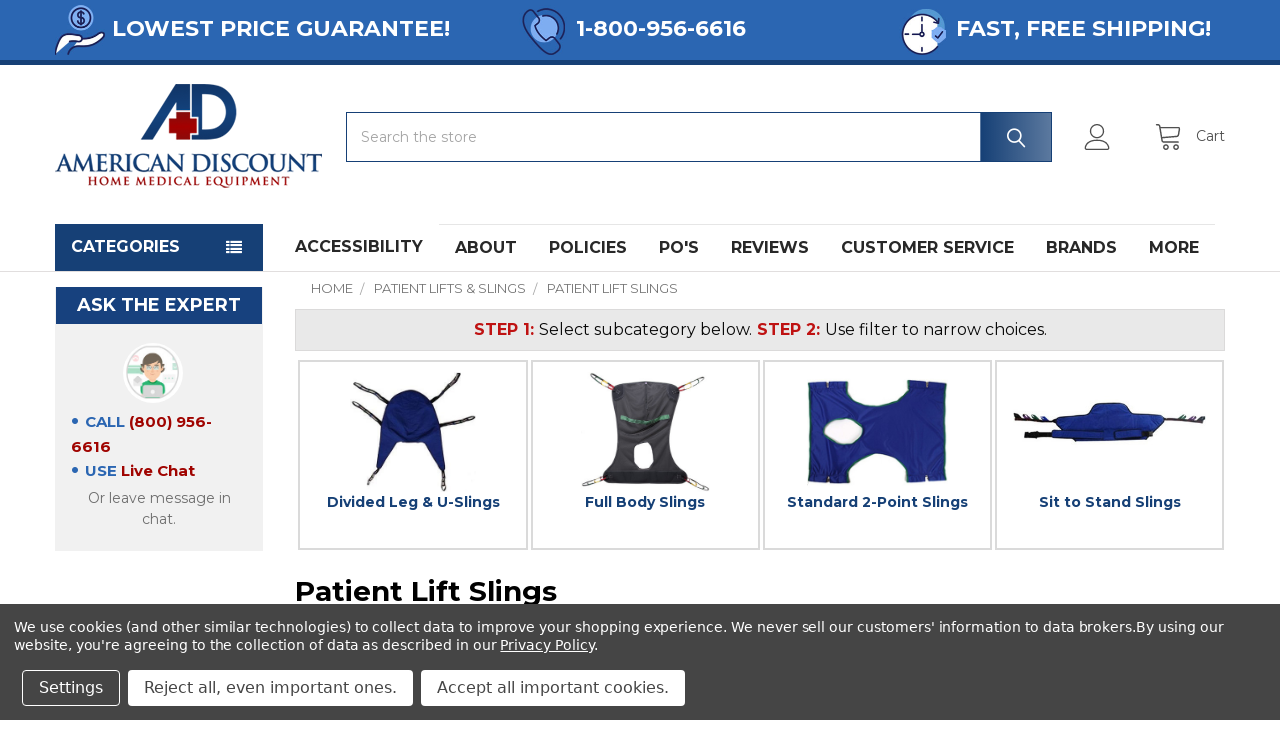

--- FILE ---
content_type: text/html; charset=UTF-8
request_url: https://www.home-med-equip.com/catalog/patient-lift-slings.html
body_size: 51982
content:


    <!DOCTYPE html>
<html class="no-js" lang="en">
    
    <head>
        <title>Patient Lift Slings</title>
        <link rel="dns-prefetch preconnect" href="https://cdn11.bigcommerce.com/s-xav554o" crossorigin><link rel="dns-prefetch preconnect" href="https://fonts.googleapis.com/" crossorigin><link rel="dns-prefetch preconnect" href="https://fonts.gstatic.com/" crossorigin>
        <meta name="keywords" content="Patient Lift Slings"><meta name="description" content="American Discount Home Medical offers LOWEST PRICE guarantee and FREE SHIPPING on patient lift slings to assist caregivers with elderly, infirm, handicapped."><link rel='canonical' href='https://home-med-equip.com/catalog/patient-lift-slings.html' /><meta name='platform' content='bigcommerce.stencil' />
        
        <script src='https://code.jquery.com/jquery-3.5.0.min.js' ></script>
        <link rel="next" href="https://home-med-equip.com/catalog/patient-lift-slings.html?page=2">
 

        <link href="https://cdn11.bigcommerce.com/s-xav554o/product_images/AD%20logo%20favicon.jpg?t=1471468994" rel="shortcut icon">
        <meta name="viewport" content="width=device-width, initial-scale=1, maximum-scale=2">
   <link rel="stylesheet"
  href="https://cdnjs.cloudflare.com/ajax/libs/intl-tel-input/17.0.19/css/intlTelInput.css">
<script src="https://cdnjs.cloudflare.com/ajax/libs/intl-tel-input/17.0.19/js/intlTelInput.min.js"></script>
         
        <script>
            document.documentElement.className = document.documentElement.className.replace('no-js', 'js');
        </script>

        <script>
    function browserSupportsAllFeatures() {
        return window.Promise
            && window.fetch
            && window.URL
            && window.URLSearchParams
            && window.WeakMap
            // object-fit support
            && ('objectFit' in document.documentElement.style);
    }

    function loadScript(src) {
        var js = document.createElement('script');
        js.src = src;
        js.onerror = function () {
            console.error('Failed to load polyfill script ' + src);
        };
        document.head.appendChild(js);
    }

    if (!browserSupportsAllFeatures()) {
        loadScript('https://cdn11.bigcommerce.com/s-xav554o/stencil/e094d3e0-6d8c-013b-00c9-2e2eae01e973/e/d312bad0-d8ee-013e-2439-16eecdc4fb5f/dist/theme-bundle.polyfills.js');
    }
</script>
        <script>window.consentManagerTranslations = `{"locale":"en","locales":{"consent_manager.data_collection_warning":"en","consent_manager.accept_all_cookies":"en","consent_manager.gdpr_settings":"en","consent_manager.data_collection_preferences":"en","consent_manager.manage_data_collection_preferences":"en","consent_manager.use_data_by_cookies":"en","consent_manager.data_categories_table":"en","consent_manager.allow":"en","consent_manager.accept":"en","consent_manager.deny":"en","consent_manager.dismiss":"en","consent_manager.reject_all":"en","consent_manager.category":"en","consent_manager.purpose":"en","consent_manager.functional_category":"en","consent_manager.functional_purpose":"en","consent_manager.analytics_category":"en","consent_manager.analytics_purpose":"en","consent_manager.advertising_category":"en","consent_manager.advertising_purpose":"en","consent_manager.essential_category":"en","consent_manager.esential_purpose":"en","consent_manager.yes":"en","consent_manager.no":"en","consent_manager.not_available":"en","consent_manager.cancel":"en","consent_manager.save":"en","consent_manager.back_to_preferences":"en","consent_manager.close_without_changes":"en","consent_manager.unsaved_changes":"en","consent_manager.by_using":"en","consent_manager.agree_on_data_collection":"en","consent_manager.change_preferences":"en","consent_manager.cancel_dialog_title":"en","consent_manager.privacy_policy":"en","consent_manager.allow_category_tracking":"en","consent_manager.disallow_category_tracking":"en"},"translations":{"consent_manager.data_collection_warning":"We use cookies (and other similar technologies) to collect data to improve your shopping experience. We never sell our customers' information to data brokers.","consent_manager.accept_all_cookies":"Accept all important cookies.","consent_manager.gdpr_settings":"Settings","consent_manager.data_collection_preferences":"Website Data Collection Preferences","consent_manager.manage_data_collection_preferences":"Manage Website Data Collection Preferences","consent_manager.use_data_by_cookies":" uses data collected by cookies and JavaScript libraries to improve your shopping experience. We never sell any data we collect!","consent_manager.data_categories_table":"The table below outlines how we use this data by category. To opt out of a category of data collection, select 'No' and save your preferences.","consent_manager.allow":"Allow","consent_manager.accept":"Accept","consent_manager.deny":"Deny","consent_manager.dismiss":"Dismiss","consent_manager.reject_all":"Reject all, even important ones.","consent_manager.category":"Category","consent_manager.purpose":"Purpose","consent_manager.functional_category":"Functional","consent_manager.functional_purpose":"Enables enhanced functionality such as videos and live chat. If you do not allow these, then some or all of these functions may not work properly.","consent_manager.analytics_category":"Analytics","consent_manager.analytics_purpose":"Provide statistical information on site usage, e.g., web analytics so we can improve this website for you over time.","consent_manager.advertising_category":"Personalization","consent_manager.advertising_purpose":"We do not sell your information! This is used just to personalize content to enhance your shopping experience.","consent_manager.essential_category":"Essential","consent_manager.esential_purpose":"Essential for the site and any requested services to work, but do not perform any additional or secondary function.","consent_manager.yes":"Yes","consent_manager.no":"No","consent_manager.not_available":"N/A","consent_manager.cancel":"Cancel","consent_manager.save":"Save","consent_manager.back_to_preferences":"Back to Preferences","consent_manager.close_without_changes":"You have unsaved changes to your data collection preferences. Are you sure you want to close without saving?","consent_manager.unsaved_changes":"You have unsaved changes","consent_manager.by_using":"By using our website, you're agreeing to our","consent_manager.agree_on_data_collection":"By using our website, you're agreeing to the collection of data as described in our ","consent_manager.change_preferences":"You can change your preferences at any time","consent_manager.cancel_dialog_title":"Are you sure you want to cancel?","consent_manager.privacy_policy":"Privacy Policy","consent_manager.allow_category_tracking":"Allow [CATEGORY_NAME] tracking","consent_manager.disallow_category_tracking":"Disallow [CATEGORY_NAME] tracking"}}`;</script>
        
        <script>
            window.lazySizesConfig = window.lazySizesConfig || {};
            window.lazySizesConfig.loadMode = 1;
        </script>
        <script async src="https://cdn11.bigcommerce.com/s-xav554o/stencil/e094d3e0-6d8c-013b-00c9-2e2eae01e973/e/d312bad0-d8ee-013e-2439-16eecdc4fb5f/dist/theme-bundle.head_async.js"></script>

            <link href="https://fonts.googleapis.com/css?family=Karla:700,400%7CRoboto:400%7CSource+Sans+Pro:400%7CMontserrat:700,400&display=block" rel="stylesheet">
            <link rel="preload" href="https://cdn11.bigcommerce.com/s-xav554o/stencil/e094d3e0-6d8c-013b-00c9-2e2eae01e973/e/d312bad0-d8ee-013e-2439-16eecdc4fb5f/dist/theme-bundle.font.js" as="script">
            <script async src="https://cdn11.bigcommerce.com/s-xav554o/stencil/e094d3e0-6d8c-013b-00c9-2e2eae01e973/e/d312bad0-d8ee-013e-2439-16eecdc4fb5f/dist/theme-bundle.font.js"></script>
            <link rel="preconnect" href="https://fonts.googleapis.com">

<link rel="preconnect" href="https://fonts.gstatic.com" crossorigin>
<link href="https://fonts.googleapis.com/css2?family=Montserrat&display=swap" rel="stylesheet">

            <link data-stencil-stylesheet href="https://cdn11.bigcommerce.com/s-xav554o/stencil/e094d3e0-6d8c-013b-00c9-2e2eae01e973/e/d312bad0-d8ee-013e-2439-16eecdc4fb5f/css/theme-8d8d0030-bea0-013e-c9d1-72d925dcf69f.css" rel="stylesheet">
            <!-- Start Tracking Code for analytics_googleanalytics -->

<script data-bc-cookie-consent="3" type="text/plain">
  (function(i,s,o,g,r,a,m){i['GoogleAnalyticsObject']=r;i[r]=i[r]||function(){
  (i[r].q=i[r].q||[]).push(arguments)},i[r].l=1*new Date();a=s.createElement(o),
  m=s.getElementsByTagName(o)[0];a.async=1;a.src=g;m.parentNode.insertBefore(a,m)
  })(window,document,'script','//www.google-analytics.com/analytics.js','ga');

  ga('create', 'UA-9653939-1', 'auto');
  ga('send', 'pageview');
  
   ga('require', 'ecommerce', 'ecommerce.js');

    function trackEcommerce() {
    this._addTrans = addTrans;
    this._addItem = addItems;
    this._trackTrans = trackTrans;
    }
    function addTrans(orderID,store,total,tax,shipping,city,state,country) {
    ga('ecommerce:addTransaction', {
        'id': orderID,
        'affiliation': store,
        'revenue': total,
        'tax': tax,
        'shipping': shipping,
        'city': city,
        'state': state,
        'country': country
    });
    }
    function addItems(orderID,sku,product,variation,price,qty) {
    ga('ecommerce:addItem', {
        'id': orderID,
        'sku': sku,
        'name': product,
        'category': variation,
        'price': price,
        'quantity': qty
    });
    }
    function trackTrans() {
        ga('ecommerce:send');
    }
    var pageTracker = new trackEcommerce();

</script>

<!-- End Tracking Code for analytics_googleanalytics -->

<!-- Start Tracking Code for analytics_googleanalytics4 -->

<script data-cfasync="false" src="https://cdn11.bigcommerce.com/shared/js/google_analytics4_bodl_subscribers-358423becf5d870b8b603a81de597c10f6bc7699.js" integrity="sha256-gtOfJ3Avc1pEE/hx6SKj/96cca7JvfqllWA9FTQJyfI=" crossorigin="anonymous"></script>
<script data-cfasync="false">
  (function () {
    window.dataLayer = window.dataLayer || [];

    function gtag(){
        dataLayer.push(arguments);
    }

    function initGA4(event) {
         function setupGtag() {
            function configureGtag() {
                gtag('js', new Date());
                gtag('set', 'developer_id.dMjk3Nj', true);
                gtag('config', 'G-KYKVZ8JG3F');
            }

            var script = document.createElement('script');

            script.src = 'https://www.googletagmanager.com/gtag/js?id=G-KYKVZ8JG3F';
            script.async = true;
            script.onload = configureGtag;

            document.head.appendChild(script);
        }

        setupGtag();

        if (typeof subscribeOnBodlEvents === 'function') {
            subscribeOnBodlEvents('G-KYKVZ8JG3F', true);
        }

        window.removeEventListener(event.type, initGA4);
    }

    gtag('consent', 'default', {"ad_storage":"denied","ad_user_data":"denied","ad_personalization":"denied","analytics_storage":"denied","functionality_storage":"denied"})
            

    var eventName = document.readyState === 'complete' ? 'consentScriptsLoaded' : 'DOMContentLoaded';
    window.addEventListener(eventName, initGA4, false);
  })()
</script>

<!-- End Tracking Code for analytics_googleanalytics4 -->


<script type="text/javascript" src="https://checkout-sdk.bigcommerce.com/v1/loader.js" defer ></script>
<script>window.consentManagerStoreConfig = function () { return {"storeName":"American Discount Home Medical","privacyPolicyUrl":"https:\/\/www.home-med-equip.com\/policies\/","writeKey":null,"improvedConsentManagerEnabled":true,"AlwaysIncludeScriptsWithConsentTag":true}; };</script>
<script type="text/javascript" src="https://cdn11.bigcommerce.com/shared/js/bodl-consent-32a446f5a681a22e8af09a4ab8f4e4b6deda6487.js" integrity="sha256-uitfaufFdsW9ELiQEkeOgsYedtr3BuhVvA4WaPhIZZY=" crossorigin="anonymous" defer></script>
<script type="text/javascript" src="https://cdn11.bigcommerce.com/shared/js/storefront/consent-manager-config-3013a89bb0485f417056882e3b5cf19e6588b7ba.js" defer></script>
<script type="text/javascript" src="https://cdn11.bigcommerce.com/shared/js/storefront/consent-manager-08633fe15aba542118c03f6d45457262fa9fac88.js" defer></script>
<script type="text/javascript">
var BCData = {};
</script>
<script src='https://scripts.iconnode.com/107251.js' ></script><!-- Global site tag (gtag.js) - Google Ads: AW-967415540 -->
<script data-bc-cookie-consent="3" type="text/plain" async src="https://www.googletagmanager.com/gtag/js?id=AW-967415540"></script>
<script data-bc-cookie-consent="3" type="text/plain">
  window.dataLayer = window.dataLayer || [];
  function gtag(){dataLayer.push(arguments);}
  gtag('js', new Date());

  gtag('config', 'AW-967415540');
  gtag('set', 'developer_id.dMjk3Nj', true);
</script>
<!-- GA4 Code Start: View Product Content -->
<script data-bc-cookie-consent="3" type="text/plain">
</script>
<script type="text/javascript">
    (function(c,l,a,r,i,t,y){
        c[a]=c[a]||function(){(c[a].q=c[a].q||[]).push(arguments)};
        t=l.createElement(r);t.async=1;t.src="https://www.clarity.ms/tag/"+i;
        y=l.getElementsByTagName(r)[0];y.parentNode.insertBefore(t,y);
    })(window, document, "clarity", "script", "g1hhl93v12");
</script><script>
			// Create a new style element
			var style = document.createElement('style');

			// Set the CSS rule in the style element
			style.innerHTML = ".form-checklist-checkbox~.form-label[for='radio-cod'] {display: none;}";

			// Append the style element to the head of the document
			document.head.appendChild(style);

			</script>

			<script> window.process = { env : {} };</script>
			<script id="lender-script" src="https://ribon-apps.mybigcommerce.com/content/ribon-scripts/416dc451-ade5-4c98-b8ad-64041c0885f3.js?s=xav554o&t=bread">
			</script><script>
(function() {
var style = document.createElement('style');
style.innerHTML = `
@media (min-width: 801px) {
    .productCarousel .card-buttons .card-figcaption-button.quickview::before,
    .productGrid .card-buttons .card-figcaption-button.quickview::before,
    .productCarousel .card-buttons .card-figcaption-button::before,
    .productGrid .card-buttons .card-figcaption-button::before{ display: none }
    .productCarousel .card-buttons .card-figcaption-button--compare,
    .productGrid .card-buttons .card-figcaption-button--compare { font-size: inherit !important; text-indent: 0 !important }
}
`;
document.head.appendChild(style);
})();
</script><!-- Google Tag Manager -->
<script>(function(w,d,s,l,i){w[l]=w[l]||[];w[l].push({'gtm.start':
new Date().getTime(),event:'gtm.js'});var f=d.getElementsByTagName(s)[0],
j=d.createElement(s),dl=l!='dataLayer'?'&l='+l:'';j.async=true;j.src=
'https://www.googletagmanager.com/gtm.js?id='+i+dl;f.parentNode.insertBefore(j,f);
})(window,document,'script','dataLayer','GTM-NCL94JC');</script>
<!-- End Google Tag Manager --><script defer src="//filter.freshclick.co.uk/assets/client/freshclick-filter-new.js"  data-site="xav554o" data-customer-group="0" data-cat="154" data-brand="" data-channel-id="1" id="fresh_filter"></script><script type="text/javascript">  window.freshclick_filter_configurations = "{\"search\":{\"is_search\":\"0\",\"search_container\":\"\",\"is_search_ajax\":\"0\",\"filter_color\":\"9B070E\",\"login_for_price\":\"0\",\"login_for_price_text\":\"\",\"search_start\":\"3\",\"column_type\":null,\"enterprise_search_style\":\"1\",\"is_auto_search\":\"1\",\"auto_search_wait_time\":\"600\",\"is_trending_now\":\"0\",\"is_recent_search\":\"0\",\"recent_search_language\":\"Recent Searches\",\"trending_now_language\":\"Trending Searches\",\"trending_now_search_count\":\"5\",\"trending_array\":[],\"search_category\":\"false\",\"search_js\":\"\"}}"; </script>
 <script data-cfasync="false" src="https://microapps.bigcommerce.com/bodl-events/1.9.4/index.js" integrity="sha256-Y0tDj1qsyiKBRibKllwV0ZJ1aFlGYaHHGl/oUFoXJ7Y=" nonce="" crossorigin="anonymous"></script>
 <script data-cfasync="false" nonce="">

 (function() {
    function decodeBase64(base64) {
       const text = atob(base64);
       const length = text.length;
       const bytes = new Uint8Array(length);
       for (let i = 0; i < length; i++) {
          bytes[i] = text.charCodeAt(i);
       }
       const decoder = new TextDecoder();
       return decoder.decode(bytes);
    }
    window.bodl = JSON.parse(decodeBase64("[base64]"));
 })()

 </script>

<script nonce="">
(function () {
    var xmlHttp = new XMLHttpRequest();

    xmlHttp.open('POST', 'https://bes.gcp.data.bigcommerce.com/nobot');
    xmlHttp.setRequestHeader('Content-Type', 'application/json');
    xmlHttp.send('{"store_id":"794939","timezone_offset":"-8.0","timestamp":"2026-01-21T18:05:34.26310900Z","visit_id":"3d3737bf-7bc7-4960-9a74-139832e0653c","channel_id":1}');
})();
</script>

        
        <link rel="preload" href="https://cdn11.bigcommerce.com/s-xav554o/stencil/e094d3e0-6d8c-013b-00c9-2e2eae01e973/e/d312bad0-d8ee-013e-2439-16eecdc4fb5f/dist/theme-bundle.main.js" as="script">
  <meta name="google-site-verification" content="_Gge598ciGFEH1KglYNDfLOdFqgASl0Ejxsib8Jwn5U" />


        <!-- snippet location htmlhead -->

         
     
    </head>
    <body class="csscolumns papaSupermarket-layout--default 
        papaSupermarket-style--default
        papaSupermarket-pageType--category 
        papaSupermarket-page--pages-category 
        emthemesModez-productUniform
        
        
        
        
        
        has-faceted
        
        
        
        " id="topOfPage">


        <!-- snippet location header -->
        <svg data-src="https://cdn11.bigcommerce.com/s-xav554o/stencil/e094d3e0-6d8c-013b-00c9-2e2eae01e973/e/d312bad0-d8ee-013e-2439-16eecdc4fb5f/img/icon-sprite.svg" class="icons-svg-sprite"></svg>

            <div data-emthemesmodez-remote-banner="emthemesModezBannersBlockAdvTopHeader"></div>
<header class="header" role="banner"  data-stickymenu>
    <a href="#" class="mobileMenu-toggle" data-mobile-menu-toggle="menu">
        <span class="mobileMenu-toggleIcon">Toggle menu</span>
    </a>

    <div class="emthemesModez-header-topSection">
        <div class="container">
            <nav class="navUser navUser--storeInfo" aria-label="announcement bar">
    <ul class="navUser-section">
        <li class="navUser-item">
            <span class="navUser-welcome"><img alt="icon for lowest price " title="" src="https://cdn11.bigcommerce.com/s-tibox2ra32/images/stencil/original/image-manager/lowestpriceicon-03.jpg?t=1664234971&_gl=1*ojuz51*_ga*MTA4NDIxMTY4NC4xNjY0MjI4OTU3*_ga_WS2VZYPC6G*MTY2NDIyODk1Ni4xLjEuMTY2NDIzNDk3OS4zOS4wLjA." />Lowest Price GUArantee!</span>
        </li>
        
        <li class="navUser-item">
            <div class="callusno"> <img alt="icon phone number" title="" src="https://cdn11.bigcommerce.com/s-tibox2ra32/images/stencil/original/image-manager/phoneicon-05.jpg?t=1664234972&_gl=1*13yppzl*_ga*MTA4NDIxMTY4NC4xNjY0MjI4OTU3*_ga_WS2VZYPC6G*MTY2NDIyODk1Ni4xLjEuMTY2NDIzNDk3OS4zOS4wLjA." /><a href="tel:18009566616" aria-label="Phone Number 18009566616">1-800-956-6616 </a></div>
        </li>
        
        <li class="navUser-item">
            <div class="fastship"><img alt="icon for fast shipping " title="" src="https://cdn11.bigcommerce.com/s-tibox2ra32/images/stencil/original/image-manager/fastshipicon-07.jpg?t=1664235398&_gl=1*1ox5m9k*_ga*MTA4NDIxMTY4NC4xNjY0MjI4OTU3*_ga_WS2VZYPC6G*MTY2NDIyODk1Ni4xLjEuMTY2NDIzNDk3OS4zOS4wLjA." />FAST, Free Shipping!</div>
        </li>
    </ul>
</nav>

        </div>
    </div>
<img alt="top-promotion" title="top-promotion" style="display:none" src="https://cdn11.bigcommerce.com/s-xav554o/images/stencil/original/image-manager/headertopmobile.png?t=1675299942" class="desktophide" />
    <div class="emthemesModez-header-userSection emthemesModez-header-userSection--logo-left">
        <div class="container">
           

                <div class="header-logo header-logo--left">
                    <a href="https://home-med-equip.com/" data-instantload='{"page":"home"}'>
            <img class="header-logo-image-unknown-size" src="https://cdn11.bigcommerce.com/s-xav554o/images/stencil/original/logo_final_1420196308__42431.original.png" alt="American Discount Home Medical" title="American Discount Home Medical">
</a>
                </div>

            <div class="emthemesModez-quickSearch" data-prevent-quick-search-close>
    <!-- snippet location forms_search -->
    <form class="form" action="/search.php">
        <fieldset class="form-fieldset">
             <legend aria-hidden="true" style="font-size:0; line-height:0;">Search</legend>
            <div class="form-field">
                <label class="is-srOnly" for="search_query">Search</label>
                <div class="form-prefixPostfix wrap">
                    <input class="form-input" data-search-quick name="search_query" id="search_query" data-error-message="Search field cannot be empty." placeholder="Search the store" autocomplete="off">
                    <input type="submit" class="button button--primary form-prefixPostfix-button--postfix" value="Search" />
                </div>
            </div>
        </fieldset>
    </form>
</div>
           

             <div class="navUser">
    
    <ul class="navUser-section navUser-section--alt">

            <li class="navUser-item navUser-item--account">
                        <a class="navUser-action" href="/login.php">
                            <span class="navUser-item-icon navUser-item-loginIcon"><svg class="icon"><use xlink:href="#icon-user" /></svg></span>
                            <span class="navUser-item-loginLabel">Sign In</span>
                        </a>
                            <span class="navUser-or">or</span> <a class="navUser-action" href="/login.php?action=create_account">Register</a>
            </li>

        

        <li class="navUser-item navUser-item--compare">
            <a class="navUser-action navUser-action--compare" href="/compare" data-compare-nav>Compare <span class="countPill countPill--positive countPill--alt"></span></a>
        </li>
        

        <li class="navUser-item navUser-item--recentlyViewed">
            <a role="button" aria-expanded="false" class="navUser-action navUser-action--recentlyViewed" href="#recently-viewed" data-dropdown="recently-viewed-dropdown" data-options="align:right" title="Recently Viewed" style="display:none">
                <span class="navUser-item-icon navUser-item-recentlyViewedIcon"><svg class="icon"><use xlink:href="#icon-recent-list" /></svg></span>
                <span class="navUser-item-recentlyViewedLabel"><span class='firstword'>Recently </span>Viewed</span>
            </a>
            <div class="dropdown-menu" id="recently-viewed-dropdown" data-dropdown-content aria-hidden="true"></div>
        </li>

        <li class="navUser-item navUser-item--cart">

            <a
                class="navUser-action navUser-action--cart"
                data-cart-preview
                data-dropdown="cart-preview-dropdown"
                data-options="align:right"
                href="/cart.php"
                title="Cart"
                role="button"
                aria-expanded="false">
                <span class="navUser-item-icon navUser-item-cartIcon"><svg class="icon"><use xlink:href="#icon-cart" /></svg></span>
                <span class="navUser-item-cartLabel">Cart</span> <span class="countPill cart-quantity"></span>
            </a>

            <div class="dropdown-menu" id="cart-preview-dropdown" data-dropdown-content aria-hidden="true"></div>
        </li>
    </ul>
</div>        </div>
    </div>

    <div class="navPages-container" id="menu" data-menu>
        <div class="container">
            <nav aria-labelledby="main-navigation-menu-heading" class="navPages">
    <h2 id="main-navigation-menu-heading" class="v-hidden">Navigation menu</h2>
        <div class="emthemesModez-navPages-verticalCategories-container">
            <button aria-controls="emthemesModez-verticalCategories" aria-expanded="false" aria-label="Toggle categories menu" class="navPages-action dropdown-toggle has-subMenu" id="categories-navigation-menu-toggle" type="button">Categories</button>
            <div class="emthemesModez-verticalCategories  is-open" id="emthemesModez-verticalCategories" data-emthemesmodez-fix-height="emthemesModez-section1-container">
                <ul class="navPages-list navPages-list--categories">

                            <li class="navPages-item">
                                <a  class="navPages-action has-subMenu " href="https://www.home-med-equip.com/category/geriatric-bathroom-equipment.html"
    data-instantload
    
    data-collapsible="navPages-113"
    data-collapsible-disabled-breakpoint="medium"
    data-collapsible-disabled-state="open" 
    data-collapsible-enabled-state="closed">
    BATHROOM <i class="icon navPages-action-moreIcon" aria-hidden="true"><svg><use xlink:href="#icon-chevron-down" /></svg></i>
</a>
<div class="navPage-subMenu
    " id="navPages-113"    >
            <div class="navPage-subMenu-rightBanners" data-emthemesmodez-remote-banner="emthemesModezBannersBlockMegaMenuRight0"></div>
    <ul class="navPage-subMenu-list"  >
        <li class="navPage-subMenu-item"  >
            <a class="navPage-subMenu-action navPages-action" href="https://www.home-med-equip.com/category/geriatric-bathroom-equipment.html" data-instantload>All BATHROOM</a>
        </li>
            <li class="navPage-subMenu-item"  >
                    <a
                        class="navPage-subMenu-action navPages-action has-subMenu"
                        href="https://www.home-med-equip.com/catalog/bath-shower-chairs.html"
                        data-instantload
                        
                        data-collapsible="navPages-144"
                        data-collapsible-disabled-breakpoint="medium"
                        data-collapsible-disabled-state="open"
                        data-collapsible-enabled-state="closed">
                        Bath &amp; Shower Chairs <i class="icon navPages-action-moreIcon" aria-hidden="true"><svg><use xlink:href="#icon-chevron-down" /></svg></i>
                    </a>
                    <ul class="navPage-childList" id="navPages-144"  >
                        <li class="navPage-childList-item">
                            <a class="navPage-childList-action navPages-action" href="https://www.home-med-equip.com/catalog/bath-shower-chairs.html" data-instantload>All Bath &amp; Shower Chairs</a>
                        </li>
                        <li class="navPage-childList-item">
                                <a class="navPage-childList-action navPages-action" data-instantload href="https://www.home-med-equip.com/catalog/bath-stools-chairs.html" >Basic Bath Chairs &amp; Stools</a>
                        </li>
                        <li class="navPage-childList-item">
                                <a class="navPage-childList-action navPages-action" data-instantload href="https://www.home-med-equip.com/catalog/shower-chairs-with-arms.html" >Shower Chairs with Arms</a>
                        </li>
                        <li class="navPage-childList-item">
                                <a class="navPage-childList-action navPages-action" data-instantload href="https://www.home-med-equip.com/catalog/shower-chairs-with-wheels.html" >Shower Chairs with Wheels</a>
                        </li>
                        <li class="navPage-childList-item">
                                <a class="navPage-childList-action navPages-action" data-instantload href="https://www.home-med-equip.com/catalog/heavy-duty-bariatric-shower-bath-chairs.html" >Heavy Duty Bariatric Shower Chairs</a>
                        </li>
                        <li class="navPage-childList-item">
                                <a class="navPage-childList-action navPages-action" data-instantload href="https://www.home-med-equip.com/catalog/tilt-recline-shower-chairs.html" >Tilt &amp; Recline Shower Chairs</a>
                        </li>
                    </ul>
            </li>
            <li class="navPage-subMenu-item"  >
                    <a
                        class="navPage-subMenu-action navPages-action has-subMenu"
                        href="https://www.home-med-equip.com/catalog/commode-chairs.html"
                        data-instantload
                        
                        data-collapsible="navPages-109"
                        data-collapsible-disabled-breakpoint="medium"
                        data-collapsible-disabled-state="open"
                        data-collapsible-enabled-state="closed">
                        Commode Chairs <i class="icon navPages-action-moreIcon" aria-hidden="true"><svg><use xlink:href="#icon-chevron-down" /></svg></i>
                    </a>
                    <ul class="navPage-childList" id="navPages-109"  >
                        <li class="navPage-childList-item">
                            <a class="navPage-childList-action navPages-action" href="https://www.home-med-equip.com/catalog/commode-chairs.html" data-instantload>All Commode Chairs</a>
                        </li>
                        <li class="navPage-childList-item">
                                <a class="navPage-childList-action navPages-action" data-instantload href="https://www.home-med-equip.com/catalog/3-in-1-commodes.html" >3-in-1 Commodes</a>
                        </li>
                        <li class="navPage-childList-item">
                                <a class="navPage-childList-action navPages-action" data-instantload href="https://www.home-med-equip.com/catalog/rolling-commode-chairs.html" >Commodes with Wheels</a>
                        </li>
                        <li class="navPage-childList-item">
                                <a class="navPage-childList-action navPages-action" data-instantload href="https://www.home-med-equip.com/catalog/drop-arm-commodes.html" >Drop-Arm Commodes</a>
                        </li>
                        <li class="navPage-childList-item">
                                <a class="navPage-childList-action navPages-action" data-instantload href="https://www.home-med-equip.com/catalog/heavy-duty-commodes.html" >Heavy Duty Bariatric Commodes</a>
                        </li>
                        <li class="navPage-childList-item">
                                <a class="navPage-childList-action navPages-action" data-instantload href="https://www.home-med-equip.com/catalog/folding-commodes.html" >Folding Commodes</a>
                        </li>
                    </ul>
            </li>
            <li class="navPage-subMenu-item"  >
                    <a
                        class="navPage-subMenu-action navPages-action has-subMenu"
                        href="https://www.home-med-equip.com/catalog/shower-tub-transfer-benches.html"
                        data-instantload
                        
                        data-collapsible="navPages-143"
                        data-collapsible-disabled-breakpoint="medium"
                        data-collapsible-disabled-state="open"
                        data-collapsible-enabled-state="closed">
                        Shower &amp; Tub Transfer Benches <i class="icon navPages-action-moreIcon" aria-hidden="true"><svg><use xlink:href="#icon-chevron-down" /></svg></i>
                    </a>
                    <ul class="navPage-childList" id="navPages-143"  >
                        <li class="navPage-childList-item">
                            <a class="navPage-childList-action navPages-action" href="https://www.home-med-equip.com/catalog/shower-tub-transfer-benches.html" data-instantload>All Shower &amp; Tub Transfer Benches</a>
                        </li>
                        <li class="navPage-childList-item">
                                <a class="navPage-childList-action navPages-action" data-instantload href="https://www.home-med-equip.com/catalog/sliding-tub-transfer-benches.html" >Sliding Tub Transfer Benches</a>
                        </li>
                        <li class="navPage-childList-item">
                                <a class="navPage-childList-action navPages-action" data-instantload href="https://www.home-med-equip.com/catalog/non-sliding-shower-transfer-benches.html" >Non-Sliding Shower Transfer Benches</a>
                        </li>
                    </ul>
            </li>
            <li class="navPage-subMenu-item"  >
                    <a
                        class="navPage-subMenu-action navPages-action has-subMenu"
                        href="https://www.home-med-equip.com/catalog/other-bathroom.html"
                        data-instantload
                        
                        data-collapsible="navPages-226"
                        data-collapsible-disabled-breakpoint="medium"
                        data-collapsible-disabled-state="open"
                        data-collapsible-enabled-state="closed">
                        Other Bathroom <i class="icon navPages-action-moreIcon" aria-hidden="true"><svg><use xlink:href="#icon-chevron-down" /></svg></i>
                    </a>
                    <ul class="navPage-childList" id="navPages-226"  >
                        <li class="navPage-childList-item">
                            <a class="navPage-childList-action navPages-action" href="https://www.home-med-equip.com/catalog/other-bathroom.html" data-instantload>All Other Bathroom</a>
                        </li>
                        <li class="navPage-childList-item">
                                <a class="navPage-childList-action navPages-action" data-instantload href="https://www.home-med-equip.com/catalog/grab-bars-poles.html" >Grab Bars &amp; Poles</a>
                        </li>
                        <li class="navPage-childList-item">
                                <a class="navPage-childList-action navPages-action" data-instantload href="https://www.home-med-equip.com/catalog/raised-toilet-seats.html" >Raised Toilet Seats</a>
                        </li>
                        <li class="navPage-childList-item">
                                <a class="navPage-childList-action navPages-action" data-instantload href="https://www.home-med-equip.com/catalog/bathtub-lifts.html" >Bathtub Lifts</a>
                        </li>
                        <li class="navPage-childList-item">
                                <a class="navPage-childList-action navPages-action" data-instantload href="https://www.home-med-equip.com/catalog/bath-safety-accessories.html" >Bath Accessories &amp; Aids</a>
                        </li>
                    </ul>
            </li>
    </ul>
            <div class="navPage-subMenu-bottomBanners" data-emthemesmodez-remote-banner="emthemesModezBannersBlockMegaMenuBottom0"></div>
</div>
                            </li>
                            <li class="navPages-item">
                                <a  class="navPages-action has-subMenu " href="https://www.home-med-equip.com/catalog/bedroom.html"
    data-instantload
    
    data-collapsible="navPages-119"
    data-collapsible-disabled-breakpoint="medium"
    data-collapsible-disabled-state="open" 
    data-collapsible-enabled-state="closed">
    BEDROOM <i class="icon navPages-action-moreIcon" aria-hidden="true"><svg><use xlink:href="#icon-chevron-down" /></svg></i>
</a>
<div class="navPage-subMenu
    " id="navPages-119"    >
            <div class="navPage-subMenu-rightBanners" data-emthemesmodez-remote-banner="emthemesModezBannersBlockMegaMenuRight1"></div>
    <ul class="navPage-subMenu-list"  >
        <li class="navPage-subMenu-item"  >
            <a class="navPage-subMenu-action navPages-action" href="https://www.home-med-equip.com/catalog/bedroom.html" data-instantload>All BEDROOM</a>
        </li>
            <li class="navPage-subMenu-item"  >
                    <a
                        class="navPage-subMenu-action navPages-action has-subMenu"
                        href="https://www.home-med-equip.com/catalog/hospital-beds.html"
                        data-instantload
                        
                        data-collapsible="navPages-135"
                        data-collapsible-disabled-breakpoint="medium"
                        data-collapsible-disabled-state="open"
                        data-collapsible-enabled-state="closed">
                        Hospital Beds <i class="icon navPages-action-moreIcon" aria-hidden="true"><svg><use xlink:href="#icon-chevron-down" /></svg></i>
                    </a>
                    <ul class="navPage-childList" id="navPages-135"  >
                        <li class="navPage-childList-item">
                            <a class="navPage-childList-action navPages-action" href="https://www.home-med-equip.com/catalog/hospital-beds.html" data-instantload>All Hospital Beds</a>
                        </li>
                        <li class="navPage-childList-item">
                                <a class="navPage-childList-action navPages-action" data-instantload href="https://www.home-med-equip.com/catalog/hospital-bed-bases.html" >Hospital Bed Frames</a>
                        </li>
                        <li class="navPage-childList-item">
                                <a class="navPage-childList-action navPages-action" data-instantload href="https://www.home-med-equip.com/catalog/hospital-bed-set-specials.html" >Hand-Selected Hospital Bed Set Specials</a>
                        </li>
                    </ul>
            </li>
            <li class="navPage-subMenu-item"  >
                    <a class="navPage-subMenu-action navPages-action" href="https://www.home-med-equip.com/catalog/adjustable-beds.html" data-instantload >Adjustable Beds</a>
            </li>
            <li class="navPage-subMenu-item"  >
                    <a
                        class="navPage-subMenu-action navPages-action has-subMenu"
                        href="https://www.home-med-equip.com/catalog/bed-rails.html"
                        data-instantload
                        
                        data-collapsible="navPages-159"
                        data-collapsible-disabled-breakpoint="medium"
                        data-collapsible-disabled-state="open"
                        data-collapsible-enabled-state="closed">
                        Bed Rails <i class="icon navPages-action-moreIcon" aria-hidden="true"><svg><use xlink:href="#icon-chevron-down" /></svg></i>
                    </a>
                    <ul class="navPage-childList" id="navPages-159"  >
                        <li class="navPage-childList-item">
                            <a class="navPage-childList-action navPages-action" href="https://www.home-med-equip.com/catalog/bed-rails.html" data-instantload>All Bed Rails</a>
                        </li>
                        <li class="navPage-childList-item">
                                <a class="navPage-childList-action navPages-action" data-instantload href="https://www.home-med-equip.com/catalog/rails-for-adjustable-beds.html" >Bed Rails for Adjustable Beds</a>
                        </li>
                        <li class="navPage-childList-item">
                                <a class="navPage-childList-action navPages-action" data-instantload href="https://www.home-med-equip.com/catalog/home-style-bed-rails.html" >Home Style Bed Rails</a>
                        </li>
                        <li class="navPage-childList-item">
                                <a class="navPage-childList-action navPages-action" data-instantload href="https://www.home-med-equip.com/catalog/hospital-bed-rails.html" >Hospital Bed Rails</a>
                        </li>
                    </ul>
            </li>
            <li class="navPage-subMenu-item"  >
                    <a
                        class="navPage-subMenu-action navPages-action has-subMenu"
                        href="https://www.home-med-equip.com/catalog/hospital-bed-mattresses.html"
                        data-instantload
                        
                        data-collapsible="navPages-162"
                        data-collapsible-disabled-breakpoint="medium"
                        data-collapsible-disabled-state="open"
                        data-collapsible-enabled-state="closed">
                        Hospital Bed Mattresses <i class="icon navPages-action-moreIcon" aria-hidden="true"><svg><use xlink:href="#icon-chevron-down" /></svg></i>
                    </a>
                    <ul class="navPage-childList" id="navPages-162"  >
                        <li class="navPage-childList-item">
                            <a class="navPage-childList-action navPages-action" href="https://www.home-med-equip.com/catalog/hospital-bed-mattresses.html" data-instantload>All Hospital Bed Mattresses</a>
                        </li>
                        <li class="navPage-childList-item">
                                <a class="navPage-childList-action navPages-action" data-instantload href="https://www.home-med-equip.com/catalog/hospital-bed-innerspring-mattresses.html" >Hospital Bed Innerspring Mattresses</a>
                        </li>
                        <li class="navPage-childList-item">
                                <a class="navPage-childList-action navPages-action" data-instantload href="https://www.home-med-equip.com/catalog/foam-hospital-bed-mattresses.html" >Hospital Bed Foam Mattresses</a>
                        </li>
                        <li class="navPage-childList-item">
                                <a class="navPage-childList-action navPages-action" data-instantload href="https://www.home-med-equip.com/catalog/air-mattresses-for-hospital-beds.html" >Air Mattresses for Hospital Beds</a>
                        </li>
                        <li class="navPage-childList-item">
                                <a class="navPage-childList-action navPages-action" data-instantload href="https://www.home-med-equip.com/catalog/mattress-overlays.html" >Hospital Bed Mattress Toppers &amp; Overlays</a>
                        </li>
                    </ul>
            </li>
            <li class="navPage-subMenu-item"  >
                    <a class="navPage-subMenu-action navPages-action" href="https://www.home-med-equip.com/catalog/trapeze-bars-base.html" data-instantload >Trapeze Bars &amp; Stands</a>
            </li>
            <li class="navPage-subMenu-item"  >
                    <a
                        class="navPage-subMenu-action navPages-action has-subMenu"
                        href="https://www.home-med-equip.com/catalog/bed-accessories.html"
                        data-instantload
                        
                        data-collapsible="navPages-227"
                        data-collapsible-disabled-breakpoint="medium"
                        data-collapsible-disabled-state="open"
                        data-collapsible-enabled-state="closed">
                        Bed Accessories <i class="icon navPages-action-moreIcon" aria-hidden="true"><svg><use xlink:href="#icon-chevron-down" /></svg></i>
                    </a>
                    <ul class="navPage-childList" id="navPages-227"  >
                        <li class="navPage-childList-item">
                            <a class="navPage-childList-action navPages-action" href="https://www.home-med-equip.com/catalog/bed-accessories.html" data-instantload>All Bed Accessories</a>
                        </li>
                        <li class="navPage-childList-item">
                                <a class="navPage-childList-action navPages-action" data-instantload href="https://www.home-med-equip.com/catalog/sheets-bedding.html" >Hospital Bed Sheets &amp; Bedding</a>
                        </li>
                        <li class="navPage-childList-item">
                                <a class="navPage-childList-action navPages-action" data-instantload href="https://www.home-med-equip.com/catalog/incontinence-pads.html/" >Incontinence Pads</a>
                        </li>
                        <li class="navPage-childList-item">
                                <a class="navPage-childList-action navPages-action" data-instantload href="https://www.home-med-equip.com/catalog/incontinence-underwear.html/" >Incontinence Underwear</a>
                        </li>
                        <li class="navPage-childList-item">
                                <a class="navPage-childList-action navPages-action" data-instantload href="https://www.home-med-equip.com/catalog/overbed-tables.html" >Overbed Tables</a>
                        </li>
                    </ul>
            </li>
    </ul>
            <div class="navPage-subMenu-bottomBanners" data-emthemesmodez-remote-banner="emthemesModezBannersBlockMegaMenuBottom1"></div>
</div>
                            </li>
                            <li class="navPages-item">
                                <a  class="navPages-action has-subMenu " href="https://www.home-med-equip.com/catalog/lift-recliners-stand-up-assists-tables.html"
    data-instantload
    
    data-collapsible="navPages-198"
    data-collapsible-disabled-breakpoint="medium"
    data-collapsible-disabled-state="open" 
    data-collapsible-enabled-state="closed">
    LIFT RECLINERS, STAND-UP ASSISTS &amp; TABLES <i class="icon navPages-action-moreIcon" aria-hidden="true"><svg><use xlink:href="#icon-chevron-down" /></svg></i>
</a>
<div class="navPage-subMenu
    " id="navPages-198"    >
            <div class="navPage-subMenu-rightBanners" data-emthemesmodez-remote-banner="emthemesModezBannersBlockMegaMenuRight2"></div>
    <ul class="navPage-subMenu-list"  >
        <li class="navPage-subMenu-item"  >
            <a class="navPage-subMenu-action navPages-action" href="https://www.home-med-equip.com/catalog/lift-recliners-stand-up-assists-tables.html" data-instantload>All LIFT RECLINERS, STAND-UP ASSISTS &amp; TABLES</a>
        </li>
            <li class="navPage-subMenu-item"  >
                    <a class="navPage-subMenu-action navPages-action" href="https://www.home-med-equip.com/catalog/lift-chair-recliners-for-seniors.html" data-instantload >Power Lift Chair Recliners</a>
            </li>
            <li class="navPage-subMenu-item"  >
                    <a class="navPage-subMenu-action navPages-action" href="https://www.home-med-equip.com/catalog/seat-lifts.html" data-instantload >Seat Lifts</a>
            </li>
            <li class="navPage-subMenu-item"  >
                    <a class="navPage-subMenu-action navPages-action" href="https://www.home-med-equip.com/catalog/seat-lifts-tables.html" data-instantload >Other Seat-to-Stand Assistants</a>
            </li>
            <li class="navPage-subMenu-item"  >
                    <a class="navPage-subMenu-action navPages-action" href="https://www.home-med-equip.com/catalog/lift-chair-tables.html" data-instantload >Lift Chair Tables</a>
            </li>
    </ul>
            <div class="navPage-subMenu-bottomBanners" data-emthemesmodez-remote-banner="emthemesModezBannersBlockMegaMenuBottom2"></div>
</div>
                            </li>
                            <li class="navPages-item">
                                <a class="navPages-action" href="https://www.home-med-equip.com/catalog/medical-recliner-chairs.html" data-instantload >MEDICAL RECLINER CHAIRS</a>
                            </li>
                            <li class="navPages-item">
                                <a  class="navPages-action has-subMenu " href="https://www.home-med-equip.com/catalog/mobility-scooters.html"
    data-instantload
    
    data-collapsible="navPages-202"
    data-collapsible-disabled-breakpoint="medium"
    data-collapsible-disabled-state="open" 
    data-collapsible-enabled-state="closed">
    MOBILITY SCOOTERS <i class="icon navPages-action-moreIcon" aria-hidden="true"><svg><use xlink:href="#icon-chevron-down" /></svg></i>
</a>
<div class="navPage-subMenu
    " id="navPages-202"    >
            <div class="navPage-subMenu-rightBanners" data-emthemesmodez-remote-banner="emthemesModezBannersBlockMegaMenuRight4"></div>
    <ul class="navPage-subMenu-list"  >
        <li class="navPage-subMenu-item"  >
            <a class="navPage-subMenu-action navPages-action" href="https://www.home-med-equip.com/catalog/mobility-scooters.html" data-instantload>All MOBILITY SCOOTERS</a>
        </li>
            <li class="navPage-subMenu-item"  >
                    <a class="navPage-subMenu-action navPages-action" href="https://www.home-med-equip.com/catalog/3-wheel-scooters.html" data-instantload >3-Wheel Mobility Scooters</a>
            </li>
            <li class="navPage-subMenu-item"  >
                    <a class="navPage-subMenu-action navPages-action" href="https://www.home-med-equip.com/catalog/4-wheel-scooters.html" data-instantload >4-Wheel Mobility Scooters</a>
            </li>
            <li class="navPage-subMenu-item"  >
                    <a class="navPage-subMenu-action navPages-action" href="https://www.home-med-equip.com/catalog/heavy-duty-mobility-scooters.html" data-instantload >Heavy Duty Mobility Scooters</a>
            </li>
    </ul>
            <div class="navPage-subMenu-bottomBanners" data-emthemesmodez-remote-banner="emthemesModezBannersBlockMegaMenuBottom4"></div>
</div>
                            </li>
                            <li class="navPages-item">
                                <a  class="navPages-action has-subMenu " href="https://www.home-med-equip.com/catalog/patient-lifts-slings.html"
    data-instantload
    
    data-collapsible="navPages-115"
    data-collapsible-disabled-breakpoint="medium"
    data-collapsible-disabled-state="open" 
    data-collapsible-enabled-state="closed">
    PATIENT LIFTS &amp; SLINGS <i class="icon navPages-action-moreIcon" aria-hidden="true"><svg><use xlink:href="#icon-chevron-down" /></svg></i>
</a>
<div class="navPage-subMenu
    " id="navPages-115"    >
            <div class="navPage-subMenu-rightBanners" data-emthemesmodez-remote-banner="emthemesModezBannersBlockMegaMenuRight5"></div>
    <ul class="navPage-subMenu-list"  >
        <li class="navPage-subMenu-item"  >
            <a class="navPage-subMenu-action navPages-action" href="https://www.home-med-equip.com/catalog/patient-lifts-slings.html" data-instantload>All PATIENT LIFTS &amp; SLINGS</a>
        </li>
            <li class="navPage-subMenu-item"  >
                    <a
                        class="navPage-subMenu-action navPages-action has-subMenu"
                        href="https://www.home-med-equip.com/catalog/patient-lifts.html"
                        data-instantload
                        
                        data-collapsible="navPages-228"
                        data-collapsible-disabled-breakpoint="medium"
                        data-collapsible-disabled-state="open"
                        data-collapsible-enabled-state="closed">
                        Patient Lifts <i class="icon navPages-action-moreIcon" aria-hidden="true"><svg><use xlink:href="#icon-chevron-down" /></svg></i>
                    </a>
                    <ul class="navPage-childList" id="navPages-228"  >
                        <li class="navPage-childList-item">
                            <a class="navPage-childList-action navPages-action" href="https://www.home-med-equip.com/catalog/patient-lifts.html" data-instantload>All Patient Lifts</a>
                        </li>
                        <li class="navPage-childList-item">
                                <a class="navPage-childList-action navPages-action" data-instantload href="https://www.home-med-equip.com/catalog/manual-hoyer-lifts.html" >Manual Hoyer Patient Lifts</a>
                        </li>
                        <li class="navPage-childList-item">
                                <a class="navPage-childList-action navPages-action" data-instantload href="https://www.home-med-equip.com/catalog/electric-hoyer-lifts.html" >Electric Hoyer Patient Lifts</a>
                        </li>
                        <li class="navPage-childList-item">
                                <a class="navPage-childList-action navPages-action" data-instantload href="https://www.home-med-equip.com/catalog/sit-to-stand-hoyer-lifts.html" >Sit-to-Stand Lifts</a>
                        </li>
                    </ul>
            </li>
            <li class="navPage-subMenu-item"  >
                    <a
                        class="navPage-subMenu-action navPages-action has-subMenu"
                        href="https://www.home-med-equip.com/catalog/patient-lift-slings.html"
                        data-instantload
                        
                        data-collapsible="navPages-154"
                        data-collapsible-disabled-breakpoint="medium"
                        data-collapsible-disabled-state="open"
                        data-collapsible-enabled-state="closed">
                        Patient Lift Slings <i class="icon navPages-action-moreIcon" aria-hidden="true"><svg><use xlink:href="#icon-chevron-down" /></svg></i>
                    </a>
                    <ul class="navPage-childList" id="navPages-154"  >
                        <li class="navPage-childList-item">
                            <a class="navPage-childList-action navPages-action" href="https://www.home-med-equip.com/catalog/patient-lift-slings.html" data-instantload>All Patient Lift Slings</a>
                        </li>
                        <li class="navPage-childList-item">
                                <a class="navPage-childList-action navPages-action" data-instantload href="https://www.home-med-equip.com/catalog/divided-leg-u-slings.html" >Divided Leg &amp; U-Slings</a>
                        </li>
                        <li class="navPage-childList-item">
                                <a class="navPage-childList-action navPages-action" data-instantload href="https://www.home-med-equip.com/catalog/full-body-slings.html" >Full Body Slings</a>
                        </li>
                        <li class="navPage-childList-item">
                                <a class="navPage-childList-action navPages-action" data-instantload href="https://www.home-med-equip.com/catalog/standard-2-point-slings.html" >Standard 2-Point Slings</a>
                        </li>
                        <li class="navPage-childList-item">
                                <a class="navPage-childList-action navPages-action" data-instantload href="https://www.home-med-equip.com/catalog/standing-slings.html" >Sit to Stand Slings</a>
                        </li>
                    </ul>
            </li>
            <li class="navPage-subMenu-item"  >
                    <a class="navPage-subMenu-action navPages-action" href="https://www.home-med-equip.com/catalog/parts-accessories.html" data-instantload >Parts &amp; Accessories</a>
            </li>
    </ul>
            <div class="navPage-subMenu-bottomBanners" data-emthemesmodez-remote-banner="emthemesModezBannersBlockMegaMenuBottom5"></div>
</div>
                            </li>
                            <li class="navPages-item">
                                <a  class="navPages-action has-subMenu " href="https://www.home-med-equip.com/catalog/respiratory.html"
    data-instantload
    
    data-collapsible="navPages-199"
    data-collapsible-disabled-breakpoint="medium"
    data-collapsible-disabled-state="open" 
    data-collapsible-enabled-state="closed">
    RESPIRATORY <i class="icon navPages-action-moreIcon" aria-hidden="true"><svg><use xlink:href="#icon-chevron-down" /></svg></i>
</a>
<div class="navPage-subMenu
    " id="navPages-199"    >
            <div class="navPage-subMenu-rightBanners" data-emthemesmodez-remote-banner="emthemesModezBannersBlockMegaMenuRight6"></div>
    <ul class="navPage-subMenu-list"  >
        <li class="navPage-subMenu-item"  >
            <a class="navPage-subMenu-action navPages-action" href="https://www.home-med-equip.com/catalog/respiratory.html" data-instantload>All RESPIRATORY</a>
        </li>
            <li class="navPage-subMenu-item"  >
                    <a
                        class="navPage-subMenu-action navPages-action has-subMenu"
                        href="https://www.home-med-equip.com/catalog/aerosol.html"
                        data-instantload
                        
                        data-collapsible="navPages-200"
                        data-collapsible-disabled-breakpoint="medium"
                        data-collapsible-disabled-state="open"
                        data-collapsible-enabled-state="closed">
                        Aerosol Therapy <i class="icon navPages-action-moreIcon" aria-hidden="true"><svg><use xlink:href="#icon-chevron-down" /></svg></i>
                    </a>
                    <ul class="navPage-childList" id="navPages-200"  >
                        <li class="navPage-childList-item">
                            <a class="navPage-childList-action navPages-action" href="https://www.home-med-equip.com/catalog/aerosol.html" data-instantload>All Aerosol Therapy</a>
                        </li>
                        <li class="navPage-childList-item">
                                <a class="navPage-childList-action navPages-action" data-instantload href="https://www.home-med-equip.com/catalog/compressor-nebulizers.html" >Compressor Nebulizers</a>
                        </li>
                        <li class="navPage-childList-item">
                                <a class="navPage-childList-action navPages-action" data-instantload href="https://www.home-med-equip.com/catalog/nebulizer-accessories.html" >Nebulizer Accessories</a>
                        </li>
                    </ul>
            </li>
            <li class="navPage-subMenu-item"  >
                    <a
                        class="navPage-subMenu-action navPages-action has-subMenu"
                        href="https://www.home-med-equip.com/catalog/oxygen.html"
                        data-instantload
                        
                        data-collapsible="navPages-114"
                        data-collapsible-disabled-breakpoint="medium"
                        data-collapsible-disabled-state="open"
                        data-collapsible-enabled-state="closed">
                        Oxygen Therapy <i class="icon navPages-action-moreIcon" aria-hidden="true"><svg><use xlink:href="#icon-chevron-down" /></svg></i>
                    </a>
                    <ul class="navPage-childList" id="navPages-114"  >
                        <li class="navPage-childList-item">
                            <a class="navPage-childList-action navPages-action" href="https://www.home-med-equip.com/catalog/oxygen.html" data-instantload>All Oxygen Therapy</a>
                        </li>
                        <li class="navPage-childList-item">
                                <a class="navPage-childList-action navPages-action" data-instantload href="https://www.home-med-equip.com/catalog/oxygen-concentrators.html" >Oxygen Concentrators</a>
                        </li>
                        <li class="navPage-childList-item">
                                <a class="navPage-childList-action navPages-action" data-instantload href="https://www.home-med-equip.com/catalog/regulators-conservers.html" >Medical Oxygen Regulators &amp; Pulse Conservers</a>
                        </li>
                        <li class="navPage-childList-item">
                                <a class="navPage-childList-action navPages-action" data-instantload href="https://www.home-med-equip.com/catalog/oxygen-equipment-accessories.html" >Oxygen Accessories</a>
                        </li>
                        <li class="navPage-childList-item">
                                <a class="navPage-childList-action navPages-action" data-instantload href="https://www.home-med-equip.com/catalog/pulse-oximeters.html" >Pulse Oximeters</a>
                        </li>
                    </ul>
            </li>
            <li class="navPage-subMenu-item"  >
                    <a
                        class="navPage-subMenu-action navPages-action has-subMenu"
                        href="https://www.home-med-equip.com/catalog/suction.html"
                        data-instantload
                        
                        data-collapsible="navPages-112"
                        data-collapsible-disabled-breakpoint="medium"
                        data-collapsible-disabled-state="open"
                        data-collapsible-enabled-state="closed">
                        Suction Therapy <i class="icon navPages-action-moreIcon" aria-hidden="true"><svg><use xlink:href="#icon-chevron-down" /></svg></i>
                    </a>
                    <ul class="navPage-childList" id="navPages-112"  >
                        <li class="navPage-childList-item">
                            <a class="navPage-childList-action navPages-action" href="https://www.home-med-equip.com/catalog/suction.html" data-instantload>All Suction Therapy</a>
                        </li>
                        <li class="navPage-childList-item">
                                <a class="navPage-childList-action navPages-action" data-instantload href="https://www.home-med-equip.com/catalog/suction-machines.html" >Suction Machines</a>
                        </li>
                        <li class="navPage-childList-item">
                                <a class="navPage-childList-action navPages-action" data-instantload href="https://www.home-med-equip.com/catalog/suction-unit-accessories.html" >Suction Unit Accessories</a>
                        </li>
                    </ul>
            </li>
            <li class="navPage-subMenu-item"  >
                    <a class="navPage-subMenu-action navPages-action" href="https://www.home-med-equip.com/catalog/cpap-machines-accessories.html" data-instantload >CPAP Machines &amp; Accessories</a>
            </li>
    </ul>
            <div class="navPage-subMenu-bottomBanners" data-emthemesmodez-remote-banner="emthemesModezBannersBlockMegaMenuBottom6"></div>
</div>
                            </li>
                            <li class="navPages-item">
                                <a  class="navPages-action has-subMenu " href="https://www.home-med-equip.com/catalog/walkers-walking-aids.html"
    data-instantload
    
    data-collapsible="navPages-124"
    data-collapsible-disabled-breakpoint="medium"
    data-collapsible-disabled-state="open" 
    data-collapsible-enabled-state="closed">
    WALKERS, CANES, CRUTCHES <i class="icon navPages-action-moreIcon" aria-hidden="true"><svg><use xlink:href="#icon-chevron-down" /></svg></i>
</a>
<div class="navPage-subMenu
    " id="navPages-124"    >
            <div class="navPage-subMenu-rightBanners" data-emthemesmodez-remote-banner="emthemesModezBannersBlockMegaMenuRight7"></div>
    <ul class="navPage-subMenu-list"  >
        <li class="navPage-subMenu-item"  >
            <a class="navPage-subMenu-action navPages-action" href="https://www.home-med-equip.com/catalog/walkers-walking-aids.html" data-instantload>All WALKERS, CANES, CRUTCHES</a>
        </li>
            <li class="navPage-subMenu-item"  >
                    <a
                        class="navPage-subMenu-action navPages-action has-subMenu"
                        href="https://www.home-med-equip.com/catalog/canes-crutches.html"
                        data-instantload
                        
                        data-collapsible="navPages-174"
                        data-collapsible-disabled-breakpoint="medium"
                        data-collapsible-disabled-state="open"
                        data-collapsible-enabled-state="closed">
                        Canes &amp; Crutches <i class="icon navPages-action-moreIcon" aria-hidden="true"><svg><use xlink:href="#icon-chevron-down" /></svg></i>
                    </a>
                    <ul class="navPage-childList" id="navPages-174"  >
                        <li class="navPage-childList-item">
                            <a class="navPage-childList-action navPages-action" href="https://www.home-med-equip.com/catalog/canes-crutches.html" data-instantload>All Canes &amp; Crutches</a>
                        </li>
                        <li class="navPage-childList-item">
                                <a class="navPage-childList-action navPages-action" data-instantload href="https://www.home-med-equip.com/catalog/single-point-canes.html" >Single-Point Canes</a>
                        </li>
                        <li class="navPage-childList-item">
                                <a class="navPage-childList-action navPages-action" data-instantload href="https://www.home-med-equip.com/catalog/quad-canes.html" >Quad Canes</a>
                        </li>
                        <li class="navPage-childList-item">
                                <a class="navPage-childList-action navPages-action" data-instantload href="https://www.home-med-equip.com/catalog/seat-canes.html" >Seat Canes</a>
                        </li>
                        <li class="navPage-childList-item">
                                <a class="navPage-childList-action navPages-action" data-instantload href="https://www.home-med-equip.com/catalog/hemi-walkers.html" >Hemi Walkers</a>
                        </li>
                        <li class="navPage-childList-item">
                                <a class="navPage-childList-action navPages-action" data-instantload href="https://www.home-med-equip.com/catalog/crutches.html" >Crutches</a>
                        </li>
                    </ul>
            </li>
            <li class="navPage-subMenu-item"  >
                    <a
                        class="navPage-subMenu-action navPages-action has-subMenu"
                        href="https://www.home-med-equip.com/catalog/handicap-walkers.html"
                        data-instantload
                        
                        data-collapsible="navPages-230"
                        data-collapsible-disabled-breakpoint="medium"
                        data-collapsible-disabled-state="open"
                        data-collapsible-enabled-state="closed">
                        Handicap Walkers <i class="icon navPages-action-moreIcon" aria-hidden="true"><svg><use xlink:href="#icon-chevron-down" /></svg></i>
                    </a>
                    <ul class="navPage-childList" id="navPages-230"  >
                        <li class="navPage-childList-item">
                            <a class="navPage-childList-action navPages-action" href="https://www.home-med-equip.com/catalog/handicap-walkers.html" data-instantload>All Handicap Walkers</a>
                        </li>
                        <li class="navPage-childList-item">
                                <a class="navPage-childList-action navPages-action" data-instantload href="https://www.home-med-equip.com/catalog/2-wheel-walkers.html" >2 Wheel Walkers</a>
                        </li>
                        <li class="navPage-childList-item">
                                <a class="navPage-childList-action navPages-action" data-instantload href="https://www.home-med-equip.com/catalog/three-3-wheel-walkers.html" >3 Wheel Walkers</a>
                        </li>
                        <li class="navPage-childList-item">
                                <a class="navPage-childList-action navPages-action" data-instantload href="https://www.home-med-equip.com/catalog/4-wheel-walkers-rollators.html" >4 Wheel Walkers (Rollators) w/ Seats</a>
                        </li>
                        <li class="navPage-childList-item">
                                <a class="navPage-childList-action navPages-action" data-instantload href="https://www.home-med-equip.com/catalog/heavy-duty-walkers.html" >Heavy Duty, Wide Walkers</a>
                        </li>
                        <li class="navPage-childList-item">
                                <a class="navPage-childList-action navPages-action" data-instantload href="https://www.home-med-equip.com/catalog/knee-walkers.html" >Knee Walkers</a>
                        </li>
                        <li class="navPage-childList-item">
                                <a class="navPage-childList-action navPages-action" data-instantload href="https://www.home-med-equip.com/catalog/platform-walker-attachments.html" >Platform Walker Attachments</a>
                        </li>
                        <li class="navPage-childList-item">
                                <a class="navPage-childList-action navPages-action" data-instantload href="https://www.home-med-equip.com/catalog/stand-up-upright-walkers.html" >Upright Walkers</a>
                        </li>
                    </ul>
            </li>
    </ul>
            <div class="navPage-subMenu-bottomBanners" data-emthemesmodez-remote-banner="emthemesModezBannersBlockMegaMenuBottom7"></div>
</div>
                            </li>
                            <li class="navPages-item">
                                <a  class="navPages-action has-subMenu " href="https://www.home-med-equip.com/catalog/wheelchairs.html"
    data-instantload
    
    data-collapsible="navPages-125"
    data-collapsible-disabled-breakpoint="medium"
    data-collapsible-disabled-state="open" 
    data-collapsible-enabled-state="closed">
    WHEELCHAIRS <i class="icon navPages-action-moreIcon" aria-hidden="true"><svg><use xlink:href="#icon-chevron-down" /></svg></i>
</a>
<div class="navPage-subMenu
    " id="navPages-125"    >
            <div class="navPage-subMenu-rightBanners" data-emthemesmodez-remote-banner="emthemesModezBannersBlockMegaMenuRight8"></div>
    <ul class="navPage-subMenu-list"  >
        <li class="navPage-subMenu-item"  >
            <a class="navPage-subMenu-action navPages-action" href="https://www.home-med-equip.com/catalog/wheelchairs.html" data-instantload>All WHEELCHAIRS</a>
        </li>
            <li class="navPage-subMenu-item"  >
                    <a
                        class="navPage-subMenu-action navPages-action has-subMenu"
                        href="https://www.home-med-equip.com/wheelchairs/transport-wheelchairs.html"
                        data-instantload
                        
                        data-collapsible="navPages-175"
                        data-collapsible-disabled-breakpoint="medium"
                        data-collapsible-disabled-state="open"
                        data-collapsible-enabled-state="closed">
                        Transport Wheelchairs <i class="icon navPages-action-moreIcon" aria-hidden="true"><svg><use xlink:href="#icon-chevron-down" /></svg></i>
                    </a>
                    <ul class="navPage-childList" id="navPages-175"  >
                        <li class="navPage-childList-item">
                            <a class="navPage-childList-action navPages-action" href="https://www.home-med-equip.com/wheelchairs/transport-wheelchairs.html" data-instantload>All Transport Wheelchairs</a>
                        </li>
                        <li class="navPage-childList-item">
                                <a class="navPage-childList-action navPages-action" data-instantload href="https://www.home-med-equip.com/wheelchairs/steel-transport-wheelchairs.html" >Steel Transport Wheelchairs</a>
                        </li>
                        <li class="navPage-childList-item">
                                <a class="navPage-childList-action navPages-action" data-instantload href="https://www.home-med-equip.com/wheelchairs/lightweight-aluminum-transport-wheelchairs.html" >Lightweight Transport Wheelchairs</a>
                        </li>
                        <li class="navPage-childList-item">
                                <a class="navPage-childList-action navPages-action" data-instantload href="https://www.home-med-equip.com/catalog/removable-arm-transport-wheelchairs.html" >Flip-Back &amp; Removable Arms Transport Wheelchairs</a>
                        </li>
                        <li class="navPage-childList-item">
                                <a class="navPage-childList-action navPages-action" data-instantload href="https://www.home-med-equip.com/wheelchairs/heavy-duty-transport-wheelchairs.html" >Heavy Duty/Bariatric Transport Wheelchairs</a>
                        </li>
                    </ul>
            </li>
            <li class="navPage-subMenu-item"  >
                    <a
                        class="navPage-subMenu-action navPages-action has-subMenu"
                        href="https://www.home-med-equip.com/catalog/manual-wheelchairs.html"
                        data-instantload
                        
                        data-collapsible="navPages-231"
                        data-collapsible-disabled-breakpoint="medium"
                        data-collapsible-disabled-state="open"
                        data-collapsible-enabled-state="closed">
                        Manual Wheelchairs <i class="icon navPages-action-moreIcon" aria-hidden="true"><svg><use xlink:href="#icon-chevron-down" /></svg></i>
                    </a>
                    <ul class="navPage-childList" id="navPages-231"  >
                        <li class="navPage-childList-item">
                            <a class="navPage-childList-action navPages-action" href="https://www.home-med-equip.com/catalog/manual-wheelchairs.html" data-instantload>All Manual Wheelchairs</a>
                        </li>
                        <li class="navPage-childList-item">
                                <a class="navPage-childList-action navPages-action" data-instantload href="https://www.home-med-equip.com/catalog/standard-size-wheelchairs.html" >Standard Wheelchairs</a>
                        </li>
                        <li class="navPage-childList-item">
                                <a class="navPage-childList-action navPages-action" data-instantload href="https://www.home-med-equip.com/catalog/lightweight-wheelchairs.html" >Lightweight Wheelchairs</a>
                        </li>
                        <li class="navPage-childList-item">
                                <a class="navPage-childList-action navPages-action" data-instantload href="https://www.home-med-equip.com/catalog/heavy-duty-wheelchairs.html" >Heavy Duty Bariatric Wheelchairs</a>
                        </li>
                        <li class="navPage-childList-item">
                                <a class="navPage-childList-action navPages-action" data-instantload href="https://www.home-med-equip.com/catalog/reclining-wheelchairs.html" >Reclining Wheelchairs</a>
                        </li>
                    </ul>
            </li>
            <li class="navPage-subMenu-item"  >
                    <a class="navPage-subMenu-action navPages-action" href="https://www.home-med-equip.com/catalog/electric-wheelchairs.html" data-instantload >Electric Power Wheelchairs</a>
            </li>
            <li class="navPage-subMenu-item"  >
                    <a
                        class="navPage-subMenu-action navPages-action has-subMenu"
                        href="https://www.home-med-equip.com/wheelchairs/accessories"
                        data-instantload
                        
                        data-collapsible="navPages-241"
                        data-collapsible-disabled-breakpoint="medium"
                        data-collapsible-disabled-state="open"
                        data-collapsible-enabled-state="closed">
                        Wheelchair Accessories <i class="icon navPages-action-moreIcon" aria-hidden="true"><svg><use xlink:href="#icon-chevron-down" /></svg></i>
                    </a>
                    <ul class="navPage-childList" id="navPages-241"  >
                        <li class="navPage-childList-item">
                            <a class="navPage-childList-action navPages-action" href="https://www.home-med-equip.com/wheelchairs/accessories" data-instantload>All Wheelchair Accessories</a>
                        </li>
                        <li class="navPage-childList-item">
                                <a class="navPage-childList-action navPages-action" data-instantload href="https://www.home-med-equip.com/catalog/portable-wheelchair-scooter-ramps.html" >Portable Wheelchair &amp; Scooter Ramps</a>
                        </li>
                        <li class="navPage-childList-item">
                                <a class="navPage-childList-action navPages-action" data-instantload href="https://www.home-med-equip.com/wheelchairs/seat-cushions" >Seat Cushions</a>
                        </li>
                        <li class="navPage-childList-item">
                                <a class="navPage-childList-action navPages-action" data-instantload href="https://www.home-med-equip.com/catalog/wheelchair-transfer-boards.html" >Transfer Boards</a>
                        </li>
                    </ul>
            </li>
    </ul>
            <div class="navPage-subMenu-bottomBanners" data-emthemesmodez-remote-banner="emthemesModezBannersBlockMegaMenuBottom8"></div>
</div>
                            </li>
                            <li class="navPages-item">
                                <a  class="navPages-action has-subMenu " href="https://www.home-med-equip.com/catalog/other.html"
    data-instantload
    
    data-collapsible="navPages-208"
    data-collapsible-disabled-breakpoint="medium"
    data-collapsible-disabled-state="open" 
    data-collapsible-enabled-state="closed">
    OTHER <i class="icon navPages-action-moreIcon" aria-hidden="true"><svg><use xlink:href="#icon-chevron-down" /></svg></i>
</a>
<div class="navPage-subMenu
    " id="navPages-208"    >
            <div class="navPage-subMenu-rightBanners" data-emthemesmodez-remote-banner="emthemesModezBannersBlockMegaMenuRight9"></div>
    <ul class="navPage-subMenu-list"  >
        <li class="navPage-subMenu-item"  >
            <a class="navPage-subMenu-action navPages-action" href="https://www.home-med-equip.com/catalog/other.html" data-instantload>All OTHER</a>
        </li>
            <li class="navPage-subMenu-item"  >
                    <a class="navPage-subMenu-action navPages-action" href="https://www.home-med-equip.com/catalog/iv-poles-screens.html" data-instantload >IV Poles &amp; Screens</a>
            </li>
            <li class="navPage-subMenu-item"  >
                    <a class="navPage-subMenu-action navPages-action" href="https://www.home-med-equip.com/catalog/light-heat-therapy.html" data-instantload >Light &amp; Heat Therapy</a>
            </li>
            <li class="navPage-subMenu-item"  >
                    <a class="navPage-subMenu-action navPages-action" href="https://www.home-med-equip.com/catalog/patient-alarms.html" data-instantload >Patient Alarms</a>
            </li>
            <li class="navPage-subMenu-item"  >
                    <a class="navPage-subMenu-action navPages-action" href="https://www.home-med-equip.com/catalog/pedal-exercisers.html" data-instantload >Pedal Exercisers</a>
            </li>
            <li class="navPage-subMenu-item"  >
                    <a class="navPage-subMenu-action navPages-action" href="https://www.home-med-equip.com/catalog/physician-scales.html" data-instantload >Physician Scales</a>
            </li>
            <li class="navPage-subMenu-item"  >
                    <a class="navPage-subMenu-action navPages-action" href="https://www.home-med-equip.com/catalog/seat-cushions.html" data-instantload >Seat Cushions</a>
            </li>
            <li class="navPage-subMenu-item"  >
                    <a class="navPage-subMenu-action navPages-action" href="https://www.home-med-equip.com/catalog/security-poles-accessories.html" data-instantload >Security Poles &amp; Accessories</a>
            </li>
    </ul>
            <div class="navPage-subMenu-bottomBanners" data-emthemesmodez-remote-banner="emthemesModezBannersBlockMegaMenuBottom9"></div>
</div>
                            </li>
                    
                </ul>
            </div>
        </div>
    
    
        <ul class="navPages-list">
                <li class="navPages-item">
                    <a class="navPages-action" data-instantload href="https://www.home-med-equip.com/accessibility/">Accessibility</a>
                </li>
                <li class="navPages-item">
                    <a class="navPages-action" data-instantload href="https://www.home-med-equip.com/about-us/">About</a>
                </li>
                <li class="navPages-item">
                    <a class="navPages-action" data-instantload href="https://www.home-med-equip.com/policies/">Policies</a>
                </li>
                <li class="navPages-item">
                    <a class="navPages-action" data-instantload href="https://www.home-med-equip.com/purchase-orders/">PO&#x27;s</a>
                </li>
                <li class="navPages-item">
                    <a class="navPages-action" data-instantload href="https://www.home-med-equip.com/testimonials/">Reviews</a>
                </li>
                <li class="navPages-item">
                    <a class="navPages-action" data-instantload href="https://www.home-med-equip.com/customer-service/">Customer Service</a>
                </li>
                <li class="navPages-item">
                    <a class="navPages-action" data-instantload href="https://www.home-med-equip.com/brands">Brands</a>
                </li>
                <li class="navPages-item">
                    <a class="navPages-action" data-instantload href="https://www.home-med-equip.com/blog/">Blog</a>
                </li>
        </ul>
    <ul class="navPages-list navPages-list--user">
            <li class="navPages-item">
                <a class="navPages-action navPages-action--compare" href="/compare" data-compare-nav>Compare <span class="countPill countPill--positive countPill--alt"></span></a>
            </li>
            <li class="navPages-item">
                <a class="navPages-action" href="/login.php">Sign In</a>
                    <a class="navPages-action" href="/login.php?action=create_account">Register</a>
            </li>
    </ul>

</nav>
<style> 
    
    @media (min-width: 1024px){
/*.emthemesModez-navPages-verticalCategories-container:focus .emthemesModez-verticalCategories.is-open, .emthemesModez-navPages-verticalCategories-container:hover .emthemesModez-verticalCategories.is-open {
    display: none;
    box-shadow: 1px 1px 3px rgb(0 0 0 / 10%);
}*/
.sidebarBlock--verticalCategories .emthemesModez-navPages-verticalCategories-container:focus .emthemesModez-verticalCategories.is-open, .sidebarBlock--verticalCategories .emthemesModez-navPages-verticalCategories-container:hover .emthemesModez-verticalCategories.is-open {
    display: block;
    
}
}
  
  
  @media (min-width: 801px) {
    .emthemesModez-navPages-verticalCategories-container:focus .emthemesModez-verticalCategories.is-open, .emthemesModez-navPages-verticalCategories-container:hover .emthemesModez-verticalCategories.is-open {
        display: block;
        -webkit-box-shadow: 1px 1px 3px rgba(0, 0, 0, .1);
        box-shadow: 1px 1px 3px rgba(0, 0, 0, .1);
    }
}
 
.emthemesModez-navPages-verticalCategories-container>.navPages-action {
  text-align: left;
}
  
.v-hidden {
  position: absolute !important;
  width: 1px !important;
  height: 1px !important;
  margin: 0 !important;
  padding: 0 !important;
  overflow: hidden !important;
  clip: rect(0 0 0 0) !important;
  -webkit-clip-path: inset(50%) !important;
  clip-path: inset(50%) !important;
  border: 0 !important;
  white-space: nowrap !important; 
}
</style>        </div>
    </div>

</header>

<div class="emthemesModez-quickSearch emthemesModez-quickSearch--mobileOnly" data-prevent-quick-search-close>
    <!-- snippet location forms_search -->
    <form class="form" action="/search.php">
        <fieldset class="form-fieldset">
             <legend aria-hidden="true" style="font-size:0; line-height:0;">Search</legend>
            <div class="form-field">
                <label class="is-srOnly" for="search_query_mobile">Search</label>
                <div class="form-prefixPostfix wrap">
                    <input class="form-input" data-search-quick name="search_query" id="search_query_mobile" data-error-message="Search field cannot be empty." placeholder="Search the store" autocomplete="off">
                    <input type="submit" class="button button--primary form-prefixPostfix-button--postfix" value="Search" />
                </div>
            </div>
        </fieldset>
    </form>
</div>
  <div style="display:none" class="dropdown dropdown--quickSearch" id="quickSearch"  tabindex="0"  focusable="true" data-prevent-quick-search-close>
    <div class="container">
        <section class="quickSearchResults" data-bind="html: results"></section>
    </div>
</div>
<div class="emthemesModez-overlay"></div>

<div data-content-region="header_bottom--global"></div>
<div data-content-region="header_bottom"></div>


<style>
.panel-t.transcript-text.block{
    display: block;
}
</style>
<script>

  


 $( document ).ready(function() {
    //wait until the last element (#checkout-step-shipping_method) being rendered
    var existCondition = setInterval(function() {
     if ($('h1.page-heading').length) { 
      clearInterval(existCondition);
      runMyFunction2();
     }
    }, 200);

    function runMyFunction2(){
     console.log("Customer Email Laoding");
     $("a.policy-phone-mails-link").attr("aria-label","email address is service@home-med-equip.com");
     $("a.policy-phone-mail-link").attr("aria-label","phone number 800-956-6282");
     
    }
  });
</script>
        <main>
<div class="body" data-currency-code="USD">
     
    <div class="container">
        
<script type="text/javascript">
    // jQuery is passed to the ready function as a parameter, so we alias it with $
    // This will work for you even with wikispaces
    jQuery(function($){
        var loc = window.location.pathname.match(/^\/?(\w+)\b/);
        if(loc) $(document.body).addClass(loc[1].toLowerCase());
    });
</script>
<style>
    @media (max-width: 768px){
a.openmore.emthemesModez-mobile-collapse-handle {
    display: none;
}
}
.tab-content {
    
    padding: 0;
}
</style>
<h1 class="page-heading page-heading--mobileOnly">Patient Lift Slings</h1>

<div class="page">
    <aside class="page-sidebar page-sidebar--top" id="faceted-search-container">
          <div style="clear:both;"></div>
          <section class="productView-details" id="right-col-container">
               <div class="headline">Ask The Expert</div>
               
                <div class="askexpert"><img alt="Ask The Expert" title="Ask The Expert" src="https://cdn11.bigcommerce.com/s-xav554o/images/stencil/original/image-manager/asktheexpert-box-03.jpg?t=1676243130"/><ul><li><a href="tel:(800) 956-6616" aria-label="call (800) 956-6616">CALL <span>(800) 956-6616</span></a></li><li><a href="javascript:void(Tawk_API.toggle())">USE <span>Live Chat</span></a></li></ul><p>Or leave message in chat.</p></div>


                                <!-- snippet location product_details -->
            </section>
              <div style="clear:both;"></div>
        <nav>
        
        <div class="sidebarBlock sidebarBlock--mobileCollapsible">
            <h5 class="sidebarBlock-heading is-open" data-collapsible="#categories-navList" data-collapsible-disabled-breakpoint="medium" aria-expanded="true">Patient Lift Slings</h5>
            <ul id="categories-navList" class="navList is-open" aria-hidden="false">
                <li class="navList-item">
                    <a class="navList-action" data-instantload href="https://www.home-med-equip.com/catalog/divided-leg-u-slings.html" title="Divided Leg &amp; U-Slings">Divided Leg &amp; U-Slings</a>
                </li>
                <li class="navList-item">
                    <a class="navList-action" data-instantload href="https://www.home-med-equip.com/catalog/full-body-slings.html" title="Full Body Slings">Full Body Slings</a>
                </li>
                <li class="navList-item">
                    <a class="navList-action" data-instantload href="https://www.home-med-equip.com/catalog/standard-2-point-slings.html" title="Standard 2-Point Slings">Standard 2-Point Slings</a>
                </li>
                <li class="navList-item">
                    <a class="navList-action" data-instantload href="https://www.home-med-equip.com/catalog/standing-slings.html" title="Sit to Stand Slings">Sit to Stand Slings</a>
                </li>
            </ul>
        </div>

        <div class="emthemesModez-productsFilter emthemesModez-productsFilter--faceted">
    <a href="#emthemesModez-productsFilter-form" role="button" class="button emthemesModez-productsFilter-toggle" aria-label="Options" data-collapsible><i class="fa fa-cog" aria-hidden="true"></i></a>
    <form class="actionBar" id="emthemesModez-productsFilter-form" method="get" data-sort-by>
        <fieldset class="form-fieldset actionBar-section actionBar-section--sort">
                         <legend aria-hidden="true" style="font-size:0; line-height:0;">Search</legend>
    <div class="form-field">
        <label class="form-label" aria-label="Sort By:">Sort By:</label>
        <select aria-label="Sort By:" class="form-select" name="sort">
            <option value="featured" >Featured Items</option>
            <option value="newest" >Newest Items</option>
            <option value="bestselling" >Best Selling</option>
            <option value="alphaasc" >A to Z</option>
            <option value="alphadesc" >Z to A</option>
            <option value="avgcustomerreview" >By Review</option>
            <option value="priceasc" selected>Price: Ascending</option>
            <option value="pricedesc" >Price: Descending</option>
        </select>
    </div>
</fieldset>

        <fieldset class="form-fieldset actionBar-section actionBar-section--productsPerPage">
    <div class="form-field">
        <label class="form-label" aria-label="Products Per Page">Products Per Page:</label>
        <select class="form-select" name="limit" id="limit">
            <option value="8" >8</option>
            <option value="12" >12</option>
            <option value="16" >16</option>
            <option value="20" selected>20</option>
            <option value="40" >40</option>
            <option value="100" >100</option>
        </select>
    </div>
</fieldset>

        <fieldset class="form-fieldset actionBar-section actionBar-section--mode">
    <div class="form-field">
        <label class="form-label" for="mode">Columns:</label>
        <input class="form-radio" type="radio" name="mode" value="1" id="mode_1"  checked>
        <label class="form-option" for="mode_1"><span class="form-option-variant" title="1">1</span></label>
        <input class="form-radio" type="radio" name="mode" value="2" id="mode_2" >
        <label class="form-option" for="mode_2"><span class="form-option-variant" title="2">2</span></label>
        <input class="form-radio" type="radio" name="mode" value="3" id="mode_3" >
        <label class="form-option" for="mode_3"><span class="form-option-variant" title="3">3</span></label>
        <input class="form-radio" type="radio" name="mode" value="4" id="mode_4" >
        <label class="form-option" for="mode_4"><span class="form-option-variant" title="4">4</span></label>
        <input class="form-radio" type="radio" name="mode" value="6" id="mode_6" >
        <label class="form-option" for="mode_6"><span class="form-option-variant" title="6">6</span></label>

        <!--
        <input class="form-radio" type="radio" name="mode" value="grid" id="mode_grid" >
        <label class="form-option" for="mode_grid" aria-label="Grid"><span class="form-option-variant" title="Grid"><i class="fa fa-th-large" aria-hidden="true"></i></span></label>
        <input class="form-radio" type="radio" name="mode" value="list" id="mode_list"  checked>
        <label class="form-option" for="mode_list" aria-label="List"><span class="form-option-variant" title="List"><i class="fa fa-th-list" aria-hidden="true"></i></span></label>
        -->
    </div>
</fieldset>
    </form>
</div>
        <div id="facetedSearch" class="facetedSearch sidebarBlock">
    <div class="facetedSearch-refineFilters sidebarBlock">
    <h5 class="sidebarBlock-heading">
        Refine by
    </h5>

        No filters applied

</div>

    <a href="#facetedSearch-navList" role="button" class="facetedSearch-toggle toggleLink" data-collapsible>
        <span class="facetedSearch-toggle-text">

                Browse by  &amp; 
        </span>

        <span class="facetedSearch-toggle-indicator">
            <span class="toggleLink-text toggleLink-text--on">
                Hide Filters

                <i class="icon" aria-hidden="true">
                    <svg><use xlink:href="#icon-keyboard-arrow-up"/></svg>
                </i>
            </span>

            <span class="toggleLink-text toggleLink-text--off">
                Show Filters

                <i class="icon" aria-hidden="true">
                    <svg><use xlink:href="#icon-keyboard-arrow-down"/></svg>
                </i>
            </span>
        </span>
    </a>

</div>
</nav>
       
    </aside>

    <div class="page-content test-class">
       
        <nav aria-label="breadcrumbs">
<ul class="breadcrumbs">
            <li class="breadcrumb ">
                <a data-instantload href="https://home-med-equip.com/" class="breadcrumb-label">
                    <span>Home</span>
                </a>
            </li>
            <li class="breadcrumb ">
                <a data-instantload href="https://home-med-equip.com/catalog/patient-lifts-slings.html" class="breadcrumb-label">
                    <span>PATIENT LIFTS &amp; SLINGS</span>
                </a>
            </li>
            <li class="breadcrumb is-active">
                <a data-instantload href="https://home-med-equip.com/catalog/patient-lift-slings.html" class="breadcrumb-label">
                    <span>Patient Lift Slings</span>
                </a>
            </li>
</ul>
</nav>
<script type="application/ld+json">
{
    "@context": "https://schema.org",
    "@type": "BreadcrumbList",
    "itemListElement":
    [
        {
            "@type": "ListItem",
            "position": 1,
            "item": {
                "@id": "https://home-med-equip.com/",
                "name": "Home"
            }
        },
        {
            "@type": "ListItem",
            "position": 2,
            "item": {
                "@id": "https://home-med-equip.com/catalog/patient-lifts-slings.html",
                "name": "PATIENT LIFTS & SLINGS"
            }
        },
        {
            "@type": "ListItem",
            "position": 3,
            "item": {
                "@id": "https://home-med-equip.com/catalog/patient-lift-slings.html",
                "name": "Patient Lift Slings"
            }
        }
    ]
}
</script>
       <!-- 
            <div class="emthemesModez-categoryPage-mainImage">
                <img alt="Patient Lift Slings" title="Patient Lift Slings"
                            src="https://cdn11.bigcommerce.com/s-xav554o/images/stencil/80w/x/apiduhsef__13571.original.jpg"
                        data-src="https://cdn11.bigcommerce.com/s-xav554o/images/stencil/1192x250/x/apiduhsef__13571.original.jpg" class="lazyload"
                />
            </div>
        -->
            <h1 class="filter-msg" style="text-align: center;">
    <strong class="bright">STEP 1:</strong>
    <strong class="filter-msg-text"> Select subcategory below.</strong>
     <strong class="bright">STEP 2:</strong>
     <strong class="filter-msg-text"> Use filter to narrow choices.</strong>
     </h1>
            <ul class="papaSupermarket-subcategories-grid">
                    <li class="papaSupermarket-subcategories-grid-item">
                            <a href="https://www.home-med-equip.com/catalog/divided-leg-u-slings.html" class="papaSupermarket-subcategories-image" data-instantload>
                                    <img alt="Divided Leg &amp; U-Slings" title="Divided Leg &amp; U-Slings" src="https://cdn11.bigcommerce.com/s-xav554o/images/stencil/160w/g/r100_400___category.original.jpg"  data-sizes="auto"
        srcset="[data-uri]"
    data-srcset="https://cdn11.bigcommerce.com/s-xav554o/images/stencil/80w/g/r100_400___category.original.jpg 80w, https://cdn11.bigcommerce.com/s-xav554o/images/stencil/160w/g/r100_400___category.original.jpg 160w, https://cdn11.bigcommerce.com/s-xav554o/images/stencil/320w/g/r100_400___category.original.jpg 320w, https://cdn11.bigcommerce.com/s-xav554o/images/stencil/640w/g/r100_400___category.original.jpg 640w, https://cdn11.bigcommerce.com/s-xav554o/images/stencil/960w/g/r100_400___category.original.jpg 960w, https://cdn11.bigcommerce.com/s-xav554o/images/stencil/1280w/g/r100_400___category.original.jpg 1280w, https://cdn11.bigcommerce.com/s-xav554o/images/stencil/1920w/g/r100_400___category.original.jpg 1920w, https://cdn11.bigcommerce.com/s-xav554o/images/stencil/2560w/g/r100_400___category.original.jpg 2560w"
    
    class="lazyload"
    
     />
                            </a>
                        <a href="https://www.home-med-equip.com/catalog/divided-leg-u-slings.html" class="papaSupermarket-subcategories-name" data-instantload>Divided Leg &amp; U-Slings</a>
                        
                    </li>
                    <li class="papaSupermarket-subcategories-grid-item">
                            <a href="https://www.home-med-equip.com/catalog/full-body-slings.html" class="papaSupermarket-subcategories-image" data-instantload>
                                    <img alt="Full Body Slings" title="Full Body Slings" src="https://cdn11.bigcommerce.com/s-xav554o/images/stencil/160w/d/fmc115__29083.original.jpg"  data-sizes="auto"
        srcset="[data-uri]"
    data-srcset="https://cdn11.bigcommerce.com/s-xav554o/images/stencil/80w/d/fmc115__29083.original.jpg 80w, https://cdn11.bigcommerce.com/s-xav554o/images/stencil/160w/d/fmc115__29083.original.jpg 160w, https://cdn11.bigcommerce.com/s-xav554o/images/stencil/320w/d/fmc115__29083.original.jpg 320w, https://cdn11.bigcommerce.com/s-xav554o/images/stencil/640w/d/fmc115__29083.original.jpg 640w, https://cdn11.bigcommerce.com/s-xav554o/images/stencil/960w/d/fmc115__29083.original.jpg 960w, https://cdn11.bigcommerce.com/s-xav554o/images/stencil/1280w/d/fmc115__29083.original.jpg 1280w, https://cdn11.bigcommerce.com/s-xav554o/images/stencil/1920w/d/fmc115__29083.original.jpg 1920w, https://cdn11.bigcommerce.com/s-xav554o/images/stencil/2560w/d/fmc115__29083.original.jpg 2560w"
    
    class="lazyload"
    
     />
                            </a>
                        <a href="https://www.home-med-equip.com/catalog/full-body-slings.html" class="papaSupermarket-subcategories-name" data-instantload>Full Body Slings</a>
                        
                    </li>
                    <li class="papaSupermarket-subcategories-grid-item">
                            <a href="https://www.home-med-equip.com/catalog/standard-2-point-slings.html" class="papaSupermarket-subcategories-image" data-instantload>
                                    <img alt="Standard 2-Point Slings" title="Standard 2-Point Slings" src="https://cdn11.bigcommerce.com/s-xav554o/images/stencil/160w/e/ls9043__88041.original.jpg"  data-sizes="auto"
        srcset="[data-uri]"
    data-srcset="https://cdn11.bigcommerce.com/s-xav554o/images/stencil/80w/e/ls9043__88041.original.jpg 80w, https://cdn11.bigcommerce.com/s-xav554o/images/stencil/160w/e/ls9043__88041.original.jpg 160w, https://cdn11.bigcommerce.com/s-xav554o/images/stencil/320w/e/ls9043__88041.original.jpg 320w, https://cdn11.bigcommerce.com/s-xav554o/images/stencil/640w/e/ls9043__88041.original.jpg 640w, https://cdn11.bigcommerce.com/s-xav554o/images/stencil/960w/e/ls9043__88041.original.jpg 960w, https://cdn11.bigcommerce.com/s-xav554o/images/stencil/1280w/e/ls9043__88041.original.jpg 1280w, https://cdn11.bigcommerce.com/s-xav554o/images/stencil/1920w/e/ls9043__88041.original.jpg 1920w, https://cdn11.bigcommerce.com/s-xav554o/images/stencil/2560w/e/ls9043__88041.original.jpg 2560w"
    
    class="lazyload"
    
     />
                            </a>
                        <a href="https://www.home-med-equip.com/catalog/standard-2-point-slings.html" class="papaSupermarket-subcategories-name" data-instantload>Standard 2-Point Slings</a>
                        
                    </li>
                    <li class="papaSupermarket-subcategories-grid-item">
                            <a href="https://www.home-med-equip.com/catalog/standing-slings.html" class="papaSupermarket-subcategories-image" data-instantload>
                                    <img alt="Sit to Stand Slings" title="Sit to Stand Slings" src="https://cdn11.bigcommerce.com/s-xav554o/images/stencil/160w/n/r130%201__66417.original.jpg"  data-sizes="auto"
        srcset="[data-uri]"
    data-srcset="https://cdn11.bigcommerce.com/s-xav554o/images/stencil/80w/n/r130%201__66417.original.jpg 80w, https://cdn11.bigcommerce.com/s-xav554o/images/stencil/160w/n/r130%201__66417.original.jpg 160w, https://cdn11.bigcommerce.com/s-xav554o/images/stencil/320w/n/r130%201__66417.original.jpg 320w, https://cdn11.bigcommerce.com/s-xav554o/images/stencil/640w/n/r130%201__66417.original.jpg 640w, https://cdn11.bigcommerce.com/s-xav554o/images/stencil/960w/n/r130%201__66417.original.jpg 960w, https://cdn11.bigcommerce.com/s-xav554o/images/stencil/1280w/n/r130%201__66417.original.jpg 1280w, https://cdn11.bigcommerce.com/s-xav554o/images/stencil/1920w/n/r130%201__66417.original.jpg 1920w, https://cdn11.bigcommerce.com/s-xav554o/images/stencil/2560w/n/r130%201__66417.original.jpg 2560w"
    
    class="lazyload"
    
     />
                            </a>
                        <a href="https://www.home-med-equip.com/catalog/standing-slings.html" class="papaSupermarket-subcategories-name" data-instantload>Sit to Stand Slings</a>
                        
                    </li>
            </ul>
           <!-- <div class="filter-msg" style="text-align: center;"><span class="bright">Confused?</span>&nbsp;Need help choosing what you need? <span class="bright"><a class="bright" href="#advicejump">See our advice below</a></span>&nbsp;or <span class="bright"><a class="bright" href="javascript:void(Tawk_API.toggle())">click to chat.</a></span> </div>-->
        

        
        
        <p class="h1 page-heading page-heading--desktopOnly">Patient Lift Slings</p>
        <div data-content-region="category_below_header--global"></div>
        <div data-content-region="category_below_header"></div>
        
        
            <div class="papaSupermarket-categoryPage-description">
                <p><strong>Various styles including divided leg, u-sling, full body, standing, transfer &amp; toileting slings in multiple sizes</strong></p>
<div id="tab-custom-how" class="tab-content">
<p>Patient lift slings come in a wide array of styles to meet a variety of client needs and depending on the patient lift or standing lift used. The stretch-resistant feature means the slings will hold their shape, for superior support and ease of positioning. Patient slings come in a variety of sizes and most styles now include the straps or hookups so no additional chain or strap kit is needed. Recommended for the elderly, infirm and handicapped.&nbsp;</p>
<h2>Types of Slings</h2>
<ol>
<li><strong>Divided leg and u-sling<br /></strong>Divided leg and u-sling patient slings are unique for toileting and easy removing from the patient because the patient is supported from the back and underneath the thighs, but not underneath the buttocks. When the individual is lowered onto a commode, chair, wheelchair, toilet, etc. the divided leg and u-sling style patient sling is easily removed because the user is not sitting on the sling. Full body patient slings support the entire back side of individuals from head to knees who need total body support.</li>
<li><strong>Full body slings<br /></strong>Full body slings also come in variety of styles including mesh, polyester and/or with or without a commode opening for toileting use.</li>
<li><strong>Two-point slings<br /></strong>Two-point slings are the most economical but require additional straps or chains to attach the sling to the patient lift</li>
<li><strong>Standing, stand-up slings</strong><br />Standing, stand-up or transporting patient slings are used only with a standing or stand-up patient lift. Standing patient slings assist the user up to almost a full standing position which requires the user to put over 50% over their own body weight on their own feet. Transporting patient slings lift up the patient to a semi-standing, or squatting, position which requires less than half of their own body weight on their own feet.</li>
</ol></div>
                <!-- snippet location categories -->
            </div>

        <div class="panelaccord">
		<button class="accordion how-title" style="display:none">Selection help</button>
<div class="panel how-content " >
  <p></p>
  
</div>
 
<a href="javascript:void(0);" class=" openmore emthemesModez-mobile-collapse-handle" data-emthemesmodez-mobile-collapse-handle><span class="on">Read More</span><span class="off">Close</span></a>
 <a href="javascript:void(0);" class=" openless emthemesModez-mobile-collapse-handle" data-emthemesmodez-mobile-collapse-handle><span class="on">Show Less</span><span class="off">Close</span></a>


<!--<button class="accordion faqs-title" style="display:none">Common Purchase Questions</button>
<div class="panel faq-content">
  <p></p>
</div>-->
</div>
       
        
        

        <div id="product-listing-container" class="
            mode-1
                    ">
                <div class="emthemesModez-productsFilter emthemesModez-productsFilter--faceted">
    <a href="#emthemesModez-productsFilter-form" role="button" class="button emthemesModez-productsFilter-toggle" aria-label="Options" data-collapsible><i class="fa fa-cog" aria-hidden="true"></i></a>
    <form class="actionBar" id="emthemesModez-productsFilter-form" method="get" data-sort-by>
        <fieldset class="form-fieldset actionBar-section actionBar-section--sort">
                         <legend aria-hidden="true" style="font-size:0; line-height:0;">Search</legend>
    <div class="form-field">
        <label class="form-label" aria-label="Sort By:">Sort By:</label>
        <select aria-label="Sort By:" class="form-select" name="sort">
            <option value="featured" >Featured Items</option>
            <option value="newest" >Newest Items</option>
            <option value="bestselling" >Best Selling</option>
            <option value="alphaasc" >A to Z</option>
            <option value="alphadesc" >Z to A</option>
            <option value="avgcustomerreview" >By Review</option>
            <option value="priceasc" selected>Price: Ascending</option>
            <option value="pricedesc" >Price: Descending</option>
        </select>
    </div>
</fieldset>

        <fieldset class="form-fieldset actionBar-section actionBar-section--productsPerPage">
    <div class="form-field">
        <label class="form-label" aria-label="Products Per Page">Products Per Page:</label>
        <select class="form-select" name="limit" id="limit">
            <option value="8" >8</option>
            <option value="12" >12</option>
            <option value="16" >16</option>
            <option value="20" selected>20</option>
            <option value="40" >40</option>
            <option value="100" >100</option>
        </select>
    </div>
</fieldset>

        <fieldset class="form-fieldset actionBar-section actionBar-section--mode">
    <div class="form-field">
        <label class="form-label" for="mode">Columns:</label>
        <input class="form-radio" type="radio" name="mode" value="1" id="mode_1_main"  checked>
        <label class="form-option" for="mode_1_main"><span class="form-option-variant" title="1">1</span></label>
        <input class="form-radio" type="radio" name="mode" value="2" id="mode_2_main" >
        <label class="form-option" for="mode_2_main"><span class="form-option-variant" title="2">2</span></label>
        <input class="form-radio" type="radio" name="mode" value="3" id="mode_3_main" >
        <label class="form-option" for="mode_3_main"><span class="form-option-variant" title="3">3</span></label>
        <input class="form-radio" type="radio" name="mode" value="4" id="mode_4_main" >
        <label class="form-option" for="mode_4_main"><span class="form-option-variant" title="4">4</span></label>
        <input class="form-radio" type="radio" name="mode" value="6" id="mode_6_main" >
        <label class="form-option" for="mode_6_main"><span class="form-option-variant" title="6">6</span></label>

        <!--
        <input class="form-radio" type="radio" name="mode" value="grid" id="mode_grid_main" >
        <label class="form-option" for="mode_grid_main" aria-label="Grid"><span class="form-option-variant" title="Grid"><i class="fa fa-th-large" aria-hidden="true"></i></span></label>
        <input class="form-radio" type="radio" name="mode" value="list" id="mode_list_main"  checked>
        <label class="form-option" for="mode_list_main" aria-label="List"><span class="form-option-variant" title="List"><i class="fa fa-th-list" aria-hidden="true"></i></span></label>
        -->
    </div>
</fieldset>
    </form>
</div>
 <div class="pagination">
        <div class="pagination-info">
                Items 1 to 20 of 49 total
        </div>
    <ul class="pagination-list">
                <li class="pagination-item pagination-item--current">
                    <a aria-label="Current Active Page Number 1" class="pagination-link" href="/catalog/patient-lift-slings.html?page=1"  data-faceted-search-facet>1</a>
                </li>
                <li class="pagination-item">
                    <a aria-label="Page Number 2" class="pagination-link" href="/catalog/patient-lift-slings.html?page=2"  data-faceted-search-facet>2</a>
                </li>
                <li class="pagination-item">
                    <a aria-label="Page Number 3" class="pagination-link" href="/catalog/patient-lift-slings.html?page=3"  data-faceted-search-facet>3</a>
                </li>

            <li class="pagination-item pagination-item--next">
                <a aria-label="Click here to go Next page" class="pagination-link" href="https://home-med-equip.com/catalog/patient-lift-slings.html?page=2"  data-faceted-search-facet>
                    Next
                    <i class="icon" aria-hidden="true">
                        <svg>
                            <use xmlns:xlink="http://www.w3.org/1999/xlink" xlink:href="#icon-chevron-right"></use>
                        </svg>
                    </i>
                </a>
            </li>
    </ul>
</div>
<div >
        <ul class="productGrid">
    <li class="product">
            <section class="card qaw "
>
    <figure class="card-figure">
        <div class="csf" style="display:none">
</div>
        <a href="https://home-med-equip.com/catalog/lumex-sling-chain-set-gf133-s-c.html"  data-instantload>
            <div class="card-img-container">
                    <img alt="Lumex Sling Chain Set GF133-S-C" title="Lumex Sling Chain Set GF133-S-C" src="https://cdn11.bigcommerce.com/s-xav554o/images/stencil/590x590/products/1178/6237/6237__02138.1673035997.jpg?c=2"  data-sizes="auto"
        srcset="https://cdn11.bigcommerce.com/s-xav554o/images/stencil/80w/products/1178/6237/6237__02138.1673035997.jpg?c=2"
    data-srcset="https://cdn11.bigcommerce.com/s-xav554o/images/stencil/80w/products/1178/6237/6237__02138.1673035997.jpg?c=2 80w, https://cdn11.bigcommerce.com/s-xav554o/images/stencil/160w/products/1178/6237/6237__02138.1673035997.jpg?c=2 160w, https://cdn11.bigcommerce.com/s-xav554o/images/stencil/320w/products/1178/6237/6237__02138.1673035997.jpg?c=2 320w, https://cdn11.bigcommerce.com/s-xav554o/images/stencil/640w/products/1178/6237/6237__02138.1673035997.jpg?c=2 640w, https://cdn11.bigcommerce.com/s-xav554o/images/stencil/960w/products/1178/6237/6237__02138.1673035997.jpg?c=2 960w, https://cdn11.bigcommerce.com/s-xav554o/images/stencil/1280w/products/1178/6237/6237__02138.1673035997.jpg?c=2 1280w, https://cdn11.bigcommerce.com/s-xav554o/images/stencil/1920w/products/1178/6237/6237__02138.1673035997.jpg?c=2 1920w, https://cdn11.bigcommerce.com/s-xav554o/images/stencil/2560w/products/1178/6237/6237__02138.1673035997.jpg?c=2 2560w"
    
    class="lazyload card-image"
    
    width=590 height=590 />
            </div>
        </a>
        <figcaption class="card-figcaption">
            <div class="card-figcaption-body">
                <div class="card-buttons">
                                <a href="https://home-med-equip.com/catalog/lumex-sling-chain-set-gf133-s-c.html" data-event-type="product-click" class="button button--small button--primary card-figcaption-button">View Details</a>

                </div>

                <div class="card-buttons card-buttons--alt"  tabindex="-1"  focusable="false" aria-hidden="true" >
                </div>
            </div>
        </figcaption>
    </figure>
    <div class="card-body">
    

        <h4 aria-level="2" class="card-title">
            <a href="https://home-med-equip.com/catalog/lumex-sling-chain-set-gf133-s-c.html" data-instantload >Lumex Sling Chain Set GF133-S-C</a>
        </h4>
        
        <div class="yotpo bottomLine"
 data-product-id="1178">
</div>

            <p class="card-text card-text--brand" data-test-info-type="brandName">Lumex</p>

        

        <div class="card-text card-text--price" data-test-info-type="price">
                    
            <div class="price-section price-section--withoutTax rrp-price--withoutTax" style="display: none;">
                <span class="price-was-label">MSRP:</span>
                <strong data-product-rrp-price-without-tax class="price price--rrp"> 
                    
                </strong>
            </div>
            <div class="price-section price-section--withoutTax">
                <span class="price-label" >
                    
                </span>
                <span class="price-now-label" style="display: none;">
                    Now:
                </span>
                <span class="visually-hidden"> current price </span>
                <strong data-product-price-without-tax class="price price--withoutTax price--main">$67.95</strong>
            </div>
            <div class="price-section price-section--withoutTax non-sale-price--withoutTax" style="display: none;">
                <span class="price-was-label">Was:</span>
                <span data-product-non-sale-price-without-tax class="price price--non-sale">
                    
                </span>
            </div>
    
        </div>
<div style="display:none" class="lp-linkwrap specialoffer">
		    < <button class="special-offer-button-new">
          <a href="https://home-med-equip.com/catalog/lumex-sling-chain-set-gf133-s-c.html" data-event-type="product-click" class="new-offer" data-product-id="1178" aria-label=" View Details, Lumex Sling Chain Set GF133-S-C " >
    <!--<img src="https://cdn11.bigcommerce.com/s-xav554o/images/stencil/original/image-manager/6f570390-c96a-4846-bb46-30a10e4cd8fd-removebg-preview-1-.png" class="hand-icon1" alt="Hand Icon">-->
    <span class="button-text1">SPECIAL OFFER INSIDE</span></a> 
</button></div>
        
       
 
        <div class="card-text card-text--summary" data-test-info-type="summary">
                For use with Lumex sling models GF112-C-LC and GF113-C-LC &bull;&bull;&bull; Alternative option for slings without built-in straps &bull;&bull;&bull; Sold as one pair

Lumex sling chain set for Lumex 2-point slings models GF112-C-LC and GF113-C-LC
Two...
        </div>


    </div>

    <div class="card-aside">
        <div class="card-text card-text--price" data-test-info-type="price">
                    
            <div class="price-section price-section--withoutTax rrp-price--withoutTax" style="display: none;">
                <span class="price-was-label">MSRP:</span>
                <strong data-product-rrp-price-without-tax class="price price--rrp"> 
                    
                </strong>
            </div>
            <div class="price-section price-section--withoutTax">
                <span class="price-label" >
                    
                </span>
                <span class="price-now-label" style="display: none;">
                    Now:
                </span>
                <span class="visually-hidden"> current price </span>
                <strong data-product-price-without-tax class="price price--withoutTax price--main">$67.95</strong>
            </div>
            <div class="price-section price-section--withoutTax non-sale-price--withoutTax" style="display: none;">
                <span class="price-was-label">Was:</span>
                <span data-product-non-sale-price-without-tax class="price price--non-sale">
                    
                </span>
            </div>
    
        </div>
       
        <div class="card-buttons">
            <div class="csf" style="display:none">
</div>
<div class="card-body"><span class="stamped-product-reviews-badge" data-id="1178" style="display:block;"></span></div>
                        <a href="https://home-med-equip.com/catalog/lumex-sling-chain-set-gf133-s-c.html" aria-label="View Details of Lumex Sling Chain Set GF133-S-C"  data-event-type="product-click" class="003 button button--small button--primary card-figcaption-button">View Details</a>


            
        
        <div style="display:none" class="lp-linkwrap specialoffer ">
		    <!--<a href="https://www.home-med-equip.com/lowest-price-request/?GF133-S-C - Lumex Sling Chain Set GF133-S-C"    class="iframe blink-bg ">Get special offer</a>--> 
		    <!--<button id="openPromoFormBtn" class="lp-linkwrap specialoffer discount11">-->
      <!--      Get special offer-->
      <!--    </button>-->
      <button class="special-offer-button-new">
          <a href="https://home-med-equip.com/catalog/lumex-sling-chain-set-gf133-s-c.html" data-event-type="product-click" class="new-offer" data-product-id="1178" aria-label=" View Details, Lumex Sling Chain Set GF133-S-C " >
    <!--<img src="https://cdn11.bigcommerce.com/s-xav554o/images/stencil/original/image-manager/6f570390-c96a-4846-bb46-30a10e4cd8fd-removebg-preview-1-.png" class="hand-icon1" alt="Hand Icon">-->
    <span class="button-text1">SPECIAL OFFER INSIDE</span></a>
</button>
		    </div>
          
        </div>
     
    </div>

 

</section>

<style>
.new-offer{
        margin-top: 0px !important;
}
    
    .special-offer-button-new {
        margin-top: 10px;
        background-color: #fde76e;
        padding: 3px 5px !important;
        border: 2px solid #e6ce49;
        border-radius: 0px !important;
        font-weight: bold;
        display: flex;
        align-items: center;
        justify-content: center;
        gap: 10px;
        cursor: pointer;
        font-size: 15px;
        width: 100%;
    }
    
    .special-offer-button-new a {
        color: #153C6F !important;
        background-color: #fde76e  !important;
        border-color: #fde76e !important;
        font-size: 15px;
        padding: 4px 0px;
    
    }
    div.lp-linkwrap.specialoffer a:focus,
    .special-offer-button-new a:focus{
        outline: none !important;
    }
    div.lp-linkwrap.specialoffer a{
        color: #153C6F !important;
        border: none !important;
        font-size: 12px !important;
        padding: 4px 0px !important;
    }
    .mode-1 .productGrid .card-aside .card-buttons .card-figcaption-button{
        padding: 12px 0px;
    }
    .special-offer-button-new:hover {
        background-color: #3b65ad !important;
        border: 2px solid #4d88ff;
    }
    .special-offer-button-new:hover a {
       background-color: #3b65ad !important; 
        
        
    }
    div.lp-linkwrap.specialoffer:hover a{
        color: #fff !important;
    }
    
    

    .hand-icon1 {
        font-size: 12px;
        animation: handMove 1s infinite alternate;
        width: 40px !important;
            filter: invert(1) !important;
    }

    .button-text1 {
        font-size: 15px !important;
    }

    @keyframes handMove {
        0% {
            transform: translateX(0);
        }
        100% {
            transform: translateX(10px);
        }
    }
</style>



    </li>
    <li class="product">
            <section class="card qaw "
>
    <figure class="card-figure">
        <div class="csf" style="display:none">
</div>
        <a href="https://home-med-equip.com/catalog/proactive-full-body-mesh-commode-sling-30114-30115-30116.html"  data-instantload>
            <div class="card-img-container">
                    <img alt="Proactive full body mesh sling with commode hole back side" title="Proactive full body mesh sling with commode hole back side" src="https://cdn11.bigcommerce.com/s-xav554o/images/stencil/590x590/products/1642/13758/13758__08557.1713148031.jpg?c=2"  data-sizes="auto"
        srcset="https://cdn11.bigcommerce.com/s-xav554o/images/stencil/80w/products/1642/13758/13758__08557.1713148031.jpg?c=2"
    data-srcset="https://cdn11.bigcommerce.com/s-xav554o/images/stencil/80w/products/1642/13758/13758__08557.1713148031.jpg?c=2 80w, https://cdn11.bigcommerce.com/s-xav554o/images/stencil/160w/products/1642/13758/13758__08557.1713148031.jpg?c=2 160w, https://cdn11.bigcommerce.com/s-xav554o/images/stencil/320w/products/1642/13758/13758__08557.1713148031.jpg?c=2 320w, https://cdn11.bigcommerce.com/s-xav554o/images/stencil/640w/products/1642/13758/13758__08557.1713148031.jpg?c=2 640w, https://cdn11.bigcommerce.com/s-xav554o/images/stencil/960w/products/1642/13758/13758__08557.1713148031.jpg?c=2 960w, https://cdn11.bigcommerce.com/s-xav554o/images/stencil/1280w/products/1642/13758/13758__08557.1713148031.jpg?c=2 1280w, https://cdn11.bigcommerce.com/s-xav554o/images/stencil/1920w/products/1642/13758/13758__08557.1713148031.jpg?c=2 1920w, https://cdn11.bigcommerce.com/s-xav554o/images/stencil/2560w/products/1642/13758/13758__08557.1713148031.jpg?c=2 2560w"
    
    class="lazyload card-image"
    
    width=590 height=590 />
            </div>
        </a>
        <figcaption class="card-figcaption">
            <div class="card-figcaption-body">
                <div class="card-buttons">
                                <a href="https://home-med-equip.com/catalog/proactive-full-body-mesh-commode-sling-30114-30115-30116.html" data-event-type="product-click" class="button button--small button--primary card-figcaption-button" data-product-id="1642">View Details</a>

                </div>

                <div class="card-buttons card-buttons--alt"  tabindex="-1"  focusable="false" aria-hidden="true" >
                </div>
            </div>
        </figcaption>
    </figure>
    <div class="card-body">
    

        <h4 aria-level="2" class="card-title">
            <a href="https://home-med-equip.com/catalog/proactive-full-body-mesh-commode-sling-30114-30115-30116.html" data-instantload >Proactive Full Body Mesh Commode Sling 30114 30115 30116</a>
        </h4>
        
        <div class="yotpo bottomLine"
 data-product-id="1642">
</div>

            <p class="card-text card-text--brand" data-test-info-type="brandName">Proactive Medical</p>

        

        <div class="card-text card-text--price" data-test-info-type="price">
                    
            <div class="price-section price-section--withoutTax rrp-price--withoutTax" >
                <span class="price-was-label">MSRP:</span>
                <strong data-product-rrp-price-without-tax class="price price--rrp"> 
                    $119.95
                </strong>
            </div>
            <div class="price-section price-section--withoutTax">
                <span class="price-label" >
                    
                </span>
                <span class="price-now-label" style="display: none;">
                    Now:
                </span>
                <span class="visually-hidden"> current price </span>
                <strong data-product-price-without-tax class="price price--withoutTax price--main">$71.95</strong>
            </div>
            <div class="price-section price-section--withoutTax non-sale-price--withoutTax" style="display: none;">
                <span class="price-was-label">Was:</span>
                <span data-product-non-sale-price-without-tax class="price price--non-sale">
                    
                </span>
            </div>
    
        </div>
<div style="display:none" class="lp-linkwrap specialoffer">
		    < <button class="special-offer-button-new">
          <a href="https://home-med-equip.com/catalog/proactive-full-body-mesh-commode-sling-30114-30115-30116.html" data-event-type="product-click" class="new-offer" data-product-id="1642" aria-label=" View Details, Proactive Full Body Mesh Commode Sling 30114 30115 30116 " >
    <!--<img src="https://cdn11.bigcommerce.com/s-xav554o/images/stencil/original/image-manager/6f570390-c96a-4846-bb46-30a10e4cd8fd-removebg-preview-1-.png" class="hand-icon1" alt="Hand Icon">-->
    <span class="button-text1">SPECIAL OFFER INSIDE</span></a> 
</button></div>
        
       
 
        <div class="card-text card-text--summary" data-test-info-type="summary">
                Supports up to 600 lbs. &bull;&bull;&bull; Mesh fabric for bathing or wet environment &bull;&bull;&bull; Full body design offers full support from knees to head &bull;&bull;&bull; Opening under buttocks for toileting &bull;&bull;&bull; Simple 4-point...
        </div>


    </div>

    <div class="card-aside">
        <div class="card-text card-text--price" data-test-info-type="price">
                    
            <div class="price-section price-section--withoutTax rrp-price--withoutTax" >
                <span class="price-was-label">MSRP:</span>
                <strong data-product-rrp-price-without-tax class="price price--rrp"> 
                    $119.95
                </strong>
            </div>
            <div class="price-section price-section--withoutTax">
                <span class="price-label" >
                    
                </span>
                <span class="price-now-label" style="display: none;">
                    Now:
                </span>
                <span class="visually-hidden"> current price </span>
                <strong data-product-price-without-tax class="price price--withoutTax price--main">$71.95</strong>
            </div>
            <div class="price-section price-section--withoutTax non-sale-price--withoutTax" style="display: none;">
                <span class="price-was-label">Was:</span>
                <span data-product-non-sale-price-without-tax class="price price--non-sale">
                    
                </span>
            </div>
    
        </div>
       
        <div class="card-buttons">
            <div class="csf" style="display:none">
</div>
<div class="card-body"><span class="stamped-product-reviews-badge" data-id="1642" style="display:block;"></span></div>
                        <a href="https://home-med-equip.com/catalog/proactive-full-body-mesh-commode-sling-30114-30115-30116.html" data-event-type="product-click" class="00 button button--small button--primary card-figcaption-button" data-product-id="1642" aria-label=" View Details, Proactive Full Body Mesh Commode Sling 30114 30115 30116 " >View Details</a>


            
        
        <div style="display:none" class="lp-linkwrap specialoffer ">
		    <!--<a href="https://www.home-med-equip.com/lowest-price-request/?30114 - Proactive Full Body Mesh Commode Sling 30114 30115 30116"    class="iframe blink-bg ">Get special offer</a>--> 
		    <!--<button id="openPromoFormBtn" class="lp-linkwrap specialoffer discount11">-->
      <!--      Get special offer-->
      <!--    </button>-->
      <button class="special-offer-button-new">
          <a href="https://home-med-equip.com/catalog/proactive-full-body-mesh-commode-sling-30114-30115-30116.html" data-event-type="product-click" class="new-offer" data-product-id="1642" aria-label=" View Details, Proactive Full Body Mesh Commode Sling 30114 30115 30116 " >
    <!--<img src="https://cdn11.bigcommerce.com/s-xav554o/images/stencil/original/image-manager/6f570390-c96a-4846-bb46-30a10e4cd8fd-removebg-preview-1-.png" class="hand-icon1" alt="Hand Icon">-->
    <span class="button-text1">SPECIAL OFFER INSIDE</span></a>
</button>
		    </div>
          
        </div>
     
    </div>

 

</section>

<style>
.new-offer{
        margin-top: 0px !important;
}
    
    .special-offer-button-new {
        margin-top: 10px;
        background-color: #fde76e;
        padding: 3px 5px !important;
        border: 2px solid #e6ce49;
        border-radius: 0px !important;
        font-weight: bold;
        display: flex;
        align-items: center;
        justify-content: center;
        gap: 10px;
        cursor: pointer;
        font-size: 15px;
        width: 100%;
    }
    
    .special-offer-button-new a {
        color: #153C6F !important;
        background-color: #fde76e  !important;
        border-color: #fde76e !important;
        font-size: 15px;
        padding: 4px 0px;
    
    }
    div.lp-linkwrap.specialoffer a:focus,
    .special-offer-button-new a:focus{
        outline: none !important;
    }
    div.lp-linkwrap.specialoffer a{
        color: #153C6F !important;
        border: none !important;
        font-size: 12px !important;
        padding: 4px 0px !important;
    }
    .mode-1 .productGrid .card-aside .card-buttons .card-figcaption-button{
        padding: 12px 0px;
    }
    .special-offer-button-new:hover {
        background-color: #3b65ad !important;
        border: 2px solid #4d88ff;
    }
    .special-offer-button-new:hover a {
       background-color: #3b65ad !important; 
        
        
    }
    div.lp-linkwrap.specialoffer:hover a{
        color: #fff !important;
    }
    
    

    .hand-icon1 {
        font-size: 12px;
        animation: handMove 1s infinite alternate;
        width: 40px !important;
            filter: invert(1) !important;
    }

    .button-text1 {
        font-size: 15px !important;
    }

    @keyframes handMove {
        0% {
            transform: translateX(0);
        }
        100% {
            transform: translateX(10px);
        }
    }
</style>



    </li>
    <li class="product">
            <section class="card qaw "
>
    <figure class="card-figure">
        <div class="csf" style="display:none">
</div>
        <a href="https://home-med-equip.com/catalog/proactive-full-body-mesh-sling-30110-30111-30124.html"  data-instantload>
            <div class="card-img-container">
                    <img alt="Proactive full body mesh sling back side" title="Proactive full body mesh sling back side" src="https://cdn11.bigcommerce.com/s-xav554o/images/stencil/590x590/products/1641/13755/13755__69774.1713148068.jpg?c=2"  data-sizes="auto"
        srcset="https://cdn11.bigcommerce.com/s-xav554o/images/stencil/80w/products/1641/13755/13755__69774.1713148068.jpg?c=2"
    data-srcset="https://cdn11.bigcommerce.com/s-xav554o/images/stencil/80w/products/1641/13755/13755__69774.1713148068.jpg?c=2 80w, https://cdn11.bigcommerce.com/s-xav554o/images/stencil/160w/products/1641/13755/13755__69774.1713148068.jpg?c=2 160w, https://cdn11.bigcommerce.com/s-xav554o/images/stencil/320w/products/1641/13755/13755__69774.1713148068.jpg?c=2 320w, https://cdn11.bigcommerce.com/s-xav554o/images/stencil/640w/products/1641/13755/13755__69774.1713148068.jpg?c=2 640w, https://cdn11.bigcommerce.com/s-xav554o/images/stencil/960w/products/1641/13755/13755__69774.1713148068.jpg?c=2 960w, https://cdn11.bigcommerce.com/s-xav554o/images/stencil/1280w/products/1641/13755/13755__69774.1713148068.jpg?c=2 1280w, https://cdn11.bigcommerce.com/s-xav554o/images/stencil/1920w/products/1641/13755/13755__69774.1713148068.jpg?c=2 1920w, https://cdn11.bigcommerce.com/s-xav554o/images/stencil/2560w/products/1641/13755/13755__69774.1713148068.jpg?c=2 2560w"
    
    class="lazyload card-image"
    
    width=590 height=590 />
            </div>
        </a>
        <figcaption class="card-figcaption">
            <div class="card-figcaption-body">
                <div class="card-buttons">
                                <a href="https://home-med-equip.com/catalog/proactive-full-body-mesh-sling-30110-30111-30124.html" data-event-type="product-click" class="button button--small button--primary card-figcaption-button" data-product-id="1641">View Details</a>

                </div>

                <div class="card-buttons card-buttons--alt"  tabindex="-1"  focusable="false" aria-hidden="true" >
                </div>
            </div>
        </figcaption>
    </figure>
    <div class="card-body">
    

        <h4 aria-level="2" class="card-title">
            <a href="https://home-med-equip.com/catalog/proactive-full-body-mesh-sling-30110-30111-30124.html" data-instantload >Proactive Full Body Mesh Sling 30110 30111 30124</a>
        </h4>
        
        <div class="yotpo bottomLine"
 data-product-id="1641">
</div>

            <p class="card-text card-text--brand" data-test-info-type="brandName">Proactive Medical</p>

        

        <div class="card-text card-text--price" data-test-info-type="price">
                    
            <div class="price-section price-section--withoutTax rrp-price--withoutTax" >
                <span class="price-was-label">MSRP:</span>
                <strong data-product-rrp-price-without-tax class="price price--rrp"> 
                    $119.95
                </strong>
            </div>
            <div class="price-section price-section--withoutTax">
                <span class="price-label" >
                    
                </span>
                <span class="price-now-label" style="display: none;">
                    Now:
                </span>
                <span class="visually-hidden"> current price </span>
                <strong data-product-price-without-tax class="price price--withoutTax price--main">$71.95</strong>
            </div>
            <div class="price-section price-section--withoutTax non-sale-price--withoutTax" style="display: none;">
                <span class="price-was-label">Was:</span>
                <span data-product-non-sale-price-without-tax class="price price--non-sale">
                    
                </span>
            </div>
    
        </div>
<div style="display:none" class="lp-linkwrap specialoffer">
		    < <button class="special-offer-button-new">
          <a href="https://home-med-equip.com/catalog/proactive-full-body-mesh-sling-30110-30111-30124.html" data-event-type="product-click" class="new-offer" data-product-id="1641" aria-label=" View Details, Proactive Full Body Mesh Sling 30110 30111 30124 " >
    <!--<img src="https://cdn11.bigcommerce.com/s-xav554o/images/stencil/original/image-manager/6f570390-c96a-4846-bb46-30a10e4cd8fd-removebg-preview-1-.png" class="hand-icon1" alt="Hand Icon">-->
    <span class="button-text1">SPECIAL OFFER INSIDE</span></a> 
</button></div>
        
       
 
        <div class="card-text card-text--summary" data-test-info-type="summary">
                Supports up to 600 lbs. &bull;&bull;&bull; Mesh fabric for bathing or wet environment &bull;&bull;&bull; Full body design offers full support from knees to head &bull;&bull;&bull; Simple 4-point connection with color coded straps &bull;&bull;&bull;...
        </div>


    </div>

    <div class="card-aside">
        <div class="card-text card-text--price" data-test-info-type="price">
                    
            <div class="price-section price-section--withoutTax rrp-price--withoutTax" >
                <span class="price-was-label">MSRP:</span>
                <strong data-product-rrp-price-without-tax class="price price--rrp"> 
                    $119.95
                </strong>
            </div>
            <div class="price-section price-section--withoutTax">
                <span class="price-label" >
                    
                </span>
                <span class="price-now-label" style="display: none;">
                    Now:
                </span>
                <span class="visually-hidden"> current price </span>
                <strong data-product-price-without-tax class="price price--withoutTax price--main">$71.95</strong>
            </div>
            <div class="price-section price-section--withoutTax non-sale-price--withoutTax" style="display: none;">
                <span class="price-was-label">Was:</span>
                <span data-product-non-sale-price-without-tax class="price price--non-sale">
                    
                </span>
            </div>
    
        </div>
       
        <div class="card-buttons">
            <div class="csf" style="display:none">
</div>
<div class="card-body"><span class="stamped-product-reviews-badge" data-id="1641" style="display:block;"></span></div>
                        <a href="https://home-med-equip.com/catalog/proactive-full-body-mesh-sling-30110-30111-30124.html" data-event-type="product-click" class="00 button button--small button--primary card-figcaption-button" data-product-id="1641" aria-label=" View Details, Proactive Full Body Mesh Sling 30110 30111 30124 " >View Details</a>


            
        
        <div style="display:none" class="lp-linkwrap specialoffer ">
		    <!--<a href="https://www.home-med-equip.com/lowest-price-request/?30110 - Proactive Full Body Mesh Sling 30110 30111 30124"    class="iframe blink-bg ">Get special offer</a>--> 
		    <!--<button id="openPromoFormBtn" class="lp-linkwrap specialoffer discount11">-->
      <!--      Get special offer-->
      <!--    </button>-->
      <button class="special-offer-button-new">
          <a href="https://home-med-equip.com/catalog/proactive-full-body-mesh-sling-30110-30111-30124.html" data-event-type="product-click" class="new-offer" data-product-id="1641" aria-label=" View Details, Proactive Full Body Mesh Sling 30110 30111 30124 " >
    <!--<img src="https://cdn11.bigcommerce.com/s-xav554o/images/stencil/original/image-manager/6f570390-c96a-4846-bb46-30a10e4cd8fd-removebg-preview-1-.png" class="hand-icon1" alt="Hand Icon">-->
    <span class="button-text1">SPECIAL OFFER INSIDE</span></a>
</button>
		    </div>
          
        </div>
     
    </div>

 

</section>

<style>
.new-offer{
        margin-top: 0px !important;
}
    
    .special-offer-button-new {
        margin-top: 10px;
        background-color: #fde76e;
        padding: 3px 5px !important;
        border: 2px solid #e6ce49;
        border-radius: 0px !important;
        font-weight: bold;
        display: flex;
        align-items: center;
        justify-content: center;
        gap: 10px;
        cursor: pointer;
        font-size: 15px;
        width: 100%;
    }
    
    .special-offer-button-new a {
        color: #153C6F !important;
        background-color: #fde76e  !important;
        border-color: #fde76e !important;
        font-size: 15px;
        padding: 4px 0px;
    
    }
    div.lp-linkwrap.specialoffer a:focus,
    .special-offer-button-new a:focus{
        outline: none !important;
    }
    div.lp-linkwrap.specialoffer a{
        color: #153C6F !important;
        border: none !important;
        font-size: 12px !important;
        padding: 4px 0px !important;
    }
    .mode-1 .productGrid .card-aside .card-buttons .card-figcaption-button{
        padding: 12px 0px;
    }
    .special-offer-button-new:hover {
        background-color: #3b65ad !important;
        border: 2px solid #4d88ff;
    }
    .special-offer-button-new:hover a {
       background-color: #3b65ad !important; 
        
        
    }
    div.lp-linkwrap.specialoffer:hover a{
        color: #fff !important;
    }
    
    

    .hand-icon1 {
        font-size: 12px;
        animation: handMove 1s infinite alternate;
        width: 40px !important;
            filter: invert(1) !important;
    }

    .button-text1 {
        font-size: 15px !important;
    }

    @keyframes handMove {
        0% {
            transform: translateX(0);
        }
        100% {
            transform: translateX(10px);
        }
    }
</style>



    </li>
    <li class="product">
            <section class="card qaw "
>
    <figure class="card-figure">
        <div class="csf" style="display:none">
</div>
        <a href="https://home-med-equip.com/catalog/proactive-full-body-solid-polyester-sling-30112-30113-30117.html"  data-instantload>
            <div class="card-img-container">
                    <img alt="Proactive full body solid polyester sling back side" title="Proactive full body solid polyester sling back side" src="https://cdn11.bigcommerce.com/s-xav554o/images/stencil/590x590/products/1640/13750/13750__99717.1713147942.jpg?c=2"  data-sizes="auto"
        srcset="https://cdn11.bigcommerce.com/s-xav554o/images/stencil/80w/products/1640/13750/13750__99717.1713147942.jpg?c=2"
    data-srcset="https://cdn11.bigcommerce.com/s-xav554o/images/stencil/80w/products/1640/13750/13750__99717.1713147942.jpg?c=2 80w, https://cdn11.bigcommerce.com/s-xav554o/images/stencil/160w/products/1640/13750/13750__99717.1713147942.jpg?c=2 160w, https://cdn11.bigcommerce.com/s-xav554o/images/stencil/320w/products/1640/13750/13750__99717.1713147942.jpg?c=2 320w, https://cdn11.bigcommerce.com/s-xav554o/images/stencil/640w/products/1640/13750/13750__99717.1713147942.jpg?c=2 640w, https://cdn11.bigcommerce.com/s-xav554o/images/stencil/960w/products/1640/13750/13750__99717.1713147942.jpg?c=2 960w, https://cdn11.bigcommerce.com/s-xav554o/images/stencil/1280w/products/1640/13750/13750__99717.1713147942.jpg?c=2 1280w, https://cdn11.bigcommerce.com/s-xav554o/images/stencil/1920w/products/1640/13750/13750__99717.1713147942.jpg?c=2 1920w, https://cdn11.bigcommerce.com/s-xav554o/images/stencil/2560w/products/1640/13750/13750__99717.1713147942.jpg?c=2 2560w"
    
    class="lazyload card-image"
    
    width=590 height=590 />
            </div>
        </a>
        <figcaption class="card-figcaption">
            <div class="card-figcaption-body">
                <div class="card-buttons">
                                <a href="https://home-med-equip.com/catalog/proactive-full-body-solid-polyester-sling-30112-30113-30117.html" data-event-type="product-click" class="button button--small button--primary card-figcaption-button" data-product-id="1640">View Details</a>

                </div>

                <div class="card-buttons card-buttons--alt"  tabindex="-1"  focusable="false" aria-hidden="true" >
                </div>
            </div>
        </figcaption>
    </figure>
    <div class="card-body">
    

        <h4 aria-level="2" class="card-title">
            <a href="https://home-med-equip.com/catalog/proactive-full-body-solid-polyester-sling-30112-30113-30117.html" data-instantload >Proactive Full Body Solid Polyester Sling 30112 30113 30117</a>
        </h4>
        
        <div class="yotpo bottomLine"
 data-product-id="1640">
</div>

            <p class="card-text card-text--brand" data-test-info-type="brandName">Proactive Medical</p>

        

        <div class="card-text card-text--price" data-test-info-type="price">
                    
            <div class="price-section price-section--withoutTax rrp-price--withoutTax" >
                <span class="price-was-label">MSRP:</span>
                <strong data-product-rrp-price-without-tax class="price price--rrp"> 
                    $119.95
                </strong>
            </div>
            <div class="price-section price-section--withoutTax">
                <span class="price-label" >
                    
                </span>
                <span class="price-now-label" style="display: none;">
                    Now:
                </span>
                <span class="visually-hidden"> current price </span>
                <strong data-product-price-without-tax class="price price--withoutTax price--main">$71.95</strong>
            </div>
            <div class="price-section price-section--withoutTax non-sale-price--withoutTax" style="display: none;">
                <span class="price-was-label">Was:</span>
                <span data-product-non-sale-price-without-tax class="price price--non-sale">
                    
                </span>
            </div>
    
        </div>
<div style="display:none" class="lp-linkwrap specialoffer">
		    < <button class="special-offer-button-new">
          <a href="https://home-med-equip.com/catalog/proactive-full-body-solid-polyester-sling-30112-30113-30117.html" data-event-type="product-click" class="new-offer" data-product-id="1640" aria-label=" View Details, Proactive Full Body Solid Polyester Sling 30112 30113 30117 " >
    <!--<img src="https://cdn11.bigcommerce.com/s-xav554o/images/stencil/original/image-manager/6f570390-c96a-4846-bb46-30a10e4cd8fd-removebg-preview-1-.png" class="hand-icon1" alt="Hand Icon">-->
    <span class="button-text1">SPECIAL OFFER INSIDE</span></a> 
</button></div>
        
       
 
        <div class="card-text card-text--summary" data-test-info-type="summary">
                Supports up to 600 lbs. &bull;&bull;&bull; Padded nylon polyester material &bull;&bull;&bull; Full body design offers support from knees to head &bull;&bull;&bull; Simple 4-point connection with color coded straps &bull;&bull;&bull; Multiple sizes...
        </div>


    </div>

    <div class="card-aside">
        <div class="card-text card-text--price" data-test-info-type="price">
                    
            <div class="price-section price-section--withoutTax rrp-price--withoutTax" >
                <span class="price-was-label">MSRP:</span>
                <strong data-product-rrp-price-without-tax class="price price--rrp"> 
                    $119.95
                </strong>
            </div>
            <div class="price-section price-section--withoutTax">
                <span class="price-label" >
                    
                </span>
                <span class="price-now-label" style="display: none;">
                    Now:
                </span>
                <span class="visually-hidden"> current price </span>
                <strong data-product-price-without-tax class="price price--withoutTax price--main">$71.95</strong>
            </div>
            <div class="price-section price-section--withoutTax non-sale-price--withoutTax" style="display: none;">
                <span class="price-was-label">Was:</span>
                <span data-product-non-sale-price-without-tax class="price price--non-sale">
                    
                </span>
            </div>
    
        </div>
       
        <div class="card-buttons">
            <div class="csf" style="display:none">
</div>
<div class="card-body"><span class="stamped-product-reviews-badge" data-id="1640" style="display:block;"></span></div>
                        <a href="https://home-med-equip.com/catalog/proactive-full-body-solid-polyester-sling-30112-30113-30117.html" data-event-type="product-click" class="00 button button--small button--primary card-figcaption-button" data-product-id="1640" aria-label=" View Details, Proactive Full Body Solid Polyester Sling 30112 30113 30117 " >View Details</a>


            
        
        <div style="display:none" class="lp-linkwrap specialoffer ">
		    <!--<a href="https://www.home-med-equip.com/lowest-price-request/?30112 - Proactive Full Body Solid Polyester Sling 30112 30113 30117"    class="iframe blink-bg ">Get special offer</a>--> 
		    <!--<button id="openPromoFormBtn" class="lp-linkwrap specialoffer discount11">-->
      <!--      Get special offer-->
      <!--    </button>-->
      <button class="special-offer-button-new">
          <a href="https://home-med-equip.com/catalog/proactive-full-body-solid-polyester-sling-30112-30113-30117.html" data-event-type="product-click" class="new-offer" data-product-id="1640" aria-label=" View Details, Proactive Full Body Solid Polyester Sling 30112 30113 30117 " >
    <!--<img src="https://cdn11.bigcommerce.com/s-xav554o/images/stencil/original/image-manager/6f570390-c96a-4846-bb46-30a10e4cd8fd-removebg-preview-1-.png" class="hand-icon1" alt="Hand Icon">-->
    <span class="button-text1">SPECIAL OFFER INSIDE</span></a>
</button>
		    </div>
          
        </div>
     
    </div>

 

</section>

<style>
.new-offer{
        margin-top: 0px !important;
}
    
    .special-offer-button-new {
        margin-top: 10px;
        background-color: #fde76e;
        padding: 3px 5px !important;
        border: 2px solid #e6ce49;
        border-radius: 0px !important;
        font-weight: bold;
        display: flex;
        align-items: center;
        justify-content: center;
        gap: 10px;
        cursor: pointer;
        font-size: 15px;
        width: 100%;
    }
    
    .special-offer-button-new a {
        color: #153C6F !important;
        background-color: #fde76e  !important;
        border-color: #fde76e !important;
        font-size: 15px;
        padding: 4px 0px;
    
    }
    div.lp-linkwrap.specialoffer a:focus,
    .special-offer-button-new a:focus{
        outline: none !important;
    }
    div.lp-linkwrap.specialoffer a{
        color: #153C6F !important;
        border: none !important;
        font-size: 12px !important;
        padding: 4px 0px !important;
    }
    .mode-1 .productGrid .card-aside .card-buttons .card-figcaption-button{
        padding: 12px 0px;
    }
    .special-offer-button-new:hover {
        background-color: #3b65ad !important;
        border: 2px solid #4d88ff;
    }
    .special-offer-button-new:hover a {
       background-color: #3b65ad !important; 
        
        
    }
    div.lp-linkwrap.specialoffer:hover a{
        color: #fff !important;
    }
    
    

    .hand-icon1 {
        font-size: 12px;
        animation: handMove 1s infinite alternate;
        width: 40px !important;
            filter: invert(1) !important;
    }

    .button-text1 {
        font-size: 15px !important;
    }

    @keyframes handMove {
        0% {
            transform: translateX(0);
        }
        100% {
            transform: translateX(10px);
        }
    }
</style>



    </li>
    <li class="product">
            <section class="card qaw "
>
    <figure class="card-figure">
        <div class="csf" style="display:none">
</div>
        <a href="https://home-med-equip.com/catalog/proactive-sit-to-stand-lift-sling-30129-30130-30131.html"  data-instantload>
            <div class="card-img-container">
                    <img alt="Proactive sit to stand sling close up" title="Proactive sit to stand sling close up" src="https://cdn11.bigcommerce.com/s-xav554o/images/stencil/590x590/products/1645/13773/13773__86247.1715995603.jpg?c=2"  data-sizes="auto"
        srcset="https://cdn11.bigcommerce.com/s-xav554o/images/stencil/80w/products/1645/13773/13773__86247.1715995603.jpg?c=2"
    data-srcset="https://cdn11.bigcommerce.com/s-xav554o/images/stencil/80w/products/1645/13773/13773__86247.1715995603.jpg?c=2 80w, https://cdn11.bigcommerce.com/s-xav554o/images/stencil/160w/products/1645/13773/13773__86247.1715995603.jpg?c=2 160w, https://cdn11.bigcommerce.com/s-xav554o/images/stencil/320w/products/1645/13773/13773__86247.1715995603.jpg?c=2 320w, https://cdn11.bigcommerce.com/s-xav554o/images/stencil/640w/products/1645/13773/13773__86247.1715995603.jpg?c=2 640w, https://cdn11.bigcommerce.com/s-xav554o/images/stencil/960w/products/1645/13773/13773__86247.1715995603.jpg?c=2 960w, https://cdn11.bigcommerce.com/s-xav554o/images/stencil/1280w/products/1645/13773/13773__86247.1715995603.jpg?c=2 1280w, https://cdn11.bigcommerce.com/s-xav554o/images/stencil/1920w/products/1645/13773/13773__86247.1715995603.jpg?c=2 1920w, https://cdn11.bigcommerce.com/s-xav554o/images/stencil/2560w/products/1645/13773/13773__86247.1715995603.jpg?c=2 2560w"
    
    class="lazyload card-image"
    
    width=590 height=590 />
            </div>
        </a>
        <figcaption class="card-figcaption">
            <div class="card-figcaption-body">
                <div class="card-buttons">
                                <a href="https://home-med-equip.com/catalog/proactive-sit-to-stand-lift-sling-30129-30130-30131.html" data-event-type="product-click" class="button button--small button--primary card-figcaption-button" data-product-id="1645">View Details</a>

                </div>

                <div class="card-buttons card-buttons--alt"  tabindex="-1"  focusable="false" aria-hidden="true" >
                </div>
            </div>
        </figcaption>
    </figure>
    <div class="card-body">
    

        <h4 aria-level="2" class="card-title">
            <a href="https://home-med-equip.com/catalog/proactive-sit-to-stand-lift-sling-30129-30130-30131.html" data-instantload >Proactive Sit to Stand Lift Sling 30129 30130 30131</a>
        </h4>
        
        <div class="yotpo bottomLine"
 data-product-id="1645">
</div>

            <p class="card-text card-text--brand" data-test-info-type="brandName">Proactive Medical</p>

        

        <div class="card-text card-text--price" data-test-info-type="price">
                    
            <div class="price-section price-section--withoutTax rrp-price--withoutTax" >
                <span class="price-was-label">MSRP:</span>
                <strong data-product-rrp-price-without-tax class="price price--rrp"> 
                    $135.00
                </strong>
            </div>
            <div class="price-section price-section--withoutTax">
                <span class="price-label" >
                    
                </span>
                <span class="price-now-label" style="display: none;">
                    Now:
                </span>
                <span class="visually-hidden"> current price </span>
                <strong data-product-price-without-tax class="price price--withoutTax price--main">$77.95</strong>
            </div>
            <div class="price-section price-section--withoutTax non-sale-price--withoutTax" style="display: none;">
                <span class="price-was-label">Was:</span>
                <span data-product-non-sale-price-without-tax class="price price--non-sale">
                    
                </span>
            </div>
    
        </div>
<div style="display:none" class="lp-linkwrap specialoffer">
		    < <button class="special-offer-button-new">
          <a href="https://home-med-equip.com/catalog/proactive-sit-to-stand-lift-sling-30129-30130-30131.html" data-event-type="product-click" class="new-offer" data-product-id="1645" aria-label=" View Details, Proactive Sit to Stand Lift Sling 30129 30130 30131 " >
    <!--<img src="https://cdn11.bigcommerce.com/s-xav554o/images/stencil/original/image-manager/6f570390-c96a-4846-bb46-30a10e4cd8fd-removebg-preview-1-.png" class="hand-icon1" alt="Hand Icon">-->
    <span class="button-text1">SPECIAL OFFER INSIDE</span></a> 
</button></div>
        
       
 
        <div class="card-text card-text--summary" data-test-info-type="summary">
                Weight capacity starting at 440 lbs. &bull;&bull;&bull; Requires at least 60% weight bearing capacity &bull;&bull;&bull; Use only with sit to stand or standing lifts &bull;&bull;&bull; Aids in standing, toileting, weight bearing practice and transfers...
        </div>


    </div>

    <div class="card-aside">
        <div class="card-text card-text--price" data-test-info-type="price">
                    
            <div class="price-section price-section--withoutTax rrp-price--withoutTax" >
                <span class="price-was-label">MSRP:</span>
                <strong data-product-rrp-price-without-tax class="price price--rrp"> 
                    $135.00
                </strong>
            </div>
            <div class="price-section price-section--withoutTax">
                <span class="price-label" >
                    
                </span>
                <span class="price-now-label" style="display: none;">
                    Now:
                </span>
                <span class="visually-hidden"> current price </span>
                <strong data-product-price-without-tax class="price price--withoutTax price--main">$77.95</strong>
            </div>
            <div class="price-section price-section--withoutTax non-sale-price--withoutTax" style="display: none;">
                <span class="price-was-label">Was:</span>
                <span data-product-non-sale-price-without-tax class="price price--non-sale">
                    
                </span>
            </div>
    
        </div>
       
        <div class="card-buttons">
            <div class="csf" style="display:none">
</div>
<div class="card-body"><span class="stamped-product-reviews-badge" data-id="1645" style="display:block;"></span></div>
                        <a href="https://home-med-equip.com/catalog/proactive-sit-to-stand-lift-sling-30129-30130-30131.html" data-event-type="product-click" class="00 button button--small button--primary card-figcaption-button" data-product-id="1645" aria-label=" View Details, Proactive Sit to Stand Lift Sling 30129 30130 30131 " >View Details</a>


            
        
        <div style="display:none" class="lp-linkwrap specialoffer ">
		    <!--<a href="https://www.home-med-equip.com/lowest-price-request/?30130 - Proactive Sit to Stand Lift Sling 30129 30130 30131"    class="iframe blink-bg ">Get special offer</a>--> 
		    <!--<button id="openPromoFormBtn" class="lp-linkwrap specialoffer discount11">-->
      <!--      Get special offer-->
      <!--    </button>-->
      <button class="special-offer-button-new">
          <a href="https://home-med-equip.com/catalog/proactive-sit-to-stand-lift-sling-30129-30130-30131.html" data-event-type="product-click" class="new-offer" data-product-id="1645" aria-label=" View Details, Proactive Sit to Stand Lift Sling 30129 30130 30131 " >
    <!--<img src="https://cdn11.bigcommerce.com/s-xav554o/images/stencil/original/image-manager/6f570390-c96a-4846-bb46-30a10e4cd8fd-removebg-preview-1-.png" class="hand-icon1" alt="Hand Icon">-->
    <span class="button-text1">SPECIAL OFFER INSIDE</span></a>
</button>
		    </div>
          
        </div>
     
    </div>

 

</section>

<style>
.new-offer{
        margin-top: 0px !important;
}
    
    .special-offer-button-new {
        margin-top: 10px;
        background-color: #fde76e;
        padding: 3px 5px !important;
        border: 2px solid #e6ce49;
        border-radius: 0px !important;
        font-weight: bold;
        display: flex;
        align-items: center;
        justify-content: center;
        gap: 10px;
        cursor: pointer;
        font-size: 15px;
        width: 100%;
    }
    
    .special-offer-button-new a {
        color: #153C6F !important;
        background-color: #fde76e  !important;
        border-color: #fde76e !important;
        font-size: 15px;
        padding: 4px 0px;
    
    }
    div.lp-linkwrap.specialoffer a:focus,
    .special-offer-button-new a:focus{
        outline: none !important;
    }
    div.lp-linkwrap.specialoffer a{
        color: #153C6F !important;
        border: none !important;
        font-size: 12px !important;
        padding: 4px 0px !important;
    }
    .mode-1 .productGrid .card-aside .card-buttons .card-figcaption-button{
        padding: 12px 0px;
    }
    .special-offer-button-new:hover {
        background-color: #3b65ad !important;
        border: 2px solid #4d88ff;
    }
    .special-offer-button-new:hover a {
       background-color: #3b65ad !important; 
        
        
    }
    div.lp-linkwrap.specialoffer:hover a{
        color: #fff !important;
    }
    
    

    .hand-icon1 {
        font-size: 12px;
        animation: handMove 1s infinite alternate;
        width: 40px !important;
            filter: invert(1) !important;
    }

    .button-text1 {
        font-size: 15px !important;
    }

    @keyframes handMove {
        0% {
            transform: translateX(0);
        }
        100% {
            transform: translateX(10px);
        }
    }
</style>



    </li>
    <li class="product">
            <section class="card qaw "
>
    <figure class="card-figure">
        <div class="csf" style="display:none">
</div>
        <a href="https://home-med-equip.com/catalog/proactive-transfer-standing-sling-30134-30136.html"  data-instantload>
            <div class="card-img-container">
                    <img alt="Proactive transfer sling close up" title="Proactive transfer sling close up" src="https://cdn11.bigcommerce.com/s-xav554o/images/stencil/590x590/products/1646/13836/13836__30513.1715995794.jpg?c=2"  data-sizes="auto"
        srcset="https://cdn11.bigcommerce.com/s-xav554o/images/stencil/80w/products/1646/13836/13836__30513.1715995794.jpg?c=2"
    data-srcset="https://cdn11.bigcommerce.com/s-xav554o/images/stencil/80w/products/1646/13836/13836__30513.1715995794.jpg?c=2 80w, https://cdn11.bigcommerce.com/s-xav554o/images/stencil/160w/products/1646/13836/13836__30513.1715995794.jpg?c=2 160w, https://cdn11.bigcommerce.com/s-xav554o/images/stencil/320w/products/1646/13836/13836__30513.1715995794.jpg?c=2 320w, https://cdn11.bigcommerce.com/s-xav554o/images/stencil/640w/products/1646/13836/13836__30513.1715995794.jpg?c=2 640w, https://cdn11.bigcommerce.com/s-xav554o/images/stencil/960w/products/1646/13836/13836__30513.1715995794.jpg?c=2 960w, https://cdn11.bigcommerce.com/s-xav554o/images/stencil/1280w/products/1646/13836/13836__30513.1715995794.jpg?c=2 1280w, https://cdn11.bigcommerce.com/s-xav554o/images/stencil/1920w/products/1646/13836/13836__30513.1715995794.jpg?c=2 1920w, https://cdn11.bigcommerce.com/s-xav554o/images/stencil/2560w/products/1646/13836/13836__30513.1715995794.jpg?c=2 2560w"
    
    class="lazyload card-image"
    
    width=590 height=590 />
            </div>
        </a>
        <figcaption class="card-figcaption">
            <div class="card-figcaption-body">
                <div class="card-buttons">
                                <a href="https://home-med-equip.com/catalog/proactive-transfer-standing-sling-30134-30136.html" data-event-type="product-click" class="button button--small button--primary card-figcaption-button" data-product-id="1646">View Details</a>

                </div>

                <div class="card-buttons card-buttons--alt"  tabindex="-1"  focusable="false" aria-hidden="true" >
                </div>
            </div>
        </figcaption>
    </figure>
    <div class="card-body">
    

        <h4 aria-level="2" class="card-title">
            <a href="https://home-med-equip.com/catalog/proactive-transfer-standing-sling-30134-30136.html" data-instantload >Proactive Transfer Standing Sling 30134 30136</a>
        </h4>
        
        <div class="yotpo bottomLine"
 data-product-id="1646">
</div>

            <p class="card-text card-text--brand" data-test-info-type="brandName">Proactive Medical</p>

        

        <div class="card-text card-text--price" data-test-info-type="price">
                    
            <div class="price-section price-section--withoutTax rrp-price--withoutTax" >
                <span class="price-was-label">MSRP:</span>
                <strong data-product-rrp-price-without-tax class="price price--rrp"> 
                    $135.00
                </strong>
            </div>
            <div class="price-section price-section--withoutTax">
                <span class="price-label" >
                    
                </span>
                <span class="price-now-label" style="display: none;">
                    Now:
                </span>
                <span class="visually-hidden"> current price </span>
                <strong data-product-price-without-tax class="price price--withoutTax price--main">$77.95</strong>
            </div>
            <div class="price-section price-section--withoutTax non-sale-price--withoutTax" style="display: none;">
                <span class="price-was-label">Was:</span>
                <span data-product-non-sale-price-without-tax class="price price--non-sale">
                    
                </span>
            </div>
    
        </div>
<div style="display:none" class="lp-linkwrap specialoffer">
		    < <button class="special-offer-button-new">
          <a href="https://home-med-equip.com/catalog/proactive-transfer-standing-sling-30134-30136.html" data-event-type="product-click" class="new-offer" data-product-id="1646" aria-label=" View Details, Proactive Transfer Standing Sling 30134 30136 " >
    <!--<img src="https://cdn11.bigcommerce.com/s-xav554o/images/stencil/original/image-manager/6f570390-c96a-4846-bb46-30a10e4cd8fd-removebg-preview-1-.png" class="hand-icon1" alt="Hand Icon">-->
    <span class="button-text1">SPECIAL OFFER INSIDE</span></a> 
</button></div>
        
       
 
        <div class="card-text card-text--summary" data-test-info-type="summary">
                Weight capacity starting at 350 lbs. &bull;&bull;&bull; Use only with sit to stand or standing lifts &bull;&bull;&bull; Aids in transfers or in room transport &bull;&bull;&bull; For users who have minimal weight bearing capacity &bull;&bull;&bull; Lifts...
        </div>


    </div>

    <div class="card-aside">
        <div class="card-text card-text--price" data-test-info-type="price">
                    
            <div class="price-section price-section--withoutTax rrp-price--withoutTax" >
                <span class="price-was-label">MSRP:</span>
                <strong data-product-rrp-price-without-tax class="price price--rrp"> 
                    $135.00
                </strong>
            </div>
            <div class="price-section price-section--withoutTax">
                <span class="price-label" >
                    
                </span>
                <span class="price-now-label" style="display: none;">
                    Now:
                </span>
                <span class="visually-hidden"> current price </span>
                <strong data-product-price-without-tax class="price price--withoutTax price--main">$77.95</strong>
            </div>
            <div class="price-section price-section--withoutTax non-sale-price--withoutTax" style="display: none;">
                <span class="price-was-label">Was:</span>
                <span data-product-non-sale-price-without-tax class="price price--non-sale">
                    
                </span>
            </div>
    
        </div>
       
        <div class="card-buttons">
            <div class="csf" style="display:none">
</div>
<div class="card-body"><span class="stamped-product-reviews-badge" data-id="1646" style="display:block;"></span></div>
                        <a href="https://home-med-equip.com/catalog/proactive-transfer-standing-sling-30134-30136.html" data-event-type="product-click" class="00 button button--small button--primary card-figcaption-button" data-product-id="1646" aria-label=" View Details, Proactive Transfer Standing Sling 30134 30136 " >View Details</a>


            
        
        <div style="display:none" class="lp-linkwrap specialoffer ">
		    <!--<a href="https://www.home-med-equip.com/lowest-price-request/?30134 - Proactive Transfer Standing Sling 30134 30136"    class="iframe blink-bg ">Get special offer</a>--> 
		    <!--<button id="openPromoFormBtn" class="lp-linkwrap specialoffer discount11">-->
      <!--      Get special offer-->
      <!--    </button>-->
      <button class="special-offer-button-new">
          <a href="https://home-med-equip.com/catalog/proactive-transfer-standing-sling-30134-30136.html" data-event-type="product-click" class="new-offer" data-product-id="1646" aria-label=" View Details, Proactive Transfer Standing Sling 30134 30136 " >
    <!--<img src="https://cdn11.bigcommerce.com/s-xav554o/images/stencil/original/image-manager/6f570390-c96a-4846-bb46-30a10e4cd8fd-removebg-preview-1-.png" class="hand-icon1" alt="Hand Icon">-->
    <span class="button-text1">SPECIAL OFFER INSIDE</span></a>
</button>
		    </div>
          
        </div>
     
    </div>

 

</section>

<style>
.new-offer{
        margin-top: 0px !important;
}
    
    .special-offer-button-new {
        margin-top: 10px;
        background-color: #fde76e;
        padding: 3px 5px !important;
        border: 2px solid #e6ce49;
        border-radius: 0px !important;
        font-weight: bold;
        display: flex;
        align-items: center;
        justify-content: center;
        gap: 10px;
        cursor: pointer;
        font-size: 15px;
        width: 100%;
    }
    
    .special-offer-button-new a {
        color: #153C6F !important;
        background-color: #fde76e  !important;
        border-color: #fde76e !important;
        font-size: 15px;
        padding: 4px 0px;
    
    }
    div.lp-linkwrap.specialoffer a:focus,
    .special-offer-button-new a:focus{
        outline: none !important;
    }
    div.lp-linkwrap.specialoffer a{
        color: #153C6F !important;
        border: none !important;
        font-size: 12px !important;
        padding: 4px 0px !important;
    }
    .mode-1 .productGrid .card-aside .card-buttons .card-figcaption-button{
        padding: 12px 0px;
    }
    .special-offer-button-new:hover {
        background-color: #3b65ad !important;
        border: 2px solid #4d88ff;
    }
    .special-offer-button-new:hover a {
       background-color: #3b65ad !important; 
        
        
    }
    div.lp-linkwrap.specialoffer:hover a{
        color: #fff !important;
    }
    
    

    .hand-icon1 {
        font-size: 12px;
        animation: handMove 1s infinite alternate;
        width: 40px !important;
            filter: invert(1) !important;
    }

    .button-text1 {
        font-size: 15px !important;
    }

    @keyframes handMove {
        0% {
            transform: translateX(0);
        }
        100% {
            transform: translateX(10px);
        }
    }
</style>



    </li>
    <li class="product">
            <section class="card qaw "
>
    <figure class="card-figure">
        <div class="csf" style="display:none">
</div>
        <a href="https://home-med-equip.com/catalog/divided-leg-patient-sling-30100p-30100-30101-by-proactive.html"  data-instantload>
            <div class="card-img-container">
                    <img alt="Proactive divided leg sling front side" title="Proactive divided leg sling front side" src="https://cdn11.bigcommerce.com/s-xav554o/images/stencil/590x590/products/1643/13763/13763__96850.1713148285.jpg?c=2"  data-sizes="auto"
        srcset="https://cdn11.bigcommerce.com/s-xav554o/images/stencil/80w/products/1643/13763/13763__96850.1713148285.jpg?c=2"
    data-srcset="https://cdn11.bigcommerce.com/s-xav554o/images/stencil/80w/products/1643/13763/13763__96850.1713148285.jpg?c=2 80w, https://cdn11.bigcommerce.com/s-xav554o/images/stencil/160w/products/1643/13763/13763__96850.1713148285.jpg?c=2 160w, https://cdn11.bigcommerce.com/s-xav554o/images/stencil/320w/products/1643/13763/13763__96850.1713148285.jpg?c=2 320w, https://cdn11.bigcommerce.com/s-xav554o/images/stencil/640w/products/1643/13763/13763__96850.1713148285.jpg?c=2 640w, https://cdn11.bigcommerce.com/s-xav554o/images/stencil/960w/products/1643/13763/13763__96850.1713148285.jpg?c=2 960w, https://cdn11.bigcommerce.com/s-xav554o/images/stencil/1280w/products/1643/13763/13763__96850.1713148285.jpg?c=2 1280w, https://cdn11.bigcommerce.com/s-xav554o/images/stencil/1920w/products/1643/13763/13763__96850.1713148285.jpg?c=2 1920w, https://cdn11.bigcommerce.com/s-xav554o/images/stencil/2560w/products/1643/13763/13763__96850.1713148285.jpg?c=2 2560w"
    
    class="lazyload card-image"
    
    width=590 height=590 />
            </div>
        </a>
        <figcaption class="card-figcaption">
            <div class="card-figcaption-body">
                <div class="card-buttons">
                                <a href="https://home-med-equip.com/catalog/divided-leg-patient-sling-30100p-30100-30101-by-proactive.html" data-event-type="product-click" class="button button--small button--primary card-figcaption-button" data-product-id="1643">View Details</a>

                </div>

                <div class="card-buttons card-buttons--alt"  tabindex="-1"  focusable="false" aria-hidden="true" >
                </div>
            </div>
        </figcaption>
    </figure>
    <div class="card-body">
    

        <h4 aria-level="2" class="card-title">
            <a href="https://home-med-equip.com/catalog/divided-leg-patient-sling-30100p-30100-30101-by-proactive.html" data-instantload >Divided Leg Patient Sling 30100P 30100 30101 by Proactive</a>
        </h4>
        
        <div class="yotpo bottomLine"
 data-product-id="1643">
</div>

            <p class="card-text card-text--brand" data-test-info-type="brandName">Proactive Medical</p>

        

        <div class="card-text card-text--price" data-test-info-type="price">
                    
            <div class="price-section price-section--withoutTax rrp-price--withoutTax" >
                <span class="price-was-label">MSRP:</span>
                <strong data-product-rrp-price-without-tax class="price price--rrp"> 
                    $150.00
                </strong>
            </div>
            <div class="price-section price-section--withoutTax">
                <span class="price-label" >
                    
                </span>
                <span class="price-now-label" style="display: none;">
                    Now:
                </span>
                <span class="visually-hidden"> current price </span>
                <strong data-product-price-without-tax class="price price--withoutTax price--main">$82.95</strong>
            </div>
            <div class="price-section price-section--withoutTax non-sale-price--withoutTax" style="display: none;">
                <span class="price-was-label">Was:</span>
                <span data-product-non-sale-price-without-tax class="price price--non-sale">
                    
                </span>
            </div>
    
        </div>
<div style="display:none" class="lp-linkwrap specialoffer">
		    < <button class="special-offer-button-new">
          <a href="https://home-med-equip.com/catalog/divided-leg-patient-sling-30100p-30100-30101-by-proactive.html" data-event-type="product-click" class="new-offer" data-product-id="1643" aria-label=" View Details, Divided Leg Patient Sling 30100P 30100 30101 by Proactive " >
    <!--<img src="https://cdn11.bigcommerce.com/s-xav554o/images/stencil/original/image-manager/6f570390-c96a-4846-bb46-30a10e4cd8fd-removebg-preview-1-.png" class="hand-icon1" alt="Hand Icon">-->
    <span class="button-text1">SPECIAL OFFER INSIDE</span></a> 
</button></div>
        
       
 
        <div class="card-text card-text--summary" data-test-info-type="summary">
                Holds up to 450 lbs. &bull;&bull;&bull; Polyester nylon &bull;&bull;&bull; Divided leg design supports under thighs, back and head &bull;&bull;&bull; Easy removal from patient even while seated &bull;&bull;&bull; Large opening under buttocks is ideal for...
        </div>


    </div>

    <div class="card-aside">
        <div class="card-text card-text--price" data-test-info-type="price">
                    
            <div class="price-section price-section--withoutTax rrp-price--withoutTax" >
                <span class="price-was-label">MSRP:</span>
                <strong data-product-rrp-price-without-tax class="price price--rrp"> 
                    $150.00
                </strong>
            </div>
            <div class="price-section price-section--withoutTax">
                <span class="price-label" >
                    
                </span>
                <span class="price-now-label" style="display: none;">
                    Now:
                </span>
                <span class="visually-hidden"> current price </span>
                <strong data-product-price-without-tax class="price price--withoutTax price--main">$82.95</strong>
            </div>
            <div class="price-section price-section--withoutTax non-sale-price--withoutTax" style="display: none;">
                <span class="price-was-label">Was:</span>
                <span data-product-non-sale-price-without-tax class="price price--non-sale">
                    
                </span>
            </div>
    
        </div>
       
        <div class="card-buttons">
            <div class="csf" style="display:none">
</div>
<div class="card-body"><span class="stamped-product-reviews-badge" data-id="1643" style="display:block;"></span></div>
                        <a href="https://home-med-equip.com/catalog/divided-leg-patient-sling-30100p-30100-30101-by-proactive.html" data-event-type="product-click" class="00 button button--small button--primary card-figcaption-button" data-product-id="1643" aria-label=" View Details, Divided Leg Patient Sling 30100P 30100 30101 by Proactive " >View Details</a>


            
        
        <div style="display:none" class="lp-linkwrap specialoffer ">
		    <!--<a href="https://www.home-med-equip.com/lowest-price-request/?30100 - Divided Leg Patient Sling 30100P 30100 30101 by Proactive"    class="iframe blink-bg ">Get special offer</a>--> 
		    <!--<button id="openPromoFormBtn" class="lp-linkwrap specialoffer discount11">-->
      <!--      Get special offer-->
      <!--    </button>-->
      <button class="special-offer-button-new">
          <a href="https://home-med-equip.com/catalog/divided-leg-patient-sling-30100p-30100-30101-by-proactive.html" data-event-type="product-click" class="new-offer" data-product-id="1643" aria-label=" View Details, Divided Leg Patient Sling 30100P 30100 30101 by Proactive " >
    <!--<img src="https://cdn11.bigcommerce.com/s-xav554o/images/stencil/original/image-manager/6f570390-c96a-4846-bb46-30a10e4cd8fd-removebg-preview-1-.png" class="hand-icon1" alt="Hand Icon">-->
    <span class="button-text1">SPECIAL OFFER INSIDE</span></a>
</button>
		    </div>
          
        </div>
     
    </div>

 

</section>

<style>
.new-offer{
        margin-top: 0px !important;
}
    
    .special-offer-button-new {
        margin-top: 10px;
        background-color: #fde76e;
        padding: 3px 5px !important;
        border: 2px solid #e6ce49;
        border-radius: 0px !important;
        font-weight: bold;
        display: flex;
        align-items: center;
        justify-content: center;
        gap: 10px;
        cursor: pointer;
        font-size: 15px;
        width: 100%;
    }
    
    .special-offer-button-new a {
        color: #153C6F !important;
        background-color: #fde76e  !important;
        border-color: #fde76e !important;
        font-size: 15px;
        padding: 4px 0px;
    
    }
    div.lp-linkwrap.specialoffer a:focus,
    .special-offer-button-new a:focus{
        outline: none !important;
    }
    div.lp-linkwrap.specialoffer a{
        color: #153C6F !important;
        border: none !important;
        font-size: 12px !important;
        padding: 4px 0px !important;
    }
    .mode-1 .productGrid .card-aside .card-buttons .card-figcaption-button{
        padding: 12px 0px;
    }
    .special-offer-button-new:hover {
        background-color: #3b65ad !important;
        border: 2px solid #4d88ff;
    }
    .special-offer-button-new:hover a {
       background-color: #3b65ad !important; 
        
        
    }
    div.lp-linkwrap.specialoffer:hover a{
        color: #fff !important;
    }
    
    

    .hand-icon1 {
        font-size: 12px;
        animation: handMove 1s infinite alternate;
        width: 40px !important;
            filter: invert(1) !important;
    }

    .button-text1 {
        font-size: 15px !important;
    }

    @keyframes handMove {
        0% {
            transform: translateX(0);
        }
        100% {
            transform: translateX(10px);
        }
    }
</style>



    </li>
    <li class="product">
            <section class="card qaw "
>
    <figure class="card-figure">
        <div class="csf" style="display:none">
</div>
        <a href="https://home-med-equip.com/catalog/canvas-2-point-patient-sling-gf112-c-lc-by-lumex.html"  data-instantload>
            <div class="card-img-container">
                    <img alt="Lumex GF112-C-LC Canvas Sling" title="Lumex GF112-C-LC Canvas Sling" src="https://cdn11.bigcommerce.com/s-xav554o/images/stencil/590x590/products/1175/6230/6230__78173.1716055174.jpg?c=2"  data-sizes="auto"
        srcset="https://cdn11.bigcommerce.com/s-xav554o/images/stencil/80w/products/1175/6230/6230__78173.1716055174.jpg?c=2"
    data-srcset="https://cdn11.bigcommerce.com/s-xav554o/images/stencil/80w/products/1175/6230/6230__78173.1716055174.jpg?c=2 80w, https://cdn11.bigcommerce.com/s-xav554o/images/stencil/160w/products/1175/6230/6230__78173.1716055174.jpg?c=2 160w, https://cdn11.bigcommerce.com/s-xav554o/images/stencil/320w/products/1175/6230/6230__78173.1716055174.jpg?c=2 320w, https://cdn11.bigcommerce.com/s-xav554o/images/stencil/640w/products/1175/6230/6230__78173.1716055174.jpg?c=2 640w, https://cdn11.bigcommerce.com/s-xav554o/images/stencil/960w/products/1175/6230/6230__78173.1716055174.jpg?c=2 960w, https://cdn11.bigcommerce.com/s-xav554o/images/stencil/1280w/products/1175/6230/6230__78173.1716055174.jpg?c=2 1280w, https://cdn11.bigcommerce.com/s-xav554o/images/stencil/1920w/products/1175/6230/6230__78173.1716055174.jpg?c=2 1920w, https://cdn11.bigcommerce.com/s-xav554o/images/stencil/2560w/products/1175/6230/6230__78173.1716055174.jpg?c=2 2560w"
    
    class="lazyload card-image"
    
    width=590 height=590 />
            </div>
        </a>
        <figcaption class="card-figcaption">
            <div class="card-figcaption-body">
                <div class="card-buttons">
                                <a href="https://home-med-equip.com/catalog/canvas-2-point-patient-sling-gf112-c-lc-by-lumex.html" data-event-type="product-click" class="button button--small button--primary card-figcaption-button" data-product-id="1175">View Details</a>

                </div>

                <div class="card-buttons card-buttons--alt"  tabindex="-1"  focusable="false" aria-hidden="true" >
                </div>
            </div>
        </figcaption>
    </figure>
    <div class="card-body">
    

        <h4 aria-level="2" class="card-title">
            <a href="https://home-med-equip.com/catalog/canvas-2-point-patient-sling-gf112-c-lc-by-lumex.html" data-instantload >Canvas 2-Point Patient Sling GF112-C-LC by Lumex</a>
        </h4>
        
        <div class="yotpo bottomLine"
 data-product-id="1175">
</div>

            <p class="card-text card-text--brand" data-test-info-type="brandName">Lumex</p>

        

        <div class="card-text card-text--price" data-test-info-type="price">
                    
            <div class="price-section price-section--withoutTax rrp-price--withoutTax" >
                <span class="price-was-label">MSRP:</span>
                <strong data-product-rrp-price-without-tax class="price price--rrp"> 
                    $89.95
                </strong>
            </div>
            <div class="price-section price-section--withoutTax">
                <span class="price-label" >
                    
                </span>
                <span class="price-now-label" style="display: none;">
                    Now:
                </span>
                <span class="visually-hidden"> current price </span>
                <strong data-product-price-without-tax class="price price--withoutTax price--main">$83.95</strong>
            </div>
            <div class="price-section price-section--withoutTax non-sale-price--withoutTax" style="display: none;">
                <span class="price-was-label">Was:</span>
                <span data-product-non-sale-price-without-tax class="price price--non-sale">
                    
                </span>
            </div>
    
        </div>
<div style="display:none" class="lp-linkwrap specialoffer">
		    < <button class="special-offer-button-new">
          <a href="https://home-med-equip.com/catalog/canvas-2-point-patient-sling-gf112-c-lc-by-lumex.html" data-event-type="product-click" class="new-offer" data-product-id="1175" aria-label=" View Details, Canvas 2-Point Patient Sling GF112-C-LC by Lumex " >
    <!--<img src="https://cdn11.bigcommerce.com/s-xav554o/images/stencil/original/image-manager/6f570390-c96a-4846-bb46-30a10e4cd8fd-removebg-preview-1-.png" class="hand-icon1" alt="Hand Icon">-->
    <span class="button-text1">SPECIAL OFFER INSIDE</span></a> 
</button></div>
        
       
 
        <div class="card-text card-text--summary" data-test-info-type="summary">
                Solid canvas fabric &bull;&bull;&bull; Requires Lumex sling chains set &bull;&bull;&bull;&nbsp;Supports up to 220 lbs. &bull;&bull;&bull; Provides support from shoulders to knees &bull;&bull;&bull; Optional sling chain set available

One piece sling...
        </div>


    </div>

    <div class="card-aside">
        <div class="card-text card-text--price" data-test-info-type="price">
                    
            <div class="price-section price-section--withoutTax rrp-price--withoutTax" >
                <span class="price-was-label">MSRP:</span>
                <strong data-product-rrp-price-without-tax class="price price--rrp"> 
                    $89.95
                </strong>
            </div>
            <div class="price-section price-section--withoutTax">
                <span class="price-label" >
                    
                </span>
                <span class="price-now-label" style="display: none;">
                    Now:
                </span>
                <span class="visually-hidden"> current price </span>
                <strong data-product-price-without-tax class="price price--withoutTax price--main">$83.95</strong>
            </div>
            <div class="price-section price-section--withoutTax non-sale-price--withoutTax" style="display: none;">
                <span class="price-was-label">Was:</span>
                <span data-product-non-sale-price-without-tax class="price price--non-sale">
                    
                </span>
            </div>
    
        </div>
       
        <div class="card-buttons">
            <div class="csf" style="display:none">
</div>
<div class="card-body"><span class="stamped-product-reviews-badge" data-id="1175" style="display:block;"></span></div>
                        <a href="https://home-med-equip.com/catalog/canvas-2-point-patient-sling-gf112-c-lc-by-lumex.html" data-event-type="product-click" class="00 button button--small button--primary card-figcaption-button" data-product-id="1175" aria-label=" View Details, Canvas 2-Point Patient Sling GF112-C-LC by Lumex " >View Details</a>


            
        
        <div style="display:none" class="lp-linkwrap specialoffer ">
		    <!--<a href="https://www.home-med-equip.com/lowest-price-request/?GF112-C-LC - Canvas 2-Point Patient Sling GF112-C-LC by Lumex"    class="iframe blink-bg ">Get special offer</a>--> 
		    <!--<button id="openPromoFormBtn" class="lp-linkwrap specialoffer discount11">-->
      <!--      Get special offer-->
      <!--    </button>-->
      <button class="special-offer-button-new">
          <a href="https://home-med-equip.com/catalog/canvas-2-point-patient-sling-gf112-c-lc-by-lumex.html" data-event-type="product-click" class="new-offer" data-product-id="1175" aria-label=" View Details, Canvas 2-Point Patient Sling GF112-C-LC by Lumex " >
    <!--<img src="https://cdn11.bigcommerce.com/s-xav554o/images/stencil/original/image-manager/6f570390-c96a-4846-bb46-30a10e4cd8fd-removebg-preview-1-.png" class="hand-icon1" alt="Hand Icon">-->
    <span class="button-text1">SPECIAL OFFER INSIDE</span></a>
</button>
		    </div>
          
        </div>
     
    </div>

 

</section>

<style>
.new-offer{
        margin-top: 0px !important;
}
    
    .special-offer-button-new {
        margin-top: 10px;
        background-color: #fde76e;
        padding: 3px 5px !important;
        border: 2px solid #e6ce49;
        border-radius: 0px !important;
        font-weight: bold;
        display: flex;
        align-items: center;
        justify-content: center;
        gap: 10px;
        cursor: pointer;
        font-size: 15px;
        width: 100%;
    }
    
    .special-offer-button-new a {
        color: #153C6F !important;
        background-color: #fde76e  !important;
        border-color: #fde76e !important;
        font-size: 15px;
        padding: 4px 0px;
    
    }
    div.lp-linkwrap.specialoffer a:focus,
    .special-offer-button-new a:focus{
        outline: none !important;
    }
    div.lp-linkwrap.specialoffer a{
        color: #153C6F !important;
        border: none !important;
        font-size: 12px !important;
        padding: 4px 0px !important;
    }
    .mode-1 .productGrid .card-aside .card-buttons .card-figcaption-button{
        padding: 12px 0px;
    }
    .special-offer-button-new:hover {
        background-color: #3b65ad !important;
        border: 2px solid #4d88ff;
    }
    .special-offer-button-new:hover a {
       background-color: #3b65ad !important; 
        
        
    }
    div.lp-linkwrap.specialoffer:hover a{
        color: #fff !important;
    }
    
    

    .hand-icon1 {
        font-size: 12px;
        animation: handMove 1s infinite alternate;
        width: 40px !important;
            filter: invert(1) !important;
    }

    .button-text1 {
        font-size: 15px !important;
    }

    @keyframes handMove {
        0% {
            transform: translateX(0);
        }
        100% {
            transform: translateX(10px);
        }
    }
</style>



    </li>
    <li class="product">
            <section class="card qaw "
>
    <figure class="card-figure">
        <div class="csf" style="display:none">
</div>
        <a href="https://home-med-equip.com/catalog/canvas-patient-sling-with-commode-opening-gf113-c-lc-by-lumex.html"  data-instantload>
            <div class="card-img-container">
                    <img alt="Lumex GF113-C-LC canvas sling with commode opening" title="Lumex GF113-C-LC canvas sling with commode opening" src="https://cdn11.bigcommerce.com/s-xav554o/images/stencil/590x590/products/1176/6231/6231__98292.1716055417.jpg?c=2"  data-sizes="auto"
        srcset="https://cdn11.bigcommerce.com/s-xav554o/images/stencil/80w/products/1176/6231/6231__98292.1716055417.jpg?c=2"
    data-srcset="https://cdn11.bigcommerce.com/s-xav554o/images/stencil/80w/products/1176/6231/6231__98292.1716055417.jpg?c=2 80w, https://cdn11.bigcommerce.com/s-xav554o/images/stencil/160w/products/1176/6231/6231__98292.1716055417.jpg?c=2 160w, https://cdn11.bigcommerce.com/s-xav554o/images/stencil/320w/products/1176/6231/6231__98292.1716055417.jpg?c=2 320w, https://cdn11.bigcommerce.com/s-xav554o/images/stencil/640w/products/1176/6231/6231__98292.1716055417.jpg?c=2 640w, https://cdn11.bigcommerce.com/s-xav554o/images/stencil/960w/products/1176/6231/6231__98292.1716055417.jpg?c=2 960w, https://cdn11.bigcommerce.com/s-xav554o/images/stencil/1280w/products/1176/6231/6231__98292.1716055417.jpg?c=2 1280w, https://cdn11.bigcommerce.com/s-xav554o/images/stencil/1920w/products/1176/6231/6231__98292.1716055417.jpg?c=2 1920w, https://cdn11.bigcommerce.com/s-xav554o/images/stencil/2560w/products/1176/6231/6231__98292.1716055417.jpg?c=2 2560w"
    
    class="lazyload card-image"
    
    width=590 height=590 />
            </div>
        </a>
        <figcaption class="card-figcaption">
            <div class="card-figcaption-body">
                <div class="card-buttons">
                                <a href="https://home-med-equip.com/catalog/canvas-patient-sling-with-commode-opening-gf113-c-lc-by-lumex.html" data-event-type="product-click" class="button button--small button--primary card-figcaption-button" data-product-id="1176">View Details</a>

                </div>

                <div class="card-buttons card-buttons--alt"  tabindex="-1"  focusable="false" aria-hidden="true" >
                </div>
            </div>
        </figcaption>
    </figure>
    <div class="card-body">
    

        <h4 aria-level="2" class="card-title">
            <a href="https://home-med-equip.com/catalog/canvas-patient-sling-with-commode-opening-gf113-c-lc-by-lumex.html" data-instantload >Canvas Patient Sling with Commode Opening GF113-C-LC by Lumex</a>
        </h4>
        
        <div class="yotpo bottomLine"
 data-product-id="1176">
</div>

            <p class="card-text card-text--brand" data-test-info-type="brandName">Lumex</p>

        

        <div class="card-text card-text--price" data-test-info-type="price">
                    
            <div class="price-section price-section--withoutTax rrp-price--withoutTax" >
                <span class="price-was-label">MSRP:</span>
                <strong data-product-rrp-price-without-tax class="price price--rrp"> 
                    $89.95
                </strong>
            </div>
            <div class="price-section price-section--withoutTax">
                <span class="price-label" >
                    
                </span>
                <span class="price-now-label" style="display: none;">
                    Now:
                </span>
                <span class="visually-hidden"> current price </span>
                <strong data-product-price-without-tax class="price price--withoutTax price--main">$83.95</strong>
            </div>
            <div class="price-section price-section--withoutTax non-sale-price--withoutTax" style="display: none;">
                <span class="price-was-label">Was:</span>
                <span data-product-non-sale-price-without-tax class="price price--non-sale">
                    
                </span>
            </div>
    
        </div>
<div style="display:none" class="lp-linkwrap specialoffer">
		    < <button class="special-offer-button-new">
          <a href="https://home-med-equip.com/catalog/canvas-patient-sling-with-commode-opening-gf113-c-lc-by-lumex.html" data-event-type="product-click" class="new-offer" data-product-id="1176" aria-label=" View Details, Canvas Patient Sling with Commode Opening GF113-C-LC by Lumex " >
    <!--<img src="https://cdn11.bigcommerce.com/s-xav554o/images/stencil/original/image-manager/6f570390-c96a-4846-bb46-30a10e4cd8fd-removebg-preview-1-.png" class="hand-icon1" alt="Hand Icon">-->
    <span class="button-text1">SPECIAL OFFER INSIDE</span></a> 
</button></div>
        
       
 
        <div class="card-text card-text--summary" data-test-info-type="summary">
                Solid canvas fabric with commode opening for toileting &bull;&bull;&bull; Provides support from shoulders to knees &bull;&bull;&bull; Supports up to 220 lbs. &bull;&bull;&bull;&nbsp;Requires Lumex sling chains set &bull;&bull;&bull; Optional sling chain...
        </div>


    </div>

    <div class="card-aside">
        <div class="card-text card-text--price" data-test-info-type="price">
                    
            <div class="price-section price-section--withoutTax rrp-price--withoutTax" >
                <span class="price-was-label">MSRP:</span>
                <strong data-product-rrp-price-without-tax class="price price--rrp"> 
                    $89.95
                </strong>
            </div>
            <div class="price-section price-section--withoutTax">
                <span class="price-label" >
                    
                </span>
                <span class="price-now-label" style="display: none;">
                    Now:
                </span>
                <span class="visually-hidden"> current price </span>
                <strong data-product-price-without-tax class="price price--withoutTax price--main">$83.95</strong>
            </div>
            <div class="price-section price-section--withoutTax non-sale-price--withoutTax" style="display: none;">
                <span class="price-was-label">Was:</span>
                <span data-product-non-sale-price-without-tax class="price price--non-sale">
                    
                </span>
            </div>
    
        </div>
       
        <div class="card-buttons">
            <div class="csf" style="display:none">
</div>
<div class="card-body"><span class="stamped-product-reviews-badge" data-id="1176" style="display:block;"></span></div>
                        <a href="https://home-med-equip.com/catalog/canvas-patient-sling-with-commode-opening-gf113-c-lc-by-lumex.html" data-event-type="product-click" class="00 button button--small button--primary card-figcaption-button" data-product-id="1176" aria-label=" View Details, Canvas Patient Sling with Commode Opening GF113-C-LC by Lumex " >View Details</a>


            
        
        <div style="display:none" class="lp-linkwrap specialoffer ">
		    <!--<a href="https://www.home-med-equip.com/lowest-price-request/?GF113-C-LC - Canvas Patient Sling with Commode Opening GF113-C-LC by Lumex"    class="iframe blink-bg ">Get special offer</a>--> 
		    <!--<button id="openPromoFormBtn" class="lp-linkwrap specialoffer discount11">-->
      <!--      Get special offer-->
      <!--    </button>-->
      <button class="special-offer-button-new">
          <a href="https://home-med-equip.com/catalog/canvas-patient-sling-with-commode-opening-gf113-c-lc-by-lumex.html" data-event-type="product-click" class="new-offer" data-product-id="1176" aria-label=" View Details, Canvas Patient Sling with Commode Opening GF113-C-LC by Lumex " >
    <!--<img src="https://cdn11.bigcommerce.com/s-xav554o/images/stencil/original/image-manager/6f570390-c96a-4846-bb46-30a10e4cd8fd-removebg-preview-1-.png" class="hand-icon1" alt="Hand Icon">-->
    <span class="button-text1">SPECIAL OFFER INSIDE</span></a>
</button>
		    </div>
          
        </div>
     
    </div>

 

</section>

<style>
.new-offer{
        margin-top: 0px !important;
}
    
    .special-offer-button-new {
        margin-top: 10px;
        background-color: #fde76e;
        padding: 3px 5px !important;
        border: 2px solid #e6ce49;
        border-radius: 0px !important;
        font-weight: bold;
        display: flex;
        align-items: center;
        justify-content: center;
        gap: 10px;
        cursor: pointer;
        font-size: 15px;
        width: 100%;
    }
    
    .special-offer-button-new a {
        color: #153C6F !important;
        background-color: #fde76e  !important;
        border-color: #fde76e !important;
        font-size: 15px;
        padding: 4px 0px;
    
    }
    div.lp-linkwrap.specialoffer a:focus,
    .special-offer-button-new a:focus{
        outline: none !important;
    }
    div.lp-linkwrap.specialoffer a{
        color: #153C6F !important;
        border: none !important;
        font-size: 12px !important;
        padding: 4px 0px !important;
    }
    .mode-1 .productGrid .card-aside .card-buttons .card-figcaption-button{
        padding: 12px 0px;
    }
    .special-offer-button-new:hover {
        background-color: #3b65ad !important;
        border: 2px solid #4d88ff;
    }
    .special-offer-button-new:hover a {
       background-color: #3b65ad !important; 
        
        
    }
    div.lp-linkwrap.specialoffer:hover a{
        color: #fff !important;
    }
    
    

    .hand-icon1 {
        font-size: 12px;
        animation: handMove 1s infinite alternate;
        width: 40px !important;
            filter: invert(1) !important;
    }

    .button-text1 {
        font-size: 15px !important;
    }

    @keyframes handMove {
        0% {
            transform: translateX(0);
        }
        100% {
            transform: translateX(10px);
        }
    }
</style>



    </li>
    <li class="product">
            <section class="card qaw "
>
    <figure class="card-figure">
        <div class="csf" style="display:none">
</div>
        <a href="https://home-med-equip.com/catalog/proactive-buttocks-support-strap-30669b.html"  data-instantload>
            <div class="card-img-container">
                    <img alt="Proactive 30669B buttocks support strap sling" title="Proactive 30669B buttocks support strap sling" src="https://cdn11.bigcommerce.com/s-xav554o/images/stencil/590x590/products/1654/13954/13954__66245.1715995677.jpg?c=2"  data-sizes="auto"
        srcset="https://cdn11.bigcommerce.com/s-xav554o/images/stencil/80w/products/1654/13954/13954__66245.1715995677.jpg?c=2"
    data-srcset="https://cdn11.bigcommerce.com/s-xav554o/images/stencil/80w/products/1654/13954/13954__66245.1715995677.jpg?c=2 80w, https://cdn11.bigcommerce.com/s-xav554o/images/stencil/160w/products/1654/13954/13954__66245.1715995677.jpg?c=2 160w, https://cdn11.bigcommerce.com/s-xav554o/images/stencil/320w/products/1654/13954/13954__66245.1715995677.jpg?c=2 320w, https://cdn11.bigcommerce.com/s-xav554o/images/stencil/640w/products/1654/13954/13954__66245.1715995677.jpg?c=2 640w, https://cdn11.bigcommerce.com/s-xav554o/images/stencil/960w/products/1654/13954/13954__66245.1715995677.jpg?c=2 960w, https://cdn11.bigcommerce.com/s-xav554o/images/stencil/1280w/products/1654/13954/13954__66245.1715995677.jpg?c=2 1280w, https://cdn11.bigcommerce.com/s-xav554o/images/stencil/1920w/products/1654/13954/13954__66245.1715995677.jpg?c=2 1920w, https://cdn11.bigcommerce.com/s-xav554o/images/stencil/2560w/products/1654/13954/13954__66245.1715995677.jpg?c=2 2560w"
    
    class="lazyload card-image"
    
    width=590 height=590 />
            </div>
        </a>
        <figcaption class="card-figcaption">
            <div class="card-figcaption-body">
                <div class="card-buttons">
                                <a href="https://home-med-equip.com/catalog/proactive-buttocks-support-strap-30669b.html" data-event-type="product-click" class="button button--small button--primary card-figcaption-button">View Details</a>

                </div>

                <div class="card-buttons card-buttons--alt"  tabindex="-1"  focusable="false" aria-hidden="true" >
                </div>
            </div>
        </figcaption>
    </figure>
    <div class="card-body">
    

        <h4 aria-level="2" class="card-title">
            <a href="https://home-med-equip.com/catalog/proactive-buttocks-support-strap-30669b.html" data-instantload >Proactive Buttocks Support Strap 30669B</a>
        </h4>
        
        <div class="yotpo bottomLine"
 data-product-id="1654">
</div>

            <p class="card-text card-text--brand" data-test-info-type="brandName">Proactive Medical</p>

        

        <div class="card-text card-text--price" data-test-info-type="price">
                    
            <div class="price-section price-section--withoutTax rrp-price--withoutTax" >
                <span class="price-was-label">MSRP:</span>
                <strong data-product-rrp-price-without-tax class="price price--rrp"> 
                    $150.00
                </strong>
            </div>
            <div class="price-section price-section--withoutTax">
                <span class="price-label" >
                    
                </span>
                <span class="price-now-label" style="display: none;">
                    Now:
                </span>
                <span class="visually-hidden"> current price </span>
                <strong data-product-price-without-tax class="price price--withoutTax price--main">$83.95</strong>
            </div>
            <div class="price-section price-section--withoutTax non-sale-price--withoutTax" style="display: none;">
                <span class="price-was-label">Was:</span>
                <span data-product-non-sale-price-without-tax class="price price--non-sale">
                    
                </span>
            </div>
    
        </div>
<div style="display:none" class="lp-linkwrap specialoffer">
		    < <button class="special-offer-button-new">
          <a href="https://home-med-equip.com/catalog/proactive-buttocks-support-strap-30669b.html" data-event-type="product-click" class="new-offer" data-product-id="1654" aria-label=" View Details, Proactive Buttocks Support Strap 30669B " >
    <!--<img src="https://cdn11.bigcommerce.com/s-xav554o/images/stencil/original/image-manager/6f570390-c96a-4846-bb46-30a10e4cd8fd-removebg-preview-1-.png" class="hand-icon1" alt="Hand Icon">-->
    <span class="button-text1">SPECIAL OFFER INSIDE</span></a> 
</button></div>
        
       
 
        <div class="card-text card-text--summary" data-test-info-type="summary">
                Use only under buttocks with sit to stand or standing lifts &bull;&bull;&bull; Use with standing slings for added support &bull;&bull;&bull;&nbsp;Supports up to 600 lbs. &bull;&bull;&bull; Sling body dimensions: 57"L x 11"W &bull;&bull;&bull; Polyester...
        </div>


    </div>

    <div class="card-aside">
        <div class="card-text card-text--price" data-test-info-type="price">
                    
            <div class="price-section price-section--withoutTax rrp-price--withoutTax" >
                <span class="price-was-label">MSRP:</span>
                <strong data-product-rrp-price-without-tax class="price price--rrp"> 
                    $150.00
                </strong>
            </div>
            <div class="price-section price-section--withoutTax">
                <span class="price-label" >
                    
                </span>
                <span class="price-now-label" style="display: none;">
                    Now:
                </span>
                <span class="visually-hidden"> current price </span>
                <strong data-product-price-without-tax class="price price--withoutTax price--main">$83.95</strong>
            </div>
            <div class="price-section price-section--withoutTax non-sale-price--withoutTax" style="display: none;">
                <span class="price-was-label">Was:</span>
                <span data-product-non-sale-price-without-tax class="price price--non-sale">
                    
                </span>
            </div>
    
        </div>
       
        <div class="card-buttons">
            <div class="csf" style="display:none">
</div>
<div class="card-body"><span class="stamped-product-reviews-badge" data-id="1654" style="display:block;"></span></div>
                        <a href="https://home-med-equip.com/catalog/proactive-buttocks-support-strap-30669b.html" aria-label="View Details of Proactive Buttocks Support Strap 30669B"  data-event-type="product-click" class="003 button button--small button--primary card-figcaption-button">View Details</a>


            
        
        <div style="display:none" class="lp-linkwrap specialoffer ">
		    <!--<a href="https://www.home-med-equip.com/lowest-price-request/?30669B - Proactive Buttocks Support Strap 30669B"    class="iframe blink-bg ">Get special offer</a>--> 
		    <!--<button id="openPromoFormBtn" class="lp-linkwrap specialoffer discount11">-->
      <!--      Get special offer-->
      <!--    </button>-->
      <button class="special-offer-button-new">
          <a href="https://home-med-equip.com/catalog/proactive-buttocks-support-strap-30669b.html" data-event-type="product-click" class="new-offer" data-product-id="1654" aria-label=" View Details, Proactive Buttocks Support Strap 30669B " >
    <!--<img src="https://cdn11.bigcommerce.com/s-xav554o/images/stencil/original/image-manager/6f570390-c96a-4846-bb46-30a10e4cd8fd-removebg-preview-1-.png" class="hand-icon1" alt="Hand Icon">-->
    <span class="button-text1">SPECIAL OFFER INSIDE</span></a>
</button>
		    </div>
          
        </div>
     
    </div>

 

</section>

<style>
.new-offer{
        margin-top: 0px !important;
}
    
    .special-offer-button-new {
        margin-top: 10px;
        background-color: #fde76e;
        padding: 3px 5px !important;
        border: 2px solid #e6ce49;
        border-radius: 0px !important;
        font-weight: bold;
        display: flex;
        align-items: center;
        justify-content: center;
        gap: 10px;
        cursor: pointer;
        font-size: 15px;
        width: 100%;
    }
    
    .special-offer-button-new a {
        color: #153C6F !important;
        background-color: #fde76e  !important;
        border-color: #fde76e !important;
        font-size: 15px;
        padding: 4px 0px;
    
    }
    div.lp-linkwrap.specialoffer a:focus,
    .special-offer-button-new a:focus{
        outline: none !important;
    }
    div.lp-linkwrap.specialoffer a{
        color: #153C6F !important;
        border: none !important;
        font-size: 12px !important;
        padding: 4px 0px !important;
    }
    .mode-1 .productGrid .card-aside .card-buttons .card-figcaption-button{
        padding: 12px 0px;
    }
    .special-offer-button-new:hover {
        background-color: #3b65ad !important;
        border: 2px solid #4d88ff;
    }
    .special-offer-button-new:hover a {
       background-color: #3b65ad !important; 
        
        
    }
    div.lp-linkwrap.specialoffer:hover a{
        color: #fff !important;
    }
    
    

    .hand-icon1 {
        font-size: 12px;
        animation: handMove 1s infinite alternate;
        width: 40px !important;
            filter: invert(1) !important;
    }

    .button-text1 {
        font-size: 15px !important;
    }

    @keyframes handMove {
        0% {
            transform: translateX(0);
        }
        100% {
            transform: translateX(10px);
        }
    }
</style>



    </li>
    <li class="product">
            <section class="card qaw "
>
    <figure class="card-figure">
        <div class="csf" style="display:none">
</div>
        <a href="https://home-med-equip.com/catalog/patient-sling-chains-9071-by-invacare.html"  data-instantload>
            <div class="card-img-container">
                    <img alt="Invacare 9071 patient sing chains" title="Invacare 9071 patient sing chains" src="https://cdn11.bigcommerce.com/s-xav554o/images/stencil/590x590/products/254/2502/2502__22163.1716054752.jpg?c=2"  data-sizes="auto"
        srcset="https://cdn11.bigcommerce.com/s-xav554o/images/stencil/80w/products/254/2502/2502__22163.1716054752.jpg?c=2"
    data-srcset="https://cdn11.bigcommerce.com/s-xav554o/images/stencil/80w/products/254/2502/2502__22163.1716054752.jpg?c=2 80w, https://cdn11.bigcommerce.com/s-xav554o/images/stencil/160w/products/254/2502/2502__22163.1716054752.jpg?c=2 160w, https://cdn11.bigcommerce.com/s-xav554o/images/stencil/320w/products/254/2502/2502__22163.1716054752.jpg?c=2 320w, https://cdn11.bigcommerce.com/s-xav554o/images/stencil/640w/products/254/2502/2502__22163.1716054752.jpg?c=2 640w, https://cdn11.bigcommerce.com/s-xav554o/images/stencil/960w/products/254/2502/2502__22163.1716054752.jpg?c=2 960w, https://cdn11.bigcommerce.com/s-xav554o/images/stencil/1280w/products/254/2502/2502__22163.1716054752.jpg?c=2 1280w, https://cdn11.bigcommerce.com/s-xav554o/images/stencil/1920w/products/254/2502/2502__22163.1716054752.jpg?c=2 1920w, https://cdn11.bigcommerce.com/s-xav554o/images/stencil/2560w/products/254/2502/2502__22163.1716054752.jpg?c=2 2560w"
    
    class="lazyload card-image"
    
    width=590 height=590 />
            </div>
        </a>
        <figcaption class="card-figcaption">
            <div class="card-figcaption-body">
                <div class="card-buttons">
                                <a href="https://home-med-equip.com/catalog/patient-sling-chains-9071-by-invacare.html" data-event-type="product-click" class="button button--small button--primary card-figcaption-button">View Details</a>

                </div>

                <div class="card-buttons card-buttons--alt"  tabindex="-1"  focusable="false" aria-hidden="true" >
                </div>
            </div>
        </figcaption>
    </figure>
    <div class="card-body">
    

        <h4 aria-level="2" class="card-title">
            <a href="https://home-med-equip.com/catalog/patient-sling-chains-9071-by-invacare.html" data-instantload >Patient Sling Chains 9071 by Invacare</a>
        </h4>
        
        <div class="yotpo bottomLine"
 data-product-id="254">
</div>

            <p class="card-text card-text--brand" data-test-info-type="brandName">Invacare</p>

        

        <div class="card-text card-text--price" data-test-info-type="price">
                    
            <div class="price-section price-section--withoutTax rrp-price--withoutTax" style="display: none;">
                <span class="price-was-label">MSRP:</span>
                <strong data-product-rrp-price-without-tax class="price price--rrp"> 
                    
                </strong>
            </div>
            <div class="price-section price-section--withoutTax">
                <span class="price-label" >
                    
                </span>
                <span class="price-now-label" style="display: none;">
                    Now:
                </span>
                <span class="visually-hidden"> current price </span>
                <strong data-product-price-without-tax class="price price--withoutTax price--main">$84.95</strong>
            </div>
            <div class="price-section price-section--withoutTax non-sale-price--withoutTax" style="display: none;">
                <span class="price-was-label">Was:</span>
                <span data-product-non-sale-price-without-tax class="price price--non-sale">
                    
                </span>
            </div>
    
        </div>
<div style="display:none" class="lp-linkwrap specialoffer">
		    < <button class="special-offer-button-new">
          <a href="https://home-med-equip.com/catalog/patient-sling-chains-9071-by-invacare.html" data-event-type="product-click" class="new-offer" data-product-id="254" aria-label=" View Details, Patient Sling Chains 9071 by Invacare " >
    <!--<img src="https://cdn11.bigcommerce.com/s-xav554o/images/stencil/original/image-manager/6f570390-c96a-4846-bb46-30a10e4cd8fd-removebg-preview-1-.png" class="hand-icon1" alt="Hand Icon">-->
    <span class="button-text1">SPECIAL OFFER INSIDE</span></a> 
</button></div>
        
       
 
        <div class="card-text card-text--summary" data-test-info-type="summary">
                For use with Invacare sling models 9042, 9043, 9046, 9047 &bull;&bull;&bull; Alternative option for slings without built-in straps &bull;&bull;&bull; Sold as one pair

Invacare 9071 Patient Sling Chains for use with Invacare patient sling models 9042,...
        </div>


    </div>

    <div class="card-aside">
        <div class="card-text card-text--price" data-test-info-type="price">
                    
            <div class="price-section price-section--withoutTax rrp-price--withoutTax" style="display: none;">
                <span class="price-was-label">MSRP:</span>
                <strong data-product-rrp-price-without-tax class="price price--rrp"> 
                    
                </strong>
            </div>
            <div class="price-section price-section--withoutTax">
                <span class="price-label" >
                    
                </span>
                <span class="price-now-label" style="display: none;">
                    Now:
                </span>
                <span class="visually-hidden"> current price </span>
                <strong data-product-price-without-tax class="price price--withoutTax price--main">$84.95</strong>
            </div>
            <div class="price-section price-section--withoutTax non-sale-price--withoutTax" style="display: none;">
                <span class="price-was-label">Was:</span>
                <span data-product-non-sale-price-without-tax class="price price--non-sale">
                    
                </span>
            </div>
    
        </div>
       
        <div class="card-buttons">
            <div class="csf" style="display:none">
</div>
<div class="card-body"><span class="stamped-product-reviews-badge" data-id="254" style="display:block;"></span></div>
                        <a href="https://home-med-equip.com/catalog/patient-sling-chains-9071-by-invacare.html" aria-label="View Details of Patient Sling Chains 9071 by Invacare"  data-event-type="product-click" class="003 button button--small button--primary card-figcaption-button">View Details</a>


            
        
        <div style="display:none" class="lp-linkwrap specialoffer ">
		    <!--<a href="https://www.home-med-equip.com/lowest-price-request/?9071 - Patient Sling Chains 9071 by Invacare"    class="iframe blink-bg ">Get special offer</a>--> 
		    <!--<button id="openPromoFormBtn" class="lp-linkwrap specialoffer discount11">-->
      <!--      Get special offer-->
      <!--    </button>-->
      <button class="special-offer-button-new">
          <a href="https://home-med-equip.com/catalog/patient-sling-chains-9071-by-invacare.html" data-event-type="product-click" class="new-offer" data-product-id="254" aria-label=" View Details, Patient Sling Chains 9071 by Invacare " >
    <!--<img src="https://cdn11.bigcommerce.com/s-xav554o/images/stencil/original/image-manager/6f570390-c96a-4846-bb46-30a10e4cd8fd-removebg-preview-1-.png" class="hand-icon1" alt="Hand Icon">-->
    <span class="button-text1">SPECIAL OFFER INSIDE</span></a>
</button>
		    </div>
          
        </div>
     
    </div>

 

</section>

<style>
.new-offer{
        margin-top: 0px !important;
}
    
    .special-offer-button-new {
        margin-top: 10px;
        background-color: #fde76e;
        padding: 3px 5px !important;
        border: 2px solid #e6ce49;
        border-radius: 0px !important;
        font-weight: bold;
        display: flex;
        align-items: center;
        justify-content: center;
        gap: 10px;
        cursor: pointer;
        font-size: 15px;
        width: 100%;
    }
    
    .special-offer-button-new a {
        color: #153C6F !important;
        background-color: #fde76e  !important;
        border-color: #fde76e !important;
        font-size: 15px;
        padding: 4px 0px;
    
    }
    div.lp-linkwrap.specialoffer a:focus,
    .special-offer-button-new a:focus{
        outline: none !important;
    }
    div.lp-linkwrap.specialoffer a{
        color: #153C6F !important;
        border: none !important;
        font-size: 12px !important;
        padding: 4px 0px !important;
    }
    .mode-1 .productGrid .card-aside .card-buttons .card-figcaption-button{
        padding: 12px 0px;
    }
    .special-offer-button-new:hover {
        background-color: #3b65ad !important;
        border: 2px solid #4d88ff;
    }
    .special-offer-button-new:hover a {
       background-color: #3b65ad !important; 
        
        
    }
    div.lp-linkwrap.specialoffer:hover a{
        color: #fff !important;
    }
    
    

    .hand-icon1 {
        font-size: 12px;
        animation: handMove 1s infinite alternate;
        width: 40px !important;
            filter: invert(1) !important;
    }

    .button-text1 {
        font-size: 15px !important;
    }

    @keyframes handMove {
        0% {
            transform: translateX(0);
        }
        100% {
            transform: translateX(10px);
        }
    }
</style>



    </li>
    <li class="product">
            <section class="card qaw "
>
    <figure class="card-figure">
        <div class="csf" style="display:none">
</div>
        <a href="https://home-med-equip.com/catalog/proactive-padded-divided-leg-sling-30100p-nhs-30100-nhs-30101-nhs.html"  data-instantload>
            <div class="card-img-container">
                    <img alt="Proactive padded divided leg sling" title="Proactive padded divided leg sling" src="https://cdn11.bigcommerce.com/s-xav554o/images/stencil/590x590/products/1902/18565/30100-NHS__26642.1713150280.jpg?c=2"  data-sizes="auto"
        srcset="https://cdn11.bigcommerce.com/s-xav554o/images/stencil/80w/products/1902/18565/30100-NHS__26642.1713150280.jpg?c=2"
    data-srcset="https://cdn11.bigcommerce.com/s-xav554o/images/stencil/80w/products/1902/18565/30100-NHS__26642.1713150280.jpg?c=2 80w, https://cdn11.bigcommerce.com/s-xav554o/images/stencil/160w/products/1902/18565/30100-NHS__26642.1713150280.jpg?c=2 160w, https://cdn11.bigcommerce.com/s-xav554o/images/stencil/320w/products/1902/18565/30100-NHS__26642.1713150280.jpg?c=2 320w, https://cdn11.bigcommerce.com/s-xav554o/images/stencil/640w/products/1902/18565/30100-NHS__26642.1713150280.jpg?c=2 640w, https://cdn11.bigcommerce.com/s-xav554o/images/stencil/960w/products/1902/18565/30100-NHS__26642.1713150280.jpg?c=2 960w, https://cdn11.bigcommerce.com/s-xav554o/images/stencil/1280w/products/1902/18565/30100-NHS__26642.1713150280.jpg?c=2 1280w, https://cdn11.bigcommerce.com/s-xav554o/images/stencil/1920w/products/1902/18565/30100-NHS__26642.1713150280.jpg?c=2 1920w, https://cdn11.bigcommerce.com/s-xav554o/images/stencil/2560w/products/1902/18565/30100-NHS__26642.1713150280.jpg?c=2 2560w"
    
    class="lazyload card-image"
    
    width=590 height=590 />
            </div>
        </a>
        <figcaption class="card-figcaption">
            <div class="card-figcaption-body">
                <div class="card-buttons">
                                <a href="https://home-med-equip.com/catalog/proactive-padded-divided-leg-sling-30100p-nhs-30100-nhs-30101-nhs.html" data-event-type="product-click" class="button button--small button--primary card-figcaption-button" data-product-id="1902">View Details</a>

                </div>

                <div class="card-buttons card-buttons--alt"  tabindex="-1"  focusable="false" aria-hidden="true" >
                </div>
            </div>
        </figcaption>
    </figure>
    <div class="card-body">
    

        <h4 aria-level="2" class="card-title">
            <a href="https://home-med-equip.com/catalog/proactive-padded-divided-leg-sling-30100p-nhs-30100-nhs-30101-nhs.html" data-instantload >Proactive Padded Divided Leg Sling 30100P-NHS 30100-NHS 30101-NHS</a>
        </h4>
        
        <div class="yotpo bottomLine"
 data-product-id="1902">
</div>

            <p class="card-text card-text--brand" data-test-info-type="brandName">Proactive Medical</p>

        

        <div class="card-text card-text--price" data-test-info-type="price">
                    
            <div class="price-section price-section--withoutTax rrp-price--withoutTax" >
                <span class="price-was-label">MSRP:</span>
                <strong data-product-rrp-price-without-tax class="price price--rrp"> 
                    $165.00
                </strong>
            </div>
            <div class="price-section price-section--withoutTax">
                <span class="price-label" >
                    
                </span>
                <span class="price-now-label" style="display: none;">
                    Now:
                </span>
                <span class="visually-hidden"> current price </span>
                <strong data-product-price-without-tax class="price price--withoutTax price--main">$87.95</strong>
            </div>
            <div class="price-section price-section--withoutTax non-sale-price--withoutTax" style="display: none;">
                <span class="price-was-label">Was:</span>
                <span data-product-non-sale-price-without-tax class="price price--non-sale">
                    
                </span>
            </div>
    
        </div>
<div style="display:none" class="lp-linkwrap specialoffer">
		    < <button class="special-offer-button-new">
          <a href="https://home-med-equip.com/catalog/proactive-padded-divided-leg-sling-30100p-nhs-30100-nhs-30101-nhs.html" data-event-type="product-click" class="new-offer" data-product-id="1902" aria-label=" View Details, Proactive Padded Divided Leg Sling 30100P-NHS 30100-NHS 30101-NHS " >
    <!--<img src="https://cdn11.bigcommerce.com/s-xav554o/images/stencil/original/image-manager/6f570390-c96a-4846-bb46-30a10e4cd8fd-removebg-preview-1-.png" class="hand-icon1" alt="Hand Icon">-->
    <span class="button-text1">SPECIAL OFFER INSIDE</span></a> 
</button></div>
        
       
 
        <div class="card-text card-text--summary" data-test-info-type="summary">
                Holds up to 600 lbs. &bull;&bull;&bull; Solid polyester with padded legs and back &bull;&bull;&bull; Divided leg design supports under thighs and back &bull;&bull;&bull; Easy removal from patient even while seated &bull;&bull;&bull; Large opening under...
        </div>


    </div>

    <div class="card-aside">
        <div class="card-text card-text--price" data-test-info-type="price">
                    
            <div class="price-section price-section--withoutTax rrp-price--withoutTax" >
                <span class="price-was-label">MSRP:</span>
                <strong data-product-rrp-price-without-tax class="price price--rrp"> 
                    $165.00
                </strong>
            </div>
            <div class="price-section price-section--withoutTax">
                <span class="price-label" >
                    
                </span>
                <span class="price-now-label" style="display: none;">
                    Now:
                </span>
                <span class="visually-hidden"> current price </span>
                <strong data-product-price-without-tax class="price price--withoutTax price--main">$87.95</strong>
            </div>
            <div class="price-section price-section--withoutTax non-sale-price--withoutTax" style="display: none;">
                <span class="price-was-label">Was:</span>
                <span data-product-non-sale-price-without-tax class="price price--non-sale">
                    
                </span>
            </div>
    
        </div>
       
        <div class="card-buttons">
            <div class="csf" style="display:none">
</div>
<div class="card-body"><span class="stamped-product-reviews-badge" data-id="1902" style="display:block;"></span></div>
                        <a href="https://home-med-equip.com/catalog/proactive-padded-divided-leg-sling-30100p-nhs-30100-nhs-30101-nhs.html" data-event-type="product-click" class="00 button button--small button--primary card-figcaption-button" data-product-id="1902" aria-label=" View Details, Proactive Padded Divided Leg Sling 30100P-NHS 30100-NHS 30101-NHS " >View Details</a>


            
        
        <div style="display:none" class="lp-linkwrap specialoffer ">
		    <!--<a href="https://www.home-med-equip.com/lowest-price-request/?30100-NHS - Proactive Padded Divided Leg Sling 30100P-NHS 30100-NHS 30101-NHS"    class="iframe blink-bg ">Get special offer</a>--> 
		    <!--<button id="openPromoFormBtn" class="lp-linkwrap specialoffer discount11">-->
      <!--      Get special offer-->
      <!--    </button>-->
      <button class="special-offer-button-new">
          <a href="https://home-med-equip.com/catalog/proactive-padded-divided-leg-sling-30100p-nhs-30100-nhs-30101-nhs.html" data-event-type="product-click" class="new-offer" data-product-id="1902" aria-label=" View Details, Proactive Padded Divided Leg Sling 30100P-NHS 30100-NHS 30101-NHS " >
    <!--<img src="https://cdn11.bigcommerce.com/s-xav554o/images/stencil/original/image-manager/6f570390-c96a-4846-bb46-30a10e4cd8fd-removebg-preview-1-.png" class="hand-icon1" alt="Hand Icon">-->
    <span class="button-text1">SPECIAL OFFER INSIDE</span></a>
</button>
		    </div>
          
        </div>
     
    </div>

 

</section>

<style>
.new-offer{
        margin-top: 0px !important;
}
    
    .special-offer-button-new {
        margin-top: 10px;
        background-color: #fde76e;
        padding: 3px 5px !important;
        border: 2px solid #e6ce49;
        border-radius: 0px !important;
        font-weight: bold;
        display: flex;
        align-items: center;
        justify-content: center;
        gap: 10px;
        cursor: pointer;
        font-size: 15px;
        width: 100%;
    }
    
    .special-offer-button-new a {
        color: #153C6F !important;
        background-color: #fde76e  !important;
        border-color: #fde76e !important;
        font-size: 15px;
        padding: 4px 0px;
    
    }
    div.lp-linkwrap.specialoffer a:focus,
    .special-offer-button-new a:focus{
        outline: none !important;
    }
    div.lp-linkwrap.specialoffer a{
        color: #153C6F !important;
        border: none !important;
        font-size: 12px !important;
        padding: 4px 0px !important;
    }
    .mode-1 .productGrid .card-aside .card-buttons .card-figcaption-button{
        padding: 12px 0px;
    }
    .special-offer-button-new:hover {
        background-color: #3b65ad !important;
        border: 2px solid #4d88ff;
    }
    .special-offer-button-new:hover a {
       background-color: #3b65ad !important; 
        
        
    }
    div.lp-linkwrap.specialoffer:hover a{
        color: #fff !important;
    }
    
    

    .hand-icon1 {
        font-size: 12px;
        animation: handMove 1s infinite alternate;
        width: 40px !important;
            filter: invert(1) !important;
    }

    .button-text1 {
        font-size: 15px !important;
    }

    @keyframes handMove {
        0% {
            transform: translateX(0);
        }
        100% {
            transform: translateX(10px);
        }
    }
</style>



    </li>
    <li class="product">
            <section class="card qaw "
>
    <figure class="card-figure">
        <div class="csf" style="display:none">
</div>
        <a href="https://home-med-equip.com/catalog/patient-sling-straps-9070-by-invacare.html"  data-instantload>
            <div class="card-img-container">
                    <img alt="Invacare 9070 patient sling straps" title="Invacare 9070 patient sling straps" src="https://cdn11.bigcommerce.com/s-xav554o/images/stencil/590x590/products/253/2503/2503__36034.1716055588.jpg?c=2"  data-sizes="auto"
        srcset="https://cdn11.bigcommerce.com/s-xav554o/images/stencil/80w/products/253/2503/2503__36034.1716055588.jpg?c=2"
    data-srcset="https://cdn11.bigcommerce.com/s-xav554o/images/stencil/80w/products/253/2503/2503__36034.1716055588.jpg?c=2 80w, https://cdn11.bigcommerce.com/s-xav554o/images/stencil/160w/products/253/2503/2503__36034.1716055588.jpg?c=2 160w, https://cdn11.bigcommerce.com/s-xav554o/images/stencil/320w/products/253/2503/2503__36034.1716055588.jpg?c=2 320w, https://cdn11.bigcommerce.com/s-xav554o/images/stencil/640w/products/253/2503/2503__36034.1716055588.jpg?c=2 640w, https://cdn11.bigcommerce.com/s-xav554o/images/stencil/960w/products/253/2503/2503__36034.1716055588.jpg?c=2 960w, https://cdn11.bigcommerce.com/s-xav554o/images/stencil/1280w/products/253/2503/2503__36034.1716055588.jpg?c=2 1280w, https://cdn11.bigcommerce.com/s-xav554o/images/stencil/1920w/products/253/2503/2503__36034.1716055588.jpg?c=2 1920w, https://cdn11.bigcommerce.com/s-xav554o/images/stencil/2560w/products/253/2503/2503__36034.1716055588.jpg?c=2 2560w"
    
    class="lazyload card-image"
    
    width=590 height=590 />
            </div>
        </a>
        <figcaption class="card-figcaption">
            <div class="card-figcaption-body">
                <div class="card-buttons">
                                <a href="https://home-med-equip.com/catalog/patient-sling-straps-9070-by-invacare.html" data-event-type="product-click" class="button button--small button--primary card-figcaption-button">View Details</a>

                </div>

                <div class="card-buttons card-buttons--alt"  tabindex="-1"  focusable="false" aria-hidden="true" >
                </div>
            </div>
        </figcaption>
    </figure>
    <div class="card-body">
    

        <h4 aria-level="2" class="card-title">
            <a href="https://home-med-equip.com/catalog/patient-sling-straps-9070-by-invacare.html" data-instantload >Patient Sling Straps 9070 by Invacare</a>
        </h4>
        
        <div class="yotpo bottomLine"
 data-product-id="253">
</div>

            <p class="card-text card-text--brand" data-test-info-type="brandName">Invacare</p>

        

        <div class="card-text card-text--price" data-test-info-type="price">
                    
            <div class="price-section price-section--withoutTax rrp-price--withoutTax" style="display: none;">
                <span class="price-was-label">MSRP:</span>
                <strong data-product-rrp-price-without-tax class="price price--rrp"> 
                    
                </strong>
            </div>
            <div class="price-section price-section--withoutTax">
                <span class="price-label" >
                    
                </span>
                <span class="price-now-label" style="display: none;">
                    Now:
                </span>
                <span class="visually-hidden"> current price </span>
                <strong data-product-price-without-tax class="price price--withoutTax price--main">$94.95</strong>
            </div>
            <div class="price-section price-section--withoutTax non-sale-price--withoutTax" style="display: none;">
                <span class="price-was-label">Was:</span>
                <span data-product-non-sale-price-without-tax class="price price--non-sale">
                    
                </span>
            </div>
    
        </div>
<div style="display:none" class="lp-linkwrap specialoffer">
		    < <button class="special-offer-button-new">
          <a href="https://home-med-equip.com/catalog/patient-sling-straps-9070-by-invacare.html" data-event-type="product-click" class="new-offer" data-product-id="253" aria-label=" View Details, Patient Sling Straps 9070 by Invacare " >
    <!--<img src="https://cdn11.bigcommerce.com/s-xav554o/images/stencil/original/image-manager/6f570390-c96a-4846-bb46-30a10e4cd8fd-removebg-preview-1-.png" class="hand-icon1" alt="Hand Icon">-->
    <span class="button-text1">SPECIAL OFFER INSIDE</span></a> 
</button></div>
        
       
 
        <div class="card-text card-text--summary" data-test-info-type="summary">
                For use with Invacare sling models 9042, 9043, 9046, 9047 &bull;&bull;&bull; Alternative option for slings without built-in straps &bull;&bull;&bull; Adjust in length for custom fit &bull;&bull;&bull; Sold as one pair

Invacare Patient Sling Straps...
        </div>


    </div>

    <div class="card-aside">
        <div class="card-text card-text--price" data-test-info-type="price">
                    
            <div class="price-section price-section--withoutTax rrp-price--withoutTax" style="display: none;">
                <span class="price-was-label">MSRP:</span>
                <strong data-product-rrp-price-without-tax class="price price--rrp"> 
                    
                </strong>
            </div>
            <div class="price-section price-section--withoutTax">
                <span class="price-label" >
                    
                </span>
                <span class="price-now-label" style="display: none;">
                    Now:
                </span>
                <span class="visually-hidden"> current price </span>
                <strong data-product-price-without-tax class="price price--withoutTax price--main">$94.95</strong>
            </div>
            <div class="price-section price-section--withoutTax non-sale-price--withoutTax" style="display: none;">
                <span class="price-was-label">Was:</span>
                <span data-product-non-sale-price-without-tax class="price price--non-sale">
                    
                </span>
            </div>
    
        </div>
       
        <div class="card-buttons">
            <div class="csf" style="display:none">
</div>
<div class="card-body"><span class="stamped-product-reviews-badge" data-id="253" style="display:block;"></span></div>
                        <a href="https://home-med-equip.com/catalog/patient-sling-straps-9070-by-invacare.html" aria-label="View Details of Patient Sling Straps 9070 by Invacare"  data-event-type="product-click" class="003 button button--small button--primary card-figcaption-button">View Details</a>


            
        
        <div style="display:none" class="lp-linkwrap specialoffer ">
		    <!--<a href="https://www.home-med-equip.com/lowest-price-request/?9070 - Patient Sling Straps 9070 by Invacare"    class="iframe blink-bg ">Get special offer</a>--> 
		    <!--<button id="openPromoFormBtn" class="lp-linkwrap specialoffer discount11">-->
      <!--      Get special offer-->
      <!--    </button>-->
      <button class="special-offer-button-new">
          <a href="https://home-med-equip.com/catalog/patient-sling-straps-9070-by-invacare.html" data-event-type="product-click" class="new-offer" data-product-id="253" aria-label=" View Details, Patient Sling Straps 9070 by Invacare " >
    <!--<img src="https://cdn11.bigcommerce.com/s-xav554o/images/stencil/original/image-manager/6f570390-c96a-4846-bb46-30a10e4cd8fd-removebg-preview-1-.png" class="hand-icon1" alt="Hand Icon">-->
    <span class="button-text1">SPECIAL OFFER INSIDE</span></a>
</button>
		    </div>
          
        </div>
     
    </div>

 

</section>

<style>
.new-offer{
        margin-top: 0px !important;
}
    
    .special-offer-button-new {
        margin-top: 10px;
        background-color: #fde76e;
        padding: 3px 5px !important;
        border: 2px solid #e6ce49;
        border-radius: 0px !important;
        font-weight: bold;
        display: flex;
        align-items: center;
        justify-content: center;
        gap: 10px;
        cursor: pointer;
        font-size: 15px;
        width: 100%;
    }
    
    .special-offer-button-new a {
        color: #153C6F !important;
        background-color: #fde76e  !important;
        border-color: #fde76e !important;
        font-size: 15px;
        padding: 4px 0px;
    
    }
    div.lp-linkwrap.specialoffer a:focus,
    .special-offer-button-new a:focus{
        outline: none !important;
    }
    div.lp-linkwrap.specialoffer a{
        color: #153C6F !important;
        border: none !important;
        font-size: 12px !important;
        padding: 4px 0px !important;
    }
    .mode-1 .productGrid .card-aside .card-buttons .card-figcaption-button{
        padding: 12px 0px;
    }
    .special-offer-button-new:hover {
        background-color: #3b65ad !important;
        border: 2px solid #4d88ff;
    }
    .special-offer-button-new:hover a {
       background-color: #3b65ad !important; 
        
        
    }
    div.lp-linkwrap.specialoffer:hover a{
        color: #fff !important;
    }
    
    

    .hand-icon1 {
        font-size: 12px;
        animation: handMove 1s infinite alternate;
        width: 40px !important;
            filter: invert(1) !important;
    }

    .button-text1 {
        font-size: 15px !important;
    }

    @keyframes handMove {
        0% {
            transform: translateX(0);
        }
        100% {
            transform: translateX(10px);
        }
    }
</style>



    </li>
    <li class="product">
            <section class="card qaw "
>
    <figure class="card-figure">
        <div class="csf" style="display:none">
</div>
        <a href="https://home-med-equip.com/catalog/proactive-padded-divided-leg-w-head-support-30100-hs-30101-hs.html"  data-instantload>
            <div class="card-img-container">
                    <img alt="Proactive padded divided leg sling with head support" title="Proactive padded divided leg sling with head support" src="https://cdn11.bigcommerce.com/s-xav554o/images/stencil/590x590/products/1644/13764/13764__66059.1713149424.jpg?c=2"  data-sizes="auto"
        srcset="https://cdn11.bigcommerce.com/s-xav554o/images/stencil/80w/products/1644/13764/13764__66059.1713149424.jpg?c=2"
    data-srcset="https://cdn11.bigcommerce.com/s-xav554o/images/stencil/80w/products/1644/13764/13764__66059.1713149424.jpg?c=2 80w, https://cdn11.bigcommerce.com/s-xav554o/images/stencil/160w/products/1644/13764/13764__66059.1713149424.jpg?c=2 160w, https://cdn11.bigcommerce.com/s-xav554o/images/stencil/320w/products/1644/13764/13764__66059.1713149424.jpg?c=2 320w, https://cdn11.bigcommerce.com/s-xav554o/images/stencil/640w/products/1644/13764/13764__66059.1713149424.jpg?c=2 640w, https://cdn11.bigcommerce.com/s-xav554o/images/stencil/960w/products/1644/13764/13764__66059.1713149424.jpg?c=2 960w, https://cdn11.bigcommerce.com/s-xav554o/images/stencil/1280w/products/1644/13764/13764__66059.1713149424.jpg?c=2 1280w, https://cdn11.bigcommerce.com/s-xav554o/images/stencil/1920w/products/1644/13764/13764__66059.1713149424.jpg?c=2 1920w, https://cdn11.bigcommerce.com/s-xav554o/images/stencil/2560w/products/1644/13764/13764__66059.1713149424.jpg?c=2 2560w"
    
    class="lazyload card-image"
    
    width=590 height=590 />
            </div>
        </a>
        <figcaption class="card-figcaption">
            <div class="card-figcaption-body">
                <div class="card-buttons">
                                <a href="https://home-med-equip.com/catalog/proactive-padded-divided-leg-w-head-support-30100-hs-30101-hs.html" data-event-type="product-click" class="button button--small button--primary card-figcaption-button" data-product-id="1644">View Details</a>

                </div>

                <div class="card-buttons card-buttons--alt"  tabindex="-1"  focusable="false" aria-hidden="true" >
                </div>
            </div>
        </figcaption>
    </figure>
    <div class="card-body">
    

        <h4 aria-level="2" class="card-title">
            <a href="https://home-med-equip.com/catalog/proactive-padded-divided-leg-w-head-support-30100-hs-30101-hs.html" data-instantload >Proactive Padded Divided Leg w/ Head Support 30100-HS 30101-HS</a>
        </h4>
        
        <div class="yotpo bottomLine"
 data-product-id="1644">
</div>

            <p class="card-text card-text--brand" data-test-info-type="brandName">Proactive Medical</p>

        

        <div class="card-text card-text--price" data-test-info-type="price">
                    
            <div class="price-section price-section--withoutTax rrp-price--withoutTax" >
                <span class="price-was-label">MSRP:</span>
                <strong data-product-rrp-price-without-tax class="price price--rrp"> 
                    $195.00
                </strong>
            </div>
            <div class="price-section price-section--withoutTax">
                <span class="price-label" >
                    
                </span>
                <span class="price-now-label" style="display: none;">
                    Now:
                </span>
                <span class="visually-hidden"> current price </span>
                <strong data-product-price-without-tax class="price price--withoutTax price--main">$97.95</strong>
            </div>
            <div class="price-section price-section--withoutTax non-sale-price--withoutTax" style="display: none;">
                <span class="price-was-label">Was:</span>
                <span data-product-non-sale-price-without-tax class="price price--non-sale">
                    
                </span>
            </div>
    
        </div>
<div style="display:none" class="lp-linkwrap specialoffer">
		    < <button class="special-offer-button-new">
          <a href="https://home-med-equip.com/catalog/proactive-padded-divided-leg-w-head-support-30100-hs-30101-hs.html" data-event-type="product-click" class="new-offer" data-product-id="1644" aria-label=" View Details, Proactive Padded Divided Leg w/ Head Support 30100-HS 30101-HS " >
    <!--<img src="https://cdn11.bigcommerce.com/s-xav554o/images/stencil/original/image-manager/6f570390-c96a-4846-bb46-30a10e4cd8fd-removebg-preview-1-.png" class="hand-icon1" alt="Hand Icon">-->
    <span class="button-text1">SPECIAL OFFER INSIDE</span></a> 
</button></div>
        
       
 
        <div class="card-text card-text--summary" data-test-info-type="summary">
                Holds up to 600 lbs. &bull;&bull;&bull; Solid polyester with padded legs and back &bull;&bull;&bull; Divided leg design supports under thighs, back and head &bull;&bull;&bull; Easy removal from patient even while seated &bull;&bull;&bull; Large opening...
        </div>


    </div>

    <div class="card-aside">
        <div class="card-text card-text--price" data-test-info-type="price">
                    
            <div class="price-section price-section--withoutTax rrp-price--withoutTax" >
                <span class="price-was-label">MSRP:</span>
                <strong data-product-rrp-price-without-tax class="price price--rrp"> 
                    $195.00
                </strong>
            </div>
            <div class="price-section price-section--withoutTax">
                <span class="price-label" >
                    
                </span>
                <span class="price-now-label" style="display: none;">
                    Now:
                </span>
                <span class="visually-hidden"> current price </span>
                <strong data-product-price-without-tax class="price price--withoutTax price--main">$97.95</strong>
            </div>
            <div class="price-section price-section--withoutTax non-sale-price--withoutTax" style="display: none;">
                <span class="price-was-label">Was:</span>
                <span data-product-non-sale-price-without-tax class="price price--non-sale">
                    
                </span>
            </div>
    
        </div>
       
        <div class="card-buttons">
            <div class="csf" style="display:none">
</div>
<div class="card-body"><span class="stamped-product-reviews-badge" data-id="1644" style="display:block;"></span></div>
                        <a href="https://home-med-equip.com/catalog/proactive-padded-divided-leg-w-head-support-30100-hs-30101-hs.html" data-event-type="product-click" class="00 button button--small button--primary card-figcaption-button" data-product-id="1644" aria-label=" View Details, Proactive Padded Divided Leg w/ Head Support 30100-HS 30101-HS " >View Details</a>


            
        
        <div style="display:none" class="lp-linkwrap specialoffer ">
		    <!--<a href="https://www.home-med-equip.com/lowest-price-request/?30100-HS - Proactive Padded Divided Leg w/ Head Support 30100-HS 30101-HS"    class="iframe blink-bg ">Get special offer</a>--> 
		    <!--<button id="openPromoFormBtn" class="lp-linkwrap specialoffer discount11">-->
      <!--      Get special offer-->
      <!--    </button>-->
      <button class="special-offer-button-new">
          <a href="https://home-med-equip.com/catalog/proactive-padded-divided-leg-w-head-support-30100-hs-30101-hs.html" data-event-type="product-click" class="new-offer" data-product-id="1644" aria-label=" View Details, Proactive Padded Divided Leg w/ Head Support 30100-HS 30101-HS " >
    <!--<img src="https://cdn11.bigcommerce.com/s-xav554o/images/stencil/original/image-manager/6f570390-c96a-4846-bb46-30a10e4cd8fd-removebg-preview-1-.png" class="hand-icon1" alt="Hand Icon">-->
    <span class="button-text1">SPECIAL OFFER INSIDE</span></a>
</button>
		    </div>
          
        </div>
     
    </div>

 

</section>

<style>
.new-offer{
        margin-top: 0px !important;
}
    
    .special-offer-button-new {
        margin-top: 10px;
        background-color: #fde76e;
        padding: 3px 5px !important;
        border: 2px solid #e6ce49;
        border-radius: 0px !important;
        font-weight: bold;
        display: flex;
        align-items: center;
        justify-content: center;
        gap: 10px;
        cursor: pointer;
        font-size: 15px;
        width: 100%;
    }
    
    .special-offer-button-new a {
        color: #153C6F !important;
        background-color: #fde76e  !important;
        border-color: #fde76e !important;
        font-size: 15px;
        padding: 4px 0px;
    
    }
    div.lp-linkwrap.specialoffer a:focus,
    .special-offer-button-new a:focus{
        outline: none !important;
    }
    div.lp-linkwrap.specialoffer a{
        color: #153C6F !important;
        border: none !important;
        font-size: 12px !important;
        padding: 4px 0px !important;
    }
    .mode-1 .productGrid .card-aside .card-buttons .card-figcaption-button{
        padding: 12px 0px;
    }
    .special-offer-button-new:hover {
        background-color: #3b65ad !important;
        border: 2px solid #4d88ff;
    }
    .special-offer-button-new:hover a {
       background-color: #3b65ad !important; 
        
        
    }
    div.lp-linkwrap.specialoffer:hover a{
        color: #fff !important;
    }
    
    

    .hand-icon1 {
        font-size: 12px;
        animation: handMove 1s infinite alternate;
        width: 40px !important;
            filter: invert(1) !important;
    }

    .button-text1 {
        font-size: 15px !important;
    }

    @keyframes handMove {
        0% {
            transform: translateX(0);
        }
        100% {
            transform: translateX(10px);
        }
    }
</style>



    </li>
    <li class="product">
            <section class="card qaw "
>
    <figure class="card-figure">
        <div class="csf" style="display:none">
</div>
        <a href="https://home-med-equip.com/catalog/lumex-sit-to-stand-buttock-strap-sling-dslsa9.html"  data-instantload>
            <div class="card-img-container">
                    <img alt="Lumex Sit to Stand Buttock Strap Sling DSLSA9" title="Lumex Sit to Stand Buttock Strap Sling DSLSA9" src="https://cdn11.bigcommerce.com/s-xav554o/images/stencil/590x590/products/1190/6273/6273__16185.1673036056.jpg?c=2"  data-sizes="auto"
        srcset="https://cdn11.bigcommerce.com/s-xav554o/images/stencil/80w/products/1190/6273/6273__16185.1673036056.jpg?c=2"
    data-srcset="https://cdn11.bigcommerce.com/s-xav554o/images/stencil/80w/products/1190/6273/6273__16185.1673036056.jpg?c=2 80w, https://cdn11.bigcommerce.com/s-xav554o/images/stencil/160w/products/1190/6273/6273__16185.1673036056.jpg?c=2 160w, https://cdn11.bigcommerce.com/s-xav554o/images/stencil/320w/products/1190/6273/6273__16185.1673036056.jpg?c=2 320w, https://cdn11.bigcommerce.com/s-xav554o/images/stencil/640w/products/1190/6273/6273__16185.1673036056.jpg?c=2 640w, https://cdn11.bigcommerce.com/s-xav554o/images/stencil/960w/products/1190/6273/6273__16185.1673036056.jpg?c=2 960w, https://cdn11.bigcommerce.com/s-xav554o/images/stencil/1280w/products/1190/6273/6273__16185.1673036056.jpg?c=2 1280w, https://cdn11.bigcommerce.com/s-xav554o/images/stencil/1920w/products/1190/6273/6273__16185.1673036056.jpg?c=2 1920w, https://cdn11.bigcommerce.com/s-xav554o/images/stencil/2560w/products/1190/6273/6273__16185.1673036056.jpg?c=2 2560w"
    
    class="lazyload card-image"
    
    width=590 height=590 />
            </div>
        </a>
        <figcaption class="card-figcaption">
            <div class="card-figcaption-body">
                <div class="card-buttons">
                                <a href="https://home-med-equip.com/catalog/lumex-sit-to-stand-buttock-strap-sling-dslsa9.html" data-event-type="product-click" class="button button--small button--primary card-figcaption-button">View Details</a>

                </div>

                <div class="card-buttons card-buttons--alt"  tabindex="-1"  focusable="false" aria-hidden="true" >
                </div>
            </div>
        </figcaption>
    </figure>
    <div class="card-body">
    

        <h4 aria-level="2" class="card-title">
            <a href="https://home-med-equip.com/catalog/lumex-sit-to-stand-buttock-strap-sling-dslsa9.html" data-instantload >Lumex Sit to Stand Buttock Strap Sling DSLSA9</a>
        </h4>
        
        <div class="yotpo bottomLine"
 data-product-id="1190">
</div>

            <p class="card-text card-text--brand" data-test-info-type="brandName">Lumex</p>

        

        <div class="card-text card-text--price" data-test-info-type="price">
                    
            <div class="price-section price-section--withoutTax rrp-price--withoutTax" >
                <span class="price-was-label">MSRP:</span>
                <strong data-product-rrp-price-without-tax class="price price--rrp"> 
                    $125.00
                </strong>
            </div>
            <div class="price-section price-section--withoutTax">
                <span class="price-label" >
                    
                </span>
                <span class="price-now-label" style="display: none;">
                    Now:
                </span>
                <span class="visually-hidden"> current price </span>
                <strong data-product-price-without-tax class="price price--withoutTax price--main">$109.95</strong>
            </div>
            <div class="price-section price-section--withoutTax non-sale-price--withoutTax" style="display: none;">
                <span class="price-was-label">Was:</span>
                <span data-product-non-sale-price-without-tax class="price price--non-sale">
                    
                </span>
            </div>
    
        </div>
<div style="display:none" class="lp-linkwrap specialoffer">
		    < <button class="special-offer-button-new">
          <a href="https://home-med-equip.com/catalog/lumex-sit-to-stand-buttock-strap-sling-dslsa9.html" data-event-type="product-click" class="new-offer" data-product-id="1190" aria-label=" View Details, Lumex Sit to Stand Buttock Strap Sling DSLSA9 " >
    <!--<img src="https://cdn11.bigcommerce.com/s-xav554o/images/stencil/original/image-manager/6f570390-c96a-4846-bb46-30a10e4cd8fd-removebg-preview-1-.png" class="hand-icon1" alt="Hand Icon">-->
    <span class="button-text1">SPECIAL OFFER INSIDE</span></a> 
</button></div>
        
       
 
        <div class="card-text card-text--summary" data-test-info-type="summary">
                Supports up to 400 lbs. &bull;&bull;&bull; Sling body dimensions: 7.5" x 34.5" &bull;&bull;&bull; Use only under buttocks with sit to stand or standing lifts &bull;&bull;&bull; Can use with standing slings for added support &bull;&bull;&bull; Polyester...
        </div>


    </div>

    <div class="card-aside">
        <div class="card-text card-text--price" data-test-info-type="price">
                    
            <div class="price-section price-section--withoutTax rrp-price--withoutTax" >
                <span class="price-was-label">MSRP:</span>
                <strong data-product-rrp-price-without-tax class="price price--rrp"> 
                    $125.00
                </strong>
            </div>
            <div class="price-section price-section--withoutTax">
                <span class="price-label" >
                    
                </span>
                <span class="price-now-label" style="display: none;">
                    Now:
                </span>
                <span class="visually-hidden"> current price </span>
                <strong data-product-price-without-tax class="price price--withoutTax price--main">$109.95</strong>
            </div>
            <div class="price-section price-section--withoutTax non-sale-price--withoutTax" style="display: none;">
                <span class="price-was-label">Was:</span>
                <span data-product-non-sale-price-without-tax class="price price--non-sale">
                    
                </span>
            </div>
    
        </div>
       
        <div class="card-buttons">
            <div class="csf" style="display:none">
</div>
<div class="card-body"><span class="stamped-product-reviews-badge" data-id="1190" style="display:block;"></span></div>
                        <a href="https://home-med-equip.com/catalog/lumex-sit-to-stand-buttock-strap-sling-dslsa9.html" aria-label="View Details of Lumex Sit to Stand Buttock Strap Sling DSLSA9"  data-event-type="product-click" class="003 button button--small button--primary card-figcaption-button">View Details</a>


            
        
        <div style="display:none" class="lp-linkwrap specialoffer ">
		    <!--<a href="https://www.home-med-equip.com/lowest-price-request/?DSLSA9 - Lumex Sit to Stand Buttock Strap Sling DSLSA9"    class="iframe blink-bg ">Get special offer</a>--> 
		    <!--<button id="openPromoFormBtn" class="lp-linkwrap specialoffer discount11">-->
      <!--      Get special offer-->
      <!--    </button>-->
      <button class="special-offer-button-new">
          <a href="https://home-med-equip.com/catalog/lumex-sit-to-stand-buttock-strap-sling-dslsa9.html" data-event-type="product-click" class="new-offer" data-product-id="1190" aria-label=" View Details, Lumex Sit to Stand Buttock Strap Sling DSLSA9 " >
    <!--<img src="https://cdn11.bigcommerce.com/s-xav554o/images/stencil/original/image-manager/6f570390-c96a-4846-bb46-30a10e4cd8fd-removebg-preview-1-.png" class="hand-icon1" alt="Hand Icon">-->
    <span class="button-text1">SPECIAL OFFER INSIDE</span></a>
</button>
		    </div>
          
        </div>
     
    </div>

 

</section>

<style>
.new-offer{
        margin-top: 0px !important;
}
    
    .special-offer-button-new {
        margin-top: 10px;
        background-color: #fde76e;
        padding: 3px 5px !important;
        border: 2px solid #e6ce49;
        border-radius: 0px !important;
        font-weight: bold;
        display: flex;
        align-items: center;
        justify-content: center;
        gap: 10px;
        cursor: pointer;
        font-size: 15px;
        width: 100%;
    }
    
    .special-offer-button-new a {
        color: #153C6F !important;
        background-color: #fde76e  !important;
        border-color: #fde76e !important;
        font-size: 15px;
        padding: 4px 0px;
    
    }
    div.lp-linkwrap.specialoffer a:focus,
    .special-offer-button-new a:focus{
        outline: none !important;
    }
    div.lp-linkwrap.specialoffer a{
        color: #153C6F !important;
        border: none !important;
        font-size: 12px !important;
        padding: 4px 0px !important;
    }
    .mode-1 .productGrid .card-aside .card-buttons .card-figcaption-button{
        padding: 12px 0px;
    }
    .special-offer-button-new:hover {
        background-color: #3b65ad !important;
        border: 2px solid #4d88ff;
    }
    .special-offer-button-new:hover a {
       background-color: #3b65ad !important; 
        
        
    }
    div.lp-linkwrap.specialoffer:hover a{
        color: #fff !important;
    }
    
    

    .hand-icon1 {
        font-size: 12px;
        animation: handMove 1s infinite alternate;
        width: 40px !important;
            filter: invert(1) !important;
    }

    .button-text1 {
        font-size: 15px !important;
    }

    @keyframes handMove {
        0% {
            transform: translateX(0);
        }
        100% {
            transform: translateX(10px);
        }
    }
</style>



    </li>
    <li class="product">
            <section class="card qaw "
>
    <figure class="card-figure">
        <div class="csf" style="display:none">
</div>
        <a href="https://home-med-equip.com/catalog/full-body-mesh-patient-sling-13223-by-drive.html"  data-instantload>
            <div class="card-img-container">
                    <img alt="Drive 13223 full body mesh sling" title="Drive 13223 full body mesh sling" src="https://cdn11.bigcommerce.com/s-xav554o/images/stencil/590x590/products/884/3951/3951__73072.1728498019.jpg?c=2"  data-sizes="auto"
        srcset="https://cdn11.bigcommerce.com/s-xav554o/images/stencil/80w/products/884/3951/3951__73072.1728498019.jpg?c=2"
    data-srcset="https://cdn11.bigcommerce.com/s-xav554o/images/stencil/80w/products/884/3951/3951__73072.1728498019.jpg?c=2 80w, https://cdn11.bigcommerce.com/s-xav554o/images/stencil/160w/products/884/3951/3951__73072.1728498019.jpg?c=2 160w, https://cdn11.bigcommerce.com/s-xav554o/images/stencil/320w/products/884/3951/3951__73072.1728498019.jpg?c=2 320w, https://cdn11.bigcommerce.com/s-xav554o/images/stencil/640w/products/884/3951/3951__73072.1728498019.jpg?c=2 640w, https://cdn11.bigcommerce.com/s-xav554o/images/stencil/960w/products/884/3951/3951__73072.1728498019.jpg?c=2 960w, https://cdn11.bigcommerce.com/s-xav554o/images/stencil/1280w/products/884/3951/3951__73072.1728498019.jpg?c=2 1280w, https://cdn11.bigcommerce.com/s-xav554o/images/stencil/1920w/products/884/3951/3951__73072.1728498019.jpg?c=2 1920w, https://cdn11.bigcommerce.com/s-xav554o/images/stencil/2560w/products/884/3951/3951__73072.1728498019.jpg?c=2 2560w"
    
    class="lazyload card-image"
    
    width=590 height=590 />
            </div>
        </a>
        <figcaption class="card-figcaption">
            <div class="card-figcaption-body">
                <div class="card-buttons">
                                <a href="https://home-med-equip.com/catalog/full-body-mesh-patient-sling-13223-by-drive.html" data-event-type="product-click" class="button button--small button--primary card-figcaption-button" data-product-id="884">View Details</a>

                </div>

                <div class="card-buttons card-buttons--alt"  tabindex="-1"  focusable="false" aria-hidden="true" >
                </div>
            </div>
        </figcaption>
    </figure>
    <div class="card-body">
    

        <h4 aria-level="2" class="card-title">
            <a href="https://home-med-equip.com/catalog/full-body-mesh-patient-sling-13223-by-drive.html" data-instantload >Full Body Mesh Patient Sling 13223 by Drive</a>
        </h4>
        
        <div class="yotpo bottomLine"
 data-product-id="884">
</div>

            <p class="card-text card-text--brand" data-test-info-type="brandName">Drive Medical</p>

        

        <div class="card-text card-text--price" data-test-info-type="price">
                    
            <div class="price-section price-section--withoutTax rrp-price--withoutTax" >
                <span class="price-was-label">MSRP:</span>
                <strong data-product-rrp-price-without-tax class="price price--rrp"> 
                    $176.45
                </strong>
            </div>
            <div class="price-section price-section--withoutTax">
                <span class="price-label" >
                    
                </span>
                <span class="price-now-label" style="display: none;">
                    Now:
                </span>
                <span class="visually-hidden"> current price </span>
                <strong data-product-price-without-tax class="price price--withoutTax price--main">$118.95</strong>
            </div>
            <div class="price-section price-section--withoutTax non-sale-price--withoutTax" style="display: none;">
                <span class="price-was-label">Was:</span>
                <span data-product-non-sale-price-without-tax class="price price--non-sale">
                    
                </span>
            </div>
    
        </div>
<div style="display:none" class="lp-linkwrap specialoffer">
		    < <button class="special-offer-button-new">
          <a href="https://home-med-equip.com/catalog/full-body-mesh-patient-sling-13223-by-drive.html" data-event-type="product-click" class="new-offer" data-product-id="884" aria-label=" View Details, Full Body Mesh Patient Sling 13223 by Drive " >
    <!--<img src="https://cdn11.bigcommerce.com/s-xav554o/images/stencil/original/image-manager/6f570390-c96a-4846-bb46-30a10e4cd8fd-removebg-preview-1-.png" class="hand-icon1" alt="Hand Icon">-->
    <span class="button-text1">SPECIAL OFFER INSIDE</span></a> 
</button></div>
        
       
 
        <div class="card-text card-text--summary" data-test-info-type="summary">
                Supports up to 600 lbs. &bull;&bull;&bull; Mesh fabric for bathing or wet environment &bull;&bull;&bull; Full body design offers full support from knees to head &bull;&bull;&bull; Simple 4-point connection with color coded straps &bull;&bull;&bull;...
        </div>


    </div>

    <div class="card-aside">
        <div class="card-text card-text--price" data-test-info-type="price">
                    
            <div class="price-section price-section--withoutTax rrp-price--withoutTax" >
                <span class="price-was-label">MSRP:</span>
                <strong data-product-rrp-price-without-tax class="price price--rrp"> 
                    $176.45
                </strong>
            </div>
            <div class="price-section price-section--withoutTax">
                <span class="price-label" >
                    
                </span>
                <span class="price-now-label" style="display: none;">
                    Now:
                </span>
                <span class="visually-hidden"> current price </span>
                <strong data-product-price-without-tax class="price price--withoutTax price--main">$118.95</strong>
            </div>
            <div class="price-section price-section--withoutTax non-sale-price--withoutTax" style="display: none;">
                <span class="price-was-label">Was:</span>
                <span data-product-non-sale-price-without-tax class="price price--non-sale">
                    
                </span>
            </div>
    
        </div>
       
        <div class="card-buttons">
            <div class="csf" style="display:none">
</div>
<div class="card-body"><span class="stamped-product-reviews-badge" data-id="884" style="display:block;"></span></div>
                        <a href="https://home-med-equip.com/catalog/full-body-mesh-patient-sling-13223-by-drive.html" data-event-type="product-click" class="00 button button--small button--primary card-figcaption-button" data-product-id="884" aria-label=" View Details, Full Body Mesh Patient Sling 13223 by Drive " >View Details</a>


            
        
        <div style="display:none" class="lp-linkwrap specialoffer ">
		    <!--<a href="https://www.home-med-equip.com/lowest-price-request/?13223 - Full Body Mesh Patient Sling 13223 by Drive"    class="iframe blink-bg ">Get special offer</a>--> 
		    <!--<button id="openPromoFormBtn" class="lp-linkwrap specialoffer discount11">-->
      <!--      Get special offer-->
      <!--    </button>-->
      <button class="special-offer-button-new">
          <a href="https://home-med-equip.com/catalog/full-body-mesh-patient-sling-13223-by-drive.html" data-event-type="product-click" class="new-offer" data-product-id="884" aria-label=" View Details, Full Body Mesh Patient Sling 13223 by Drive " >
    <!--<img src="https://cdn11.bigcommerce.com/s-xav554o/images/stencil/original/image-manager/6f570390-c96a-4846-bb46-30a10e4cd8fd-removebg-preview-1-.png" class="hand-icon1" alt="Hand Icon">-->
    <span class="button-text1">SPECIAL OFFER INSIDE</span></a>
</button>
		    </div>
          
        </div>
     
    </div>

 

</section>

<style>
.new-offer{
        margin-top: 0px !important;
}
    
    .special-offer-button-new {
        margin-top: 10px;
        background-color: #fde76e;
        padding: 3px 5px !important;
        border: 2px solid #e6ce49;
        border-radius: 0px !important;
        font-weight: bold;
        display: flex;
        align-items: center;
        justify-content: center;
        gap: 10px;
        cursor: pointer;
        font-size: 15px;
        width: 100%;
    }
    
    .special-offer-button-new a {
        color: #153C6F !important;
        background-color: #fde76e  !important;
        border-color: #fde76e !important;
        font-size: 15px;
        padding: 4px 0px;
    
    }
    div.lp-linkwrap.specialoffer a:focus,
    .special-offer-button-new a:focus{
        outline: none !important;
    }
    div.lp-linkwrap.specialoffer a{
        color: #153C6F !important;
        border: none !important;
        font-size: 12px !important;
        padding: 4px 0px !important;
    }
    .mode-1 .productGrid .card-aside .card-buttons .card-figcaption-button{
        padding: 12px 0px;
    }
    .special-offer-button-new:hover {
        background-color: #3b65ad !important;
        border: 2px solid #4d88ff;
    }
    .special-offer-button-new:hover a {
       background-color: #3b65ad !important; 
        
        
    }
    div.lp-linkwrap.specialoffer:hover a{
        color: #fff !important;
    }
    
    

    .hand-icon1 {
        font-size: 12px;
        animation: handMove 1s infinite alternate;
        width: 40px !important;
            filter: invert(1) !important;
    }

    .button-text1 {
        font-size: 15px !important;
    }

    @keyframes handMove {
        0% {
            transform: translateX(0);
        }
        100% {
            transform: translateX(10px);
        }
    }
</style>



    </li>
    <li class="product">
            <section class="card qaw "
>
    <figure class="card-figure">
        <div class="csf" style="display:none">
</div>
        <a href="https://home-med-equip.com/catalog/full-body-solid-nylon-patient-sling-13222-by-drive.html"  data-instantload>
            <div class="card-img-container">
                    <img alt="Full Body Solid Nylon Patient Sling 13222 by Drive" title="Full Body Solid Nylon Patient Sling 13222 by Drive" src="https://cdn11.bigcommerce.com/s-xav554o/images/stencil/590x590/products/885/13751/13751__00559.1709954616.jpg?c=2"  data-sizes="auto"
        srcset="https://cdn11.bigcommerce.com/s-xav554o/images/stencil/80w/products/885/13751/13751__00559.1709954616.jpg?c=2"
    data-srcset="https://cdn11.bigcommerce.com/s-xav554o/images/stencil/80w/products/885/13751/13751__00559.1709954616.jpg?c=2 80w, https://cdn11.bigcommerce.com/s-xav554o/images/stencil/160w/products/885/13751/13751__00559.1709954616.jpg?c=2 160w, https://cdn11.bigcommerce.com/s-xav554o/images/stencil/320w/products/885/13751/13751__00559.1709954616.jpg?c=2 320w, https://cdn11.bigcommerce.com/s-xav554o/images/stencil/640w/products/885/13751/13751__00559.1709954616.jpg?c=2 640w, https://cdn11.bigcommerce.com/s-xav554o/images/stencil/960w/products/885/13751/13751__00559.1709954616.jpg?c=2 960w, https://cdn11.bigcommerce.com/s-xav554o/images/stencil/1280w/products/885/13751/13751__00559.1709954616.jpg?c=2 1280w, https://cdn11.bigcommerce.com/s-xav554o/images/stencil/1920w/products/885/13751/13751__00559.1709954616.jpg?c=2 1920w, https://cdn11.bigcommerce.com/s-xav554o/images/stencil/2560w/products/885/13751/13751__00559.1709954616.jpg?c=2 2560w"
    
    class="lazyload card-image"
    
    width=590 height=590 />
            </div>
        </a>
        <figcaption class="card-figcaption">
            <div class="card-figcaption-body">
                <div class="card-buttons">
                                <a href="https://home-med-equip.com/catalog/full-body-solid-nylon-patient-sling-13222-by-drive.html" data-event-type="product-click" class="button button--small button--primary card-figcaption-button" data-product-id="885">View Details</a>

                </div>

                <div class="card-buttons card-buttons--alt"  tabindex="-1"  focusable="false" aria-hidden="true" >
                </div>
            </div>
        </figcaption>
    </figure>
    <div class="card-body">
    

        <h4 aria-level="2" class="card-title">
            <a href="https://home-med-equip.com/catalog/full-body-solid-nylon-patient-sling-13222-by-drive.html" data-instantload >Full Body Solid Nylon Patient Sling 13222 by Drive</a>
        </h4>
        
        <div class="yotpo bottomLine"
 data-product-id="885">
</div>

            <p class="card-text card-text--brand" data-test-info-type="brandName">Drive Medical</p>

        

        <div class="card-text card-text--price" data-test-info-type="price">
                    
            <div class="price-section price-section--withoutTax rrp-price--withoutTax" >
                <span class="price-was-label">MSRP:</span>
                <strong data-product-rrp-price-without-tax class="price price--rrp"> 
                    $183.49
                </strong>
            </div>
            <div class="price-section price-section--withoutTax">
                <span class="price-label" >
                    
                </span>
                <span class="price-now-label" style="display: none;">
                    Now:
                </span>
                <span class="visually-hidden"> current price </span>
                <strong data-product-price-without-tax class="price price--withoutTax price--main">$123.95</strong>
            </div>
            <div class="price-section price-section--withoutTax non-sale-price--withoutTax" style="display: none;">
                <span class="price-was-label">Was:</span>
                <span data-product-non-sale-price-without-tax class="price price--non-sale">
                    
                </span>
            </div>
    
        </div>
<div style="display:none" class="lp-linkwrap specialoffer">
		    < <button class="special-offer-button-new">
          <a href="https://home-med-equip.com/catalog/full-body-solid-nylon-patient-sling-13222-by-drive.html" data-event-type="product-click" class="new-offer" data-product-id="885" aria-label=" View Details, Full Body Solid Nylon Patient Sling 13222 by Drive " >
    <!--<img src="https://cdn11.bigcommerce.com/s-xav554o/images/stencil/original/image-manager/6f570390-c96a-4846-bb46-30a10e4cd8fd-removebg-preview-1-.png" class="hand-icon1" alt="Hand Icon">-->
    <span class="button-text1">SPECIAL OFFER INSIDE</span></a> 
</button></div>
        
       
 
        <div class="card-text card-text--summary" data-test-info-type="summary">
                Supports up to 600 lbs. &bull;&bull;&bull; Padded nylon polyester &bull;&bull;&bull; Full body design offers full support from knees to head &bull;&bull;&bull; Simple 4-point connection with color coded straps &bull;&bull;&bull; Multiple sizes...
        </div>


    </div>

    <div class="card-aside">
        <div class="card-text card-text--price" data-test-info-type="price">
                    
            <div class="price-section price-section--withoutTax rrp-price--withoutTax" >
                <span class="price-was-label">MSRP:</span>
                <strong data-product-rrp-price-without-tax class="price price--rrp"> 
                    $183.49
                </strong>
            </div>
            <div class="price-section price-section--withoutTax">
                <span class="price-label" >
                    
                </span>
                <span class="price-now-label" style="display: none;">
                    Now:
                </span>
                <span class="visually-hidden"> current price </span>
                <strong data-product-price-without-tax class="price price--withoutTax price--main">$123.95</strong>
            </div>
            <div class="price-section price-section--withoutTax non-sale-price--withoutTax" style="display: none;">
                <span class="price-was-label">Was:</span>
                <span data-product-non-sale-price-without-tax class="price price--non-sale">
                    
                </span>
            </div>
    
        </div>
       
        <div class="card-buttons">
            <div class="csf" style="display:none">
</div>
<div class="card-body"><span class="stamped-product-reviews-badge" data-id="885" style="display:block;"></span></div>
                        <a href="https://home-med-equip.com/catalog/full-body-solid-nylon-patient-sling-13222-by-drive.html" data-event-type="product-click" class="00 button button--small button--primary card-figcaption-button" data-product-id="885" aria-label=" View Details, Full Body Solid Nylon Patient Sling 13222 by Drive " >View Details</a>


            
        
        <div style="display:none" class="lp-linkwrap specialoffer ">
		    <!--<a href="https://www.home-med-equip.com/lowest-price-request/?13222 - Full Body Solid Nylon Patient Sling 13222 by Drive"    class="iframe blink-bg ">Get special offer</a>--> 
		    <!--<button id="openPromoFormBtn" class="lp-linkwrap specialoffer discount11">-->
      <!--      Get special offer-->
      <!--    </button>-->
      <button class="special-offer-button-new">
          <a href="https://home-med-equip.com/catalog/full-body-solid-nylon-patient-sling-13222-by-drive.html" data-event-type="product-click" class="new-offer" data-product-id="885" aria-label=" View Details, Full Body Solid Nylon Patient Sling 13222 by Drive " >
    <!--<img src="https://cdn11.bigcommerce.com/s-xav554o/images/stencil/original/image-manager/6f570390-c96a-4846-bb46-30a10e4cd8fd-removebg-preview-1-.png" class="hand-icon1" alt="Hand Icon">-->
    <span class="button-text1">SPECIAL OFFER INSIDE</span></a>
</button>
		    </div>
          
        </div>
     
    </div>

 

</section>

<style>
.new-offer{
        margin-top: 0px !important;
}
    
    .special-offer-button-new {
        margin-top: 10px;
        background-color: #fde76e;
        padding: 3px 5px !important;
        border: 2px solid #e6ce49;
        border-radius: 0px !important;
        font-weight: bold;
        display: flex;
        align-items: center;
        justify-content: center;
        gap: 10px;
        cursor: pointer;
        font-size: 15px;
        width: 100%;
    }
    
    .special-offer-button-new a {
        color: #153C6F !important;
        background-color: #fde76e  !important;
        border-color: #fde76e !important;
        font-size: 15px;
        padding: 4px 0px;
    
    }
    div.lp-linkwrap.specialoffer a:focus,
    .special-offer-button-new a:focus{
        outline: none !important;
    }
    div.lp-linkwrap.specialoffer a{
        color: #153C6F !important;
        border: none !important;
        font-size: 12px !important;
        padding: 4px 0px !important;
    }
    .mode-1 .productGrid .card-aside .card-buttons .card-figcaption-button{
        padding: 12px 0px;
    }
    .special-offer-button-new:hover {
        background-color: #3b65ad !important;
        border: 2px solid #4d88ff;
    }
    .special-offer-button-new:hover a {
       background-color: #3b65ad !important; 
        
        
    }
    div.lp-linkwrap.specialoffer:hover a{
        color: #fff !important;
    }
    
    

    .hand-icon1 {
        font-size: 12px;
        animation: handMove 1s infinite alternate;
        width: 40px !important;
            filter: invert(1) !important;
    }

    .button-text1 {
        font-size: 15px !important;
    }

    @keyframes handMove {
        0% {
            transform: translateX(0);
        }
        100% {
            transform: translateX(10px);
        }
    }
</style>



    </li>
    <li class="product">
            <section class="card qaw "
>
    <figure class="card-figure">
        <div class="csf" style="display:none">
</div>
        <a href="https://home-med-equip.com/catalog/full-body-patient-sling-w-commode-opening-13221-by-drive.html"  data-instantload>
            <div class="card-img-container">
                    <img alt="Drive 13221 full body mesh sling with commode opening" title="Drive 13221 full body mesh sling with commode opening" src="https://cdn11.bigcommerce.com/s-xav554o/images/stencil/590x590/products/943/2506/2506__29557.1728497776.jpg?c=2"  data-sizes="auto"
        srcset="https://cdn11.bigcommerce.com/s-xav554o/images/stencil/80w/products/943/2506/2506__29557.1728497776.jpg?c=2"
    data-srcset="https://cdn11.bigcommerce.com/s-xav554o/images/stencil/80w/products/943/2506/2506__29557.1728497776.jpg?c=2 80w, https://cdn11.bigcommerce.com/s-xav554o/images/stencil/160w/products/943/2506/2506__29557.1728497776.jpg?c=2 160w, https://cdn11.bigcommerce.com/s-xav554o/images/stencil/320w/products/943/2506/2506__29557.1728497776.jpg?c=2 320w, https://cdn11.bigcommerce.com/s-xav554o/images/stencil/640w/products/943/2506/2506__29557.1728497776.jpg?c=2 640w, https://cdn11.bigcommerce.com/s-xav554o/images/stencil/960w/products/943/2506/2506__29557.1728497776.jpg?c=2 960w, https://cdn11.bigcommerce.com/s-xav554o/images/stencil/1280w/products/943/2506/2506__29557.1728497776.jpg?c=2 1280w, https://cdn11.bigcommerce.com/s-xav554o/images/stencil/1920w/products/943/2506/2506__29557.1728497776.jpg?c=2 1920w, https://cdn11.bigcommerce.com/s-xav554o/images/stencil/2560w/products/943/2506/2506__29557.1728497776.jpg?c=2 2560w"
    
    class="lazyload card-image"
    
    width=590 height=590 />
            </div>
        </a>
        <figcaption class="card-figcaption">
            <div class="card-figcaption-body">
                <div class="card-buttons">
                                <a href="https://home-med-equip.com/catalog/full-body-patient-sling-w-commode-opening-13221-by-drive.html" data-event-type="product-click" class="button button--small button--primary card-figcaption-button" data-product-id="943">View Details</a>

                </div>

                <div class="card-buttons card-buttons--alt"  tabindex="-1"  focusable="false" aria-hidden="true" >
                </div>
            </div>
        </figcaption>
    </figure>
    <div class="card-body">
    

        <h4 aria-level="2" class="card-title">
            <a href="https://home-med-equip.com/catalog/full-body-patient-sling-w-commode-opening-13221-by-drive.html" data-instantload >Full Body Patient Sling w/ Commode Opening 13221 by Drive</a>
        </h4>
        
        <div class="yotpo bottomLine"
 data-product-id="943">
</div>

            <p class="card-text card-text--brand" data-test-info-type="brandName">Drive Medical</p>

        

        <div class="card-text card-text--price" data-test-info-type="price">
                    
            <div class="price-section price-section--withoutTax rrp-price--withoutTax" >
                <span class="price-was-label">MSRP:</span>
                <strong data-product-rrp-price-without-tax class="price price--rrp"> 
                    $265.13
                </strong>
            </div>
            <div class="price-section price-section--withoutTax">
                <span class="price-label" >
                    
                </span>
                <span class="price-now-label" style="display: none;">
                    Now:
                </span>
                <span class="visually-hidden"> current price </span>
                <strong data-product-price-without-tax class="price price--withoutTax price--main">$129.95</strong>
            </div>
            <div class="price-section price-section--withoutTax non-sale-price--withoutTax" style="display: none;">
                <span class="price-was-label">Was:</span>
                <span data-product-non-sale-price-without-tax class="price price--non-sale">
                    
                </span>
            </div>
    
        </div>
<div style="display:none" class="lp-linkwrap specialoffer">
		    < <button class="special-offer-button-new">
          <a href="https://home-med-equip.com/catalog/full-body-patient-sling-w-commode-opening-13221-by-drive.html" data-event-type="product-click" class="new-offer" data-product-id="943" aria-label=" View Details, Full Body Patient Sling w/ Commode Opening 13221 by Drive " >
    <!--<img src="https://cdn11.bigcommerce.com/s-xav554o/images/stencil/original/image-manager/6f570390-c96a-4846-bb46-30a10e4cd8fd-removebg-preview-1-.png" class="hand-icon1" alt="Hand Icon">-->
    <span class="button-text1">SPECIAL OFFER INSIDE</span></a> 
</button></div>
        
       
 
        <div class="card-text card-text--summary" data-test-info-type="summary">
                Supports up to 600 lbs. &bull;&bull;&bull; Mesh fabric for bathing or wet environment &bull;&bull;&bull; Full body design offers full support from knees to head &bull;&bull;&bull; Opening under buttocks for toileting &bull;&bull;&bull; Simple 4-point...
        </div>


    </div>

    <div class="card-aside">
        <div class="card-text card-text--price" data-test-info-type="price">
                    
            <div class="price-section price-section--withoutTax rrp-price--withoutTax" >
                <span class="price-was-label">MSRP:</span>
                <strong data-product-rrp-price-without-tax class="price price--rrp"> 
                    $265.13
                </strong>
            </div>
            <div class="price-section price-section--withoutTax">
                <span class="price-label" >
                    
                </span>
                <span class="price-now-label" style="display: none;">
                    Now:
                </span>
                <span class="visually-hidden"> current price </span>
                <strong data-product-price-without-tax class="price price--withoutTax price--main">$129.95</strong>
            </div>
            <div class="price-section price-section--withoutTax non-sale-price--withoutTax" style="display: none;">
                <span class="price-was-label">Was:</span>
                <span data-product-non-sale-price-without-tax class="price price--non-sale">
                    
                </span>
            </div>
    
        </div>
       
        <div class="card-buttons">
            <div class="csf" style="display:none">
</div>
<div class="card-body"><span class="stamped-product-reviews-badge" data-id="943" style="display:block;"></span></div>
                        <a href="https://home-med-equip.com/catalog/full-body-patient-sling-w-commode-opening-13221-by-drive.html" data-event-type="product-click" class="00 button button--small button--primary card-figcaption-button" data-product-id="943" aria-label=" View Details, Full Body Patient Sling w/ Commode Opening 13221 by Drive " >View Details</a>


            
        
        <div style="display:none" class="lp-linkwrap specialoffer ">
		    <!--<a href="https://www.home-med-equip.com/lowest-price-request/?13221 - Full Body Patient Sling w/ Commode Opening 13221 by Drive"    class="iframe blink-bg ">Get special offer</a>--> 
		    <!--<button id="openPromoFormBtn" class="lp-linkwrap specialoffer discount11">-->
      <!--      Get special offer-->
      <!--    </button>-->
      <button class="special-offer-button-new">
          <a href="https://home-med-equip.com/catalog/full-body-patient-sling-w-commode-opening-13221-by-drive.html" data-event-type="product-click" class="new-offer" data-product-id="943" aria-label=" View Details, Full Body Patient Sling w/ Commode Opening 13221 by Drive " >
    <!--<img src="https://cdn11.bigcommerce.com/s-xav554o/images/stencil/original/image-manager/6f570390-c96a-4846-bb46-30a10e4cd8fd-removebg-preview-1-.png" class="hand-icon1" alt="Hand Icon">-->
    <span class="button-text1">SPECIAL OFFER INSIDE</span></a>
</button>
		    </div>
          
        </div>
     
    </div>

 

</section>

<style>
.new-offer{
        margin-top: 0px !important;
}
    
    .special-offer-button-new {
        margin-top: 10px;
        background-color: #fde76e;
        padding: 3px 5px !important;
        border: 2px solid #e6ce49;
        border-radius: 0px !important;
        font-weight: bold;
        display: flex;
        align-items: center;
        justify-content: center;
        gap: 10px;
        cursor: pointer;
        font-size: 15px;
        width: 100%;
    }
    
    .special-offer-button-new a {
        color: #153C6F !important;
        background-color: #fde76e  !important;
        border-color: #fde76e !important;
        font-size: 15px;
        padding: 4px 0px;
    
    }
    div.lp-linkwrap.specialoffer a:focus,
    .special-offer-button-new a:focus{
        outline: none !important;
    }
    div.lp-linkwrap.specialoffer a{
        color: #153C6F !important;
        border: none !important;
        font-size: 12px !important;
        padding: 4px 0px !important;
    }
    .mode-1 .productGrid .card-aside .card-buttons .card-figcaption-button{
        padding: 12px 0px;
    }
    .special-offer-button-new:hover {
        background-color: #3b65ad !important;
        border: 2px solid #4d88ff;
    }
    .special-offer-button-new:hover a {
       background-color: #3b65ad !important; 
        
        
    }
    div.lp-linkwrap.specialoffer:hover a{
        color: #fff !important;
    }
    
    

    .hand-icon1 {
        font-size: 12px;
        animation: handMove 1s infinite alternate;
        width: 40px !important;
            filter: invert(1) !important;
    }

    .button-text1 {
        font-size: 15px !important;
    }

    @keyframes handMove {
        0% {
            transform: translateX(0);
        }
        100% {
            transform: translateX(10px);
        }
    }
</style>



    </li>
    <li class="product">
            <section class="card qaw "
>
    <figure class="card-figure">
        <div class="csf" style="display:none">
</div>
        <a href="https://home-med-equip.com/catalog/mesh-polyester-patient-sling-9046-by-invacare.html"  data-instantload>
            <div class="card-img-container">
                    <img alt="Invacare 9046 mesh polyester sling" title="Invacare 9046 mesh polyester sling" src="https://cdn11.bigcommerce.com/s-xav554o/images/stencil/590x590/products/248/18606/9046_new__36814.1716056305.jpg?c=2"  data-sizes="auto"
        srcset="https://cdn11.bigcommerce.com/s-xav554o/images/stencil/80w/products/248/18606/9046_new__36814.1716056305.jpg?c=2"
    data-srcset="https://cdn11.bigcommerce.com/s-xav554o/images/stencil/80w/products/248/18606/9046_new__36814.1716056305.jpg?c=2 80w, https://cdn11.bigcommerce.com/s-xav554o/images/stencil/160w/products/248/18606/9046_new__36814.1716056305.jpg?c=2 160w, https://cdn11.bigcommerce.com/s-xav554o/images/stencil/320w/products/248/18606/9046_new__36814.1716056305.jpg?c=2 320w, https://cdn11.bigcommerce.com/s-xav554o/images/stencil/640w/products/248/18606/9046_new__36814.1716056305.jpg?c=2 640w, https://cdn11.bigcommerce.com/s-xav554o/images/stencil/960w/products/248/18606/9046_new__36814.1716056305.jpg?c=2 960w, https://cdn11.bigcommerce.com/s-xav554o/images/stencil/1280w/products/248/18606/9046_new__36814.1716056305.jpg?c=2 1280w, https://cdn11.bigcommerce.com/s-xav554o/images/stencil/1920w/products/248/18606/9046_new__36814.1716056305.jpg?c=2 1920w, https://cdn11.bigcommerce.com/s-xav554o/images/stencil/2560w/products/248/18606/9046_new__36814.1716056305.jpg?c=2 2560w"
    
    class="lazyload card-image"
    
    width=590 height=590 />
            </div>
        </a>
        <figcaption class="card-figcaption">
            <div class="card-figcaption-body">
                <div class="card-buttons">
                                <a href="https://home-med-equip.com/catalog/mesh-polyester-patient-sling-9046-by-invacare.html" data-event-type="product-click" class="button button--small button--primary card-figcaption-button" data-product-id="248">View Details</a>

                </div>

                <div class="card-buttons card-buttons--alt"  tabindex="-1"  focusable="false" aria-hidden="true" >
                </div>
            </div>
        </figcaption>
    </figure>
    <div class="card-body">
    

        <h4 aria-level="2" class="card-title">
            <a href="https://home-med-equip.com/catalog/mesh-polyester-patient-sling-9046-by-invacare.html" data-instantload >Mesh Polyester Patient Sling 9046 by Invacare</a>
        </h4>
        
        <div class="yotpo bottomLine"
 data-product-id="248">
</div>

            <p class="card-text card-text--brand" data-test-info-type="brandName">Invacare</p>

        

        <div class="card-text card-text--price" data-test-info-type="price">
                    
            <div class="price-section price-section--withoutTax rrp-price--withoutTax" style="display: none;">
                <span class="price-was-label">MSRP:</span>
                <strong data-product-rrp-price-without-tax class="price price--rrp"> 
                    
                </strong>
            </div>
            <div class="price-section price-section--withoutTax">
                <span class="price-label" >
                    
                </span>
                <span class="price-now-label" style="display: none;">
                    Now:
                </span>
                <span class="visually-hidden"> current price </span>
                <strong data-product-price-without-tax class="price price--withoutTax price--main">$129.95</strong>
            </div>
            <div class="price-section price-section--withoutTax non-sale-price--withoutTax" style="display: none;">
                <span class="price-was-label">Was:</span>
                <span data-product-non-sale-price-without-tax class="price price--non-sale">
                    
                </span>
            </div>
    
        </div>
<div style="display:none" class="lp-linkwrap specialoffer">
		    < <button class="special-offer-button-new">
          <a href="https://home-med-equip.com/catalog/mesh-polyester-patient-sling-9046-by-invacare.html" data-event-type="product-click" class="new-offer" data-product-id="248" aria-label=" View Details, Mesh Polyester Patient Sling 9046 by Invacare " >
    <!--<img src="https://cdn11.bigcommerce.com/s-xav554o/images/stencil/original/image-manager/6f570390-c96a-4846-bb46-30a10e4cd8fd-removebg-preview-1-.png" class="hand-icon1" alt="Hand Icon">-->
    <span class="button-text1">SPECIAL OFFER INSIDE</span></a> 
</button></div>
        
       
 
        <div class="card-text card-text--summary" data-test-info-type="summary">
                Mesh polyester for wet environments &bull;&bull;&bull; Provides support from shoulders to knees &bull;&bull;&bull; Requires Invacare sling chains or straps &bull;&bull;&bull; Supports up to 450 lbs. &bull;&bull;&bull;&nbsp;Optional sling chain and sling...
        </div>


    </div>

    <div class="card-aside">
        <div class="card-text card-text--price" data-test-info-type="price">
                    
            <div class="price-section price-section--withoutTax rrp-price--withoutTax" style="display: none;">
                <span class="price-was-label">MSRP:</span>
                <strong data-product-rrp-price-without-tax class="price price--rrp"> 
                    
                </strong>
            </div>
            <div class="price-section price-section--withoutTax">
                <span class="price-label" >
                    
                </span>
                <span class="price-now-label" style="display: none;">
                    Now:
                </span>
                <span class="visually-hidden"> current price </span>
                <strong data-product-price-without-tax class="price price--withoutTax price--main">$129.95</strong>
            </div>
            <div class="price-section price-section--withoutTax non-sale-price--withoutTax" style="display: none;">
                <span class="price-was-label">Was:</span>
                <span data-product-non-sale-price-without-tax class="price price--non-sale">
                    
                </span>
            </div>
    
        </div>
       
        <div class="card-buttons">
            <div class="csf" style="display:none">
</div>
<div class="card-body"><span class="stamped-product-reviews-badge" data-id="248" style="display:block;"></span></div>
                        <a href="https://home-med-equip.com/catalog/mesh-polyester-patient-sling-9046-by-invacare.html" data-event-type="product-click" class="00 button button--small button--primary card-figcaption-button" data-product-id="248" aria-label=" View Details, Mesh Polyester Patient Sling 9046 by Invacare " >View Details</a>


            
        
        <div style="display:none" class="lp-linkwrap specialoffer ">
		    <!--<a href="https://www.home-med-equip.com/lowest-price-request/?9046 - Mesh Polyester Patient Sling 9046 by Invacare"    class="iframe blink-bg ">Get special offer</a>--> 
		    <!--<button id="openPromoFormBtn" class="lp-linkwrap specialoffer discount11">-->
      <!--      Get special offer-->
      <!--    </button>-->
      <button class="special-offer-button-new">
          <a href="https://home-med-equip.com/catalog/mesh-polyester-patient-sling-9046-by-invacare.html" data-event-type="product-click" class="new-offer" data-product-id="248" aria-label=" View Details, Mesh Polyester Patient Sling 9046 by Invacare " >
    <!--<img src="https://cdn11.bigcommerce.com/s-xav554o/images/stencil/original/image-manager/6f570390-c96a-4846-bb46-30a10e4cd8fd-removebg-preview-1-.png" class="hand-icon1" alt="Hand Icon">-->
    <span class="button-text1">SPECIAL OFFER INSIDE</span></a>
</button>
		    </div>
          
        </div>
     
    </div>

 

</section>

<style>
.new-offer{
        margin-top: 0px !important;
}
    
    .special-offer-button-new {
        margin-top: 10px;
        background-color: #fde76e;
        padding: 3px 5px !important;
        border: 2px solid #e6ce49;
        border-radius: 0px !important;
        font-weight: bold;
        display: flex;
        align-items: center;
        justify-content: center;
        gap: 10px;
        cursor: pointer;
        font-size: 15px;
        width: 100%;
    }
    
    .special-offer-button-new a {
        color: #153C6F !important;
        background-color: #fde76e  !important;
        border-color: #fde76e !important;
        font-size: 15px;
        padding: 4px 0px;
    
    }
    div.lp-linkwrap.specialoffer a:focus,
    .special-offer-button-new a:focus{
        outline: none !important;
    }
    div.lp-linkwrap.specialoffer a{
        color: #153C6F !important;
        border: none !important;
        font-size: 12px !important;
        padding: 4px 0px !important;
    }
    .mode-1 .productGrid .card-aside .card-buttons .card-figcaption-button{
        padding: 12px 0px;
    }
    .special-offer-button-new:hover {
        background-color: #3b65ad !important;
        border: 2px solid #4d88ff;
    }
    .special-offer-button-new:hover a {
       background-color: #3b65ad !important; 
        
        
    }
    div.lp-linkwrap.specialoffer:hover a{
        color: #fff !important;
    }
    
    

    .hand-icon1 {
        font-size: 12px;
        animation: handMove 1s infinite alternate;
        width: 40px !important;
            filter: invert(1) !important;
    }

    .button-text1 {
        font-size: 15px !important;
    }

    @keyframes handMove {
        0% {
            transform: translateX(0);
        }
        100% {
            transform: translateX(10px);
        }
    }
</style>



    </li>
    <li class="product">
            <section class="card qaw "
>
    <figure class="card-figure">
        <div class="csf" style="display:none">
</div>
        <a href="https://home-med-equip.com/catalog/surelift-universal-divided-leg-mesh-sling-ms882-ms883-by-lumex.html"  data-instantload>
            <div class="card-img-container">
                    <img alt="Lumex Mesh Split Leg Patient Sling medium MS882" title="Lumex Mesh Split Leg Patient Sling medium MS882" src="https://cdn11.bigcommerce.com/s-xav554o/images/stencil/590x590/products/1183/6248/6248__28056.1767728903.jpg?c=2"  data-sizes="auto"
        srcset="https://cdn11.bigcommerce.com/s-xav554o/images/stencil/80w/products/1183/6248/6248__28056.1767728903.jpg?c=2"
    data-srcset="https://cdn11.bigcommerce.com/s-xav554o/images/stencil/80w/products/1183/6248/6248__28056.1767728903.jpg?c=2 80w, https://cdn11.bigcommerce.com/s-xav554o/images/stencil/160w/products/1183/6248/6248__28056.1767728903.jpg?c=2 160w, https://cdn11.bigcommerce.com/s-xav554o/images/stencil/320w/products/1183/6248/6248__28056.1767728903.jpg?c=2 320w, https://cdn11.bigcommerce.com/s-xav554o/images/stencil/640w/products/1183/6248/6248__28056.1767728903.jpg?c=2 640w, https://cdn11.bigcommerce.com/s-xav554o/images/stencil/960w/products/1183/6248/6248__28056.1767728903.jpg?c=2 960w, https://cdn11.bigcommerce.com/s-xav554o/images/stencil/1280w/products/1183/6248/6248__28056.1767728903.jpg?c=2 1280w, https://cdn11.bigcommerce.com/s-xav554o/images/stencil/1920w/products/1183/6248/6248__28056.1767728903.jpg?c=2 1920w, https://cdn11.bigcommerce.com/s-xav554o/images/stencil/2560w/products/1183/6248/6248__28056.1767728903.jpg?c=2 2560w"
    
    class="lazyload card-image"
    
    width=590 height=590 />
            </div>
        </a>
        <figcaption class="card-figcaption">
            <div class="card-figcaption-body">
                <div class="card-buttons">
                                <a href="https://home-med-equip.com/catalog/surelift-universal-divided-leg-mesh-sling-ms882-ms883-by-lumex.html" data-event-type="product-click" class="button button--small button--primary card-figcaption-button" data-product-id="1183">View Details</a>

                </div>

                <div class="card-buttons card-buttons--alt"  tabindex="-1"  focusable="false" aria-hidden="true" >
                </div>
            </div>
        </figcaption>
    </figure>
    <div class="card-body">
    

        <h4 aria-level="2" class="card-title">
            <a href="https://home-med-equip.com/catalog/surelift-universal-divided-leg-mesh-sling-ms882-ms883-by-lumex.html" data-instantload >Surelift Universal Divided Leg Mesh Sling MS882 MS883 by Lumex</a>
        </h4>
        
        <div class="yotpo bottomLine"
 data-product-id="1183">
</div>

            <p class="card-text card-text--brand" data-test-info-type="brandName">Lumex</p>

        

        <div class="card-text card-text--price" data-test-info-type="price">
                    
            <div class="price-section price-section--withoutTax rrp-price--withoutTax" >
                <span class="price-was-label">MSRP:</span>
                <strong data-product-rrp-price-without-tax class="price price--rrp"> 
                    $169.95
                </strong>
            </div>
            <div class="price-section price-section--withoutTax">
                <span class="price-label" >
                    
                </span>
                <span class="price-now-label" style="display: none;">
                    Now:
                </span>
                <span class="visually-hidden"> current price </span>
                <strong data-product-price-without-tax class="price price--withoutTax price--main">$133.95</strong>
            </div>
            <div class="price-section price-section--withoutTax non-sale-price--withoutTax" style="display: none;">
                <span class="price-was-label">Was:</span>
                <span data-product-non-sale-price-without-tax class="price price--non-sale">
                    
                </span>
            </div>
    
        </div>
<div style="display:none" class="lp-linkwrap specialoffer">
		    < <button class="special-offer-button-new">
          <a href="https://home-med-equip.com/catalog/surelift-universal-divided-leg-mesh-sling-ms882-ms883-by-lumex.html" data-event-type="product-click" class="new-offer" data-product-id="1183" aria-label=" View Details, Surelift Universal Divided Leg Mesh Sling MS882 MS883 by Lumex " >
    <!--<img src="https://cdn11.bigcommerce.com/s-xav554o/images/stencil/original/image-manager/6f570390-c96a-4846-bb46-30a10e4cd8fd-removebg-preview-1-.png" class="hand-icon1" alt="Hand Icon">-->
    <span class="button-text1">SPECIAL OFFER INSIDE</span></a> 
</button></div>
        
       
 
        <div class="card-text card-text--summary" data-test-info-type="summary">
                Supports up to 400 lbs. &bull;&bull;&bull; Mesh fabric for bathing and toileting &bull;&bull;&bull; Split leg design supports under thighs and back &bull;&bull;&bull; Easy removal from patient even while seated &bull;&bull;&bull; Large opening under...
        </div>


    </div>

    <div class="card-aside">
        <div class="card-text card-text--price" data-test-info-type="price">
                    
            <div class="price-section price-section--withoutTax rrp-price--withoutTax" >
                <span class="price-was-label">MSRP:</span>
                <strong data-product-rrp-price-without-tax class="price price--rrp"> 
                    $169.95
                </strong>
            </div>
            <div class="price-section price-section--withoutTax">
                <span class="price-label" >
                    
                </span>
                <span class="price-now-label" style="display: none;">
                    Now:
                </span>
                <span class="visually-hidden"> current price </span>
                <strong data-product-price-without-tax class="price price--withoutTax price--main">$133.95</strong>
            </div>
            <div class="price-section price-section--withoutTax non-sale-price--withoutTax" style="display: none;">
                <span class="price-was-label">Was:</span>
                <span data-product-non-sale-price-without-tax class="price price--non-sale">
                    
                </span>
            </div>
    
        </div>
       
        <div class="card-buttons">
            <div class="csf" style="display:none">
</div>
<div class="card-body"><span class="stamped-product-reviews-badge" data-id="1183" style="display:block;"></span></div>
                        <a href="https://home-med-equip.com/catalog/surelift-universal-divided-leg-mesh-sling-ms882-ms883-by-lumex.html" data-event-type="product-click" class="00 button button--small button--primary card-figcaption-button" data-product-id="1183" aria-label=" View Details, Surelift Universal Divided Leg Mesh Sling MS882 MS883 by Lumex " >View Details</a>


            
        
        <div style="display:none" class="lp-linkwrap specialoffer ">
		    <!--<a href="https://www.home-med-equip.com/lowest-price-request/?DL-MESH - Surelift Universal Divided Leg Mesh Sling MS882 MS883 by Lumex"    class="iframe blink-bg ">Get special offer</a>--> 
		    <!--<button id="openPromoFormBtn" class="lp-linkwrap specialoffer discount11">-->
      <!--      Get special offer-->
      <!--    </button>-->
      <button class="special-offer-button-new">
          <a href="https://home-med-equip.com/catalog/surelift-universal-divided-leg-mesh-sling-ms882-ms883-by-lumex.html" data-event-type="product-click" class="new-offer" data-product-id="1183" aria-label=" View Details, Surelift Universal Divided Leg Mesh Sling MS882 MS883 by Lumex " >
    <!--<img src="https://cdn11.bigcommerce.com/s-xav554o/images/stencil/original/image-manager/6f570390-c96a-4846-bb46-30a10e4cd8fd-removebg-preview-1-.png" class="hand-icon1" alt="Hand Icon">-->
    <span class="button-text1">SPECIAL OFFER INSIDE</span></a>
</button>
		    </div>
          
        </div>
     
    </div>

 

</section>

<style>
.new-offer{
        margin-top: 0px !important;
}
    
    .special-offer-button-new {
        margin-top: 10px;
        background-color: #fde76e;
        padding: 3px 5px !important;
        border: 2px solid #e6ce49;
        border-radius: 0px !important;
        font-weight: bold;
        display: flex;
        align-items: center;
        justify-content: center;
        gap: 10px;
        cursor: pointer;
        font-size: 15px;
        width: 100%;
    }
    
    .special-offer-button-new a {
        color: #153C6F !important;
        background-color: #fde76e  !important;
        border-color: #fde76e !important;
        font-size: 15px;
        padding: 4px 0px;
    
    }
    div.lp-linkwrap.specialoffer a:focus,
    .special-offer-button-new a:focus{
        outline: none !important;
    }
    div.lp-linkwrap.specialoffer a{
        color: #153C6F !important;
        border: none !important;
        font-size: 12px !important;
        padding: 4px 0px !important;
    }
    .mode-1 .productGrid .card-aside .card-buttons .card-figcaption-button{
        padding: 12px 0px;
    }
    .special-offer-button-new:hover {
        background-color: #3b65ad !important;
        border: 2px solid #4d88ff;
    }
    .special-offer-button-new:hover a {
       background-color: #3b65ad !important; 
        
        
    }
    div.lp-linkwrap.specialoffer:hover a{
        color: #fff !important;
    }
    
    

    .hand-icon1 {
        font-size: 12px;
        animation: handMove 1s infinite alternate;
        width: 40px !important;
            filter: invert(1) !important;
    }

    .button-text1 {
        font-size: 15px !important;
    }

    @keyframes handMove {
        0% {
            transform: translateX(0);
        }
        100% {
            transform: translateX(10px);
        }
    }
</style>



    </li>
</ul>
</div>

    <div class="pagination">
        <div class="pagination-info">
                Items 1 to 20 of 49 total
        </div>
    <ul class="pagination-list">
                <li class="pagination-item pagination-item--current">
                    <a aria-label="Current Active Page Number 1" class="pagination-link" href="/catalog/patient-lift-slings.html?page=1"  data-faceted-search-facet>1</a>
                </li>
                <li class="pagination-item">
                    <a aria-label="Page Number 2" class="pagination-link" href="/catalog/patient-lift-slings.html?page=2"  data-faceted-search-facet>2</a>
                </li>
                <li class="pagination-item">
                    <a aria-label="Page Number 3" class="pagination-link" href="/catalog/patient-lift-slings.html?page=3"  data-faceted-search-facet>3</a>
                </li>

            <li class="pagination-item pagination-item--next">
                <a aria-label="Click here to go Next page" class="pagination-link" href="https://home-med-equip.com/catalog/patient-lift-slings.html?page=2"  data-faceted-search-facet>
                    Next
                    <i class="icon" aria-hidden="true">
                        <svg>
                            <use xmlns:xlink="http://www.w3.org/1999/xlink" xlink:href="#icon-chevron-right"></use>
                        </svg>
                    </i>
                </a>
            </li>
    </ul>
</div>
   
  <!--          <div id="advicejump" style="height:50px; width:100%"></div>
           <div class="panelaccord-x" >
		<button class="accordion how-title" style="display:none">Learn more about Patient Lift Slings</button>
<div class="panel how-content ">
  <p></p>
</div>

<button class="accordion faqs-title" style="display:none">Common Purchase Questions</button>
<div class="panel faq-content">
  <p></p>
</div>
</div>
        </div>-->
       <div class="panelaccord">
		


<button class="accordion faqs" style="display: block;" aria-expanded="false">Purchase FAQs</button>
<div class="panel faq-content" style="display: none;">
  <p></p><div id="tab-custom-faq" class="tab-content">
<p dir="ltr"><strong>Why, should I do business with you and not Amazon or some other home medical equipment company? <br></strong><span>First, we are a family-run business with years of experience. We know our customers needs and we are careful about what we choose to sell to meet those needs. That’s why we sell only the very best home medical equipment brands. We also offer free shipping, low price guarantee, and easy returns.&nbsp;</span></p>
<p dir="ltr"><span>In addition, </span><span>you never need to feel uncertain over what to buy</span><span> because you can engage in live chat or on the phone with an expert. Together, we’ll make sure you get exactly what you need. </span><span><br></span></p>
<p dir="ltr"><strong>How much is shipping?<br></strong>Shipping is free in the Continental USA for all products. Please contact us if you require shipping to Alaska or Hawaii.</p>
<p dir="ltr"><strong>What if I don't like it? What is your return policy?<br></strong><span><span id="docs-internal-guid-613c34da-7fff-fb36-7686-2de060d16559"><span>Some products by law cannot be returned for hygienic reasons.</span></span>. Those products are marked accordingly on the product page.&nbsp; For all others, we offer a 30-day return policy on most products. All returns and/or exchanges must have prior authorization. If you received a damaged product, you may return and exchange that product at no cost to you. All others will be shipped at the customer’s expense to the least costly location as determined by ADHME. A 15-20% restocking fee will also apply depending on the item. To return products, call customer service at 800-956-6616 for instructions and details.</span></p>
<p dir="ltr"><strong>You said you will match price if I found a cheaper price elsewhere. What do I need to do to get that low price?<br></strong><span>Please verify with the business, where you found a cheaper price, the TOTAL cost to you, including any additional option costs and shipping costs. Please make note of their website address prior to contacting us because we will need it to verify the price. Be aware, many web (e-commerce) retailers do not include shipping with the price of their products. Or, they may have a lower cost of a particular product (i.e., wheelchair) but it will not include a necessary option (i.e., footrests). Be forewarned about all the fine print.</span></p>
<p dir="ltr"><span>Some restrictions apply. For example, we may not be able to compete with "big box" stores such as Amazon or Walmart. But sometimes you may find that our advertised price is already lower than theirs!&nbsp;</span></p>
<p dir="ltr"><strong>Do you bill Medicare? <br></strong><span>In order to keep our costs down and offer greatly reduced prices, ADHME does not bill any insurance company. However, for certain products that Medicare may partially reimburse on a purchase (i.e., commodes, lift chairs, walkers and rollators), we do provide a detailed paid invoice which will include any product HCPCS billing codes. We suggest checking with your private insurance company about possible reimbursement from them with your paid receipt.</span></p>
</div>
</div>
</div>
        <div data-content-region="category_below_content"><div data-layout-id="13c00a2f-f7bd-47f7-a04f-925f9136c262">       <div data-sub-layout-container="f4e7b29e-8383-43fd-9ba6-0a4b60b4c4be" data-layout-name="Layout">
    <style data-container-styling="f4e7b29e-8383-43fd-9ba6-0a4b60b4c4be">
        [data-sub-layout-container="f4e7b29e-8383-43fd-9ba6-0a4b60b4c4be"] {
            box-sizing: border-box;
            display: flex;
            flex-wrap: wrap;
            z-index: 0;
            position: relative;
            padding-top: 0px;
            padding-right: 0px;
            padding-bottom: 0px;
            padding-left: 0px;
            margin-top: 0px;
            margin-right: 0px;
            margin-bottom: 0px;
            margin-left: 0px;
            border-width: px;
            border-style: ;
            border-color: ;
        }

        [data-sub-layout-container="f4e7b29e-8383-43fd-9ba6-0a4b60b4c4be"]:after {
            display: block;
            position: absolute;
            top: 0;
            left: 0;
            bottom: 0;
            right: 0;
            background-size: cover;
            z-index: auto;
        }
    </style>

    <div data-sub-layout="680e7e59-69f6-406b-9616-4ebc9515e72d">
        <style data-column-styling="680e7e59-69f6-406b-9616-4ebc9515e72d">
            [data-sub-layout="680e7e59-69f6-406b-9616-4ebc9515e72d"] {
                display: flex;
                flex-direction: column;
                box-sizing: border-box;
                flex-basis: 100%;
                max-width: 100%;
                z-index: 0;
                position: relative;
                padding-top: 0px;
                padding-right: 10.5px;
                padding-bottom: 0px;
                padding-left: 10.5px;
                margin-top: 0px;
                margin-right: 0px;
                margin-bottom: 0px;
                margin-left: 0px;
                border-width: px;
                border-style: ;
                border-color: ;
                justify-content: center;
            }
            [data-sub-layout="680e7e59-69f6-406b-9616-4ebc9515e72d"]:after {
                display: block;
                position: absolute;
                top: 0;
                left: 0;
                bottom: 0;
                right: 0;
                background-size: cover;
                z-index: auto;
            }
            @media only screen and (max-width: 700px) {
                [data-sub-layout="680e7e59-69f6-406b-9616-4ebc9515e72d"] {
                    flex-basis: 100%;
                    max-width: 100%;
                }
            }
        </style>
        <div data-widget-id="2d3dd238-4f1b-4ea2-a86f-11683ba473a5" data-placement-id="4c5c9500-ca07-4afd-91dd-9df5adc85ce0" data-placement-status="ACTIVE"><style>
.panel.how-content {
    display: block!important;
    max-height: 25vh;
}
  a.openmore.emthemesModez-mobile-collapse-handle {
    display: block;
}
  @media (min-width: 1024px){
.emthemesModez-mobile-collapse-handle {
    display: block;
    margin-top: 20px;
}
  }
  @media only screen and (max-width: 770px){
a.openmore.emthemesModez-mobile-collapse-handle {
    display: block;
  margin-top: 20px;
}
  }
button.accordion:after {
    content: '\002B';
    color: #777;
    font-weight: bold;
    float: right;
    margin-left: 5px;
    border: 1px solid #777;
    height: 25px;
    width: 25px;
    padding-left: 8px;
    border-radius: 15px;
    content: '\2212';
}

button.accordion.faqs:after {
    content: '\002B';
    color: #777;
    font-weight: bold;
    float: right;
    margin-left: 5px;
    border: 1px solid #777;
    height: 25px;
    width: 25px;
    padding-left: 8px;
    border-radius: 15px;
    
}

button.accordion.how-title {
    pointer-events: none;
}
</style>
 <script> 
        $(document).ready(function() { 
             $(".openmore").click(function(){
                $(".how-content").css({"maxHeight":"100%"});
                  $(".openless").show();
               $(".openmore").hide();
                
            }); 
            
        }); 
    </script> 
    
     <script> 
        $(".openless").click(function(){
           
                
                $(".how-content").css({"maxHeight":"20vh"});
                $(".openmore").show();
                 $(".openless").hide();
            }); 
            
       
    </script> 
<script>
jQuery(function(){
  
  $("#tab-custom-how").insertAfter(".how-content p:first-child");
});
</script>
<style>
button.accordion.how-title:after {
    content: '\002B';
    color: #777;
    font-weight: bold;
    float: right;
    margin-left: 5px;
    border: 1px solid #777;
    height: 25px;
    width: 25px;
    padding-left: 8px;
    border-radius: 15px;
    content: '\2212';
}
        .tab-content {
    
    padding: 0;
}
button.accordion.how-title {
    pointer-events: none;
    display: none!important;
}
        .openless{display:none;}
    </style>

</div>
    </div>
</div>

</div></div>
        <div data-content-region="category_below_content--global"></div>
    </div>

    <aside class="page-sidebar page-sidebar--bottom">
        <div data-content-region="category_sidebar2_top--global"></div>
        <div data-content-region="category_sidebar2_top"></div>
        <div data-emthemesmodez-remote-banner="emthemesModezBannersBlockSidebar01"></div>
                        <div data-emthemesmodez-remote-banner="emthemesModezBannersBlockSidebar02"></div>
        <div data-content-region="category_sidebar2_bottom"></div>
        <div data-content-region="category_sidebar2_bottom--global"></div>
    </aside>
     
</div>

 </div>
<style>
  
section#right-col-container {
    clear: right;
    float: right;
    width: 100%;
    background: #f1f1f1;
    margin-top: 15px;
}
.headline {
    background: #17417e;
    padding: 5px 20px;
    text-align: center;
    color: #fff;
    font-size: 18px;
    margin-left: -15px;
    margin-right: -15px;
    margin-bottom: 26px;
    font-weight: bold;
    text-transform: uppercase;
}
.askexpert img {
    width: 60px;
    height: 60px;
    border-radius: 50%;
    float: none;
    margin-right: 13px;
    margin-top: -7px;
    margin-bottom: 0;
    text-align: center;
}
.askexpert ul li {
    list-style: none;
    margin-bottom: -6px;
}
.askexpert ul li::before {
    content: "\2022";
    color: #2b66b2;
    font-weight: bold;
    display: inline-block;
    /* width: 0em; */
    margin-right: 6px;
    font-size: 22px;
}
.askexpert ul li a {text-decoration: none;color: #2b66b2;font-weight: bold;font-size: 15px;}
.askexpert ul li a span{ color:#a00400}

.askexpert {
    text-align: center;
}

.askexpert ul {
    margin-bottom: 9px;
    text-align: left;
}

li {}

h6.level {
    margin-bottom:1.2rem;
}

.askexpert p {
    font-size: 14px;
}
    .papaSupermarket-subcategories-grid .subdes {
    overflow: hidden;
    height: 54px;
    margin-left: auto;
    margin-right: auto;
    display: -webkit-box;
    padding-top: 0;
    -webkit-line-clamp: 3;
    -webkit-box-orient: vertical;
    display: none;

}
.papaSupermarket-subcategories-image img {
    width: auto;
    height: 146px;
}
    .papaSupermarket-subcategories-image+.papaSupermarket-subcategories-name {
    position: static;
    top: 50%;
    left: 50%;
    text-align: center;
    padding: 0;
    padding-top: 10px;
    -ms-transform: translate(-50%,-50%);
    transform: translate(-50%,-50%);
    background: transparent;
    color: #164076;
    font-size: 14px;
}
   
p.subcategories-desc {
    margin: 0px!important;
    padding: 0px;
    display: none;
}

ul.papaSupermarket-subcategories-grid h5 {
    margin: 7px;
}
    @media (min-width: 801px){
.papaSupermarket-subcategories-grid-item {
    width: 20%;
    margin-top: 2.28571rem;
    height: 155px;
    margin-top: 0px;
}
.papaSupermarket-subcategories-image {
    overflow: hidden;
    display: block;
    height: 120px;
}
.papaSupermarket-subcategories-grid-item {
    width: 20%;
    margin-top: 2.28571rem;
    height: 155px;
    margin-top: 0px;
}
.papaSupermarket-subcategories-image img {
    width: auto;
    height: auto;
    max-height: 120px;
    vertical-align: bottom;
}
.h1.page-heading, h1.page-heading {
    
    margin-bottom: 0px;
}
.card-img-container {
    max-width: 163px;
}
 .productGrid .card {
    
    border: 1px solid #ccc;
}
}
.papaSupermarket-categoryPage-description {
    margin-top: 0px;
    padding-top: 0px;
}

.papaSupermarket-categoryPage-description h5 {
    margin-top: 10px;
    border-bottom: 1px solid #ccc;
    padding-bottom:15px;
    font-weight: normal;
    text-transform: inherit;
    font-size: 1.1em;
}
.card-buttons.sponz .specialoffer {
    display: block!important;
}
.lp-linkwrap.specialoffer a {
    color: #ffffff !important;
    background-color: #f1c015;
    padding: 5px 10px;
    clear: both;
    display: block;
    float: none;
    text-transform: uppercase;
    font-size: 12px;
    letter-spacing: 0px;
    font-weight: bold;
    margin-top:10px;
    text-decoration: none !important;
}
p.card-text.card-text--brand {
    color: rgb(22 64 118);
    
}
.card-buttons.sponz .card-body {
    clear: both;
    width: 100%;
    float: none;
    padding-left: 20px;
}
.special-offer-button-new .button-text1{
    font-size: 11px !important;
}
</style>


<script type="text/javascript">
  function refreshData(){
   
      jQuery('.csf:contains("_lowestprice:")').closest('.card-buttons').addClass('sponz');
  }
var oldXHR = window.XMLHttpRequest;

function newXHR() {
    var realXHR = new oldXHR();
    realXHR.addEventListener("readystatechange", function() {
        
        if(realXHR.readyState==4){
            setTimeout(
    function() {
            refreshData();
             }, 2000);
        }
    }, false);
    return realXHR;
}
window.XMLHttpRequest = newXHR;
</script>
<script type="text/javascript">
 
   if ($('.SubCategoryListGrid:has("#tab-custom-how")').length > 0) {
        $(".how-title").addClass("subdenew");
    
}
        if ($('.page-content:has("#tab-custom-how")').length > 0) {
        $(".how-title").css({"display":"block"});
    
}
        if ($('.page-content:has("#tab-custom-faq")').length > 0) {
        $(".faqs-title").css({"display":"block"});
    
}
     

</script>


          <script>
function popitup(url) {
        newwindow=window.open(url,'name','height=500,width=600');
        if (window.focus) {newwindow.focus()}
        return false;
    }
</script>

<style>

a#ShowHideFilter {
       border: 1px solid #e6e6e6;
    -webkit-border-radius: 3px;
    -moz-border-radius: 3px;
    border-radius: 3px;
    font-size: 14px;
    font-family: arial, helvetica, sans-serif;
    padding: 10px 10px 10px 10px;
    text-decoration: none;
    display: inline-block;
    /* text-shadow: -1px -1px 0 rgba(0,0,0,0.3); */
    font-weight: bold;
    color: #fff;
    background-color: #6d0019;
    background-image: -webkit-gradient(linear, left top, left bottom, from(#a90329), to(#6d0019));
    background-image: -webkit-linear-gradient(top, #a90329, #6d0019);
    background-image: -moz-linear-gradient(top, #a90329, #6d0019);
    background-image: -ms-linear-gradient(top, #a90329, #6d0019);
    background-image: -o-linear-gradient(top, #a90329, #6d0019);
    background-image: linear-gradient(to bottom, #a90329, #6d0019); 
    filter: progid:DXImageTransform.Microsoft.gradient(GradientType=0,startColorstr=#a90329, endColorstr=#6d0019);
    /* float: left; */
    clear: both;
    /* max-width: 300px; */
    width: 25%;
    display: block;
    max-width: 260px;

}
 @media only screen and (max-width: 770px){
     .fresh_filter {
    display: block;
}
     main#product-listing-container {
    margin-top: -28px;
}
a#ShowHideFilter {
    
    
    width: 100%;
    display: block;
    max-width: 100%;
        margin-bottom: 25px;
}
#ShowHideFilter.visible {
    display: block;
    background: #000;
    color: #fff;
    text-align: center;
    padding: 5px;
    border-radius: 16px;
    max-width: 244px;
    margin-left: auto;
    margin-right: auto;
}
div#product-listing-container {
    border-top: 1px solid #ccc;
    margin-top: 10px;
    padding-top: 10px;
}

}


.card-buttons .card-body {
    clear: both;
    width: 100%!important;
    float: none!important;
    padding-left: 0;
}
div#facetedSearch {
    padding: 0;
    display: none;
}
</style>





 
    

     
    
    
    
    
    <script> 
        $(document).ready(function() { 
            $(".faqs-title").one("click", function () { 
                // insertAfter 
                
                $("#tab-custom-faq").insertAfter(".faq-content p");
               
                
            }); 
             $(".how-title").one("click", function () { 
                // insertAfter 
                
                $("#tab-custom-how").insertAfter(".how-content p");
               
                
            }); 
        }); 
    </script> 

          <script>
var acc = document.getElementsByClassName("accordion");
var i;

for (i = 0; i < acc.length; i++) {
  acc[i].addEventListener("click", function() {
    /* Toggle between adding and removing the "active" class,
    to highlight the button that controls the panel */
    this.classList.toggle("active");

    /* Toggle between hiding and showing the active panel */
    var panel = this.nextElementSibling;
    if (panel.style.display === "block") {
      panel.style.display = "none";
    } else {
      panel.style.display = "block";
    }
  });
}
</script>

<style>
  /* Style the buttons that are used to open and close the accordion panel */
.accordion {
  background-color: #eee;
    color: #444;
    cursor: pointer;
    padding: 18px;
    width: 100%;
    text-align: left;
   border:  1px solid #adacac;
  margin-top: 15px;;
    outline: none;
    transition: 0.4s;
    font-size: 1.1rem;
    text-transform: uppercase;
    letter-spacing: 1.5px;
    margin-bottom: 10px;
    
}

/* Add a background color to the button if it is clicked on (add the .active class with JS), and when you move the mouse over it (hover) */
.active, .accordion:hover {
  background-color: #ccc;
}

/* Style the accordion panel. Note: hidden by default */
.panel {
  padding: 0 18px;
  background-color: white;
  display: none;
  overflow: hidden;
  background-color: rgba(245, 244, 244, 0.62);
}  
  .panel.faq-content .tab-content {
    display: block;
}  
 .panel.how-content .tab-content {
    display: block;
}  
button.accordion:after {
    content: '\002B';
    color: #777;
    font-weight: bold;
    float: right;
    margin-left: 5px;
    border: 1px solid #777;
    height: 25px;
    width: 25px;
    padding-left: 8px;
    border-radius: 15px;
}
button.accordion.active:after {
    content: "\2212";
}    
.banners a {
    color: #a50000;
}
.banner {
    background-color: #efefef;
    color: #6284ce;
    padding: 0px 25px!important;
    margin-bottom: 25px;
    border: solid #e2e2e2 2px;
    min-height: 185px !important;
    text-align:left;
}
 .banner h4 {
    color: #17417e;
}
 .banner img {
    float: right;
    margin-left: 15px;
    max-width: 160px;
    border: 5px white solid;
}
.banner h3 {
    color: #17417e;
    font-size: 2rem;
    line-height: 1.3em;
    font-size: 24px;
    margin: 3px;
    padding: 0px 0 5px;
    line-height: 36px;
    letter-spacing: -1px;
    font-weight: 600 !important;
    text-transform: uppercase;
}
@media (min-width: 801px){
.papaSupermarket-subcategories-grid-item {
    width: 20%;
    margin-top: 2.28571rem;
    height: 190px;
    margin-top: 0px;
    border: 2px solid #dadada;
    padding-top: 10px;
    margin-left: 3px;
}

}
@media (min-width:768px) {
    figure.card-figure .card-figcaption {
    display: none;
}
    
    .card-title {
    font-size: 1.3rem;
    
}
    
}
@media (max-width:1024px) {
    section#right-col-container{display:none}
    .banner p {
    text-align: center!important;
}
.banner img {
    float: none;
    
}
.banner {
   
    text-align: center;
}
}
.mode-2 .card-aside, .mode-3 .card-aside, .mode-4 .card-aside, .mode-5 .card-aside, .mode-6 .card-aside {
    display: block;
}
.mode-2 .card-aside .card-text, .mode-3 .card-aside .card-text, .mode-4 .card-aside .card-text, .mode-5 .card-aside .card-text, .mode-6 .card-aside .card-text {
    display: none;
}

.mode-2 .productGrid .card-buttons, .mode-3 .productGrid .card-buttons, .mode-4 .productGrid .card-buttons, .mode-5 .productGrid .card-buttons, .mode-6 .productGrid .card-buttons {
    visibility: visible;
    opacity: 1;
    clip: inherit;
    width: 100%;
    display: block;
    position: relative;
}
.mode-2 .productGrid .card-buttons.sponz .lp-linkwrap.specialoffer a, .mode-3 .productGrid .card-buttons.sponz .lp-linkwrap.specialoffer a, .mode-4 .productGrid .card-buttons.sponz .lp-linkwrap.specialoffer a, .mode-5 .productGrid .card-buttons.sponz .lp-linkwrap.specialoffer a, .mode-6 .productGrid .card-buttons.sponz .lp-linkwrap.specialoffer a {
    
    color: #f7f7f9 !important;
    background-color: #a80319;
    padding: 5px 10px;
    border: 2px solid #a80319;
    clear: both;
    display: block;
    float: none;
    text-transform: uppercase;
    font-size: 12px;
    letter-spacing: 0px;
    font-weight: bold;
    margin-top: 5px;
    text-decoration: none;
    text-align: center;
    width: 99%;
    margin-left: 6px;
}
fieldset.form-fieldset.actionBar-section.actionBar-section--productsPerPage {
    display: none;
}

fieldset.form-fieldset.actionBar-section.actionBar-section--mode {
    display: none; 
}
.breadcrumb {
  
    font-size: 13px;
  
}



.filter-msg {
    /* background: #a80319; */
    color: #080808;
    padding: 10px;
    border: 1px solid #efefef;
    width: 100%;
    margin: 9px -1.14286rem;
    font-size: 16px;
}
span.bright {
    font-weight: bold;
    color: #bf1212;
}
a.bright {
    color: #bf1212;
}
ul.papaSupermarket-subcategories-grid {
    margin-left: -13px;
    margin: 0 -1.14286rem;
    width: 100%;
}

ul.productGrid {
    margin-left: 0px!important;
}
.card-title>a {
    color: #2b66b2;
    text-decoration: none;
}
</style>
<style>
    @media (min-width: 801px){
.papaSupermarket-subcategories-grid-item {
    width: 24.66%;
}
    }
    @media (min-width: 801px){
.meratest2 form#emthemesModez-productsFilter-form {
    width: 100%;
    float: left;
    margin-top: 0;
    margin-bottom: 0;
}
.meratest2 fieldset.form-fieldset.actionBar-section.actionBar-section--mode {
    float: right;
    margin-top: 7px;
    margin-left: 0;
    margin-bottom: 7px;
}
.meratest2 .actionBar-section--sort {
    float: left;
    margin-left: 0;
    margin-top: 7px;
    margin-bottom: 7px;
}
.meratest2 .mode-1 .productGrid .product {
    width: 100%;
    -ms-flex-preferred-size: 100%;
    flex-basis: 98.4%;
}
}
    
    @media (max-width: 1024px){
.papaSupermarket-subcategories-grid-item {
    width: 24%;
}
}
 @media only screen and (max-width: 551px){
     ul.navUser-section.navUser-section--alt {
    
    min-width: 82px;
}
     main#product-listing-container {
    margin-top: -11px;
}
.mode-1 .productGrid .card-aside .card-buttons .card-figcaption-button {
    margin-left: 0;
    min-width: 174px;
    height: 32px;
    margin-top: 10px;
    margin-right: 1px;
    
}
.card-buttons.sponz {
    display: block!important;
    float: right!important;
    text-align: right;
    max-width: 196px;
}

a.button.button--small.button--primary.card-figcaption-button.quickview-alt {
    display: inline-block;
    float: right;
}
.card-buttons.sponz .specialoffer {
    display: inline-block!important;
    /* clear: both; */
     min-width: 196px; 
    float: right;
}
.card-buttons.sponz .card-body {
    clear: both;
    width: auto;
    float: left;
    padding-left: 0;
    display: block;
    min-width: 140px;
    height: 42px;
}
}
@media (max-width:551px) {
    
    .filter-msg {
    /* background: #a80319; */
    
    margin: 9px -0;
    font-size: 16px;
}
  .sidebarBlock--verticalCategories+.emthemesModez-productsFilter {
    margin-top: 0;
    text-align: center;
}
.emthemesModez-productsFilter-toggle {
    padding: 0.78571rem;
    font-size: 18px;
    float: none;
    margin: auto;
    margin-right: 1px;
    border-radius: 4px;
    width: 100px;
    display: inline-block;
}
.emthemesModez-productsFilter .actionBar {
    position: static;
    
}
.productGrid {
   
    margin: 0;
    
    
}
.card-title>a {
    color: #2b66b2;
    text-decoration: none;
}
 .papaSupermarket-categoryPage-description h5 {
    margin-top: 25px;
    
    font-weight: normal;
    text-transform: inherit;
    font-size: 1.1em;
    line-height: 1.5em;
}
div#product-listing-container .emthemesModez-productsFilter {
    display: none;
}
}
@media (max-width: 551px){
        
       .papaSupermarket-subcategories-grid-item {
    width: 100%;
    border: 2px solid #dadada;
    padding: 10px 0;
    margin-top: 1.5rem!important;
}
    .papaSupermarket-subcategories-image img {
    width: 65%;
    height: auto;
}
.papaSupermarket-subcategories-image {
    
    margin-bottom: 20px;
}
 .papaSupermarket-subcategories-image+.papaSupermarket-subcategories-name {
    
    font-size: 16px;
}
    }
    .sidebarBlock {
    
    display: none;
}
</style>

<!--<script>
    $(".pagination-link").on("click", function (e) { 
    setTimeout(function(){
        location.reload();
    }, 3000)            
});
</script>-->

    </div>
    <div id="modal"  tabindex="0"  focusable="true" class="modal" data-reveal data-prevent-quick-search-close>
    <a href="#" class="modal-close" aria-label="Close" role="button">
        <svg class="icon"><use xlink:href="#icon-close" /></svg>
    </a>
    <div class="modal-content"  tabindex="0"  focusable="true"></div>
    <div class="loadingOverlay"  tabindex="0"  focusable="true"></div>
</div>

<div id="previewModal"  tabindex="0"  focusable="true" class="modal modal--large" data-reveal>
    <a  tabindex="0"  focusable="true" href="#" class="modal-close" aria-label="Close" role="button">
        <svg class="icon"><use xlink:href="#icon-close" /></svg>
    </a>
    <div  tabindex="0"  focusable="true" class="modal-content"></div>
    <div  tabindex="0"  focusable="true" class="loadingOverlay"></div>
</div>
    <div id="alert-modal" class="modal modal--alert modal--small" data-reveal data-prevent-quick-search-close>
    <div class="swal2-icon swal2-error swal2-icon-show"><span class="swal2-x-mark"><span class="swal2-x-mark-line-left"></span><span class="swal2-x-mark-line-right"></span></span></div>

    <div class="modal-content"></div>

    <div class="button-container"><button type="button" class="confirm button" data-reveal-close>OK</button></div>
</div>
</div>

<div class="scrollToTop">
    <a href="#topOfPage" class="button u-hiddenVisually" id="scrollToTopFloatingButton" title="Top of Page"><i class="fa fa-chevron-up"></i></a>
</div>

</main>

         <script src="https://ajax.googleapis.com/ajax/libs/jquery/3.7.1/jquery.min.js"></script>  
<script>
$(document).ready(function() {
   $(".has-subMenu").hover(function(){
    $("#emthemesModez-verticalCategories").addClass("newx");
    $("#emthemesModez-verticalCategories").removeAttr("aria-hidden","true");
    $(".is-open").removeAttr("aria-hidden","true");
});
});
</script>
<script>
    
    $(function() {
  $('.allah').on('click', function() {
    $('#emthemesModez-verticalCategories').toggle();
  });
});
</script>
<script>
    $(document).on('keypress',function(e) {
    if(e.which == 13) {
        $('#emthemesModez-verticalCategories').toggle();
         $('.emthemesModez-overlay').toggleClass("bgup");
        
    }
});
</script>
        
<div class="container ftnew">
<div class="tmheader-right">
			<div class="tmhead-top">		
				
				<div class="service-block" aria-label="contact us block">
					
					<div class="service service2">
						<div class="content"><span class="title"> <div class="middle">
            <p class="middleh2">NEED HELP? ORDER BY PHONE
            </p>
            <p class="middleh1"><a href="tel:18009566616" aria-label="Phone number 1-800-956-6616">1-800-956-6616</a>
            </p></div></span></div>
					</div>
					
					<div class="call-out-top">
					    	
            <div class="right">
						    
            <p class="righth1">Free Shipping
            </p><p class="righth4">LOWEST PRICE GUARANTEE!

</p></div>
            </div>
            
					<div class="service service1"><div class="content"><span class="title"> <div class="right"><div class="middle">
            
            <p class="middleh3">EXTENDED HOURS 
            </p><p class="middleh4">MON - FRI  10AM - 8PM ET
        </p><p class="middleh4">SAT  10AM - 4PM ET

     




  
 </p></div>
						    
            </div></span></div>
					
					</div>
				</div>		
			</div>					
	</div>
	</div>
	<div style="clear:both"></div>
<div data-content-region="footer_before"></div>
<div data-content-region="footer_before--global"></div>


<footer class="footer">
    <div class="emthemesModez-footer-topColumns-wrapper">
        <div class="container">
            <div class="emthemesModez-footer-topColumns">
                <div class="emthemesModez-footer-newsletter">
                    <div class="emthemesModez-newsletterSection emthemesModez-newsletterSection--hasSocials">
    <div class="emthemesModez-newsletterForm" data-section-type="newsletterSubscription">
        <nav aria-label="subscribe to our newsletter box">
<h2 class="footer-info-heading" style="font-weight:700">Subscribe to our newsletter</h2>
    <p>Get the latest updates on new products and upcoming sales</p>

<form class="form" action="/subscribe.php" method="post">
    <fieldset class="form-fieldset">
                     <legend aria-hidden="true" style="font-size:0; line-height:0;">Search</legend>
        <input type="hidden" name="action" value="subscribe">
        <input type="hidden" name="nl_first_name" value="bc">
        <input type="hidden" name="check" value="1">
        <div class="form-field">
            <label class="form-label is-srOnly" for="nl_email">Email Address</label>
            <div class="form-prefixPostfix wrap">
                <input class="form-input form-prefixPostfix-input" id="nl_email" name="nl_email" type="email" value="" placeholder="Your email address" aria-required="true" required>
                <input class="button form-prefixPostfix-button--postfix" type="submit" value="Subscribe">
            </div>
        </div>
    </fieldset>
</form>
</nav>
    </div>
</div>
                </div>
            </div>
        </div>
    </div>

    <div data-content-region="newsletter_below"></div>
    <div data-content-region="newsletter_below--global"></div>


    <div class="container" aria-label="Contact and concluding info and links">
        <section class="footer-info">

                <div class="footer-info-col footer-info-col--about" data-section-type="storeInfo">
                    <div data-content-region="footer_before_logo--global"></div>
                    <div class="footer-info-heading">
                        <div class="footer-logo">
                            <a href="https://home-med-equip.com/" data-instantload='{"page":"home"}'>
            <img class="header-logo-image-unknown-size" src="https://cdn11.bigcommerce.com/s-xav554o/images/stencil/original/logo_final_1420196308__42431.original.png" alt="American Discount Home Medical" title="American Discount Home Medical">
</a>
                        </div>
                    </div>
                    <div data-content-region="footer_below_logo--global"></div>

                        <ul class="fa-ul">
                            <li><i class="fa fa-li fa-map-marker"></i><address>P.O. Box 24827<br>
San Jose, CA 95154</address></li>
                            <li><i class="fa fa-li fa-phone"></i><a href="tel:800-956-6616">Call us at 800-956-6616</a></li>
                        </ul>

                        
                    <div data-content-region="footer_below_contact--global"></div>
                </div>
            
 <div class="footer-info-col" data-section-type="footer-webPages" style="
    max-width: 294px;
">
      <h3 class="footer-info-heading" style="font-weight:700">Why Shop With ADHM</h3>
      <div class="footer-info-list">
	                    <span><ul class="fisrtcol">
	 <li><i class="fa fa-check-square"></i><b>Lowest prices</b> on the internet guaranteed!</li>
<li><i class="fa fa-check-square"></i><b>Free shipping</b> on everything! </li>
<li><i class="fa fa-check-square"></i><b>Expert advice</b> so you get the right product</li>
<li><i class="fa fa-check-square"></i><b>Fast delivery</b> shipped from nearest warehouse</li>
</ul>
</span>

	              
	             
	                </div>
     
                    
                </div>
                 <div class="footer-info-col" data-section-type="footer-webPages">
                    
                    <h3 class="footer-info-heading" style="font-weight:700">Our Policies</h3>
                    <nav aria-label="Our Policies">
	                <ul class="footer-info-list" id="tmfooter-cat">
	                   
<li><a href="/policies/#shipping-policy">Shipping Policy</a></li>
<li><a href="/policies/#privacy-policy">Lowest Price Guarantee</a></li>
<li><a href="/policies/#ordering-policy">Ordering Policy</a></li>
<li><a href="/policies/#exchange-return">Exchange Return Policy</a></li>
<li><a href="/policies/#product-guarantee">Product Guarantee</a></li>
<li><a href="/policies/#payment-policy">Payment Policy</a></li>
<li><a href="/accessibility">Accessibility</a></li>
</ul>
                 </nav>   
                </div>
            

                <div class="footer-info-col" data-section-type="footer-categories">
                    <h3 class="footer-info-heading"  style="font-weight:700">Categories</h3>
                    <nav aria-label="Categories">
                    <ul class="footer-info-list">
                                <li>
                                    <a href="https://www.home-med-equip.com/category/geriatric-bathroom-equipment.html">BATHROOM</a>
                                </li>
                                <li>
                                    <a href="https://www.home-med-equip.com/catalog/bedroom.html">BEDROOM</a>
                                </li>
                                <li>
                                    <a href="https://www.home-med-equip.com/catalog/lift-recliners-stand-up-assists-tables.html">LIFT RECLINERS, STAND-UP ASSISTS &amp; TABLES</a>
                                </li>
                                <li>
                                    <a href="https://www.home-med-equip.com/catalog/medical-recliner-chairs.html">MEDICAL RECLINER CHAIRS</a>
                                </li>
                                <li>
                                    <a href="https://www.home-med-equip.com/catalog/mobility-scooters.html">MOBILITY SCOOTERS</a>
                                </li>
                    </ul>
                    </nav>
                    <div data-content-region="footer_below_categories--global"></div>
                </div>


            
            


                <div class="footer-info-col footer-info-col--brands" data-section-type="footer-brands">
                    <h3 class="footer-info-heading" style="font-weight:700">Brands</h3>
                    <nav aria-label="Brands">
                    <ul class="footer-info-list">
                            <li>
                                <a href="https://home-med-equip.com/brands/Drive-Medical.html">Drive Medical</a>
                            </li>
                            <li>
                                <a href="https://home-med-equip.com/brands/Lumex.html">Lumex</a>
                            </li>
                            <li>
                                <a href="https://home-med-equip.com/brands/proactive-medical.html">Proactive Medical</a>
                            </li>
                            <li>
                                <a href="https://home-med-equip.com/brands/Invacare.html">Invacare</a>
                            </li>
                            <li>
                                <a href="https://home-med-equip.com/brands/Nova.html">Nova</a>
                            </li>
                        <li><a href="https://home-med-equip.com/brands/" aria-label="Read More,about brands">Read More</a></li>
                    </ul>
                    </nav>
                    <div data-content-region="footer_below_brands--global"></div>
                </div>
<div class="footer-info-col" data-section-type="footer-applink">
	            <div class="footer-center">
	            	<h3 class="footer-info-heading" style="font-weight:700">Secure Shopping</h3>
	            	<nav aria-label="Secure Shopping">
					<div class="bbblogos" style="float:left; margin-top:15px;margin-bottom:10px;">
                <span class="sr-only">(the following link opens in a new page)</span><a target="_blank" id="bbblink" class="ruhzbum" href="http://www.bbb.org/sanjose/business-reviews/wheel-chairs/american-discount-home-medical-equipment-in-boulder-creek-ca-217505#bbbseal" title="American Discount Home Medical Equipment, Wheel Chairs, San Jose, CA" style="display: block;position: relative;overflow: hidden; width: 150px; height: 68px; margin: 0px; padding: 0px;"><img style="padding: 0px; border: none;" id="bbblinkimg" src="https://seal-sanjose.bbb.org/logo/ruhzbum/american-discount-home-medical-equipment-217505.png" width="300" height="68" alt="American Discount Home Medical Equipment, Wheel Chairs, San Jose, CA" /></a><script type="text/javascript">var bbbprotocol = ( ("https:" == document.location.protocol) ? "https://" : "http://" ); document.write(unescape("%3Cscript src='" + bbbprotocol + 'seal-sanjose.bbb.org' + unescape('%2Flogo%2Famerican-discount-home-medical-equipment-217505.js') + "' type='text/javascript'%3E%3C/script%3E"));</script>
                </div>
                 <!-- (c) 2005, 2016. Authorize.Net is a registered trademark of CyberSource Corporation --> <div class="AuthorizeNetSeal"> <span class="sr-only">(the following link opens in a new page)</span><script type="text/javascript" language="javascript">var ANS_customer_id="4a42bbd0-35ef-426a-b064-925e6d3a4f93";</script> <script type="text/javascript" language="javascript" src="//verify.authorize.net/anetseal/seal.js" ></script> <a href="http://www.authorize.net/" id="AuthorizeNetText" target="_blank">e-Check</a> </div>
            
           <!-- <div class="geoturst">
               <SCRIPT LANGUAGE="JavaScript"  TYPE="text/javascript" SRC="//smarticon.geotrust.com/si.js"></SCRIPT>
              <a target="GT__SIP" onclick="return gt__md();" href="https://smarticon.geotrust.com/smarticonprofile?Referer=http://www.home-med-equip.com" tabindex="-1">
</a>
                </div>-->
                </nav>
				</div>
			</div>
        </section>
        <div data-content-region="footer_below_columns--global"></div>
    </div>

    <div class="footer-copyright">
        <div class="container">
            <p class="powered-by">
                    &copy; <span id="copyright_year"></span> American Discount Home Medical.
                    <script>
                        document.getElementById("copyright_year").innerHTML = new Date().getFullYear();
                    </script>
            </p>

                    <div class="footer-payment-icons">
                <svg class="footer-payment-icon"><use xlink:href="#icon-logo-american-express"></use></svg>
                <svg class="footer-payment-icon"><use xlink:href="#icon-logo-discover"></use></svg>
                <svg class="footer-payment-icon"><use xlink:href="#icon-logo-mastercard"></use></svg>
                <svg class="footer-payment-icon"><use xlink:href="#icon-logo-visa"></use></svg>
        </div>

            <div data-content-region="ssl_site_seal--global"></div>
        </div>
    </div>
</footer>
<style>
.container.ftnew {
    padding-bottom: 15px;
}
     .middleh2 {
    color: #153c6f;
    font-size: 18px;
    font-weight: 400 !important;
    letter-spacing: -1px;
    margin-bottom: 10px;
    font-family: Montserrat, Arial, Helvetica, sans-serif;
    margin-top: 4px;
}
.right .righth1 {
    text-align: center;
    color: #9b070e;
    font-size: 34px;
    margin: 0px;
    /* font-family: Myriad Pro; */
    font-weight: bold;
    width: 100%;
    letter-spacing: -1px;
    line-height: 26px;
    font-weight: 600 !important;
    text-transform: uppercase;
    font-family: Montserrat, Arial, Helvetica, sans-serif;
}
.righth4 {
    font-weight: 600;
    color: #9b070e;
    margin: 0 !important;
    width: 100%;
    font-family: Montserrat, Arial, Helvetica, sans-serif;
    font-size: 1.5em;
}
 .middleh1 {
    color: #9b070e;
    font-size: 33px;
    margin: 0px;
    padding: 0px 0 5px;
    line-height: 14px;
    letter-spacing: -1px;
    font-weight: 600 !important;
    text-transform: uppercase;
}
.middleh3 {
    color: #153c6f;
    margin: 0px;
    /* font-family: Myriad Pro; */
    font-weight: 600 !important;
    font-size: 1.2em;
    font-family: Montserrat, Arial, Helvetica, sans-serif;
}
 .middleh4 {
    color: #153c6f;
    margin: 0px;
    font-weight: 300;
    font-size: 1em;
    line-height: 20px;
    font-family: Montserrat, Arial, Helvetica, sans-serif;
}
 .service-block .service2 {
    background: transparent;
    border: 0px solid #ebebeb;
    float: left;
    text-align: left;
    margin: 0;
}
.service-block .service1 {
    background: transparent;
    border: 0px solid #ebebeb;
    float: right;
    text-align: right;
}
.call-out-top img {
    margin-left: -152px;
    float: left;
    margin-top: -25px;
}
.service-block {
    display: flex;
    flex-direction: row;
    justify-content: space-between;
    align-items: center;
}
p.middleh1 a {
    text-decoration: none;
    color: #9b070e;
}

.callusno a {
    text-decoration: none;
    color: #fff;
}
.call-out-top {
  /*  margin-left: -152px;
    float: left;
    margin-top: -58px;
    text-align: left; */
}
@media (max-width: 1024px){
    .container, .emthemesModez-section--alt .emthemesModez-section-inner {
  
    width: 94%;
}
.service-block .service1 {
    width: 100%;
    background: transparent;
    border: 0px solid #ebebeb;
    float: none;
    text-align: center;
    margin: 20px 15px 20px 25px;
    order: 2;
}
.service-block .service2 {
    width: 100%;
    background: transparent;
    border: 0px solid #ebebeb;
    float: left;
    text-align: center;
    margin: 0;
    margin-left: 15px;
    order: 1;
    margin-bottom: 15px;
}
.call-out-top {
    margin-left: 0;
    float: none;
    margin-top: 7px;
    text-align: center;
    margin-bottom: 17px;
   /* padding-bottom: 55px; */
}

.service-block {
    flex-direction: column;
}
.testiicon img {
    display: inline-block;
    max-width: 121%;
}
.testiicon {
    padding: 28px 28px 0;
    float: left;
    width: 18%;
}
.need-help p.middleh1 {
    display: block;
    margin-top: -11px;
    margin-bottom: 10px;
}
.emthemesModez-newsletterForm p {
    text-align: center;
}
}
@media (max-width: 551px){
.service-block .service1 {
    width: 100%;
    
    margin: 20px 0px 20px 0px;
}
.testim .arrow {
   
    display: none;
}
.testiicon {
    padding: 28px 28px 0;
    float: left;
    display: none;
}
.testim .cont {
    position: relative;
    overflow: hidden;
    width: 100%;
}
.testim .cont div h2 {
    
    text-align: center;
}
div#testim-content h3 {
    text-align: center;
   
}
.testim .cont div p {
    font-size: 1.15em;
    color: #333;
    width: 91%;
    margin: auto;
    text-align: center;
}
.service-block .service2 {
    width: 100%;
    
    margin: 0;
    margin-left: 0px;
    margin-bottom: 10px;
}
.emthemesModez-section.emthemesModez-section--blog {
    padding-bottom: 0px;
}
.img {
    float: none;
    padding-bottom: 0;
    padding-right: 0px;
}
.testimonials h2 {
     font-size: 22px;
    min-width: 100%;
    
}
.body {
    margin-bottom: 0;
   
}
}

.onlymobile{ display: none;}
div.AuthorizeNetSeal a {
    text-decoration: none;
    color: #fff !important;
}

@media(max-width:767px) {
table.star8 { display: none;}
.onlymobile{ display: block;}

.onlymobile .table tr td, .onlymobile .table tr th {
    padding: 0.78571rem 1rem;
    text-align: left;
}
}

.emthemesModez-newsletterForm { justify-content: center; }
.footer-info-heading { text-align: center !important; }
service-block {
    overflow: hidden;
    display: flex;
    flex-direction: row;
    justify-content: space-between;
    align-items: center;
}
.form-label small, .breadcrumb-label {
    color: #757575 !important;
}
.page-sidebar {
    color: #6E6E6E !important;
}
.actionBar-section .form-label {
    color: #757575 !important;
}
.pagination-info{
    color: #757575 !important;
}
.about-2h {
    font-size: 16px !important;
    line-height: 20px !important;
    color: #282828 !important;
    font-weight: 700 !important;
    font-family: arial !important;
}
.policy-2h {
    font-size: 18px !important;
    line-height: 23px !important;
    color: #282828 !important;
    font-weight: 700;
    font-family: 'Montserrat';
}
.policy-2h2 {
    font-size: 16px !important;
    line-height: 20px !important;
    color: #282828 !important;
    font-weight: 700;
    font-family: 'Montserrat';
}
.card-titles {
    font-size: 14px !important;
    line-height: 18px !important;
    color: #a5a5a5 !important;
    font-weight: 700;
    font-family: 'Montserrat';
}
.productView-brand, .productView-brand a{
    color: #737373!important;
}
.productView-price .price-section--saving .price {
    color: #DB0000 !important;
}
.stamped-review-avatar-content{
    color: #6E6E6E !important;
}
.summary-rating-bar-content{
    color: #5C5C5C !important;
}
.stamped-container[data-count="0"][data-widget-language=""] .stamped-empty-state>div{
    color: #757575 !important;
}

h2.productView-brand {
    font-size: 14px !important;
    line-height: 22px !important;
    color: #737373 !important;
    
    font-family: 'Montserrat' !important;
 
}
h2.card-title{
        font-size: 14px;
    line-height: 18px;
    color: #a5a5a5;
    font-weight: 700;
    font-family: 'Montserrat';
}

.customer_service_h3{
    font-size: 18px !important;
    line-height: 23px !important;
    font-weight: 700 !important;
    font-family: 'Montserrat' !important;
    color: #282828 !important;
}
.customer_service_h4 {
    font-size: 16px !important;
    line-height: 20px !important;
    font-weight: 700 !important;
    font-family: 'Montserrat' !important;
    color: #282828 !important;
}
a.button.button--small.card-figcaption-button.addtocart.ddf {
    color: #fff !important;
}
.visually-hidden {
    position: absolute!important;
    overflow: hidden;
    width: 1px;
    height: 1px !important;
    margin: -1px !important;
    padding: 0;
    border: 0;
    clip: rect(0 0 0 0);
    word-wrap: normal!important;
}
a.policy-phone-mail-link {
    text-decoration: none;
    color: #000;
}
a.policy-phone-mails-link {
    text-decoration: none;
    color: #000;
}
</style>
 <link rel="stylesheet" href="https://www.jacklmoore.com/colorbox/example1/colorbox.css" />
		
		<script src="https://www.jacklmoore.com/colorbox/jquery.colorbox.js"></script>
		<script>
			$(document).ready(function(){
				//Examples of how to assign the Colorbox event to elements
				
				$(".ajax").colorbox();
				
				$(".iframe").colorbox({iframe:true, width:"80%", height:"80%"});
				
				
				//Example of preserving a JavaScript event for inline calls.
				$("#click").click(function(){ 
					$('#click').css({"background-color":"#f00", "color":"#fff", "cursor":"inherit"}).text("Open this window again and this message will still be here.");
					return false;
				});
			});
		</script>
		<script type="text/javascript">
    // jQuery is passed to the ready function as a parameter, so we alias it with $
    // This will work for you even with wikispaces
    jQuery(function($){
        var loc = window.location.pathname.match(/^\/?(\w+)\b/);
        if(loc) $(document.body).addClass(loc[1].toLowerCase());
    });
</script>
<script>
    
    if ($('.pagination').length === 0) {
  $("body").addClass("meratest2");
}
</script>
<script>
    
    
    $("body").addClass("meratest");
    
</script>
<script>
  
    
var intervalID = window.setInterval(myCallback, 50);
      function myCallback() {
          var textAreaCheck = document.getElementsByClassName('g-recaptcha-response');
          if (textAreaCheck.length > 0) {
                 jQuery(textAreaCheck).attr('aria-labelledby', 'g-recaptcha-response');
                 console.log(jQuery(textAreaCheck));
            clearInterval(intervalID);
          }
       }    
</script>
<script>
//for phone number side bar
$(document).ready(function () {
    var phoneNumberLink = $("a.askexpertpd[href^='tel:(800) 956-6616']");
    phoneNumberLink.attr("aria-label", "Call (800) 956-6616");
});

//for live chat page-sidebar
$(document).ready(function () {
    var liveChatLink = $("a.askexpertpd:contains('USE Live Chat')");
    liveChatLink.attr("aria-label", "Use Live Chat for assistance, this link open in popup for chat");
});

//customer service
$('li.customer_service_ph a').attr('aria-label','Tel: 800-956-6616');
$('li.customer_service_fx a').attr('aria-label','Fax:800-956-6282');

//about page
$('a.about-link_phone').attr('aria-label','phone number 8009566616');

//po page

$('a.po_fx_num').attr('aria-label','fax number 800 956 6282');
// \\
$("div#tab-similar").removeAttr('aria-hidden','true');
$("br").attr("aria-hidden","true");
    $('.footer-info-list a[href="https://www.home-med-equip.com/brands/"]').attr("aria-label", "Read More about Brands");
$('a.zn-social-share-item[href="https://www.facebook.com/sharer.php?quote=Check out my awesome shop!&u=https%3A%2F%2Fwww.home-med-equip.com%2Fhospital-beds%2F"]').attr("aria-label","open in new tab");
$(".panelaccord a.openmore.emthemesModez-mobile-collapse-handle").attr("aria-label","read more about collection description");
$(".panelaccord a.openless.emthemesModez-mobile-collapse-handle").attr("aria-label","read less about collection description");
</script>
<script>
$( document ).ready(function() {
    console.log("external links");
    $('a[target="blank"]').attr('title', 'this link opens in new tab');
    $('a[target="_blank"]').attr('title', 'this link opens in new tab');
});
    
  $( document ).ready(function() {
      //wait until the last element (#checkout-step-shipping_method) being rendered
      var existCondition = setInterval(function() {
       if ($('#tab-custom-0').length) { 
        clearInterval(existCondition);
        runMyFunction2();
       }
      }, 200);

      function runMyFunction2(){
       console.log("Customer Email Laoding");
$(".accordion-contianer button.accordion-t").click(function(){
  $(".panel-t.transcript-text").toggleClass("block");
});
      }
    });

    $( document ).ready(function() {
    //wait until the last element (#checkout-step-shipping_method) being rendered
    var existCondition = setInterval(function() {
     if ($('nav.navPages').length) { 
      clearInterval(existCondition);
      runMyFunction2();
     }
    }, 200);

    function runMyFunction2(){
     console.log("cccC");
     $('li.navPages-item.navPages-item--more a.navPages-action.has-subMenu.is-open[href="#"]').attr('aria-label', 'more option');
    }
  });
</script>

<style>


.accordion-t {
    background-color: #fff;
    color: #444;
    cursor: pointer;
    padding: 15px 20px;
    width: 100%;
    text-align: left;
    border: none;
    outline: none;
    transition: 0.4s;
    border: 1px solid #d5d5d5;
    margin: 10px 0;
    border-radius: 10px;
    font-weight: bold;
}
.mas-t,
.accordion-t:hover {
  background-color: #2b66b3;
  color: #fff;
}
.panel-t {
  padding: 0 0px;
  background-color: white;
  display: none;
  overflow: hidden;
  text-align: left;
    border: 1px solid #d5d5d5;
  font-size: 14px;
  
  border-radius: 10px;
  padding: 10px;
}
.panel-t p{
  font-size: 14px;
}
.accordion-t:after {
  /* Unicode character for "plus" sign (+) */
  content: "\02795";
  font-size: 13px;
  color: #fff;
  float: right;
  margin-left: 5px;
}
 
.mas-t:after {
  /* Unicode character for "minus" sign (-) */
  content: "\2796";
}
li.customer_service_ph a, li.customer_service_fx a, .about-link_phone, a.po_phn_num, a.po_mail_id, a.po_fx_num {
    color: #000 !important;
    text-decoration-color: transparent !important;
}

span.po-1{
    margin-top: 24px !important;
}
span.po-1, span.po-2, span.po-3, span.po-4 {
    display: block;
}
.po-22 {
    margin-bottom: 24px;
}
a.help_link {
    font-weight: 800;
}
p.help_text {
    font-size: 30px;
    text-align: center;
    color: #164076 !important;
    margin: 33px 0 0 !important;
    font-weight: 800;
}
.need-help p {
    color: #1354ae;
    margin-bottom: 20px;
    margin-top: -20px;
}
.featured-categories li span.title {
    text-decoration: none;
    display: block;
    position: inherit;
    left: 0;
    width: 100%;
    text-align: center;
    text-transform: uppercase;
    background: #164076;
    bottom: 0;
    color: #fff;
    padding: 4px 0;
    margin-bottom: -30px;
}
a.adeptajax.parent_link {
    text-decoration-color: transparent;
}
span.filter-msg-text{
    font-weight: 400 !important;
}
label.form-label.form-label--alternate.form-label--inlineSmall small {
    color: #6E6E6E !important;
}
input#search_query:focus {
    border: 1px dotted red;
}
*:focus {
  outline: 2px dotted currentcolor !important;
    outline-offset: 2px !important;
}
/**:focus:not(:focus-visible) { */
/*  outline: none !important;*/
  
input#contact_fullname:focus {
    border: 1px dotted #757575;
}
input#contact_fullname, input#contact_email, textarea#contact_question, input#contact_phone {
    border-color: #888888 !important;
}
a.button.button--small.card-figcaption-button.addtocart.ddf:focus {
    border: 2px dotted #000 !important;
}
button:focus, a:focus, input:focus, select:focus, textarea:focus {
    outline: 2px dotted currentcolor !important;
    outline-offset: 2px !important;
}
a.iframe.blink-bg.cboxElement:focus {
    outline: 2px dotted #000 !important;
    outline-offset: 4px !important;
}
strong.bright {
    color: #bf1212 !important;
}
.form-field--error .form-checkbox+.form-label::before, .form-field--error .form-input, .form-field--error .form-prefixPostfix-label, .form-field--error .form-radio+.form-label::before, .form-field--error .form-select{
    color: #EB0000 !important;
}
.form-field--error .form-field-error, .form-field--error .form-inlineMessage{
    color: #EB0000 !important;
}
strong.filter-msg-text {
    font-weight: 400 !important;
}
/*.emthemesModez-specialProductsTabs .tab.is-active .tab-title{*/
/*    color: #fff !important;*/
/*    background: #164076 !important;*/
/*    font-weight: 700 !important;*/
/*}*/
a:focus {
  outline: 2px solid #0074d9 !important;
}
@media (min-width:820px){
    .footer-info-heading {
    text-align: left!important;
}
}
</style>

<div data-content-region="footer_bottom--global"></div>
        <script>window.__webpack_public_path__ = "https://cdn11.bigcommerce.com/s-xav554o/stencil/e094d3e0-6d8c-013b-00c9-2e2eae01e973/e/d312bad0-d8ee-013e-2439-16eecdc4fb5f/dist/";</script>
        <script src="https://cdn11.bigcommerce.com/s-xav554o/stencil/e094d3e0-6d8c-013b-00c9-2e2eae01e973/e/d312bad0-d8ee-013e-2439-16eecdc4fb5f/dist/theme-bundle.main.js"></script>
        <script>
            window.stencilBootstrap("category", "{\"categoryProductsPerPage\":20,\"themeSettings\":{\"optimizedCheckout-formChecklist-color\":\"#333333\",\"banner3x_1_style\":\"\",\"footer-secondary-backgroundColor\":\"#4d88ff\",\"optimizedCheckout-buttonPrimary-backgroundColorActive\":\"#989898\",\"fontSize-root\":14,\"show_accept_amex\":true,\"optimizedCheckout-buttonPrimary-borderColorDisabled\":\"transparent\",\"categoriesList_count\":10,\"brandpage_products_per_page\":20,\"color-secondaryDarker\":\"#e8e8e8\",\"banner_half_1_style\":\"\",\"card--alternate-color--hover\":\"#ffffff\",\"productsByCategory-heading-backgroundColor3\":\"#00a6ed\",\"optimizedCheckout-colorFocus\":\"#4496f6\",\"alsobought_product\":\"custom\",\"navUser-color\":\"#505050\",\"color-textBase--active\":\"#999999\",\"bannerAdvTopHeader\":\"all\",\"social_icon_placement_bottom\":true,\"productpage_bulk_price_table\":true,\"show_amp_category_desc\":true,\"show_powered_by\":false,\"topHeader-borderColor\":\"#dcdcdc\",\"productsByCategory-heading-color2\":\"#ffffff\",\"fontSize-h4\":16,\"checkRadio-borderColor\":\"#dcdcdc\",\"product_custom_badges\":true,\"color-primaryDarker\":\"#000000\",\"optimizedCheckout-buttonPrimary-colorHover\":\"#ffffff\",\"brand_size\":\"300x150\",\"optimizedCheckout-logo-position\":\"left\",\"carousel_video_autoplay\":true,\"optimizedCheckout-discountBanner-backgroundColor\":\"#f5f5f5\",\"color-textLink--hover\":\"#4d88ff\",\"pdp-sale-price-label\":\"Now:\",\"nl_popup_show\":\"hide\",\"navPages-categoriesItem-color\":\"#ffffff\",\"optimizedCheckout-buttonSecondary-backgroundColorHover\":\"#f5f5f5\",\"show_sku\":false,\"optimizedCheckout-headingPrimary-font\":\"Google_Karla_700\",\"icon--alt-color-hover\":\"#4d88ff\",\"productpage_description_type\":\"full\",\"footer-backgroundColor\":\"#164076\",\"navPages-color\":\"#282828\",\"productpage_reviews_count\":10,\"optimizedCheckout-step-borderColor\":\"#dddddd\",\"logo_size\":\"original\",\"product_options_column\":1,\"blog_style\":\"featured\",\"optimizedCheckout-formField-backgroundColor\":\"#ffffff\",\"show_accept_paypal\":false,\"button-radius\":0,\"footer-secondary-button-backgroundColor\":\"#000000\",\"paymentbuttons-paypal-shape\":\"rect\",\"color_badge_product_custom_badges\":\"#BF1212\",\"optimizedCheckout-discountBanner-textColor\":\"#333333\",\"section4\":\"categories_list\",\"pdp-retail-price-label\":\"MSRP:\",\"optimizedCheckout-buttonPrimary-font\":\"Google_Karla_400\",\"topHeader_banner1\":true,\"paymentbuttons-paypal-label\":\"checkout\",\"productsByCategorySortingTabs-heading-backgroundColor2\":\"#3278f0\",\"banner_half_2_style\":\"\",\"navPages-borderColor\":\"#4d88ff\",\"optimizedCheckout-backgroundImage-size\":\"1000x400\",\"button--disabled-backgroundColor\":\"#dcdcdc\",\"header_sticky\":\"all\",\"footer_show_pages\":-1,\"topBanner-backgroundColor\":\"#674ed9\",\"show_subcategories_grid\":true,\"navPages_categoriesMenu\":\"group\",\"blockquote-cite-font-color\":\"#a5a5a5\",\"topBanner-color\":\"#ffffff\",\"banner_half_2_backgroundColor\":\"transparent\",\"input-radius\":0,\"carousel-dot-color\":\"#9c9c9c\",\"optimizedCheckout-formField-shadowColor\":\"#e5e5e5\",\"categorypage_products_per_page\":20,\"button--default-color\":\"#454545\",\"pace-progress-backgroundColor\":\"#989898\",\"color-textLink--active\":\"#282828\",\"icon--alt-color\":\"#282828\",\"productsByCategorySortingTabs_count\":3,\"productpage_vertical_thumbnails\":false,\"section7\":\"\",\"specialProductsTab-heading-color\":\"ffffff\",\"optimizedCheckout-loadingToaster-backgroundColor\":\"#333333\",\"color-textHeading\":\"#282828\",\"show_accept_discover\":true,\"footer_show_links_2\":false,\"specialProductsTab_show_featured\":true,\"container-fill-base\":\"#ffffff\",\"paymentbuttons-paypal-layout\":\"vertical\",\"banner_one_1_backgroundColor\":\"transparent\",\"optimizedCheckout-formField-errorColor\":\"#d14343\",\"spinner-borderColor-dark\":\"#989898\",\"restrict_to_login\":false,\"input-font-color\":\"#454545\",\"footer-secondary-headingColor\":\"#ffffff\",\"select-bg-color\":\"#ffffff\",\"banner3x_2_backgroundColor\":\"transparent\",\"banner_one_1_style\":\"\",\"show_accept_mastercard\":true,\"topHeader-bgColor\":\"#ffffff\",\"style\":\"default\",\"optimizedCheckout-link-font\":\"Google_Karla_400\",\"supported_payment_methods\":[\"card\",\"paypal\",\"bank\"],\"carousel-arrow-bgColor\":\"#ffffff\",\"lazyload_mode\":\"lazyload+lqip\",\"carousel-title-color\":\"#164076\",\"categorypage_search\":\"hide\",\"color_text_product_sale_badges\":\"#ffffff\",\"specialProductsTab_lazy_count\":0,\"show_accept_googlepay\":false,\"card--alternate-borderColor\":\"#ffffff\",\"icon--alt-backgroundColor-hover\":\"transparent\",\"button--disabled-color\":\"#ffffff\",\"carousel-slide0-position\":\"center\",\"color-primaryDark\":\"#2d2d2d\",\"categoriesList_showBanner\":false,\"product_outstock_badge\":true,\"navPages_autoFit\":true,\"banner_one_2_backgroundColor\":\"transparent\",\"optimizedCheckout-step-textColor\":\"#ffffff\",\"color_hover_product_sale_badges\":\"#e74c3c\",\"color-price\":\"#b12704\",\"optimizedCheckout-buttonPrimary-borderColorActive\":\"#989898\",\"navPages-subMenu-backgroundColor\":\"#ffffff\",\"productpage_layout\":\"default\",\"color-grey\":\"#4f4f4f\",\"homepage_expand_categories_menu\":false,\"footer_show_contact\":true,\"body-font\":\"Google_Roboto_400\",\"button--primary-backgroundColor\":\"#FFC439\",\"optimizedCheckout-formField-borderColor\":\"#989898\",\"altBody-font\":\"Google_Source+Sans+Pro_400\",\"checkRadio-color\":\"#4f4f4f\",\"show_product_dimensions\":false,\"optimizedCheckout-link-color\":\"#4496f6\",\"icon-color-hover\":\"#ffffff\",\"optimizedCheckout-headingSecondary-font\":\"Google_Karla_400\",\"label-backgroundColor\":\"#bfbfbf\",\"button--primary-backgroundColorHover\":\"#246dff\",\"card-figcaption-button-background\":\"#ffffff\",\"banner_half_3_style\":\"\",\"show_welcome_text\":true,\"button--default-borderColor\":\"#dcdcdc\",\"headings-font\":\"Google_Montserrat_700\",\"container-border-radius\":0,\"pdp-non-sale-price-label\":\"Was:\",\"button--disabled-borderColor\":\"#dcdcdc\",\"label-color\":\"#ffffff\",\"specialProductsColumns_show_top\":true,\"select-arrow-color\":\"#999999\",\"payment_icons_style\":\"flat\",\"optimizedCheckout-logo-size\":\"250x50\",\"navPages_banners\":true,\"categoriesList_subCount\":5,\"footer-color\":\"#FFFFFF\",\"card-title-color\":\"#282828\",\"productsByCategory-heading-color1\":\"#ffffff\",\"carousel_video_mute\":false,\"optimizedCheckout-headingSecondary-color\":\"#2d2d2d\",\"banner_one_2_style\":\"\",\"logo_fontSize\":28,\"alert-backgroundColor\":\"#ffffff\",\"productsByCategorySortingTabs_show_new\":true,\"product_uniform\":true,\"show_shop_by_price\":true,\"default_image_brand\":\"img/BrandDefault.gif\",\"productsByCategorySubcategoriesTabs-heading-color3\":\"#ffffff\",\"productsByCategorySubcategoriesTabs-heading-backgroundColor1\":\"#009688\",\"show_allcategories_menu\":false,\"specialProductsColumns_products_count\":4,\"bannerAfterAddToCartButton\":\"all\",\"section5\":\"\",\"product_list_display_mode\":\"list\",\"navPages_bg_stretch\":false,\"paymentbanners-cartpage-logo-type\":\"primary\",\"quickSearch-color\":\"#ffffff\",\"fontSize-h5\":12,\"carousel_banners\":false,\"navPages-rootMenu-backgroundColor\":\"#ffffff\",\"optimizedCheckout-link-hoverColor\":\"#002fe1\",\"product_size\":\"608x608\",\"paymentbuttons-paypal-color\":\"gold\",\"homepage_show_carousel\":false,\"optimizedCheckout-body-backgroundColor\":\"#ffffff\",\"section1\":\"bc_banner_home_1\",\"ajax_add_to_cart\":false,\"carousel_vid0\":\"\",\"button--default-borderColorActive\":\"#454545\",\"color-greyDarkest\":\"#2d2d2d\",\"color_badge_product_sale_badges\":\"#BF1212\",\"price_ranges\":true,\"container-border-global-color-dark\":\"#454545\",\"color-greyDark\":\"#666666\",\"navPages_animation\":\"no\",\"header-backgroundColor\":\"#ffffff\",\"banner3x_3_backgroundColor\":\"transparent\",\"optimizedCheckout-buttonSecondary-borderColorHover\":\"#999999\",\"optimizedCheckout-discountBanner-iconColor\":\"#333333\",\"productpage_thumbnails_count\":4,\"optimizedCheckout-buttonSecondary-borderColor\":\"#dcdcdc\",\"subcategories_menu_vertical\":false,\"optimizedCheckout-loadingToaster-textColor\":\"#ffffff\",\"optimizedCheckout-buttonPrimary-colorDisabled\":\"#ffffff\",\"optimizedCheckout-formField-placeholderColor\":\"#999999\",\"navUser-color-hover\":\"#4d88ff\",\"icon-ratingFull\":\"#ffb400\",\"default_image_gift_certificate\":\"img/GiftCertificate.png\",\"carousel-slide4-position\":\"center\",\"add_to_cart_popup\":\"default\",\"color-textBase--hover\":\"#999999\",\"color-errorLight\":\"#ffdddd\",\"homepage_blog_posts_position\":\"content\",\"social_icon_placement_top\":false,\"productsByCategorySortingTabs_show_reviews\":true,\"section6\":\"\",\"footer-secondary-color\":\"#ffffff\",\"brandspage_layout\":\"default\",\"manual_content_nav\":false,\"font-smoothing\":\"initial\",\"optimizedCheckout-orderSummary-backgroundColor\":\"#ffffff\",\"paymentbanners-proddetailspage-color\":\"white\",\"specialProductsTab-heading-backgroundColor\":\"#164076\",\"bannerAfterRating\":\"disable\",\"instantload\":false,\"blog_size\":\"1193x795\",\"color-warningLight\":\"#fffdea\",\"show_product_weight\":true,\"alsobought_position\":\"left\",\"optimizedCheckout-buttonSecondary-colorActive\":\"#000000\",\"button--default-colorActive\":\"#454545\",\"specialProductsTab_init_count\":4,\"color-info\":\"#666666\",\"copyright-backgroundColor\":\"#f0f0f0\",\"show_bulk_order_mode\":false,\"optimizedCheckout-formChecklist-backgroundColorSelected\":\"#f5f5f5\",\"hide_loading_bar\":false,\"show_product_quick_view\":false,\"button--default-borderColorHover\":\"#989898\",\"card--alternate-backgroundColor\":\"#ffffff\",\"banner_half_1_backgroundColor\":\"transparent\",\"hide_content_navigation\":false,\"nl_popup_start\":\"10\",\"show_copyright_footer\":true,\"swatch_option_size\":\"22x22\",\"optimizedCheckout-orderSummary-borderColor\":\"#dddddd\",\"productsByCategorySortingTabs-heading-backgroundColor3\":\"#cd4784\",\"optimizedCheckout-show-logo\":\"none\",\"carousel-description-color\":\"#000000\",\"footer_show_links_3\":false,\"pdp-price-label\":\"\",\"specialProductsColumns_show_featured\":true,\"fontSize-h2\":20,\"optimizedCheckout-step-backgroundColor\":\"#4f4f4f\",\"optimizedCheckout-formChecklist-backgroundColor\":\"#ffffff\",\"altHeadings-font\":\"Google_Montserrat_400\",\"footer_show_links_4\":false,\"optimizedCheckout-headingPrimary-color\":\"#2d2d2d\",\"banner_one_3_backgroundColor\":\"transparent\",\"color-textBase\":\"#505050\",\"color-warning\":\"#d4cb49\",\"productgallery_size\":\"590x590\",\"blog_count\":5,\"quickSearch-borderColor\":\"#164076\",\"show_accept_applepay\":false,\"alert-color\":\"#4f4f4f\",\"footer_show_newsletter\":true,\"topHeader-color\":\"#505050\",\"searchpage_products_per_page\":40,\"carousel-bgColor-opacity\":0,\"color-textSecondary--active\":\"#666666\",\"optimizedCheckout-formField-inputControlColor\":\"#476bef\",\"optimizedCheckout-contentPrimary-color\":\"#4f4f4f\",\"optimizedCheckout-buttonSecondary-font\":\"Google_Karla_400\",\"storeName-color\":\"#4d88ff\",\"optimizedCheckout-backgroundImage\":\"\",\"form-label-font-color\":\"#000000\",\"navUser_wishlist\":false,\"footer_show_location\":true,\"card-figcaption-button-color\":\"#333333\",\"show_shop_by_brand\":5,\"productsByCategorySubcategoriesTabs-heading-color2\":\"#ffffff\",\"color_badge_product_outstock_badges\":\"#eeeeee\",\"productsByCategorySortingTabs_subcategories\":5,\"color-greyLightest\":\"#e8e8e8\",\"productsByCategorySortingTabs-heading-color1\":\"#ffffff\",\"productpage_related_products_count\":10,\"fb_page\":\"\",\"optimizedCheckout-buttonSecondary-backgroundColorActive\":\"#e5e5e5\",\"color-textLink\":\"#B12704\",\"color-greyLighter\":\"#dfdfdf\",\"carousel_vid3\":\"\",\"paymentbanners-homepage-ratio\":\"8x1\",\"topHeader_address\":true,\"optimizedCheckout-header-backgroundColor\":\"#f7f7f7\",\"carousel_vid2\":\"\",\"color-secondaryDark\":\"#e8e8e8\",\"fontSize-h6\":13,\"carousel-arrow-color\":\"#989898\",\"productpage_similar_by_views_count\":10,\"card_info\":\"hide\",\"show_accept_amazon\":false,\"productsByCategorySubcategoriesTabs-heading-backgroundColor2\":\"#fe5621\",\"input-bg-color\":\"#ffffff\",\"loadingOverlay-backgroundColor\":\"#ffffff\",\"paymentbanners-proddetailspage-ratio\":\"8x1\",\"color_text_product_outstock_badges\":\"#282828\",\"optimizedCheckout-buttonPrimary-color\":\"#ffffff\",\"navPages-subMenu-separatorColor\":\"#e6e6e6\",\"navPages-color-hover\":\"#4d88ff\",\"color-infoLight\":\"#dfdfdf\",\"paymentbanners-homepage-color\":\"white\",\"product_sale_badges\":\"topright\",\"category_size\":\"1192x250\",\"fontSize-h1\":28,\"default_image_product\":\"img/ProductDefault.gif\",\"navUser-dropdown-borderColor\":\"#dcdcdc\",\"color-greyMedium\":\"#989898\",\"topHeader_banner2\":true,\"footer_show_aboutus\":true,\"optimizedCheckout-formChecklist-borderColor\":\"#cccccc\",\"footer-headingColor\":\"#FFFFFF\",\"image_product_loading\":\"/assets/img/product-loading.gif\",\"optimizedCheckout-buttonPrimary-colorActive\":\"#ffffff\",\"footer-secondary-linkColor-hover\":\"#ffffff\",\"section9\":\"\",\"color-greyLight\":\"#a5a5a5\",\"optimizedCheckout-logo\":\"\",\"icon-ratingEmpty\":\"#dfdfdf\",\"specialProductsTab-heading-color-inactive\":\"#cccccc\",\"icon-color\":\"#ffffff\",\"icon--alt-backgroundColor\":\"transparent\",\"copyright-color\":\"#505050\",\"checkout-paymentbuttons-paypal-shape\":\"rect\",\"max_shop_by_brand\":10,\"carousel-video-ratio\":\"56.25%\",\"redirect_cart\":false,\"section2\":\"special_products_tabs\",\"overlay-backgroundColor\":\"#2d2d2d\",\"input-border-color-active\":\"#4d88ff\",\"nl_popup_hide\":\"60\",\"show_subcategories_menu\":false,\"container-fill-dark\":\"#f2f2f2\",\"subscribe_intro\":\"Get the latest updates on new products and upcoming sales\",\"topHeader_account\":false,\"optimizedCheckout-buttonPrimary-backgroundColorDisabled\":\"#cccccc\",\"productsByCategorySortingTabs_show_bestselling\":true,\"optimizedCheckout-buttonPrimary-borderColorHover\":\"#666666\",\"topHeader-icon-color\":\"#505050\",\"topBanner-backgroundColorGradient\":\"#4f69d9\",\"color-successLight\":\"#d5ffd8\",\"specialProductsTab_more\":true,\"navPages_categoriesItem_text\":\"Categories\",\"productsByCategorySortingTabs_showBanner\":false,\"carousel-slide3-position\":\"center\",\"button--primary-color\":\"#333333\",\"banner3x_1_backgroundColor\":\"transparent\",\"banner_one_3_style\":\"\",\"color-greyDarker\":\"#454545\",\"show_product_quantity_box\":true,\"color_text_product_custom_badges\":\"#ffffff\",\"color-success\":\"#69d66f\",\"color-white\":\"#ffffff\",\"productsByCategorySortingTabs-heading-color2\":\"#ffffff\",\"fontSize-h3\":18,\"categoriesGrid-heading-backgroundColor\":\"#4d88ff\",\"spinner-borderColor-light\":\"#ffffff\",\"card_showHoverImage\":false,\"optimizedCheckout-header-borderColor\":\"#dddddd\",\"paymentbuttons-container\":\"medium\",\"productsByCategory-heading-backgroundColor1\":\"#009688\",\"zoom_size\":\"1280x1280\",\"optimizedCheckout-buttonSecondary-backgroundColor\":\"#ffffff\",\"navPages-subMenu-color\":\"#282828\",\"topHeader_phone\":true,\"input-border-color\":\"#dcdcdc\",\"optimizedCheckout-buttonPrimary-backgroundColor\":\"#454545\",\"bannerAfterHeader\":\"disable\",\"footer_show_categories\":5,\"banner_half_3_backgroundColor\":\"transparent\",\"footer-linkColor\":\"#F7F7F7\",\"productsByCategorySortingTabs_catIDs\":\"\",\"bannerBeforeDescription\":\"disable\",\"icon-backgroundColor-hover\":\"#246dff\",\"carousel-bgColor\":\"#ffffff\",\"checkout-paymentbuttons-paypal-color\":\"black\",\"specialProductsTab_show_new\":false,\"carousel-dot-color-active\":\"#164076\",\"button--primary-backgroundColorActive\":\"#164076\",\"color-textSecondary--hover\":\"#666666\",\"color-secondary\":\"#ffffff\",\"categoriesGrid-heading-color\":\"#ffffff\",\"productsByCategorySubcategoriesTabs-heading-color1\":\"#ffffff\",\"bannerBeforeCategory\":\"disable\",\"color-whitesBase\":\"#f8f8f8\",\"productpage_custom_fields_tab\":true,\"body-bg\":\"#ffffff\",\"dropdown--quickSearch-backgroundColor\":\"#dcdcdc\",\"navUser-dropdown-backgroundColor\":\"#ffffff\",\"color-primary\":\"#164076\",\"product_image_responsive\":false,\"productsByCategory-heading-backgroundColor2\":\"#fe5621\",\"optimizedCheckout-contentSecondary-font\":\"Google_Karla_400\",\"card-figcaption-button-borderColor\":\"#dcdcdc\",\"optimizedCheckout-contentPrimary-font\":\"Google_Karla_400\",\"productsByCategorySortingTabs-heading-backgroundColor1\":\"#097276\",\"csspreload\":\"none\",\"layout\":\"default\",\"productsByCategory-heading-color3\":\"#ffffff\",\"supported_card_type_icons\":[\"american_express\",\"diners_club\",\"discover\",\"mastercard\",\"visa\"],\"navPages_standard\":false,\"categorypage_search_subs\":true,\"footer_show_links_1\":false,\"carousel-slide1-position\":\"center\",\"color-black\":\"#000000\",\"footer-secondary-linkColor\":\"#ffffff\",\"footer-secondary-button-color\":\"#ffffff\",\"optimizedCheckout-formField-textColor\":\"#333333\",\"brand_main_size\":\"500x250\",\"checkout-paymentbuttons-paypal-size\":\"large\",\"carousel_vid4\":\"\",\"optimizedCheckout-buttonSecondary-colorHover\":\"#333333\",\"show_accept_klarna\":false,\"card-textAlign\":\"center\",\"button--primary-colorActive\":\"#ffffff\",\"paymentbanners-cartpage-logo-position\":\"left\",\"optimizedCheckout-contentSecondary-color\":\"#989898\",\"navPages-subMenu-color-hover\":\"#164076\",\"checkout-paymentbuttons-paypal-label\":\"pay\",\"applePay-button\":\"black\",\"productsByCategorySortingTabs_active\":\"featured\",\"specialProductsTab-heading-backgroundColor-inactive\":\"#ffffff\",\"carousel_vid1\":\"\",\"card-title-color-hover\":\"#a5a5a5\",\"optimizedCheckout-buttonPrimary-borderColor\":\"#454545\",\"section3\":\"\",\"navUser-indicator-backgroundColor\":\"#e74c3c\",\"optimizedCheckout-buttonSecondary-borderColorActive\":\"#757575\",\"productsByCategorySortingTabs-heading-color3\":\"#ffffff\",\"footer-linkColor-hover\":\"#282828\",\"category_card_size\":\"300x300\",\"banner3x_3_style\":\"\",\"productsByCategorySortingTabs_show_featured\":true,\"color-primaryLight\":\"#a5a5a5\",\"topHeader-color-hover\":\"#4d88ff\",\"icon-backgroundColor\":\"#4d88ff\",\"specialProductsTab_active_tab\":\"featured\",\"optimizedCheckout-header-textColor\":\"#333333\",\"optimizedCheckout-show-backgroundImage\":false,\"productpage_videos_position\":\"tab\",\"navPages-categoriesItem-backgroundColor\":\"#164076\",\"show_accept_visa\":true,\"logo-position\":\"left\",\"show_product_reviews_tabs\":false,\"carousel-dot-bgColor\":\"#ffffff\",\"optimizedCheckout-form-textColor\":\"#666666\",\"carousel-slide2-position\":\"center\",\"optimizedCheckout-buttonSecondary-color\":\"#4f4f4f\",\"button--icon-svg-color\":\"#4f4f4f\",\"banner3x_2_style\":\"\",\"button--default-colorHover\":\"#666666\",\"checkRadio-backgroundColor\":\"#ffffff\",\"productsByCategorySortingTabs_lazy\":false,\"optimizedCheckout-buttonPrimary-backgroundColorHover\":\"#666666\",\"homepage_carousel_style\":\"stretch\",\"input-disabled-bg\":\"#ffffff\",\"section8\":\"blog_recent\",\"alert-color-alt\":\"#ffffff\",\"paymentbanners-cartpage-text-color\":\"black\",\"footer-color-hover\":\"#F2F2F2\",\"dropdown--wishList-backgroundColor\":\"#ffffff\",\"container-border-global-color-base\":\"#dcdcdc\",\"productthumb_size\":\"100x100\",\"specialProductsTab_show_top\":false,\"productsByCategorySubcategoriesTabs-heading-backgroundColor3\":\"#00a6ed\",\"button--primary-colorHover\":\"#ffffff\",\"color-error\":\"#ff7d7d\",\"homepage_blog_posts_count\":3,\"productpage_custom_fields_hide_special\":true,\"color-textSecondary\":\"#a5a5a5\",\"gallery_size\":\"300x300\",\"specialProductsColumns_show_new\":true,\"productsByCategorySortingTabs_products\":5},\"genericError\":\"Oops! Something went wrong.\",\"urls\":{\"home\":\"https://home-med-equip.com/\",\"account\":{\"index\":\"/account.php\",\"orders\":{\"all\":\"/account.php?action=order_status\",\"completed\":\"/account.php?action=view_orders\",\"save_new_return\":\"/account.php?action=save_new_return\"},\"update_action\":\"/account.php?action=update_account\",\"returns\":\"/account.php?action=view_returns\",\"addresses\":\"/account.php?action=address_book\",\"inbox\":\"/account.php?action=inbox\",\"send_message\":\"/account.php?action=send_message\",\"add_address\":\"/account.php?action=add_shipping_address\",\"wishlists\":{\"all\":\"/wishlist.php\",\"add\":\"/wishlist.php?action=addwishlist\",\"edit\":\"/wishlist.php?action=editwishlist\",\"delete\":\"/wishlist.php?action=deletewishlist\"},\"details\":\"/account.php?action=account_details\",\"recent_items\":\"/account.php?action=recent_items\"},\"brands\":\"https://home-med-equip.com/brands/\",\"gift_certificate\":{\"purchase\":\"/giftcertificates.php\",\"redeem\":\"/giftcertificates.php?action=redeem\",\"balance\":\"/giftcertificates.php?action=balance\"},\"auth\":{\"login\":\"/login.php\",\"check_login\":\"/login.php?action=check_login\",\"create_account\":\"/login.php?action=create_account\",\"save_new_account\":\"/login.php?action=save_new_account\",\"forgot_password\":\"/login.php?action=reset_password\",\"send_password_email\":\"/login.php?action=send_password_email\",\"save_new_password\":\"/login.php?action=save_new_password\",\"logout\":\"/login.php?action=logout\"},\"product\":{\"post_review\":\"/postreview.php\"},\"cart\":\"/cart.php\",\"checkout\":{\"single_address\":\"/checkout\",\"multiple_address\":\"/checkout.php?action=multiple\"},\"rss\":{\"products\":{\"new\":\"/rss.php?type=rss\",\"new_atom\":\"/rss.php?type=atom\",\"popular\":\"/rss.php?action=popularproducts&type=rss\",\"popular_atom\":\"/rss.php?action=popularproducts&type=atom\",\"featured\":\"/rss.php?action=featuredproducts&type=rss\",\"featured_atom\":\"/rss.php?action=featuredproducts&type=atom\",\"search\":\"/rss.php?action=searchproducts&type=rss\",\"search_atom\":\"/rss.php?action=searchproducts&type=atom\"},\"blog\":\"/rss.php?action=newblogs&type=rss\",\"blog_atom\":\"/rss.php?action=newblogs&type=atom\"},\"contact_us_submit\":\"/pages.php?action=sendContactForm\",\"search\":\"/search.php\",\"compare\":\"/compare\",\"sitemap\":\"/sitemap.php\",\"subscribe\":{\"action\":\"/subscribe.php\"}},\"secureBaseUrl\":\"https://home-med-equip.com\",\"cartId\":null,\"template\":\"pages/category\",\"pageType\":\"category\",\"validationDictionaryJSON\":\"{\\\"locale\\\":\\\"en\\\",\\\"locales\\\":{\\\"validation_messages.valid_email\\\":\\\"en\\\",\\\"validation_messages.password\\\":\\\"en\\\",\\\"validation_messages.password_match\\\":\\\"en\\\",\\\"validation_messages.invalid_password\\\":\\\"en\\\",\\\"validation_messages.field_not_blank\\\":\\\"en\\\",\\\"validation_messages.certificate_amount\\\":\\\"en\\\",\\\"validation_messages.certificate_amount_range\\\":\\\"en\\\",\\\"validation_messages.price_min_evaluation\\\":\\\"en\\\",\\\"validation_messages.price_max_evaluation\\\":\\\"en\\\",\\\"validation_messages.price_min_not_entered\\\":\\\"en\\\",\\\"validation_messages.price_max_not_entered\\\":\\\"en\\\",\\\"validation_messages.price_invalid_value\\\":\\\"en\\\",\\\"validation_messages.invalid_gift_certificate\\\":\\\"en\\\"},\\\"translations\\\":{\\\"validation_messages.valid_email\\\":\\\"You must enter a valid email.\\\",\\\"validation_messages.password\\\":\\\"You must enter a password.\\\",\\\"validation_messages.password_match\\\":\\\"Your passwords do not match.\\\",\\\"validation_messages.invalid_password\\\":\\\"Passwords must be at least 7 characters and contain both alphabetic and numeric characters.\\\",\\\"validation_messages.field_not_blank\\\":\\\" field cannot be blank.\\\",\\\"validation_messages.certificate_amount\\\":\\\"You must enter a gift certificate amount.\\\",\\\"validation_messages.certificate_amount_range\\\":\\\"You must enter a certificate amount between [MIN] and [MAX]\\\",\\\"validation_messages.price_min_evaluation\\\":\\\"Min. price must be less than max. price.\\\",\\\"validation_messages.price_max_evaluation\\\":\\\"Min. price must be less than max. price.\\\",\\\"validation_messages.price_min_not_entered\\\":\\\"Min. price is required.\\\",\\\"validation_messages.price_max_not_entered\\\":\\\"Max. price is required.\\\",\\\"validation_messages.price_invalid_value\\\":\\\"Input must be greater than 0.\\\",\\\"validation_messages.invalid_gift_certificate\\\":\\\"Please enter your valid certificate code.\\\"}}\",\"validationFallbackDictionaryJSON\":\"{\\\"locale\\\":\\\"en\\\",\\\"locales\\\":{\\\"validation_fallback_messages.valid_email\\\":\\\"en\\\",\\\"validation_fallback_messages.password\\\":\\\"en\\\",\\\"validation_fallback_messages.password_match\\\":\\\"en\\\",\\\"validation_fallback_messages.invalid_password\\\":\\\"en\\\",\\\"validation_fallback_messages.field_not_blank\\\":\\\"en\\\",\\\"validation_fallback_messages.certificate_amount\\\":\\\"en\\\",\\\"validation_fallback_messages.certificate_amount_range\\\":\\\"en\\\",\\\"validation_fallback_messages.price_min_evaluation\\\":\\\"en\\\",\\\"validation_fallback_messages.price_max_evaluation\\\":\\\"en\\\",\\\"validation_fallback_messages.price_min_not_entered\\\":\\\"en\\\",\\\"validation_fallback_messages.price_max_not_entered\\\":\\\"en\\\",\\\"validation_fallback_messages.price_invalid_value\\\":\\\"en\\\",\\\"validation_fallback_messages.invalid_gift_certificate\\\":\\\"en\\\"},\\\"translations\\\":{\\\"validation_fallback_messages.valid_email\\\":\\\"You must enter a valid email.\\\",\\\"validation_fallback_messages.password\\\":\\\"You must enter a password.\\\",\\\"validation_fallback_messages.password_match\\\":\\\"Your passwords do not match.\\\",\\\"validation_fallback_messages.invalid_password\\\":\\\"Passwords must be at least 7 characters and contain both alphabetic and numeric characters.\\\",\\\"validation_fallback_messages.field_not_blank\\\":\\\" field cannot be blank.\\\",\\\"validation_fallback_messages.certificate_amount\\\":\\\"You must enter a gift certificate amount.\\\",\\\"validation_fallback_messages.certificate_amount_range\\\":\\\"You must enter a certificate amount between [MIN] and [MAX]\\\",\\\"validation_fallback_messages.price_min_evaluation\\\":\\\"Min. price must be less than max. price.\\\",\\\"validation_fallback_messages.price_max_evaluation\\\":\\\"Min. price must be less than max. price.\\\",\\\"validation_fallback_messages.price_min_not_entered\\\":\\\"Min. price is required.\\\",\\\"validation_fallback_messages.price_max_not_entered\\\":\\\"Max. price is required.\\\",\\\"validation_fallback_messages.price_invalid_value\\\":\\\"Input must be greater than 0.\\\",\\\"validation_fallback_messages.invalid_gift_certificate\\\":\\\"Please enter your valid certificate code.\\\"}}\",\"validationDefaultDictionaryJSON\":\"{\\\"locale\\\":\\\"en\\\",\\\"locales\\\":{\\\"validation_default_messages.valid_email\\\":\\\"en\\\",\\\"validation_default_messages.password\\\":\\\"en\\\",\\\"validation_default_messages.password_match\\\":\\\"en\\\",\\\"validation_default_messages.invalid_password\\\":\\\"en\\\",\\\"validation_default_messages.field_not_blank\\\":\\\"en\\\",\\\"validation_default_messages.certificate_amount\\\":\\\"en\\\",\\\"validation_default_messages.certificate_amount_range\\\":\\\"en\\\",\\\"validation_default_messages.price_min_evaluation\\\":\\\"en\\\",\\\"validation_default_messages.price_max_evaluation\\\":\\\"en\\\",\\\"validation_default_messages.price_min_not_entered\\\":\\\"en\\\",\\\"validation_default_messages.price_max_not_entered\\\":\\\"en\\\",\\\"validation_default_messages.price_invalid_value\\\":\\\"en\\\",\\\"validation_default_messages.invalid_gift_certificate\\\":\\\"en\\\"},\\\"translations\\\":{\\\"validation_default_messages.valid_email\\\":\\\"You must enter a valid email.\\\",\\\"validation_default_messages.password\\\":\\\"You must enter a password.\\\",\\\"validation_default_messages.password_match\\\":\\\"Your passwords do not match.\\\",\\\"validation_default_messages.invalid_password\\\":\\\"Passwords must be at least 7 characters and contain both alphabetic and numeric characters.\\\",\\\"validation_default_messages.field_not_blank\\\":\\\"The field cannot be blank.\\\",\\\"validation_default_messages.certificate_amount\\\":\\\"You must enter a gift certificate amount.\\\",\\\"validation_default_messages.certificate_amount_range\\\":\\\"You must enter a certificate amount between [MIN] and [MAX]\\\",\\\"validation_default_messages.price_min_evaluation\\\":\\\"Min. price must be less than max. price.\\\",\\\"validation_default_messages.price_max_evaluation\\\":\\\"Min. price must be less than max. price.\\\",\\\"validation_default_messages.price_min_not_entered\\\":\\\"Min. price is required.\\\",\\\"validation_default_messages.price_max_not_entered\\\":\\\"Max. price is required.\\\",\\\"validation_default_messages.price_invalid_value\\\":\\\"Input must be greater than 0.\\\",\\\"validation_default_messages.invalid_gift_certificate\\\":\\\"Please enter your valid certificate code.\\\"}}\",\"ajaxAddToCartEnterQty\":\"Please enter quantity\",\"bulkOrderEnterQty\":\"Please enter quantity\",\"compareAddonLang_compare\":\"Compare\",\"compareAddonLang_quick_view\":\"Quick view\",\"compareAddonLang_remove\":\"Remove\",\"compareAddonLang_clear_all\":\"Clear All\",\"categoryId\":154,\"txtNavMore\":\"More\",\"customerRecentlyViewedProductIds\":[],\"customerId\":null,\"graphQLToken\":\"eyJ0eXAiOiJKV1QiLCJhbGciOiJFUzI1NiJ9.[base64].dSVlJKLEdXUc66WNUoOzr_jaENObv_n8hODEK6D2DqoW1lEyTCJRDSzqklIVEOg92bRnQhd5EKteQZ5hFeD8Xw\",\"currencyCode\":\"USD\"}").load();
        </script>

            <script type="text/javascript" src="https://cdn11.bigcommerce.com/shared/js/csrf-protection-header-5eeddd5de78d98d146ef4fd71b2aedce4161903e.js"></script>
<script src='https://code.tidio.co/dooskmg1kiol0qcn0lsav1nm0tt2sneo.js' async ></script><script src='https://static.klaviyo.com/onsite/js/VLChBx/klaviyo.js?company_id=VLChBx' async  ></script><!-- GA4 Code Start: Product Detail Page Add to Cart Event -->
<script data-bc-cookie-consent="3" type="text/plain">
document.querySelectorAll('[data-cart-item-add]').forEach(form => form.addEventListener('submit', (event) => {
  event.preventDefault();
  const formData = new FormData(event.target);
  let productId, productQty;
  for (const pair of formData.entries()) {
    if (pair[0] === 'product_id') {
      productId = pair[1];
    } else if (pair[0] === 'qty[]') {
      productQty = parseInt(pair[1]);
    }
  }
  const product = {
      id: '',
      name: '',
      quantity: productQty,
      google_business_vertical: 'retail',
  }

  gtag('event', 'add_to_cart', {
    send_to: 'AW-967415540',
    ecomm_pagetype: 'cart',
    currency: product.currency,
    items: [product],
    value: product.price
  });
}));
</script>
<script>
  $( document ).ready(function() {
    var existCondition = setInterval(function() {
     if ($('.header').length) { 
      clearInterval(existCondition);
      runMyFunction2();
     }
    }, 200);
    function runMyFunction2(){
      $('div#menu').removeAttr("aria-hidden");
      $('a.navPages-action.has-subMenu.is-open').removeAttr("aria-controls");
      $('a.navPages-action.has-subMenu.is-open').removeAttr("aria-expanded");
      $('.navPage-subMenu, .emthemesModez-verticalCategories, .navPage-childList').removeAttr("aria-hidden");
    }
  }); 

  let subMenuToggleBtn = '<button type="button" class="btn dropdown-toggle dropdown-toggle-split" data-toggle="dropdown" aria-haspopup="true" aria-expanded="false" aria-label="Toggle submenu"><i class="icon navPages-action-moreIcon" aria-hidden="true"><svg><use xlink:href="#icon-chevron-down"></use></svg></i><span class="sr-only">Toggle Dropdown</span></button>';
  $('.navPages-action.has-subMenu[href]').each(function(index, element) {
    //$(this).find(".icon").remove();
    $(this).after(subMenuToggleBtn);
  });


  const adaMenuStyles = $('<style id="ada_menu_styles"></style>');
  adaMenuStyles.text(`header .navPages-container.is-open{padding-top:100px}header #menu .navPages-list .navPages-item .dropdown-toggle .icon svg,header #menu .navPages-list .navPage-subMenu-item .dropdown-toggle .icon svg{fill:#282828;stroke:#282828}header #menu .navPages-list .navPages-item .navPages-action.has-subMenu[href],header #menu .navPages-list .navPage-subMenu-item .navPages-action.has-subMenu[href]{width:100%}@media screen and (min-width: 1024px){header #menu .navPages-list .navPages-item .navPages-action.has-subMenu[href],header #menu .navPages-list .navPage-subMenu-item .navPages-action.has-subMenu[href]{width:calc(100% - 43px)}}@media screen and (min-width: 1024px){header #menu .navPages-list .navPages-item{display:flex;flex-wrap:wrap}}header #menu .navPages-list .navPages-item .navPages-action.has-subMenu[href]{border-top:none}header #menu .navPages-list .navPages-item .navPages-action .icon{display:block}@media screen and (min-width: 1024px){header #menu .navPages-list .navPages-item .navPages-action .icon{display:none}}header #menu .navPages-list .navPages-item .dropdown-toggle{width:43px;height:43px;display:none}@media screen and (min-width: 1024px){header #menu .navPages-list .navPages-item .dropdown-toggle{display:block}}header #menu .navPages-list .navPages-item .dropdown-toggle .icon{float:none;margin-left:0}@media screen and (max-width: 1023px){header #menu .navPages-list .navPages-item .dropdown-toggle .icon{-ms-transform:none;transform:none}}@media screen and (max-width: 1023px){header #menu .navPages-list .navPages-item .dropdown-toggle[aria-expanded=true] .icon{-ms-transform:rotate(180deg);transform:rotate(180deg)}}header #menu .navPages-list .navPages-item .dropdown-toggle:hover .icon svg,header #menu .navPages-list .navPages-item .dropdown-toggle:focus .icon svg{fill:#164076;stroke:#164076}header #menu .navPages-list .navPages-item .dropdown-toggle:focus{outline:2px solid #0074d9 !important}@media screen and (min-width: 1024px){header #menu .navPages-list .navPages-item .navPage-subMenu-item:not(:first-child){display:flex;flex-wrap:wrap}}@media screen and (min-width: 1024px){header #menu .navPages-list .navPages-item .navPage-subMenu-item .navPage-subMenu-action{width:calc(100% - 43px)}}header #menu .navPages-list .navPages-item .navPage-subMenu-item .navPage-subMenu-action::after{content:none;display:none}header #menu .navPages-list .navPages-item .navPage-subMenu-item .dropdown-toggle .icon{display:inline-block}@media screen and (min-width: 1024px){header #menu .navPages-list .navPages-item+.navPages-item{border-top:1px solid #e6e6e6}header #menu .navPages-list .navPages-item .navPage-subMenu-item:not(:first-child){flex-wrap:wrap}header #menu .navPages-list .navPages-item .navPage-subMenu-item .navPage-childList{width:100%}header #menu .navPages-list .navPages-item .navPage-subMenu-item .dropdown-toggle .icon{-ms-transform:rotate(-90deg);transform:rotate(-90deg)}}header #menu .navPages-list--categories .navPage-subMenu{width:100%}@media screen and (min-width: 1024px){header #menu .navPages-list--categories .navPage-subMenu{width:calc(400% + 10.28571rem)}header #menu .navPages-list--categories .navPages-item .navPage-subMenu-item:not(:first-child){display:inline-block}header #menu .navPages-list--categories .navPages-item .navPage-subMenu-item .dropdown-toggle{display:none}}header #menu .navPages-list--fitNav .navPages-item>.navPages-action.has-subMenu[href]{width:calc(100% - 20px)}header #menu .navPages-list--fitNav .navPages-item>.dropdown-toggle{width:20px}header #menu .navPages-list--fitNav .navPages-item .navPage-subMenu{top:100%}@media screen and (max-width: 1023px){header #menu .navPages-list:not(.navPages-list--fitNav) .navPages-item .navPage-subMenu{width:100%}}@media screen and (min-width: 1024px){header #menu .emthemesModez-verticalCategories .navPages-list .navPages-item .dropdown-toggle .icon{-ms-transform:rotate(-90deg);transform:rotate(-90deg)}}.emthemesModez-navPages-verticalCategories-container>.navPages-action:focus{outline:2px solid #0074d9 !important}`);
  $('header #menu').append(adaMenuStyles);

  $(document).ready(function(){
    $(document).off("keypress");

    /*$('.dropdown-toggle').click(function(e) {
      e.preventDefault();

      var $this = $(this);

      if (window.matchMedia('(min-width: 1024px)').matches) {
        $('.navPages-action.has-subMenu[href]').each(function(index, element) {
          if (element.innerText.trim() !== $this.siblings('.navPages-action').text().trim()) {
            $(element).siblings('.navPage-subMenu, .navPage-childList').css('display', '');
            $(element).siblings('.dropdown-toggle').attr('aria-expanded', 'false');
            if ($(element).siblings('.dropdown-toggle').attr('aria-label')) {
              var ariaLabel = $(element).siblings('.dropdown-toggle').attr('aria-label');
              if (ariaLabel.includes("Hide")) {
                $(element).siblings('.dropdown-toggle').attr('aria-label', ariaLabel.replace("Hide", "Show"));
              }
            }
          }
        });
      }

      var $submenu = $this.siblings('.navPage-subMenu, .emthemesModez-verticalCategories, .navPage-childList');
      var isVisible = $submenu.css('display') === 'block';
      $submenu.css('display', isVisible ? '' : 'block');
      var ariaExpanded = !isVisible ? 'true' : 'false';
      $this.attr('aria-expanded', ariaExpanded);

      if ($this.attr('aria-label')) {
        var ariaLabel = $this.attr('aria-label');
        if (ariaLabel.includes("Show")) {
          $this.attr('aria-label', ariaLabel.replace("Show", "Hide"));
        } else if (ariaLabel.includes("Hide")) {
          $this.attr('aria-label', ariaLabel.replace("Hide", "Show"));
        }
      }

      if (window.matchMedia('(max-width: 1023px)').matches) {
        $this.siblings('.navPage-subMenu, .navPage-childList').attr('aria-hidden', !ariaExpanded);
      }

    });*/

    $("header .mobileMenu-toggle").on('click',function(e) {
      console.log("mobileMenu-toggle");
      var firstVisibleLink = $('#menu a:visible').first();
      if (firstVisibleLink.length) {
        firstVisibleLink.focus();
      }
    });
    
    $(document).keyup(function(e) {
      if (e.keyCode == 27) {
        const dropdownToggles = document.querySelectorAll('.dropdown-toggle');
        var $submenu = $('.navPage-subMenu, .emthemesModez-verticalCategories, .navPage-childList');
        
        dropdownToggles.forEach(button => {
          var $this = $(button);
          
          if($this.attr('aria-expanded') === 'true') {
            $this.attr('aria-expanded', 'false');
            if($this.hasClass('menuOpen')) {
             $this.removeClass('menuOpen');
            }
            //$this.siblings('.navPage-subMenu, .navPage-childList').attr('aria-hidden', 'true');
          }
        });
        
        $submenu.css('display', '');
        document.querySelector('.dropdown-toggle').focus();
        
      }
    });
    
    var subMenus = $('.navPage-subMenu, .emthemesModez-verticalCategories, .navPage-childList');

    subMenus.each(function() {
      $(this).on('focusout', function(event) {
        if (!$(this).has(event.relatedTarget).length) {
          $(this).css('display', '');
          
          const dropdownToggles = document.querySelectorAll('.dropdown-toggle');
          dropdownToggles.forEach(button => {
            var $this = $(button);

            if($this.attr('aria-expanded') === 'true') {

              $this.attr('aria-expanded', 'false');
              if($this.hasClass('menuOpen')) {
               $this.removeClass('menuOpen');
              }
            }
          });
          
          //$(this).attr('aria-hidden', 'true');
        }
      });
    });
    
  });

  


  document.addEventListener('DOMContentLoaded', function() {
    function reattachEventListeners(target) {
      const dropdownToggles = target.querySelectorAll('.dropdown-toggle');
      
      dropdownToggles.forEach(button => {
        
        var $this = $(button);
        
        if ($this.attr('aria-label')) {
          var ariaLabel = $this.attr('aria-label');
          
          if($this.siblings(".navPages-action").length != 0) {
            var subMenuTitle = $(button).siblings(".navPages-action").text().trim().toLowerCase();
            
            $this.attr('aria-label', ariaLabel.replace("submenu", "submenu of " + subMenuTitle));
          }
        }
        
        
        
        button.addEventListener('click', function(e) {

          if (window.matchMedia('(min-width: 1024px)').matches) {
            $('.navPages-list--categories .navPages-action.has-subMenu[href]').each(function(index, element) {

              if (element.innerText.trim() !== $this.siblings('.navPages-action').text().trim()) {
                $(element).siblings('.navPage-subMenu, .navPage-childList').css('display', '');
                $(element).siblings('.dropdown-toggle').attr('aria-expanded', 'false');
                /*if ($(element).siblings('.dropdown-toggle').attr('aria-label')) {
                  var ariaLabel = $(element).siblings('.dropdown-toggle').attr('aria-label');
                  if (ariaLabel.includes("Hide")) {
                    $(element).siblings('.dropdown-toggle').attr('aria-label', ariaLabel.replace("Hide", "Show"));
                  }
                }*/
              }
            });

            $('.navPages-list--fitNav .navPages-action.has-subMenu[href]').each(function(index, element) {

              if (!$(element).siblings('.dropdown-toggle').hasClass("menuOpen")) {

                $(element).siblings('.navPage-subMenu, .navPage-childList').css('display', '');
                $(element).siblings('.dropdown-toggle').attr('aria-expanded', 'false');
                /*if ($(element).siblings('.dropdown-toggle').attr('aria-label')) {
                  var ariaLabel = $(element).siblings('.dropdown-toggle').attr('aria-label');
                  if (ariaLabel.includes("Hide")) {
                    $(element).siblings('.dropdown-toggle').attr('aria-label', ariaLabel.replace("Hide", "Show"));
                  }
                }*/
              }
            });
          }

          var $submenu = $this.siblings('.navPage-subMenu, .emthemesModez-verticalCategories, .navPage-childList');

          var isVisible = $this.attr('aria-expanded') === 'true';
          if(!isVisible) {
            if($this.hasClass('menuOpen')){
              isVisible = true
            }
          }

          $submenu.css('display', isVisible ? '' : 'block');
          var ariaExpanded = !isVisible ? 'true' : 'false';
          $this.attr('aria-expanded', ariaExpanded);
          if(!isVisible) {
            $this.addClass('menuOpen');
            $submenu.find('.navPages-item, .navPage-subMenu-item, .navPage-childList-item').filter(function() {
              return $(this).css('display') !== 'none';
            }).find('a, button').first().focus();
          }
          else {
            $this.removeClass('menuOpen');
          }

          /*if ($this.attr('aria-label')) {
            var ariaLabel = $this.attr('aria-label');
            if (ariaLabel.includes("Show")) {
              $this.attr('aria-label', ariaLabel.replace("Show", "Hide"));
            } else if (ariaLabel.includes("Hide")) {
              $this.attr('aria-label', ariaLabel.replace("Hide", "Show"));
            }
          }*/
          
          /*if (window.matchMedia('(max-width: 1023px)').matches) {
            $this.siblings('.navPage-subMenu, .navPage-childList').attr('aria-hidden', !ariaExpanded);
          }*/

        });
      });
    }

    const observer = new MutationObserver(function(mutations) {
      mutations.forEach(function(mutation) {
        if (mutation.type === 'childList') {
          mutation.addedNodes.forEach(function(node) {
            if (node.nodeType === 1 && node.classList.contains('navPages-list')) {
              reattachEventListeners(node);
            }
          });
        }
      });
    });

    observer.observe(document.body, {
      childList: true,
      subtree: true
    });

    const existingNavPagesLists = document.querySelectorAll('.navPages-list:not(.navPages-list--categories), .emthemesModez-navPages-verticalCategories-container');
    existingNavPagesLists.forEach(reattachEventListeners);
    
    
    
    const navLinks = document.querySelectorAll('.navPages-action.has-subMenu[href]');
    const originalHrefs = new Map();

    navLinks.forEach(link => {
      originalHrefs.set(link, link.getAttribute('href'));
    });

    function updateNavLinks() {
      navLinks.forEach(link => {
        if (window.innerWidth < 1023) {
          link.removeAttribute('href');
          link.setAttribute('role', 'button');
        } else {
          const originalHref = originalHrefs.get(link);
          if (originalHref) {
            link.setAttribute('href', originalHref);
          }
          link.removeAttribute('role');
        }
      });
    }

    updateNavLinks();
    
  });



     /*$( document ).ready(function() {
      //wait until the last element (#checkout-step-shipping_method) being rendered
      var existCondition = setInterval(function() {
       if ($('.header').length) { 
        clearInterval(existCondition);
        runMyFunction2();
       }
      }, 200);

      function runMyFunction2(){
       console.log("Menu Aria-Hidden");
        $('div#menu').removeAttr("aria-hidden");
        $('a.navPages-action.has-subMenu.is-open').removeAttr("aria-controls");
        $('a.navPages-action.has-subMenu.is-open').removeAttr("aria-expanded");
      }


    });*/ 

$(document).ready(function () {
    $('ul.footer-info-list li a[href="https://www.home-med-equip.com/brands/"]').last().attr("aria-label", "Read More about our brands");   
});


$(document).ready(function() {
  $(".accordion-t").on("click", function() {
    $(this).toggleClass("mas-t");
    $(this).next().slideToggle(200);
  });
  });
    $(".accordion-t").attr('aria-expanded', 'false');
    $(".accordion-t").click(function(){
    $(this).attr('aria-expanded', function (i, attr) {
        return attr == 'true' ? 'false' : 'true'
    });

});

 $( document ).ready(function() {
    //wait until the last element (#checkout-step-shipping_method) being rendered
    var existCondition = setInterval(function() {
     if ($('div#cboxWrapper').length) { 
      clearInterval(existCondition);
      runMyFunction2();
     }
    }, 200);

    function runMyFunction2(){
     console.log("Cookies Bar Button");
     $("div#cboxContent button#cboxPrevious").attr("title","previous");
     $("div#cboxContent button#cboxNext").attr("title","next");
     $("div#cboxContent button#cboxSlideshow").attr("title","Slideshow");
    }
  });
    $(".brand-image-container.emthemesModez-brandPage-mainImage + p").attr('aria-level', '1');
    $("p.h1.page-heading.page-heading--desktopOnly").attr('aria-level', '1');
        $("p.h1.page-heading.page-heading--desktopOnly").attr('role', 'heading');
    $("table.productdescription +p +h6").attr('aria-level', '2');
     $("table.productdescription+h6").attr('aria-level', '2');
     $(".product-summary+h6").attr('aria-level', '2');
   $(".product-summary+ul+p+h6").attr('aria-level', '2');
    $('.papaSupermarket-categoryPage-description h5').attr('aria-level','2');
    $('.productView-description-tabContent.descriptiontt.emthemesModez-mobile-collapse-content h6').attr('aria-level','2');
</script>
<script>
    $('a[target="blank"]').attr('title', 'this link opens in new tab');
    $('a[target="_blank"]').attr('title', 'this link opens in new tab');

    $('.footer-info-list a[href="https://www.home-med-equip.com/brands/"]').attr("aria-label", "Read More about Brands");
    $('.container-c15968d9-5fa5-47c5-8025-a05a151ce844 iframe#player-c15968d9-5fa5-47c5-8025-a05a151ce844[src="https://www.youtube.com/embed/FUbS-11O8rg?enablejsapi=1&autoplay=0&controls=1&fs=1&loop=0&rel=0&mute=0"]').attr('title','Drive Medical video');
</script><script type="text/javascript">
(function e(){var e=document.createElement("script");e.type="text/javascript",e.async=true,e.src="//staticw2.yotpo.com/mU8oqmZKD6tEsBdRvwuLIDQS02NRKBqL26iGFPCU/widget.js";var t=document.getElementsByTagName("script")[0];t.parentNode.insertBefore(e,t)})();
</script>
<script src="https://cdn-widgetsrepository.yotpo.com/v1/loader/mU8oqmZKD6tEsBdRvwuLIDQS02NRKBqL26iGFPCU" async></script><script>

    $(document).ready(function() {
        $('table.productdescription').prop('role','presentation');
           if ($('.category:has("#ShowHideFilter")').length > 0) {
        $(".page-content").addClass("titlelow");
    
}
       
    });

</script>
        <!-- snippet location footer -->
        
        <style>
            body.papaSupermarket-page--pages-contact-us.hided2 .widget-visible{display:none!important;transform: translateX(1132px)!important;filter: opacity(0%);}
        </style>
        <style>
        .smaltext1 {
    font-size: 28px;
    color: #2d60b7;
}
.smaltext2 {
    font-size: 26px;
    color: #2d60b7;
}
.bgup1{display: block;
    position: fixed;
    top: 0;
    left: 0;
    right: 0;
    bottom: 0;
    background-color: rgba(0,0,0,.5);
    z-index: 40;}
    .quickSearchResults .productCarousel .card-buttons, .quickSearchResults .productGrid .card-buttons {
    
    display: none;
}
.dropdown--quickSearch.is-open {
    z-index: 41;
    top: 165px;
}


#cboxClose {
    bottom: auto!important;
    top: 0!important;
}
#cboxLoadedContent {
    margin-top: 28px;
    margin-bottom: 0;
}
        </style>
        <style>
.amdh.accordion {
  margin: 0;
  padding: 0;
  border: 2px solid hsl(0deg 0% 52%);
  border-radius: 7px;
  width: 100%;
}

.amdh.accordion h3 {
  margin: 0;
  padding: 0;
}

.amdh.accordion:focus-within {
  border-color: hsl(216deg 94% 43%);
}

.amdh.accordion:focus-within h3 {
  background-color: hsl(0deg 0% 97%);
}

.amdh.accordion > * + * {
  border-top: 1px solid hsl(0deg 0% 52%);
}

 .accordion-trigger {
  background: none;
  color: hsl(0deg 0% 13%);
  display: block;
  font-size: 1rem;
  font-weight: normal;
  margin: 0;
  padding: 1em 1.5em;
  position: relative;
  text-align: left;
  width: 100%;
  outline: none;
}

.accordion-trigger:focus,
.accordion-trigger:hover {
  background: hsl(0deg 0% 96%);
}

.accordion-trigger:focus {
  outline: 4px solid transparent;
}

.accordion > *:first-child .accordion-trigger,
.accordion > *:first-child {
  border-radius: 5px 5px 0 0;
}

.accordion > *:last-child .accordion-trigger,
.accordion > *:last-child {
  border-radius: 0 0 5px 5px;
}

.amdh button {
  border-style: none;
}

.amdh .accordion button::-moz-focus-inner {
  border: 0;
}

.amdh .accordion-title {
  display: block;
  pointer-events: none;
  border: transparent 2px solid;
  border-radius: 5px;
  padding: 0.25em;
  outline: none;
}

.accordion-trigger:focus .accordion-title {
  border-color: hsl(216deg 94% 43%);
}

.amdh .accordion-icon {
  border: solid currentcolor;
  border-width: 0 2px 2px 0;
  height: 0.5rem;
  pointer-events: none;
  position: absolute;
  right: 2em;
  top: 50%;
  transform: translateY(-60%) rotate(45deg);
  width: 0.5rem;
}

.amdh .accordion-trigger:focus .accordion-icon,
.amdh .accordion-trigger:hover .accordion-icon {
  border-color: hsl(0deg 0% 0%);
}

.amdh .accordion-trigger[aria-expanded="true"] .accordion-icon {
  transform: translateY(-50%) rotate(-135deg);
}

.amdh .accordion-panel {
  margin: 0;
  padding: 1em 1.5em;
}

/* For Edge bug https://developer.microsoft.com/en-us/microsoft-edge/platform/issues/4806035/ */
.accordion-panel[hidden] {
  display: none;
}

.amdh fieldset {
  border: 0;
  margin: 0;
  padding: 0;
}

.amdh input {
  border: 1px solid hsl(0deg 0% 42%);
  border-radius: 0.3em;
  display: block;
  font-size: inherit;
  padding: 0.3em 0.5em;
}
</style>
<script src="https://www.w3.org/WAI/content-assets/wai-aria-practices/patterns/accordion/examples/js/accordion.js"></script>
        
    </body>
</html>


--- FILE ---
content_type: text/html; charset=UTF-8
request_url: https://www.home-med-equip.com/search.php?search_query=&section=content
body_size: -143
content:

<script>window.bodlEvents.product.emit('bodl_v1_keyword_search', { event_id: '12da2114-3099-4b5b-aeb8-7ceeff1000fb', search_keyword: '', channel_id: '1' });</script>

--- FILE ---
content_type: application/javascript; charset=utf-8
request_url: https://www.w3.org/WAI/content-assets/wai-aria-practices/patterns/accordion/examples/js/accordion.js
body_size: 478
content:
/*
 *   This content is licensed according to the W3C Software License at
 *   https://www.w3.org/Consortium/Legal/2015/copyright-software-and-document
 *
 *   Simple accordion pattern example
 */

'use strict';

class Accordion {
  constructor(domNode) {
    this.rootEl = domNode;
    this.buttonEl = this.rootEl.querySelector('button[aria-expanded]');

    const controlsId = this.buttonEl.getAttribute('aria-controls');
    this.contentEl = document.getElementById(controlsId);

    this.open = this.buttonEl.getAttribute('aria-expanded') === 'true';

    // add event listeners
    this.buttonEl.addEventListener('click', this.onButtonClick.bind(this));
  }

  onButtonClick() {
    this.toggle(!this.open);
  }

  toggle(open) {
    // don't do anything if the open state doesn't change
    if (open === this.open) {
      return;
    }

    // update the internal state
    this.open = open;

    // handle DOM updates
    this.buttonEl.setAttribute('aria-expanded', `${open}`);
    if (open) {
      this.contentEl.removeAttribute('hidden');
    } else {
      this.contentEl.setAttribute('hidden', '');
    }
  }

  // Add public open and close methods for convenience
  open() {
    this.toggle(true);
  }

  close() {
    this.toggle(false);
  }
}

// init accordions
const accordions = document.querySelectorAll('.accordion h3');
accordions.forEach((accordionEl) => {
  new Accordion(accordionEl);
});


--- FILE ---
content_type: application/javascript; charset=UTF-8
request_url: https://cdn11.bigcommerce.com/s-xav554o/stencil/e094d3e0-6d8c-013b-00c9-2e2eae01e973/e/d312bad0-d8ee-013e-2439-16eecdc4fb5f/dist/theme-bundle.chunk.19.js
body_size: 567
content:
(window.webpackJsonp=window.webpackJsonp||[]).push([[19],{856:function(n,e,a){"use strict";a.r(e),function(n){var i=a(65),t=a.n(i),s=a(208),l=a.n(s);e.default=function(e){var a=n(".navPages").first(),i=a.children(".navPages-list"),s=a.children(".emthemesModez-navPages-verticalCategories-container"),r=n("<ul/>").addClass(i.first().attr("class")).addClass("navPages-list--fitNav").append(i.not(".navPages-list--user").children(".navPages-item").clone());if(0!==r.children().length){s.length>0?s.after(r):a.prepend(r);var c=e.txtNavMore||"More",h=e.themeSettings.navPages_standard,d=n('\n        <li class="navPages-item '+(h?"navPages-item--standard":"")+' navPages-item--more">\n            <a class="navPages-action has-subMenu is-open" href="#">'+c+' <i class="icon navPages-action-moreIcon" aria-hidden="true"><svg><use xlink:href="#icon-chevron-down"></use></svg></i></a>\n            <div class="navPage-subMenu '+(h?"navPage-subMenu--standard":"")+' is-open"></div>\n        </li>');r.append(d);var o=function(){d.show(),d.nextAll().show();var e=Math.round(r.children().first().position().top);for(d.appendTo(r);Math.round(d.position().top)>e;)d.insertBefore(d.prev());d.nextAll().hide();var a=d.nextAll().get().map((function(e){var a=n(e),i=a.find("> .navPages-action"),t=a.find("> .navPage-subMenu > .navPage-subMenu-list > .navPage-subMenu-item").not(":first").get().map((function(e){var a=n(e),i=a.find("> .navPage-subMenu-action"),t=a.find("> .navPage-childList > .navPage-childList-item").not(":first").get().map((function(e){var a=n(e),i=a.find("> .navPage-childList-action"),t=a.find("> .navPage-childList > .navPage-childList-item").not(":first").get().map((function(e){var a=n(e).find("> .navPage-childList-action");return{url:a.attr("href"),title:a.text(),children:[]}}));return{url:i.attr("href"),title:i.text(),children:t}}));return{url:i.attr("href"),title:i.text(),children:t}}));return{url:i.attr("href"),title:i.text(),children:t}})),i=l.a.render('\n    {{#list.length}}\n        <ul class="navPage-subMenu-list">\n            <li class="navPage-subMenu-item"></li>\n            {{#list}}\n                <li class="navPage-subMenu-item">\n                    <a class="navPage-subMenu-action navPages-action {{#children.length}}has-subMenu is-open{{/children.length}}" href="{{&url}}">\n                        {{title}}\n                        {{#children.length}}\n                            <i class="icon navPages-action-moreIcon" aria-hidden="true"><svg><use xlink:href="#icon-chevron-down"></use></svg></i>\n                        {{/children.length}}\n                    </a>\n                    {{> childrenTpl }}\n                </li>\n            {{/list}}\n        </ul>\n    {{/list.length}}\n',{list:a},{childrenTpl:'\n    {{#children.length}}\n        <ul class="navPage-childList is-open">\n            {{#children}}\n                <li class="navPage-childList-item">\n                    <a class="navPage-childList-action navPages-action {{#children.length}}has-subMenu is-open{{/children.length}}" href="{{&url}}">\n                        {{title}}\n                        {{#children.length}}\n                            <i class="icon navPages-action-moreIcon" aria-hidden="true"><svg><use xlink:href="#icon-chevron-down"></use></svg></i>\n                        {{/children.length}}\n                    </a>\n                    {{#children.length}}\n                        {{> childrenTpl }}\n                    {{/children.length}}\n                </li>\n            {{/children}}\n        </ul>\n    {{/children.length}}\n'});d.find("> .navPage-subMenu").html(i),0===a.length&&d.hide()};n(window).on("resize",t()(o,200)),o()}}}.call(this,a(1))}}]);
//# sourceMappingURL=theme-bundle.chunk.19.js.map
